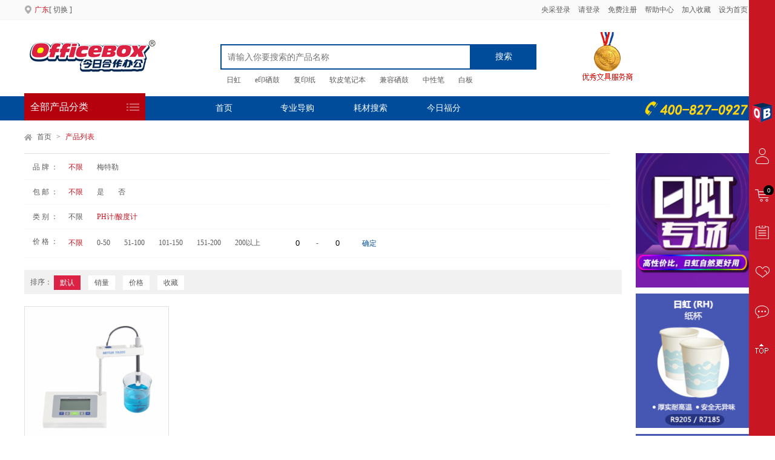

--- FILE ---
content_type: text/html; charset=utf-8
request_url: https://www.officebox.cn/Product/List?cid=4378
body_size: 30666
content:

<!DOCTYPE html>

<html>
<head>
    <meta name="viewport" content="width=device-width" />
    <title>PH计/酸度计</title>
    <link rel="icon" href="https://www.officebox.cn/Content/Resources/Style/Com/img/favicon.ico" mce_href="https://www.officebox.cn/Content/Resources/Style/Com/img/favicon.ico" type="image/x-icon" />
    <link href="https://www.officebox.cn/Content/Resources/Style/Com/base.css?2025.10.14.005" rel="stylesheet" />
<link href="https://www.officebox.cn/Content/Resources/Style/Com/style.css?2025.10.14.005" rel="stylesheet" />
<link href="https://www.officebox.cn/Content/Resources/Script/plugin/Dialog/Dialog.css?2025.10.14.005" rel="stylesheet" />

<script src="https://www.officebox.cn/Content/Resources/Script/jquery-1.10.2.min.js?2025.10.14.005"></script>
<script src="https://www.officebox.cn/Content/Resources/Script/Base.js?2025.10.14.005"></script>
<script src="https://www.officebox.cn/Content/Resources/Script/plugin/fade.js"></script>
<script src="https://www.officebox.cn/Content/Resources/Script/plugin/Dialog/Dialog.js?2025.10.14.005"></script>
<script src="https://www.officebox.cn/Content/Resources/Script/plugin/yw-jq-plugin/yw.config.js?2025.10.14.005"></script>

    
    
    <script src="https://www.officebox.cn/Content/Resources/Script/Config.js?2025.10.14.005"></script>
    <script src="https://www.officebox.cn/Content/Resources/Script/Com/Base.js?2025.10.14.005"></script>
    <script src="https://www.officebox.cn/Content/Resources/Script/plugin/yw-jq-plugin/pager/pager-1.0.js?2025.10.14.005"></script>
    <script src="https://www.officebox.cn/Content/Resources/Script/plugin/template/template.m.js?2025.10.14.005"></script>
    <script src="https://www.officebox.cn/Content/Resources/Script/plugin/template/template.helper.js?2025.10.14.005"></script>
    <script src="https://www.officebox.cn/Content/Resources/Script/Com/Product/List.js?2025.10.14.005"></script>

    
</head>
<body>
    <div class="main-box">
                


<div class="f-header">
    <div class="top-bar">
        <div class="f-wrap">
            <p class="fr">
				    <a href="https://www.officebox.cn/gc/login?act=oath&type=yc"><img width="24px;" height="24px;" style="width:24px;height:24px;vertical-align: middle;display:none;" src="https://www.officebox.cn/Content/Resources/Style/Com/img/yc.png">&nbsp;央采登录</a>
                    <a href="https://www.officebox.cn/passport/login">请登录</a>
                    <a href="https://www.officebox.cn/passport/register">免费注册</a>
                    <input type="hidden" id="sUserId" value="0" />
                    <input type="hidden" id="sRdirect" value="" />
				<a href="https://www.officebox.cn/sop/index.html" target="_blank" style="display:none;">入驻商家</a>
                <a href="javascript:;">帮助中心</a>
                <a href="https://www.officebox.cn/home/aboutus" style="display:none;">关于我们</a>
                <a href="javascript:;" id="fav">加入收藏 </a>
                <a href="javascript:;" id="home">设为首页</a>
            </p>
            <div class="top-city">
                <a href="javascript:;" id="areaChange"><span class="f-icon i-place mr5"></span><span id="headerarae" class="color-darkred" data-val="2">广东 </span>[ 切换 ]</a>

                <div class="wrap-city abs" id="arealist" style="z-index:10000000;">
                    <div class="pd10">
                        <div class="you-stay lh30">
                            <a href="javascript:;" class="win-close-1 fr"></a>
                            您所在的省份可能是：<a href="javascript:;" id="checkedarae" class="underline color-darkred">广东</a>
                        </div>
                        <div class="section border-gray-1-top">                            
                                    <div class="list-city clearfloat mt10">
                                        <div class="citys fl">
                                                <a href="javascript:;" class="dib" data-val="10">江苏</a>
                                                <a href="javascript:;" class="dib" data-val="9">贵州</a>
                                                <a href="javascript:;" class="dib" data-val="8">云南</a>
                                                <a href="javascript:;" class="dib" data-val="7">海南</a>
                                                <a href="javascript:;" class="dib" data-val="5">四川</a>
                                                <a href="javascript:;" class="dib" data-val="4">湖南</a>
                                                <a href="javascript:;" class="dib" data-val="3">浙江</a>
                                                <a href="javascript:;" class="dib" data-val="6">广西</a>
                                                <a href="javascript:;" class="dib" data-val="2">广东</a>
                                                <a href="javascript:;" class="dib" data-val="1">北京</a>
                                        </div>
                                    </div>
                        </div>
                    </div>
                </div>
            </div>
        </div>
    </div>
    <div class="logo-bar pt20 pb20">
        <div class="f-wrap">
            <div class="clearfloat">
                <div class="top-logo fl">
                    <a href='https://www.officebox.cn/'>
                        <img src="https://www.officebox.cn/Content/Resources/Style/Com/img/logo.jpg" width="226" alt="" />
                    </a>
                </div>
                <div class="top-search fl mt20">
                    <div class="search-bar">
                        <input type="text" class="input-top-search dib" placeholder="请输入你要搜索的产品名称" /><a href="javascript:;" class="btn-search dib fs14 bg-darkblue">搜索</a>
                    </div>
                    <div class="keywords mt10">
                            <a href="javascript:;">日虹</a>
                            <a href="javascript:;">e印硒鼓</a>
                            <a href="javascript:;">复印纸</a>
                            <a href="javascript:;">软皮笔记本</a>
                            <a href="javascript:;">兼容硒鼓</a>
                            <a href="javascript:;">中性笔</a>
                            <a href="javascript:;">白板</a>
                    </div>
                </div>
                <div class="top-intro fl">
                    <span class="mr50"><img src="https://www.officebox.cn/Content/Resources/Style/Com/img/p1.gif" width="101" alt=""></span>
                    <img src="https://www.officebox.cn/Content/Resources/Style/Com/img/WX_QRcode.png" width="69" alt="" style="display:none;">
                </div>
            </div>
        </div>
    </div>
    <div class="nav-bar bg-darkblue">
        <div class="f-wrap rel">
            <div class="main-categorys abs" style="z-index: 999999;">
                <div class="c-tit">
                    <a href="https://www.officebox.cn/Product/List" class="color-white fs16 pl10 db" style="font-family:微软雅黑;">
                        全部产品分类
                        <span class="f-icon i-categorys fr pr10"></span>
                    </a>
                </div>
                <div class="c-con" style="height:455px;" id="nva_p_cgtys">
                    <div class="nav-sidebar ">
                        <ul class="list-text-4 f-column f-column-2 pdl10">
                                    <li class="f-item l-item">
                                        <div class="item-wrap">
                                            <span class="w tac dib vam"><span class="f-icon i-page vam" style="margin-top:-4px;"></span></span>
                                            <a href="https://www.officebox.cn/Product/List?cid=3066" class="color-white" style="font-family:微软雅黑;">办公纸张</a>
                                            <a href="https://www.officebox.cn/Product/List?cid=3069" class="color-white" style="font-family:微软雅黑;margin-left: 5px;">办公本册</a>
                                        </div>
                                                                                    <div class="hideDiv" style="display:none;width:1000px;border-left:0px;">
                                                <div class="subitem">
                                                                <dl>
                                                                    <dt><a href="https://www.officebox.cn/Product/List?cid=3094" target="_blank" class="" style="font-family:微软雅黑;">复印纸</a></dt>
                                                                    <dd>
                                                                                    <em><a href="https://www.officebox.cn/Product/List?cid=3238" target="_blank" class="" style="font-family:微软雅黑;">复印纸</a></em>
                                                                                    <em><a href="https://www.officebox.cn/Product/List?cid=3239" target="_blank" class="" style="font-family:微软雅黑;">彩色复印纸</a></em>
                                                                                    <em><a href="https://www.officebox.cn/Product/List?cid=3240" target="_blank" class="" style="font-family:微软雅黑;">一体机纸</a></em>
                                                                    </dd>
                                                                </dl>
                                                                <dl>
                                                                    <dt><a href="https://www.officebox.cn/Product/List?cid=3095" target="_blank" class="" style="font-family:微软雅黑;">打印纸</a></dt>
                                                                    <dd>
                                                                                    <em><a href="https://www.officebox.cn/Product/List?cid=3241" target="_blank" class="" style="font-family:微软雅黑;">打印纸</a></em>
                                                                                    <em><a href="https://www.officebox.cn/Product/List?cid=3242" target="_blank" class="" style="font-family:微软雅黑;">喷墨打印纸</a></em>
                                                                                    <em><a href="https://www.officebox.cn/Product/List?cid=3243" target="_blank" class="" style="font-family:微软雅黑;">相片打印纸</a></em>
                                                                                    <em><a href="https://www.officebox.cn/Product/List?cid=3244" target="_blank" class="" style="font-family:微软雅黑;">彩色激光打印纸</a></em>
                                                                    </dd>
                                                                </dl>
                                                                <dl>
                                                                    <dt><a href="https://www.officebox.cn/Product/List?cid=3096" target="_blank" class="" style="font-family:微软雅黑;">特殊功能纸</a></dt>
                                                                    <dd>
                                                                                    <em><a href="https://www.officebox.cn/Product/List?cid=3245" target="_blank" class="" style="font-family:微软雅黑;">传真纸</a></em>
                                                                                    <em><a href="https://www.officebox.cn/Product/List?cid=3246" target="_blank" class="" style="font-family:微软雅黑;">收银纸</a></em>
                                                                                    <em><a href="https://www.officebox.cn/Product/List?cid=3247" target="_blank" class="" style="font-family:微软雅黑;">打码纸</a></em>
                                                                    </dd>
                                                                </dl>
                                                                <dl>
                                                                    <dt><a href="https://www.officebox.cn/Product/List?cid=3097" target="_blank" class="" style="font-family:微软雅黑;">绘图纸</a></dt>
                                                                    <dd>
                                                                                    <em><a href="https://www.officebox.cn/Product/List?cid=3248" target="_blank" class="" style="font-family:微软雅黑;">白板挂纸</a></em>
                                                                                    <em><a href="https://www.officebox.cn/Product/List?cid=3249" target="_blank" class="" style="font-family:微软雅黑;">绘图纸</a></em>
                                                                                    <em><a href="https://www.officebox.cn/Product/List?cid=3250" target="_blank" class="" style="font-family:微软雅黑;">描图纸</a></em>
                                                                                    <em><a href="https://www.officebox.cn/Product/List?cid=3251" target="_blank" class="" style="font-family:微软雅黑;">晒图纸</a></em>
                                                                                    <em><a href="https://www.officebox.cn/Product/List?cid=3252" target="_blank" class="" style="font-family:微软雅黑;">计算纸</a></em>
                                                                                    <em><a href="https://www.officebox.cn/Product/List?cid=3253" target="_blank" class="" style="font-family:微软雅黑;">花纹纸</a></em>
                                                                                    <em><a href="https://www.officebox.cn/Product/List?cid=3254" target="_blank" class="" style="font-family:微软雅黑;">蜡纸</a></em>
                                                                    </dd>
                                                                </dl>
                                                                <dl>
                                                                    <dt><a href="https://www.officebox.cn/Product/List?cid=3098" target="_blank" class="" style="font-family:微软雅黑;">特种纸</a></dt>
                                                                    <dd>
                                                                                    <em><a href="https://www.officebox.cn/Product/List?cid=3255" target="_blank" class="" style="font-family:微软雅黑;">牛皮纸</a></em>
                                                                                    <em><a href="https://www.officebox.cn/Product/List?cid=3256" target="_blank" class="" style="font-family:微软雅黑;">荧光纸</a></em>
                                                                                    <em><a href="https://www.officebox.cn/Product/List?cid=3257" target="_blank" class="" style="font-family:微软雅黑;">名片纸</a></em>
                                                                                    <em><a href="https://www.officebox.cn/Product/List?cid=3258" target="_blank" class="" style="font-family:微软雅黑;">卡板纸</a></em>
                                                                                    <em><a href="https://www.officebox.cn/Product/List?cid=4527" target="_blank" class="" style="font-family:微软雅黑;">照片</a></em>
                                                                    </dd>
                                                                </dl>
                                                                <dl>
                                                                    <dt><a href="https://www.officebox.cn/Product/List?cid=3113" target="_blank" class="" style="font-family:微软雅黑;">本薄</a></dt>
                                                                    <dd>
                                                                                    <em><a href="https://www.officebox.cn/Product/List?cid=3299" target="_blank" class="" style="font-family:微软雅黑;">皮面抄本</a></em>
                                                                                    <em><a href="https://www.officebox.cn/Product/List?cid=3300" target="_blank" class="" style="font-family:微软雅黑;">硬面抄本</a></em>
                                                                                    <em><a href="https://www.officebox.cn/Product/List?cid=3301" target="_blank" class="" style="font-family:微软雅黑;">办公本册</a></em>
                                                                                    <em><a href="https://www.officebox.cn/Product/List?cid=3302" target="_blank" class="" style="font-family:微软雅黑;">活页本</a></em>
                                                                                    <em><a href="https://www.officebox.cn/Product/List?cid=3303" target="_blank" class="" style="font-family:微软雅黑;">活页芯</a></em>
                                                                                    <em><a href="https://www.officebox.cn/Product/List?cid=3304" target="_blank" class="" style="font-family:微软雅黑;">线圈本</a></em>
                                                                                    <em><a href="https://www.officebox.cn/Product/List?cid=3305" target="_blank" class="" style="font-family:微软雅黑;">拍纸本</a></em>
                                                                                    <em><a href="https://www.officebox.cn/Product/List?cid=3306" target="_blank" class="" style="font-family:微软雅黑;">信纸</a></em>
                                                                    </dd>
                                                                </dl>
                                                                <dl>
                                                                    <dt><a href="https://www.officebox.cn/Product/List?cid=3114" target="_blank" class="" style="font-family:微软雅黑;">工商日记本</a></dt>
                                                                    <dd>
                                                                                    <em><a href="https://www.officebox.cn/Product/List?cid=3307" target="_blank" class="" style="font-family:微软雅黑;">日程本</a></em>
                                                                                    <em><a href="https://www.officebox.cn/Product/List?cid=3308" target="_blank" class="" style="font-family:微软雅黑;">工作日志本</a></em>
                                                                                    <em><a href="https://www.officebox.cn/Product/List?cid=3309" target="_blank" class="" style="font-family:微软雅黑;">会议记录本</a></em>
                                                                                    <em><a href="https://www.officebox.cn/Product/List?cid=3310" target="_blank" class="" style="font-family:微软雅黑;">电话薄</a></em>
                                                                    </dd>
                                                                </dl>
                                                                <dl>
                                                                    <dt><a href="https://www.officebox.cn/Product/List?cid=3115" target="_blank" class="" style="font-family:微软雅黑;">帐本/账册/帐页</a></dt>
                                                                    <dd>
                                                                                    <em><a href="https://www.officebox.cn/Product/List?cid=3311" target="_blank" class="" style="font-family:微软雅黑;">单据/表格</a></em>
                                                                                    <em><a href="https://www.officebox.cn/Product/List?cid=3312" target="_blank" class="" style="font-family:微软雅黑;">帐芯</a></em>
                                                                                    <em><a href="https://www.officebox.cn/Product/List?cid=3313" target="_blank" class="" style="font-family:微软雅黑;">表格</a></em>
                                                                                    <em><a href="https://www.officebox.cn/Product/List?cid=3314" target="_blank" class="" style="font-family:微软雅黑;">凭证/凭单及附件</a></em>
                                                                                    <em><a href="https://www.officebox.cn/Product/List?cid=3315" target="_blank" class="" style="font-family:微软雅黑;">财务附件</a></em>
                                                                                    <em><a href="https://www.officebox.cn/Product/List?cid=3316" target="_blank" class="" style="font-family:微软雅黑;">复写纸</a></em>
                                                                                    <em><a href="https://www.officebox.cn/Product/List?cid=3317" target="_blank" class="" style="font-family:微软雅黑;">纸卡</a></em>
                                                                                    <em><a href="https://www.officebox.cn/Product/List?cid=4502" target="_blank" class="" style="font-family:微软雅黑;">支票登记本</a></em>
                                                                                    <em><a href="https://www.officebox.cn/Product/List?cid=4503" target="_blank" class="" style="font-family:微软雅黑;">财务卡片</a></em>
                                                                                    <em><a href="https://www.officebox.cn/Product/List?cid=4504" target="_blank" class="" style="font-family:微软雅黑;">蘸水器</a></em>
                                                                    </dd>
                                                                </dl>
                                                                <dl>
                                                                    <dt><a href="https://www.officebox.cn/Product/List?cid=3116" target="_blank" class="" style="font-family:微软雅黑;">告示贴类</a></dt>
                                                                    <dd>
                                                                                    <em><a href="https://www.officebox.cn/Product/List?cid=3318" target="_blank" class="" style="font-family:微软雅黑;">便条纸</a></em>
                                                                                    <em><a href="https://www.officebox.cn/Product/List?cid=3319" target="_blank" class="" style="font-family:微软雅黑;">告示贴</a></em>
                                                                                    <em><a href="https://www.officebox.cn/Product/List?cid=3320" target="_blank" class="" style="font-family:微软雅黑;">抽拉式告示贴</a></em>
                                                                                    <em><a href="https://www.officebox.cn/Product/List?cid=3321" target="_blank" class="" style="font-family:微软雅黑;">彩色指示贴</a></em>
                                                                    </dd>
                                                                </dl>
                                                                <dl>
                                                                    <dt><a href="https://www.officebox.cn/Product/List?cid=3117" target="_blank" class="" style="font-family:微软雅黑;">分类标签</a></dt>
                                                                    <dd>
                                                                                    <em><a href="https://www.officebox.cn/Product/List?cid=3322" target="_blank" class="" style="font-family:微软雅黑;">标签/胶贴</a></em>
                                                                                    <em><a href="https://www.officebox.cn/Product/List?cid=3323" target="_blank" class="" style="font-family:微软雅黑;">不干胶标签纸</a></em>
                                                                    </dd>
                                                                </dl>
                                                                <dl>
                                                                    <dt><a href="https://www.officebox.cn/Product/List?cid=3118" target="_blank" class="" style="font-family:微软雅黑;">档案用品</a></dt>
                                                                    <dd>
                                                                                    <em><a href="https://www.officebox.cn/Product/List?cid=3324" target="_blank" class="" style="font-family:微软雅黑;">财务档案用品</a></em>
                                                                                    <em><a href="https://www.officebox.cn/Product/List?cid=3325" target="_blank" class="" style="font-family:微软雅黑;">纸质盒</a></em>
                                                                                    <em><a href="https://www.officebox.cn/Product/List?cid=3326" target="_blank" class="" style="font-family:微软雅黑;">纸质袋</a></em>
                                                                                    <em><a href="https://www.officebox.cn/Product/List?cid=3327" target="_blank" class="" style="font-family:微软雅黑;">信封</a></em>
                                                                                    <em><a href="https://www.officebox.cn/Product/List?cid=4520" target="_blank" class="" style="font-family:微软雅黑;">期刊盒</a></em>
                                                                    </dd>
                                                                </dl>

                                                </div>
                                                <div class="fr">
                                                            <a target="_blank" href="javascript:;" class="">
                                                                <img style=";max-width: 180px; max-height: 110px;vertical-align:middle;" src="https://officeweb-photo.oss-cn-shenzhen.aliyuncs.com/Content/Upload/Image/AdImg/20160815/24/2c986356b1fc45b5a2a30ef9f40ade2c.jpg?t=-8584324852105821923" border="0">
                                                            </a>
                                                            <a target="_blank" href="javascript:;" class="">
                                                                <img style=";max-width: 180px; max-height: 110px;vertical-align:middle;" src="https://officeweb-photo.oss-cn-shenzhen.aliyuncs.com/Content/Upload/Image/AdImg/20160815/25/0163ec9677f648179be53bc703527dec.jpg?t=-8584324852105665643" border="0">
                                                            </a>

                                                </div>
                                            </div>
                                    </li>
                                    <li class="f-item l-item">
                                        <div class="item-wrap">
                                            <span class="w tac dib vam"><span class="f-icon i-write vam" style="margin-top:-4px;"></span></span>
                                            <a href="https://www.officebox.cn/Product/List?cid=3068" class="color-white" style="font-family:微软雅黑;">电脑周边</a>
                                            <a href="https://www.officebox.cn/Product/List?cid=3067" class="color-white" style="font-family:微软雅黑;margin-left: 5px;">耗材</a>
                                        </div>
                                            <div class="hideDiv" style="display:none;width:820px;border-left:0px;">
                                            <div class="subitem">
                                                            <dl>
                                                                <dt><a href="https://www.officebox.cn/Product/List?cid=3099" target="_blank" class="" style="font-family:微软雅黑;" data-val="(864)">原装硒鼓</a></dt>
                                                                <dd>
                                                                                <em><a href="https://www.officebox.cn/Product/List?cid=3259" target="_blank" class="" style="font-family:微软雅黑;">复印机/复合机硒鼓</a></em>
                                                                                <em><a href="https://www.officebox.cn/Product/List?cid=3260" target="_blank" class="" style="font-family:微软雅黑;">激光打印机/传真机硒鼓</a></em>
                                                                </dd>
                                                            </dl>
                                                            <dl>
                                                                <dt><a href="https://www.officebox.cn/Product/List?cid=3100" target="_blank" class="" style="font-family:微软雅黑;" data-val="(1263)">原装碳粉</a></dt>
                                                                <dd>
                                                                                <em><a href="https://www.officebox.cn/Product/List?cid=3261" target="_blank" class="" style="font-family:微软雅黑;">复印机/复合机墨粉</a></em>
                                                                                <em><a href="https://www.officebox.cn/Product/List?cid=3262" target="_blank" class="" style="font-family:微软雅黑;">激光打印机/传真机墨粉</a></em>
                                                                                <em><a href="https://www.officebox.cn/Product/List?cid=4054" target="_blank" class="" style="font-family:微软雅黑;">版纸</a></em>
                                                                </dd>
                                                            </dl>
                                                            <dl>
                                                                <dt><a href="https://www.officebox.cn/Product/List?cid=3101" target="_blank" class="" style="font-family:微软雅黑;" data-val="(672)">原装墨盒</a></dt>
                                                                <dd>
                                                                                <em><a href="https://www.officebox.cn/Product/List?cid=3263" target="_blank" class="" style="font-family:微软雅黑;">墨盒</a></em>
                                                                </dd>
                                                            </dl>
                                                            <dl>
                                                                <dt><a href="https://www.officebox.cn/Product/List?cid=3102" target="_blank" class="" style="font-family:微软雅黑;" data-val="(205)">原装色带架</a></dt>
                                                                <dd>
                                                                                <em><a href="https://www.officebox.cn/Product/List?cid=3264" target="_blank" class="" style="font-family:微软雅黑;">色带架/色带芯</a></em>
                                                                                <em><a href="https://www.officebox.cn/Product/List?cid=3265" target="_blank" class="" style="font-family:微软雅黑;">色带</a></em>
                                                                </dd>
                                                            </dl>
                                                            <dl>
                                                                <dt><a href="https://www.officebox.cn/Product/List?cid=3103" target="_blank" class="" style="font-family:微软雅黑;" data-val="(3094)">兼容硒鼓</a></dt>
                                                                <dd>
                                                                                <em><a href="https://www.officebox.cn/Product/List?cid=3266" target="_blank" class="" style="font-family:微软雅黑;">兼容硒鼓</a></em>
                                                                </dd>
                                                            </dl>
                                                            <dl>
                                                                <dt><a href="https://www.officebox.cn/Product/List?cid=3104" target="_blank" class="" style="font-family:微软雅黑;" data-val="(633)">兼容碳粉</a></dt>
                                                                <dd>
                                                                                <em><a href="https://www.officebox.cn/Product/List?cid=3267" target="_blank" class="" style="font-family:微软雅黑;">碳粉</a></em>
                                                                </dd>
                                                            </dl>
                                                            <dl>
                                                                <dt><a href="https://www.officebox.cn/Product/List?cid=3105" target="_blank" class="" style="font-family:微软雅黑;" data-val="(360)">兼容墨盒</a></dt>
                                                                <dd>
                                                                                <em><a href="https://www.officebox.cn/Product/List?cid=3268" target="_blank" class="" style="font-family:微软雅黑;">兼容墨盒</a></em>
                                                                </dd>
                                                            </dl>
                                                            <dl>
                                                                <dt><a href="https://www.officebox.cn/Product/List?cid=3106" target="_blank" class="" style="font-family:微软雅黑;" data-val="(142)">兼容色带架</a></dt>
                                                                <dd>
                                                                                <em><a href="https://www.officebox.cn/Product/List?cid=3269" target="_blank" class="" style="font-family:微软雅黑;">兼容色带架</a></em>
                                                                                <em><a href="https://www.officebox.cn/Product/List?cid=3270" target="_blank" class="" style="font-family:微软雅黑;">兼容色带芯</a></em>
                                                                </dd>
                                                            </dl>
                                                            <dl>
                                                                <dt><a href="https://www.officebox.cn/Product/List?cid=3107" target="_blank" class="" style="font-family:微软雅黑;" data-val="(66)">添加水</a></dt>
                                                                <dd>
                                                                                <em><a href="https://www.officebox.cn/Product/List?cid=3271" target="_blank" class="" style="font-family:微软雅黑;">墨水</a></em>
                                                                                <em><a href="https://www.officebox.cn/Product/List?cid=3272" target="_blank" class="" style="font-family:微软雅黑;">油墨</a></em>
                                                                </dd>
                                                            </dl>
                                                            <dl>
                                                                <dt><a href="https://www.officebox.cn/Product/List?cid=3108" target="_blank" class="" style="font-family:微软雅黑;" data-val="(109)">光盘</a></dt>
                                                                <dd>
                                                                                <em><a href="https://www.officebox.cn/Product/List?cid=3273" target="_blank" class="" style="font-family:微软雅黑;">光盘</a></em>
                                                                                <em><a href="https://www.officebox.cn/Product/List?cid=3274" target="_blank" class="" style="font-family:微软雅黑;">磁带</a></em>
                                                                                <em><a href="https://www.officebox.cn/Product/List?cid=3275" target="_blank" class="" style="font-family:微软雅黑;">磁盘</a></em>
                                                                                <em><a href="https://www.officebox.cn/Product/List?cid=4466" target="_blank" class="" style="font-family:微软雅黑;">刻录光盘/附件</a></em>
                                                                </dd>
                                                            </dl>
                                                            <dl>
                                                                <dt><a href="https://www.officebox.cn/Product/List?cid=3109" target="_blank" class="" style="font-family:微软雅黑;" data-val="(1680)">电脑外设</a></dt>
                                                                <dd>
                                                                                <em><a href="https://www.officebox.cn/Product/List?cid=3276" target="_blank" class="" style="font-family:微软雅黑;">鼠标键盘及附件</a></em>
                                                                                <em><a href="https://www.officebox.cn/Product/List?cid=3277" target="_blank" class="" style="font-family:微软雅黑;">鼠标</a></em>
                                                                                <em><a href="https://www.officebox.cn/Product/List?cid=3278" target="_blank" class="" style="font-family:微软雅黑;">手写板</a></em>
                                                                                <em><a href="https://www.officebox.cn/Product/List?cid=3279" target="_blank" class="" style="font-family:微软雅黑;">摄像头</a></em>
                                                                                <em><a href="https://www.officebox.cn/Product/List?cid=3280" target="_blank" class="" style="font-family:微软雅黑;">耳唛</a></em>
                                                                                <em><a href="https://www.officebox.cn/Product/List?cid=3281" target="_blank" class="" style="font-family:微软雅黑;">音箱</a></em>
                                                                                <em><a href="https://www.officebox.cn/Product/List?cid=3282" target="_blank" class="" style="font-family:微软雅黑;">移动硬盘盒</a></em>
                                                                                <em><a href="https://www.officebox.cn/Product/List?cid=3283" target="_blank" class="" style="font-family:微软雅黑;">读卡器/USB外置</a></em>
                                                                                <em><a href="https://www.officebox.cn/Product/List?cid=3284" target="_blank" class="" style="font-family:微软雅黑;">数码相框</a></em>
                                                                                <em><a href="https://www.officebox.cn/Product/List?cid=3285" target="_blank" class="" style="font-family:微软雅黑;">阅稿架</a></em>
                                                                                <em><a href="https://www.officebox.cn/Product/List?cid=4114" target="_blank" class="" style="font-family:微软雅黑;">数位板</a></em>
                                                                                <em><a href="https://www.officebox.cn/Product/List?cid=4115" target="_blank" class="" style="font-family:微软雅黑;">演示器</a></em>
                                                                                <em><a href="https://www.officebox.cn/Product/List?cid=4031" target="_blank" class="" style="font-family:微软雅黑;">麦克风</a></em>
                                                                                <em><a href="https://www.officebox.cn/Product/List?cid=4217" target="_blank" class="" style="font-family:微软雅黑;">播放器</a></em>
                                                                                <em><a href="https://www.officebox.cn/Product/List?cid=4208" target="_blank" class="" style="font-family:微软雅黑;">音频处理器</a></em>
                                                                                <em><a href="https://www.officebox.cn/Product/List?cid=4211" target="_blank" class="" style="font-family:微软雅黑;">底座</a></em>
                                                                                <em><a href="https://www.officebox.cn/Product/List?cid=4129" target="_blank" class="" style="font-family:微软雅黑;">USB电源器</a></em>
                                                                </dd>
                                                            </dl>
                                                            <dl>
                                                                <dt><a href="https://www.officebox.cn/Product/List?cid=3110" target="_blank" class="" style="font-family:微软雅黑;" data-val="(72)">电脑防护</a></dt>
                                                                <dd>
                                                                                <em><a href="https://www.officebox.cn/Product/List?cid=4216" target="_blank" class="" style="font-family:微软雅黑;">电脑密码锁</a></em>
                                                                                <em><a href="https://www.officebox.cn/Product/List?cid=3286" target="_blank" class="" style="font-family:微软雅黑;">CD包盒</a></em>
                                                                                <em><a href="https://www.officebox.cn/Product/List?cid=3287" target="_blank" class="" style="font-family:微软雅黑;">鼠标垫</a></em>
                                                                                <em><a href="https://www.officebox.cn/Product/List?cid=3288" target="_blank" class="" style="font-family:微软雅黑;">视保屏/屏幕贴膜</a></em>
                                                                                <em><a href="https://www.officebox.cn/Product/List?cid=3289" target="_blank" class="" style="font-family:微软雅黑;">电脑清洁用品</a></em>
                                                                                <em><a href="https://www.officebox.cn/Product/List?cid=3290" target="_blank" class="" style="font-family:微软雅黑;">电话消毒膜</a></em>
                                                                                <em><a href="https://www.officebox.cn/Product/List?cid=3291" target="_blank" class="" style="font-family:微软雅黑;">擦镜纸</a></em>
                                                                                <em><a href="https://www.officebox.cn/Product/List?cid=3292" target="_blank" class="" style="font-family:微软雅黑;">电脑包</a></em>
                                                                                <em><a href="https://www.officebox.cn/Product/List?cid=3293" target="_blank" class="" style="font-family:微软雅黑;">数码相机包</a></em>
                                                                </dd>
                                                            </dl>
                                                            <dl>
                                                                <dt><a href="https://www.officebox.cn/Product/List?cid=3111" target="_blank" class="" style="font-family:微软雅黑;" data-val="(961)">线缆</a></dt>
                                                                <dd>
                                                                                <em><a href="https://www.officebox.cn/Product/List?cid=3294" target="_blank" class="" style="font-family:微软雅黑;">电源拖板</a></em>
                                                                                <em><a href="https://www.officebox.cn/Product/List?cid=3295" target="_blank" class="" style="font-family:微软雅黑;">连接线</a></em>
                                                                                <em><a href="https://www.officebox.cn/Product/List?cid=3296" target="_blank" class="" style="font-family:微软雅黑;">转换插头</a></em>
                                                                                <em><a href="https://www.officebox.cn/Product/List?cid=4462" target="_blank" class="" style="font-family:微软雅黑;">数据线缆</a></em>
                                                                </dd>
                                                            </dl>
                                                            <dl>
                                                                <dt><a href="https://www.officebox.cn/Product/List?cid=3112" target="_blank" class="" style="font-family:微软雅黑;" data-val="(100)">布线器材</a></dt>
                                                                <dd>
                                                                                <em><a href="https://www.officebox.cn/Product/List?cid=4480" target="_blank" class="" style="font-family:微软雅黑;">水晶头</a></em>
                                                                                <em><a href="https://www.officebox.cn/Product/List?cid=4534" target="_blank" class="" style="font-family:微软雅黑;">集线器</a></em>
                                                                                <em><a href="https://www.officebox.cn/Product/List?cid=4542" target="_blank" class="" style="font-family:微软雅黑;">号码套管</a></em>
                                                                                <em><a href="https://www.officebox.cn/Product/List?cid=3297" target="_blank" class="" style="font-family:微软雅黑;">分线盒</a></em>
                                                                                <em><a href="https://www.officebox.cn/Product/List?cid=3298" target="_blank" class="" style="font-family:微软雅黑;">接线材料</a></em>
                                                                                <em><a href="https://www.officebox.cn/Product/List?cid=4113" target="_blank" class="" style="font-family:微软雅黑;">网络仪表仪器</a></em>
                                                                </dd>
                                                            </dl>
                                                            <dl>
                                                                <dt><a href="https://www.officebox.cn/Product/List?cid=4053" target="_blank" class="" style="font-family:微软雅黑;" data-val="(39)">专用耗材</a></dt>
                                                                <dd>
                                                                                <em><a href="https://www.officebox.cn/Product/List?cid=4055" target="_blank" class="" style="font-family:微软雅黑;">版纸</a></em>
                                                                                <em><a href="https://www.officebox.cn/Product/List?cid=4116" target="_blank" class="" style="font-family:微软雅黑;">专用碳带</a></em>
                                                                                <em><a href="https://www.officebox.cn/Product/List?cid=4117" target="_blank" class="" style="font-family:微软雅黑;">专用纸</a></em>
                                                                                <em><a href="https://www.officebox.cn/Product/List?cid=4604" target="_blank" class="" style="font-family:微软雅黑;">其他打印机耗材</a></em>
                                                                </dd>
                                                            </dl>
                                                            <dl>
                                                                <dt><a href="https://www.officebox.cn/Product/List?cid=4118" target="_blank" class="" style="font-family:微软雅黑;" data-val="(8)">UPS电源</a></dt>
                                                                <dd>
                                                                                <em><a href="https://www.officebox.cn/Product/List?cid=4119" target="_blank" class="" style="font-family:微软雅黑;">移动电源</a></em>
                                                                </dd>
                                                            </dl>
                                                            <dl>
                                                                <dt><a href="https://www.officebox.cn/Product/List?cid=4209" target="_blank" class="" style="font-family:微软雅黑;" data-val="(7)">矩阵</a></dt>
                                                                <dd>
                                                                                <em><a href="https://www.officebox.cn/Product/List?cid=4130" target="_blank" class="" style="font-family:微软雅黑;">USB不间断电源</a></em>
                                                                </dd>
                                                            </dl>
                                                            <dl>
                                                                <dt><a href="https://www.officebox.cn/Product/List?cid=4206" target="_blank" class="" style="font-family:微软雅黑;" data-val="(9)">监控系统</a></dt>
                                                                <dd>
                                                                                <em><a href="https://www.officebox.cn/Product/List?cid=4207" target="_blank" class="" style="font-family:微软雅黑;">监控系统</a></em>
                                                                                <em><a href="https://www.officebox.cn/Product/List?cid=4210" target="_blank" class="" style="font-family:微软雅黑;">矩阵</a></em>
                                                                                <em><a href="https://www.officebox.cn/Product/List?cid=4218" target="_blank" class="" style="font-family:微软雅黑;">切换器/传输器</a></em>
                                                                </dd>
                                                            </dl>
                                                            <dl>
                                                                <dt><a href="https://www.officebox.cn/Product/List?cid=4545" target="_blank" class="" style="font-family:微软雅黑;" data-val="(0)">安装费</a></dt>
                                                                <dd>
                                                                                <em><a href="https://www.officebox.cn/Product/List?cid=4137" target="_blank" class="" style="font-family:微软雅黑;">安装费</a></em>
                                                                </dd>
                                                            </dl>
                                                            <dl>
                                                                <dt><a href="https://www.officebox.cn/Product/List?cid=4546" target="_blank" class="" style="font-family:微软雅黑;" data-val="(0)">电子产品</a></dt>
                                                                <dd>
                                                                                <em><a href="https://www.officebox.cn/Product/List?cid=4463" target="_blank" class="" style="font-family:微软雅黑;">电子产品</a></em>
                                                                </dd>
                                                            </dl>
                                                            <dl>
                                                                <dt><a href="https://www.officebox.cn/Product/List?cid=4456" target="_blank" class="" style="font-family:微软雅黑;" data-val="(34)">硒鼓组件</a></dt>
                                                                <dd>
                                                                                <em><a href="https://www.officebox.cn/Product/List?cid=4457" target="_blank" class="" style="font-family:微软雅黑;">硒鼓鼓芯/鼓架</a></em>
                                                                </dd>
                                                            </dl>

                                            </div>
                                            <div class="fr">
                                            </div>
                                        </div>
                                                                            </li>
                                    <li class="f-item l-item">
                                        <div class="item-wrap">
                                            <span class="w tac dib vam"><span class="f-icon i-ball vam" style="margin-top:-4px;"></span></span>
                                            <a href="https://www.officebox.cn/Product/List?cid=3070" class="color-white" style="font-family:微软雅黑;">文件管理</a>
                                            <a href="https://www.officebox.cn/Product/List?cid=3071" class="color-white" style="font-family:微软雅黑;margin-left: 5px;">桌面文具</a>
                                        </div>
                                            <div class="hideDiv" style="display:none;width:820px;border-left:0px;">
                                            <div class="subitem">
                                                            <dl>
                                                                <dt><a href="https://www.officebox.cn/Product/List?cid=3119" target="_blank" class="" style="font-family:微软雅黑;" data-val="(150)">纸板文件夹</a></dt>
                                                                <dd>
                                                                                <em><a href="https://www.officebox.cn/Product/List?cid=3328" target="_blank" class="" style="font-family:微软雅黑;">纸板快劳</a></em>
                                                                                <em><a href="https://www.officebox.cn/Product/List?cid=3329" target="_blank" class="" style="font-family:微软雅黑;">O型夹</a></em>
                                                                                <em><a href="https://www.officebox.cn/Product/List?cid=3330" target="_blank" class="" style="font-family:微软雅黑;">D型夹</a></em>
                                                                                <em><a href="https://www.officebox.cn/Product/List?cid=3331" target="_blank" class="" style="font-family:微软雅黑;">开管夹</a></em>
                                                                                <em><a href="https://www.officebox.cn/Product/List?cid=3332" target="_blank" class="" style="font-family:微软雅黑;">三面插袋文件夹</a></em>
                                                                                <em><a href="https://www.officebox.cn/Product/List?cid=3333" target="_blank" class="" style="font-family:微软雅黑;">纸板夹</a></em>
                                                                </dd>
                                                            </dl>
                                                            <dl>
                                                                <dt><a href="https://www.officebox.cn/Product/List?cid=3120" target="_blank" class="" style="font-family:微软雅黑;" data-val="(233)">文件盒/资料盒</a></dt>
                                                                <dd>
                                                                                <em><a href="https://www.officebox.cn/Product/List?cid=3334" target="_blank" class="" style="font-family:微软雅黑;">塑料文件盒</a></em>
                                                                                <em><a href="https://www.officebox.cn/Product/List?cid=4112" target="_blank" class="" style="font-family:微软雅黑;">纸质文具及用品</a></em>
                                                                </dd>
                                                            </dl>
                                                            <dl>
                                                                <dt><a href="https://www.officebox.cn/Product/List?cid=3121" target="_blank" class="" style="font-family:微软雅黑;" data-val="(246)">文件夹/带孔文件夹/抽杆夹</a></dt>
                                                                <dd>
                                                                                <em><a href="https://www.officebox.cn/Product/List?cid=3335" target="_blank" class="" style="font-family:微软雅黑;">强力夹</a></em>
                                                                                <em><a href="https://www.officebox.cn/Product/List?cid=3336" target="_blank" class="" style="font-family:微软雅黑;">弹簧夹</a></em>
                                                                                <em><a href="https://www.officebox.cn/Product/List?cid=3337" target="_blank" class="" style="font-family:微软雅黑;">长押夹</a></em>
                                                                                <em><a href="https://www.officebox.cn/Product/List?cid=3338" target="_blank" class="" style="font-family:微软雅黑;">组合夹</a></em>
                                                                                <em><a href="https://www.officebox.cn/Product/List?cid=3339" target="_blank" class="" style="font-family:微软雅黑;">抽杆夹</a></em>
                                                                                <em><a href="https://www.officebox.cn/Product/List?cid=3340" target="_blank" class="" style="font-family:微软雅黑;">拉边杆夹</a></em>
                                                                                <em><a href="https://www.officebox.cn/Product/List?cid=3341" target="_blank" class="" style="font-family:微软雅黑;">装订报告夹</a></em>
                                                                                <em><a href="https://www.officebox.cn/Product/List?cid=3342" target="_blank" class="" style="font-family:微软雅黑;">拉口/旋转夹</a></em>
                                                                                <em><a href="https://www.officebox.cn/Product/List?cid=3343" target="_blank" class="" style="font-family:微软雅黑;">板夹</a></em>
                                                                                <em><a href="https://www.officebox.cn/Product/List?cid=3344" target="_blank" class="" style="font-family:微软雅黑;">电脑夹</a></em>
                                                                </dd>
                                                            </dl>
                                                            <dl>
                                                                <dt><a href="https://www.officebox.cn/Product/List?cid=3122" target="_blank" class="" style="font-family:微软雅黑;" data-val="(200)">资料册</a></dt>
                                                                <dd>
                                                                                <em><a href="https://www.officebox.cn/Product/List?cid=3345" target="_blank" class="" style="font-family:微软雅黑;">资料册</a></em>
                                                                                <em><a href="https://www.officebox.cn/Product/List?cid=3346" target="_blank" class="" style="font-family:微软雅黑;">活页资料册</a></em>
                                                                                <em><a href="https://www.officebox.cn/Product/List?cid=3347" target="_blank" class="" style="font-family:微软雅黑;">活页资料芯</a></em>
                                                                                <em><a href="https://www.officebox.cn/Product/List?cid=3348" target="_blank" class="" style="font-family:微软雅黑;">相册</a></em>
                                                                </dd>
                                                            </dl>
                                                            <dl>
                                                                <dt><a href="https://www.officebox.cn/Product/List?cid=3123" target="_blank" class="" style="font-family:微软雅黑;" data-val="(72)">挂夹</a></dt>
                                                                <dd>
                                                                                <em><a href="https://www.officebox.cn/Product/List?cid=3349" target="_blank" class="" style="font-family:微软雅黑;">挂快劳</a></em>
                                                                                <em><a href="https://www.officebox.cn/Product/List?cid=3350" target="_blank" class="" style="font-family:微软雅黑;">可挂式文件夹</a></em>
                                                                                <em><a href="https://www.officebox.cn/Product/List?cid=3351" target="_blank" class="" style="font-family:微软雅黑;">写字板</a></em>
                                                                </dd>
                                                            </dl>
                                                            <dl>
                                                                <dt><a href="https://www.officebox.cn/Product/List?cid=3124" target="_blank" class="" style="font-family:微软雅黑;" data-val="(263)">名片册</a></dt>
                                                                <dd>
                                                                                <em><a href="https://www.officebox.cn/Product/List?cid=3352" target="_blank" class="" style="font-family:微软雅黑;">名片册</a></em>
                                                                                <em><a href="https://www.officebox.cn/Product/List?cid=3353" target="_blank" class="" style="font-family:微软雅黑;">名片包</a></em>
                                                                                <em><a href="https://www.officebox.cn/Product/List?cid=3354" target="_blank" class="" style="font-family:微软雅黑;">票据夹</a></em>
                                                                                <em><a href="https://www.officebox.cn/Product/List?cid=3355" target="_blank" class="" style="font-family:微软雅黑;">证件</a></em>
                                                                                <em><a href="https://www.officebox.cn/Product/List?cid=3356" target="_blank" class="" style="font-family:微软雅黑;">卡吊带</a></em>
                                                                                <em><a href="https://www.officebox.cn/Product/List?cid=4525" target="_blank" class="" style="font-family:微软雅黑;">工作牌及附件</a></em>
                                                                </dd>
                                                            </dl>
                                                            <dl>
                                                                <dt><a href="https://www.officebox.cn/Product/List?cid=3125" target="_blank" class="" style="font-family:微软雅黑;" data-val="(496)">资料袋</a></dt>
                                                                <dd>
                                                                                <em><a href="https://www.officebox.cn/Product/List?cid=4488" target="_blank" class="" style="font-family:微软雅黑;">皮包</a></em>
                                                                                <em><a href="https://www.officebox.cn/Product/List?cid=3357" target="_blank" class="" style="font-family:微软雅黑;">文件套</a></em>
                                                                                <em><a href="https://www.officebox.cn/Product/List?cid=3358" target="_blank" class="" style="font-family:微软雅黑;">卡片袋</a></em>
                                                                                <em><a href="https://www.officebox.cn/Product/List?cid=3359" target="_blank" class="" style="font-family:微软雅黑;">拉链袋/文件袋</a></em>
                                                                                <em><a href="https://www.officebox.cn/Product/List?cid=3360" target="_blank" class="" style="font-family:微软雅黑;">风琴袋</a></em>
                                                                                <em><a href="https://www.officebox.cn/Product/List?cid=3361" target="_blank" class="" style="font-family:微软雅黑;">空格包</a></em>
                                                                                <em><a href="https://www.officebox.cn/Product/List?cid=3362" target="_blank" class="" style="font-family:微软雅黑;">织布袋</a></em>
                                                                                <em><a href="https://www.officebox.cn/Product/List?cid=3363" target="_blank" class="" style="font-family:微软雅黑;">帆布包</a></em>
                                                                </dd>
                                                            </dl>
                                                            <dl>
                                                                <dt><a href="https://www.officebox.cn/Product/List?cid=3126" target="_blank" class="" style="font-family:微软雅黑;" data-val="(255)">装订用品</a></dt>
                                                                <dd>
                                                                                <em><a href="https://www.officebox.cn/Product/List?cid=3364" target="_blank" class="" style="font-family:微软雅黑;">插页/分页纸</a></em>
                                                                                <em><a href="https://www.officebox.cn/Product/List?cid=3365" target="_blank" class="" style="font-family:微软雅黑;">纸索引纸</a></em>
                                                                                <em><a href="https://www.officebox.cn/Product/List?cid=3366" target="_blank" class="" style="font-family:微软雅黑;">装订封皮</a></em>
                                                                                <em><a href="https://www.officebox.cn/Product/List?cid=3367" target="_blank" class="" style="font-family:微软雅黑;">过塑膜</a></em>
                                                                                <em><a href="https://www.officebox.cn/Product/List?cid=3368" target="_blank" class="" style="font-family:微软雅黑;">装订胶片</a></em>
                                                                                <em><a href="https://www.officebox.cn/Product/List?cid=3369" target="_blank" class="" style="font-family:微软雅黑;">热熔封套</a></em>
                                                                                <em><a href="https://www.officebox.cn/Product/List?cid=3370" target="_blank" class="" style="font-family:微软雅黑;">装订夹条</a></em>
                                                                                <em><a href="https://www.officebox.cn/Product/List?cid=3371" target="_blank" class="" style="font-family:微软雅黑;">装订胶圈</a></em>
                                                                                <em><a href="https://www.officebox.cn/Product/List?cid=3372" target="_blank" class="" style="font-family:微软雅黑;">装订铁圈</a></em>
                                                                </dd>
                                                            </dl>
                                                            <dl>
                                                                <dt><a href="https://www.officebox.cn/Product/List?cid=3127" target="_blank" class="" style="font-family:微软雅黑;" data-val="(250)">文件框</a></dt>
                                                                <dd>
                                                                                <em><a href="https://www.officebox.cn/Product/List?cid=3373" target="_blank" class="" style="font-family:微软雅黑;">文件框</a></em>
                                                                                <em><a href="https://www.officebox.cn/Product/List?cid=3374" target="_blank" class="" style="font-family:微软雅黑;">文件架/文件栏/文件盘</a></em>
                                                                                <em><a href="https://www.officebox.cn/Product/List?cid=3375" target="_blank" class="" style="font-family:微软雅黑;">文件篮</a></em>
                                                                                <em><a href="https://www.officebox.cn/Product/List?cid=3376" target="_blank" class="" style="font-family:微软雅黑;">桌面文件柜</a></em>
                                                                                <em><a href="https://www.officebox.cn/Product/List?cid=3377" target="_blank" class="" style="font-family:微软雅黑;">挂劳架</a></em>
                                                                </dd>
                                                            </dl>
                                                            <dl>
                                                                <dt><a href="https://www.officebox.cn/Product/List?cid=3128" target="_blank" class="" style="font-family:微软雅黑;" data-val="(222)">计算器</a></dt>
                                                                <dd>
                                                                                <em><a href="https://www.officebox.cn/Product/List?cid=3378" target="_blank" class="" style="font-family:微软雅黑;">桌面文具</a></em>
                                                                                <em><a href="https://www.officebox.cn/Product/List?cid=3379" target="_blank" class="" style="font-family:微软雅黑;">袖珍型计算器</a></em>
                                                                                <em><a href="https://www.officebox.cn/Product/List?cid=3380" target="_blank" class="" style="font-family:微软雅黑;">函数计算器</a></em>
                                                                                <em><a href="https://www.officebox.cn/Product/List?cid=3381" target="_blank" class="" style="font-family:微软雅黑;">语音计算器</a></em>
                                                                                <em><a href="https://www.officebox.cn/Product/List?cid=3382" target="_blank" class="" style="font-family:微软雅黑;">税率计算器</a></em>
                                                                </dd>
                                                            </dl>
                                                            <dl>
                                                                <dt><a href="https://www.officebox.cn/Product/List?cid=3129" target="_blank" class="" style="font-family:微软雅黑;" data-val="(251)">订书机</a></dt>
                                                                <dd>
                                                                                <em><a href="https://www.officebox.cn/Product/List?cid=3383" target="_blank" class="" style="font-family:微软雅黑;">10号订书机</a></em>
                                                                                <em><a href="https://www.officebox.cn/Product/List?cid=3384" target="_blank" class="" style="font-family:微软雅黑;">统一订书机</a></em>
                                                                                <em><a href="https://www.officebox.cn/Product/List?cid=3385" target="_blank" class="" style="font-family:微软雅黑;">重型订书机</a></em>
                                                                                <em><a href="https://www.officebox.cn/Product/List?cid=3386" target="_blank" class="" style="font-family:微软雅黑;">电动订书机</a></em>
                                                                                <em><a href="https://www.officebox.cn/Product/List?cid=3387" target="_blank" class="" style="font-family:微软雅黑;">起钉器</a></em>
                                                                </dd>
                                                            </dl>
                                                            <dl>
                                                                <dt><a href="https://www.officebox.cn/Product/List?cid=3130" target="_blank" class="" style="font-family:微软雅黑;" data-val="(40)">打孔器</a></dt>
                                                                <dd>
                                                                                <em><a href="https://www.officebox.cn/Product/List?cid=3388" target="_blank" class="" style="font-family:微软雅黑;">二孔打孔器</a></em>
                                                                                <em><a href="https://www.officebox.cn/Product/List?cid=3389" target="_blank" class="" style="font-family:微软雅黑;">多孔打孔器</a></em>
                                                                                <em><a href="https://www.officebox.cn/Product/List?cid=3390" target="_blank" class="" style="font-family:微软雅黑;">重型打孔机</a></em>
                                                                                <em><a href="https://www.officebox.cn/Product/List?cid=3391" target="_blank" class="" style="font-family:微软雅黑;">电动打孔机</a></em>
                                                                </dd>
                                                            </dl>
                                                            <dl>
                                                                <dt><a href="https://www.officebox.cn/Product/List?cid=3131" target="_blank" class="" style="font-family:微软雅黑;" data-val="(284)">刀具类</a></dt>
                                                                <dd>
                                                                                <em><a href="https://www.officebox.cn/Product/List?cid=3392" target="_blank" class="" style="font-family:微软雅黑;">剪刀</a></em>
                                                                                <em><a href="https://www.officebox.cn/Product/List?cid=3393" target="_blank" class="" style="font-family:微软雅黑;">美工刀</a></em>
                                                                                <em><a href="https://www.officebox.cn/Product/List?cid=3394" target="_blank" class="" style="font-family:微软雅黑;">美工刀片</a></em>
                                                                                <em><a href="https://www.officebox.cn/Product/List?cid=3395" target="_blank" class="" style="font-family:微软雅黑;">开信刀</a></em>
                                                                                <em><a href="https://www.officebox.cn/Product/List?cid=3396" target="_blank" class="" style="font-family:微软雅黑;">推夹器</a></em>
                                                                                <em><a href="https://www.officebox.cn/Product/List?cid=3397" target="_blank" class="" style="font-family:微软雅黑;">装钉针</a></em>
                                                                </dd>
                                                            </dl>
                                                            <dl>
                                                                <dt><a href="https://www.officebox.cn/Product/List?cid=3132" target="_blank" class="" style="font-family:微软雅黑;" data-val="(313)">绘量用品</a></dt>
                                                                <dd>
                                                                                <em><a href="https://www.officebox.cn/Product/List?cid=3398" target="_blank" class="" style="font-family:微软雅黑;">直尺</a></em>
                                                                                <em><a href="https://www.officebox.cn/Product/List?cid=3399" target="_blank" class="" style="font-family:微软雅黑;">三角尺</a></em>
                                                                                <em><a href="https://www.officebox.cn/Product/List?cid=3400" target="_blank" class="" style="font-family:微软雅黑;">量角器</a></em>
                                                                                <em><a href="https://www.officebox.cn/Product/List?cid=3401" target="_blank" class="" style="font-family:微软雅黑;">丁字尺</a></em>
                                                                                <em><a href="https://www.officebox.cn/Product/List?cid=3402" target="_blank" class="" style="font-family:微软雅黑;">曲线尺</a></em>
                                                                                <em><a href="https://www.officebox.cn/Product/List?cid=3403" target="_blank" class="" style="font-family:微软雅黑;">三棱比例尺</a></em>
                                                                                <em><a href="https://www.officebox.cn/Product/List?cid=3404" target="_blank" class="" style="font-family:微软雅黑;">钢卷尺</a></em>
                                                                                <em><a href="https://www.officebox.cn/Product/List?cid=3405" target="_blank" class="" style="font-family:微软雅黑;">布卷尺</a></em>
                                                                                <em><a href="https://www.officebox.cn/Product/List?cid=3406" target="_blank" class="" style="font-family:微软雅黑;">油标卡尺</a></em>
                                                                                <em><a href="https://www.officebox.cn/Product/List?cid=3407" target="_blank" class="" style="font-family:微软雅黑;">园规</a></em>
                                                                                <em><a href="https://www.officebox.cn/Product/List?cid=3408" target="_blank" class="" style="font-family:微软雅黑;">放大镜</a></em>
                                                                                <em><a href="https://www.officebox.cn/Product/List?cid=3409" target="_blank" class="" style="font-family:微软雅黑;">温度计</a></em>
                                                                                <em><a href="https://www.officebox.cn/Product/List?cid=3410" target="_blank" class="" style="font-family:微软雅黑;">指南针</a></em>
                                                                                <em><a href="https://www.officebox.cn/Product/List?cid=3986" target="_blank" class="" style="font-family:微软雅黑;">电子测量仪器</a></em>
                                                                </dd>
                                                            </dl>
                                                            <dl>
                                                                <dt><a href="https://www.officebox.cn/Product/List?cid=3133" target="_blank" class="" style="font-family:微软雅黑;" data-val="(293)">案头整理</a></dt>
                                                                <dd>
                                                                                <em><a href="https://www.officebox.cn/Product/List?cid=3411" target="_blank" class="" style="font-family:微软雅黑;">文具套装</a></em>
                                                                                <em><a href="https://www.officebox.cn/Product/List?cid=3412" target="_blank" class="" style="font-family:微软雅黑;">笔筒</a></em>
                                                                                <em><a href="https://www.officebox.cn/Product/List?cid=3413" target="_blank" class="" style="font-family:微软雅黑;">胶纸座</a></em>
                                                                                <em><a href="https://www.officebox.cn/Product/List?cid=3414" target="_blank" class="" style="font-family:微软雅黑;">吸针筒</a></em>
                                                                                <em><a href="https://www.officebox.cn/Product/List?cid=3415" target="_blank" class="" style="font-family:微软雅黑;">磁粒/磁贴</a></em>
                                                                                <em><a href="https://www.officebox.cn/Product/List?cid=3416" target="_blank" class="" style="font-family:微软雅黑;">板擦</a></em>
                                                                                <em><a href="https://www.officebox.cn/Product/List?cid=3417" target="_blank" class="" style="font-family:微软雅黑;">单插</a></em>
                                                                                <em><a href="https://www.officebox.cn/Product/List?cid=3418" target="_blank" class="" style="font-family:微软雅黑;">名片盒</a></em>
                                                                                <em><a href="https://www.officebox.cn/Product/List?cid=3419" target="_blank" class="" style="font-family:微软雅黑;">便条座</a></em>
                                                                                <em><a href="https://www.officebox.cn/Product/List?cid=3420" target="_blank" class="" style="font-family:微软雅黑;">书立</a></em>
                                                                                <em><a href="https://www.officebox.cn/Product/List?cid=3421" target="_blank" class="" style="font-family:微软雅黑;">复写垫板</a></em>
                                                                </dd>
                                                            </dl>
                                                            <dl>
                                                                <dt><a href="https://www.officebox.cn/Product/List?cid=3134" target="_blank" class="" style="font-family:微软雅黑;" data-val="(411)">针钉夹</a></dt>
                                                                <dd>
                                                                                <em><a href="https://www.officebox.cn/Product/List?cid=3422" target="_blank" class="" style="font-family:微软雅黑;">订书钉</a></em>
                                                                                <em><a href="https://www.officebox.cn/Product/List?cid=3423" target="_blank" class="" style="font-family:微软雅黑;">回形针</a></em>
                                                                                <em><a href="https://www.officebox.cn/Product/List?cid=3424" target="_blank" class="" style="font-family:微软雅黑;">大头针</a></em>
                                                                                <em><a href="https://www.officebox.cn/Product/List?cid=3425" target="_blank" class="" style="font-family:微软雅黑;">别针</a></em>
                                                                                <em><a href="https://www.officebox.cn/Product/List?cid=3426" target="_blank" class="" style="font-family:微软雅黑;">图钉</a></em>
                                                                                <em><a href="https://www.officebox.cn/Product/List?cid=3427" target="_blank" class="" style="font-family:微软雅黑;">工字钉</a></em>
                                                                                <em><a href="https://www.officebox.cn/Product/List?cid=3428" target="_blank" class="" style="font-family:微软雅黑;">推夹</a></em>
                                                                                <em><a href="https://www.officebox.cn/Product/List?cid=3429" target="_blank" class="" style="font-family:微软雅黑;">票夹</a></em>
                                                                                <em><a href="https://www.officebox.cn/Product/List?cid=3430" target="_blank" class="" style="font-family:微软雅黑;">装订夹</a></em>
                                                                                <em><a href="https://www.officebox.cn/Product/List?cid=3431" target="_blank" class="" style="font-family:微软雅黑;">活页圈</a></em>
                                                                                <em><a href="https://www.officebox.cn/Product/List?cid=3432" target="_blank" class="" style="font-family:微软雅黑;">金属夹</a></em>
                                                                </dd>
                                                            </dl>
                                                            <dl>
                                                                <dt><a href="https://www.officebox.cn/Product/List?cid=3135" target="_blank" class="" style="font-family:微软雅黑;" data-val="(502)">粘胶类</a></dt>
                                                                <dd>
                                                                                <em><a href="https://www.officebox.cn/Product/List?cid=3433" target="_blank" class="" style="font-family:微软雅黑;">胶水</a></em>
                                                                                <em><a href="https://www.officebox.cn/Product/List?cid=3434" target="_blank" class="" style="font-family:微软雅黑;">固体胶</a></em>
                                                                                <em><a href="https://www.officebox.cn/Product/List?cid=3435" target="_blank" class="" style="font-family:微软雅黑;">文具胶圈</a></em>
                                                                                <em><a href="https://www.officebox.cn/Product/List?cid=3436" target="_blank" class="" style="font-family:微软雅黑;">双面胶</a></em>
                                                                                <em><a href="https://www.officebox.cn/Product/List?cid=3437" target="_blank" class="" style="font-family:微软雅黑;">海绵胶</a></em>
                                                                                <em><a href="https://www.officebox.cn/Product/List?cid=3438" target="_blank" class="" style="font-family:微软雅黑;">万能胶</a></em>
                                                                                <em><a href="https://www.officebox.cn/Product/List?cid=3439" target="_blank" class="" style="font-family:微软雅黑;">香糊</a></em>
                                                                                <em><a href="https://www.officebox.cn/Product/List?cid=3440" target="_blank" class="" style="font-family:微软雅黑;">喷胶</a></em>
                                                                                <em><a href="https://www.officebox.cn/Product/List?cid=4133" target="_blank" class="" style="font-family:微软雅黑;">工业仪表</a></em>
                                                                </dd>
                                                            </dl>
                                                            <dl>
                                                                <dt><a href="https://www.officebox.cn/Product/List?cid=3136" target="_blank" class="" style="font-family:微软雅黑;" data-val="(287)">印泥/印台/印油</a></dt>
                                                                <dd>
                                                                                <em><a href="https://www.officebox.cn/Product/List?cid=3441" target="_blank" class="" style="font-family:微软雅黑;">海绵缸</a></em>
                                                                                <em><a href="https://www.officebox.cn/Product/List?cid=3442" target="_blank" class="" style="font-family:微软雅黑;">印台</a></em>
                                                                                <em><a href="https://www.officebox.cn/Product/List?cid=3443" target="_blank" class="" style="font-family:微软雅黑;">印油</a></em>
                                                                                <em><a href="https://www.officebox.cn/Product/List?cid=3444" target="_blank" class="" style="font-family:微软雅黑;">印泥/印台/印油</a></em>
                                                                                <em><a href="https://www.officebox.cn/Product/List?cid=3445" target="_blank" class="" style="font-family:微软雅黑;">印章及附件</a></em>
                                                                                <em><a href="https://www.officebox.cn/Product/List?cid=3446" target="_blank" class="" style="font-family:微软雅黑;">数字印章</a></em>
                                                                                <em><a href="https://www.officebox.cn/Product/List?cid=3447" target="_blank" class="" style="font-family:微软雅黑;">日期印章</a></em>
                                                                                <em><a href="https://www.officebox.cn/Product/List?cid=3448" target="_blank" class="" style="font-family:微软雅黑;">会计专用印章</a></em>
                                                                                <em><a href="https://www.officebox.cn/Product/List?cid=3449" target="_blank" class="" style="font-family:微软雅黑;">号码机</a></em>
                                                                                <em><a href="https://www.officebox.cn/Product/List?cid=3450" target="_blank" class="" style="font-family:微软雅黑;">数字计数器</a></em>
                                                                                <em><a href="https://www.officebox.cn/Product/List?cid=3451" target="_blank" class="" style="font-family:微软雅黑;">印章垫</a></em>
                                                                                <em><a href="https://www.officebox.cn/Product/List?cid=3452" target="_blank" class="" style="font-family:微软雅黑;">印章盒</a></em>
                                                                                <em><a href="https://www.officebox.cn/Product/List?cid=3453" target="_blank" class="" style="font-family:微软雅黑;">印章箱</a></em>
                                                                                <em><a href="https://www.officebox.cn/Product/List?cid=3454" target="_blank" class="" style="font-family:微软雅黑;">手提金库</a></em>
                                                                </dd>
                                                            </dl>
                                                            <dl>
                                                                <dt><a href="https://www.officebox.cn/Product/List?cid=3137" target="_blank" class="" style="font-family:微软雅黑;" data-val="(41)">财务附件</a></dt>
                                                                <dd>
                                                                                <em><a href="https://www.officebox.cn/Product/List?cid=3455" target="_blank" class="" style="font-family:微软雅黑;">指套</a></em>
                                                                                <em><a href="https://www.officebox.cn/Product/List?cid=3456" target="_blank" class="" style="font-family:微软雅黑;">鸡眼圈</a></em>
                                                                                <em><a href="https://www.officebox.cn/Product/List?cid=3457" target="_blank" class="" style="font-family:微软雅黑;">橡皮筋</a></em>
                                                                                <em><a href="https://www.officebox.cn/Product/List?cid=3458" target="_blank" class="" style="font-family:微软雅黑;">帐绳</a></em>
                                                                                <em><a href="https://www.officebox.cn/Product/List?cid=3459" target="_blank" class="" style="font-family:微软雅黑;">装订线</a></em>
                                                                </dd>
                                                            </dl>

                                            </div>
                                            <div class="fr">
                                            </div>
                                        </div>
                                                                            </li>
                                    <li class="f-item l-item">
                                        <div class="item-wrap">
                                            <span class="w tac dib vam"><span class="f-icon i-cup vam" style="margin-top:-4px;"></span></span>
                                            <a href="https://www.officebox.cn/Product/List?cid=3072" class="color-white" style="font-family:微软雅黑;">书写工具</a>
                                            <a href="https://www.officebox.cn/Product/List?cid=3073" class="color-white" style="font-family:微软雅黑;margin-left: 5px;">生活百货</a>
                                        </div>
                                            <div class="hideDiv" style="display:none;width:820px;border-left:0px;">
                                            <div class="subitem">
                                                            <dl>
                                                                <dt><a href="https://www.officebox.cn/Product/List?cid=3138" target="_blank" class="" style="font-family:微软雅黑;" data-val="(1659)">办公笔类</a></dt>
                                                                <dd>
                                                                                <em><a href="https://www.officebox.cn/Product/List?cid=3460" target="_blank" class="" style="font-family:微软雅黑;">圆珠笔</a></em>
                                                                                <em><a href="https://www.officebox.cn/Product/List?cid=3461" target="_blank" class="" style="font-family:微软雅黑;">办公笔类</a></em>
                                                                                <em><a href="https://www.officebox.cn/Product/List?cid=3462" target="_blank" class="" style="font-family:微软雅黑;">宝珠笔/走珠笔</a></em>
                                                                                <em><a href="https://www.officebox.cn/Product/List?cid=3463" target="_blank" class="" style="font-family:微软雅黑;">荧光笔</a></em>
                                                                                <em><a href="https://www.officebox.cn/Product/List?cid=3464" target="_blank" class="" style="font-family:微软雅黑;">铅笔</a></em>
                                                                                <em><a href="https://www.officebox.cn/Product/List?cid=3465" target="_blank" class="" style="font-family:微软雅黑;">台笔</a></em>
                                                                                <em><a href="https://www.officebox.cn/Product/List?cid=3466" target="_blank" class="" style="font-family:微软雅黑;">白板笔</a></em>
                                                                                <em><a href="https://www.officebox.cn/Product/List?cid=3467" target="_blank" class="" style="font-family:微软雅黑;">箱头笔</a></em>
                                                                                <em><a href="https://www.officebox.cn/Product/List?cid=3468" target="_blank" class="" style="font-family:微软雅黑;">油漆笔</a></em>
                                                                                <em><a href="https://www.officebox.cn/Product/List?cid=3469" target="_blank" class="" style="font-family:微软雅黑;">钢笔</a></em>
                                                                                <em><a href="https://www.officebox.cn/Product/List?cid=4111" target="_blank" class="" style="font-family:微软雅黑;">绘画笔</a></em>
                                                                </dd>
                                                            </dl>
                                                            <dl>
                                                                <dt><a href="https://www.officebox.cn/Product/List?cid=3139" target="_blank" class="" style="font-family:微软雅黑;" data-val="(305)">笔芯</a></dt>
                                                                <dd>
                                                                                <em><a href="https://www.officebox.cn/Product/List?cid=3470" target="_blank" class="" style="font-family:微软雅黑;">圆珠笔替芯</a></em>
                                                                                <em><a href="https://www.officebox.cn/Product/List?cid=3471" target="_blank" class="" style="font-family:微软雅黑;">中性笔替芯</a></em>
                                                                                <em><a href="https://www.officebox.cn/Product/List?cid=3472" target="_blank" class="" style="font-family:微软雅黑;">宝珠笔替芯</a></em>
                                                                                <em><a href="https://www.officebox.cn/Product/List?cid=3473" target="_blank" class="" style="font-family:微软雅黑;">铅笔芯</a></em>
                                                                </dd>
                                                            </dl>
                                                            <dl>
                                                                <dt><a href="https://www.officebox.cn/Product/List?cid=3140" target="_blank" class="" style="font-family:微软雅黑;" data-val="(113)">功能笔</a></dt>
                                                                <dd>
                                                                                <em><a href="https://www.officebox.cn/Product/List?cid=3474" target="_blank" class="" style="font-family:微软雅黑;">粉笔</a></em>
                                                                                <em><a href="https://www.officebox.cn/Product/List?cid=3475" target="_blank" class="" style="font-family:微软雅黑;">软笔</a></em>
                                                                                <em><a href="https://www.officebox.cn/Product/List?cid=3476" target="_blank" class="" style="font-family:微软雅黑;">光碟书写笔</a></em>
                                                                                <em><a href="https://www.officebox.cn/Product/List?cid=3477" target="_blank" class="" style="font-family:微软雅黑;">绘图笔</a></em>
                                                                                <em><a href="https://www.officebox.cn/Product/List?cid=3478" target="_blank" class="" style="font-family:微软雅黑;">广告笔</a></em>
                                                                                <em><a href="https://www.officebox.cn/Product/List?cid=3479" target="_blank" class="" style="font-family:微软雅黑;">激光笔/指挥笔</a></em>
                                                                                <em><a href="https://www.officebox.cn/Product/List?cid=3480" target="_blank" class="" style="font-family:微软雅黑;">多用笔</a></em>
                                                                </dd>
                                                            </dl>
                                                            <dl>
                                                                <dt><a href="https://www.officebox.cn/Product/List?cid=3141" target="_blank" class="" style="font-family:微软雅黑;" data-val="(62)">墨水</a></dt>
                                                                <dd>
                                                                                <em><a href="https://www.officebox.cn/Product/List?cid=3481" target="_blank" class="" style="font-family:微软雅黑;">白板笔添加水</a></em>
                                                                                <em><a href="https://www.officebox.cn/Product/List?cid=3482" target="_blank" class="" style="font-family:微软雅黑;">记号笔添加水</a></em>
                                                                                <em><a href="https://www.officebox.cn/Product/List?cid=3483" target="_blank" class="" style="font-family:微软雅黑;">墨水</a></em>
                                                                </dd>
                                                            </dl>
                                                            <dl>
                                                                <dt><a href="https://www.officebox.cn/Product/List?cid=3142" target="_blank" class="" style="font-family:微软雅黑;" data-val="(214)">修正系列</a></dt>
                                                                <dd>
                                                                                <em><a href="https://www.officebox.cn/Product/List?cid=3484" target="_blank" class="" style="font-family:微软雅黑;">修正液</a></em>
                                                                                <em><a href="https://www.officebox.cn/Product/List?cid=3485" target="_blank" class="" style="font-family:微软雅黑;">修正笔</a></em>
                                                                                <em><a href="https://www.officebox.cn/Product/List?cid=3486" target="_blank" class="" style="font-family:微软雅黑;">修正带</a></em>
                                                                                <em><a href="https://www.officebox.cn/Product/List?cid=3487" target="_blank" class="" style="font-family:微软雅黑;">修正带芯</a></em>
                                                                                <em><a href="https://www.officebox.cn/Product/List?cid=3488" target="_blank" class="" style="font-family:微软雅黑;">橡皮擦</a></em>
                                                                </dd>
                                                            </dl>
                                                            <dl>
                                                                <dt><a href="https://www.officebox.cn/Product/List?cid=3143" target="_blank" class="" style="font-family:微软雅黑;" data-val="(1012)">常用药品</a></dt>
                                                                <dd>
                                                                                <em><a href="https://www.officebox.cn/Product/List?cid=3501" target="_blank" class="" style="font-family:微软雅黑;">常用药品</a></em>
                                                                </dd>
                                                            </dl>
                                                            <dl>
                                                                <dt><a href="https://www.officebox.cn/Product/List?cid=3144" target="_blank" class="" style="font-family:微软雅黑;" data-val="(642)">一次性用品</a></dt>
                                                                <dd>
                                                                                <em><a href="https://www.officebox.cn/Product/List?cid=3505" target="_blank" class="" style="font-family:微软雅黑;">一次性杯</a></em>
                                                                                <em><a href="https://www.officebox.cn/Product/List?cid=3506" target="_blank" class="" style="font-family:微软雅黑;">一次性餐具</a></em>
                                                                                <em><a href="https://www.officebox.cn/Product/List?cid=3507" target="_blank" class="" style="font-family:微软雅黑;">一次性日用品</a></em>
                                                                                <em><a href="https://www.officebox.cn/Product/List?cid=3508" target="_blank" class="" style="font-family:微软雅黑;">窗花纸</a></em>
                                                                                <em><a href="https://www.officebox.cn/Product/List?cid=3509" target="_blank" class="" style="font-family:微软雅黑;">垃圾袋</a></em>
                                                                                <em><a href="https://www.officebox.cn/Product/List?cid=3510" target="_blank" class="" style="font-family:微软雅黑;">保鲜袋/膜</a></em>
                                                                                <em><a href="https://www.officebox.cn/Product/List?cid=3511" target="_blank" class="" style="font-family:微软雅黑;">密封袋</a></em>
                                                                                <em><a href="https://www.officebox.cn/Product/List?cid=3512" target="_blank" class="" style="font-family:微软雅黑;">包装袋</a></em>
                                                                                <em><a href="https://www.officebox.cn/Product/List?cid=3513" target="_blank" class="" style="font-family:微软雅黑;">捆扎绳</a></em>
                                                                                <em><a href="https://www.officebox.cn/Product/List?cid=3514" target="_blank" class="" style="font-family:微软雅黑;">购物袋</a></em>
                                                                </dd>
                                                            </dl>
                                                            <dl>
                                                                <dt><a href="https://www.officebox.cn/Product/List?cid=3145" target="_blank" class="" style="font-family:微软雅黑;" data-val="(3836)">日用百货</a></dt>
                                                                <dd>
                                                                                <em><a href="https://www.officebox.cn/Product/List?cid=3520" target="_blank" class="" style="font-family:微软雅黑;">洗涤用品</a></em>
                                                                                <em><a href="https://www.officebox.cn/Product/List?cid=3521" target="_blank" class="" style="font-family:微软雅黑;">净化除味</a></em>
                                                                                <em><a href="https://www.officebox.cn/Product/List?cid=3522" target="_blank" class="" style="font-family:微软雅黑;">个人生活用品</a></em>
                                                                                <em><a href="https://www.officebox.cn/Product/List?cid=3523" target="_blank" class="" style="font-family:微软雅黑;">驱虫用品</a></em>
                                                                                <em><a href="https://www.officebox.cn/Product/List?cid=3524" target="_blank" class="" style="font-family:微软雅黑;">毛巾/抹布</a></em>
                                                                                <em><a href="https://www.officebox.cn/Product/List?cid=3525" target="_blank" class="" style="font-family:微软雅黑;">地毯/地垫</a></em>
                                                                                <em><a href="https://www.officebox.cn/Product/List?cid=3526" target="_blank" class="" style="font-family:微软雅黑;">清洁工具</a></em>
                                                                                <em><a href="https://www.officebox.cn/Product/List?cid=3527" target="_blank" class="" style="font-family:微软雅黑;">器皿</a></em>
                                                                                <em><a href="https://www.officebox.cn/Product/List?cid=3528" target="_blank" class="" style="font-family:微软雅黑;">日用五金</a></em>
                                                                                <em><a href="https://www.officebox.cn/Product/List?cid=3529" target="_blank" class="" style="font-family:微软雅黑;">雨伞/雨具</a></em>
                                                                                <em><a href="https://www.officebox.cn/Product/List?cid=4108" target="_blank" class="" style="font-family:微软雅黑;">礼仪电子用品</a></em>
                                                                                <em><a href="https://www.officebox.cn/Product/List?cid=4109" target="_blank" class="" style="font-family:微软雅黑;">厨房配件</a></em>
                                                                                <em><a href="https://www.officebox.cn/Product/List?cid=4485" target="_blank" class="" style="font-family:微软雅黑;">蜡烛/熏香</a></em>
                                                                                <em><a href="https://www.officebox.cn/Product/List?cid=4510" target="_blank" class="" style="font-family:微软雅黑;">洗晒用品</a></em>
                                                                                <em><a href="https://www.officebox.cn/Product/List?cid=4511" target="_blank" class="" style="font-family:微软雅黑;">桌布/桌垫/椅套</a></em>
                                                                                <em><a href="https://www.officebox.cn/Product/List?cid=4508" target="_blank" class="" style="font-family:微软雅黑;">收纳用品</a></em>
                                                                                <em><a href="https://www.officebox.cn/Product/List?cid=4523" target="_blank" class="" style="font-family:微软雅黑;">塑料夹</a></em>
                                                                                <em><a href="https://www.officebox.cn/Product/List?cid=4550" target="_blank" class="" style="font-family:微软雅黑;">厨房清洁用品</a></em>
                                                                                <em><a href="https://www.officebox.cn/Product/List?cid=4551" target="_blank" class="" style="font-family:微软雅黑;">床上用品</a></em>
                                                                </dd>
                                                            </dl>
                                                            <dl>
                                                                <dt><a href="https://www.officebox.cn/Product/List?cid=3146" target="_blank" class="" style="font-family:微软雅黑;" data-val="(12)">环境美化</a></dt>
                                                                <dd>
                                                                                <em><a href="https://www.officebox.cn/Product/List?cid=4505" target="_blank" class="" style="font-family:微软雅黑;">绿化产品</a></em>
                                                                                <em><a href="https://www.officebox.cn/Product/List?cid=4758" target="_blank" class="" style="font-family:微软雅黑;">居家布艺</a></em>
                                                                                <em><a href="https://www.officebox.cn/Product/List?cid=4759" target="_blank" class="" style="font-family:微软雅黑;">居家饰品</a></em>
                                                                                <em><a href="https://www.officebox.cn/Product/List?cid=3530" target="_blank" class="" style="font-family:微软雅黑;">工艺摆设</a></em>
                                                                                <em><a href="https://www.officebox.cn/Product/List?cid=3531" target="_blank" class="" style="font-family:微软雅黑;">花木装饰用品</a></em>
                                                                                <em><a href="https://www.officebox.cn/Product/List?cid=3532" target="_blank" class="" style="font-family:微软雅黑;">新鲜花卉</a></em>
                                                                                <em><a href="https://www.officebox.cn/Product/List?cid=3533" target="_blank" class="" style="font-family:微软雅黑;">盆栽植物</a></em>
                                                                </dd>
                                                            </dl>
                                                            <dl>
                                                                <dt><a href="https://www.officebox.cn/Product/List?cid=3147" target="_blank" class="" style="font-family:微软雅黑;" data-val="(251)">日用电工</a></dt>
                                                                <dd>
                                                                                <em><a href="https://www.officebox.cn/Product/List?cid=3534" target="_blank" class="" style="font-family:微软雅黑;">电池</a></em>
                                                                                <em><a href="https://www.officebox.cn/Product/List?cid=3535" target="_blank" class="" style="font-family:微软雅黑;">电源/充电器</a></em>
                                                                                <em><a href="https://www.officebox.cn/Product/List?cid=3536" target="_blank" class="" style="font-family:微软雅黑;">门铃</a></em>
                                                                                <em><a href="https://www.officebox.cn/Product/List?cid=3537" target="_blank" class="" style="font-family:微软雅黑;">电筒</a></em>
                                                                                <em><a href="https://www.officebox.cn/Product/List?cid=3538" target="_blank" class="" style="font-family:微软雅黑;">灯管</a></em>
                                                                                <em><a href="https://www.officebox.cn/Product/List?cid=3539" target="_blank" class="" style="font-family:微软雅黑;">电工配件</a></em>
                                                                </dd>
                                                            </dl>
                                                            <dl>
                                                                <dt><a href="https://www.officebox.cn/Product/List?cid=3148" target="_blank" class="" style="font-family:微软雅黑;" data-val="(46)">报刊杂志</a></dt>
                                                                <dd>
                                                                                <em><a href="https://www.officebox.cn/Product/List?cid=3540" target="_blank" class="" style="font-family:微软雅黑;">报纸</a></em>
                                                                                <em><a href="https://www.officebox.cn/Product/List?cid=3541" target="_blank" class="" style="font-family:微软雅黑;">杂志</a></em>
                                                                                <em><a href="https://www.officebox.cn/Product/List?cid=3542" target="_blank" class="" style="font-family:微软雅黑;">书籍</a></em>
                                                                                <em><a href="https://www.officebox.cn/Product/List?cid=3543" target="_blank" class="" style="font-family:微软雅黑;">地图</a></em>
                                                                </dd>
                                                            </dl>
                                                            <dl>
                                                                <dt><a href="https://www.officebox.cn/Product/List?cid=3149" target="_blank" class="" style="font-family:微软雅黑;" data-val="(49)">休闲用品</a></dt>
                                                                <dd>
                                                                                <em><a href="https://www.officebox.cn/Product/List?cid=3544" target="_blank" class="" style="font-family:微软雅黑;">休闲椅</a></em>
                                                                                <em><a href="https://www.officebox.cn/Product/List?cid=3545" target="_blank" class="" style="font-family:微软雅黑;">休闲床</a></em>
                                                                                <em><a href="https://www.officebox.cn/Product/List?cid=3546" target="_blank" class="" style="font-family:微软雅黑;">户外用品</a></em>
                                                                </dd>
                                                            </dl>
                                                            <dl>
                                                                <dt><a href="https://www.officebox.cn/Product/List?cid=3971" target="_blank" class="" style="font-family:微软雅黑;" data-val="(396)">生活用纸</a></dt>
                                                                <dd>
                                                                                <em><a href="https://www.officebox.cn/Product/List?cid=4512" target="_blank" class="" style="font-family:微软雅黑;">保暖防护</a></em>
                                                                                <em><a href="https://www.officebox.cn/Product/List?cid=3972" target="_blank" class="" style="font-family:微软雅黑;">生活用纸</a></em>
                                                                                <em><a href="https://www.officebox.cn/Product/List?cid=3973" target="_blank" class="" style="font-family:微软雅黑;">盒抽纸</a></em>
                                                                                <em><a href="https://www.officebox.cn/Product/List?cid=3974" target="_blank" class="" style="font-family:微软雅黑;">软包抽纸</a></em>
                                                                                <em><a href="https://www.officebox.cn/Product/List?cid=3975" target="_blank" class="" style="font-family:微软雅黑;">商用大卷纸</a></em>
                                                                                <em><a href="https://www.officebox.cn/Product/List?cid=3976" target="_blank" class="" style="font-family:微软雅黑;">商用擦手纸</a></em>
                                                                                <em><a href="https://www.officebox.cn/Product/List?cid=3977" target="_blank" class="" style="font-family:微软雅黑;">手帕纸</a></em>
                                                                                <em><a href="https://www.officebox.cn/Product/List?cid=3978" target="_blank" class="" style="font-family:微软雅黑;">厨房纸</a></em>
                                                                                <em><a href="https://www.officebox.cn/Product/List?cid=3979" target="_blank" class="" style="font-family:微软雅黑;">餐巾纸</a></em>
                                                                                <em><a href="https://www.officebox.cn/Product/List?cid=3980" target="_blank" class="" style="font-family:微软雅黑;">平板纸</a></em>
                                                                                <em><a href="https://www.officebox.cn/Product/List?cid=3981" target="_blank" class="" style="font-family:微软雅黑;">湿巾</a></em>
                                                                                <em><a href="https://www.officebox.cn/Product/List?cid=3982" target="_blank" class="" style="font-family:微软雅黑;">卫生巾</a></em>
                                                                                <em><a href="https://www.officebox.cn/Product/List?cid=3983" target="_blank" class="" style="font-family:微软雅黑;">纸尿裤</a></em>
                                                                                <em><a href="https://www.officebox.cn/Product/List?cid=3984" target="_blank" class="" style="font-family:微软雅黑;">马桶垫纸</a></em>
                                                                </dd>
                                                            </dl>
                                                            <dl>
                                                                <dt><a href="https://www.officebox.cn/Product/List?cid=4222" target="_blank" class="" style="font-family:微软雅黑;" data-val="(17)">汽车用品</a></dt>
                                                                <dd>
                                                                                <em><a href="https://www.officebox.cn/Product/List?cid=4223" target="_blank" class="" style="font-family:微软雅黑;">电动车</a></em>
                                                                                <em><a href="https://www.officebox.cn/Product/List?cid=4532" target="_blank" class="" style="font-family:微软雅黑;">清洁剂</a></em>
                                                                                <em><a href="https://www.officebox.cn/Product/List?cid=4540" target="_blank" class="" style="font-family:微软雅黑;">车贴</a></em>
                                                                </dd>
                                                            </dl>

                                            </div>
                                            <div class="fr">
                                            </div>
                                        </div>
                                                                            </li>
                                    <li class="f-item l-item">
                                        <div class="item-wrap">
                                            <span class="w tac dib vam"><span class="f-icon i-gift vam" style="margin-top:-4px;"></span></span>
                                            <a href="https://www.officebox.cn/Product/List?cid=3080" class="color-white" style="font-family:微软雅黑;">茶烟酒类</a>
                                            <a href="https://www.officebox.cn/Product/List?cid=3075" class="color-white" style="font-family:微软雅黑;margin-left: 5px;">劳保用品</a>
                                        </div>
                                            <div class="hideDiv" style="display:none;width:820px;border-left:0px;">
                                            <div class="subitem">
                                                            <dl>
                                                                <dt><a href="https://www.officebox.cn/Product/List?cid=4187" target="_blank" class="" style="font-family:微软雅黑;" data-val="(382)">照明用品</a></dt>
                                                                <dd>
                                                                                <em><a href="https://www.officebox.cn/Product/List?cid=4202" target="_blank" class="" style="font-family:微软雅黑;">其他照明用品</a></em>
                                                                                <em><a href="https://www.officebox.cn/Product/List?cid=4188" target="_blank" class="" style="font-family:微软雅黑;">电筒</a></em>
                                                                                <em><a href="https://www.officebox.cn/Product/List?cid=4189" target="_blank" class="" style="font-family:微软雅黑;">照明灯具及配件</a></em>
                                                                                <em><a href="https://www.officebox.cn/Product/List?cid=4190" target="_blank" class="" style="font-family:微软雅黑;">应急灯</a></em>
                                                                                <em><a href="https://www.officebox.cn/Product/List?cid=4191" target="_blank" class="" style="font-family:微软雅黑;">台灯</a></em>
                                                                                <em><a href="https://www.officebox.cn/Product/List?cid=4192" target="_blank" class="" style="font-family:微软雅黑;">荧光灯</a></em>
                                                                                <em><a href="https://www.officebox.cn/Product/List?cid=4193" target="_blank" class="" style="font-family:微软雅黑;">白炽灯</a></em>
                                                                                <em><a href="https://www.officebox.cn/Product/List?cid=4194" target="_blank" class="" style="font-family:微软雅黑;">节能灯</a></em>
                                                                                <em><a href="https://www.officebox.cn/Product/List?cid=4195" target="_blank" class="" style="font-family:微软雅黑;">LED灯</a></em>
                                                                                <em><a href="https://www.officebox.cn/Product/List?cid=4196" target="_blank" class="" style="font-family:微软雅黑;">筒灯/射灯</a></em>
                                                                                <em><a href="https://www.officebox.cn/Product/List?cid=4197" target="_blank" class="" style="font-family:微软雅黑;">吊灯/顶灯</a></em>
                                                                                <em><a href="https://www.officebox.cn/Product/List?cid=4198" target="_blank" class="" style="font-family:微软雅黑;">庭院灯</a></em>
                                                                                <em><a href="https://www.officebox.cn/Product/List?cid=4199" target="_blank" class="" style="font-family:微软雅黑;">路灯/景观灯</a></em>
                                                                                <em><a href="https://www.officebox.cn/Product/List?cid=4200" target="_blank" class="" style="font-family:微软雅黑;">灭蚊灯</a></em>
                                                                </dd>
                                                            </dl>
                                                            <dl>
                                                                <dt><a href="https://www.officebox.cn/Product/List?cid=4173" target="_blank" class="" style="font-family:微软雅黑;" data-val="(104)">卫浴用品</a></dt>
                                                                <dd>
                                                                                <em><a href="https://www.officebox.cn/Product/List?cid=4174" target="_blank" class="" style="font-family:微软雅黑;">水龙头</a></em>
                                                                                <em><a href="https://www.officebox.cn/Product/List?cid=4175" target="_blank" class="" style="font-family:微软雅黑;">冲洗阀</a></em>
                                                                                <em><a href="https://www.officebox.cn/Product/List?cid=4176" target="_blank" class="" style="font-family:微软雅黑;">给水管</a></em>
                                                                                <em><a href="https://www.officebox.cn/Product/List?cid=4177" target="_blank" class="" style="font-family:微软雅黑;">下水管</a></em>
                                                                                <em><a href="https://www.officebox.cn/Product/List?cid=4178" target="_blank" class="" style="font-family:微软雅黑;">水槽</a></em>
                                                                                <em><a href="https://www.officebox.cn/Product/List?cid=4179" target="_blank" class="" style="font-family:微软雅黑;">阀门</a></em>
                                                                                <em><a href="https://www.officebox.cn/Product/List?cid=4180" target="_blank" class="" style="font-family:微软雅黑;">地漏</a></em>
                                                                                <em><a href="https://www.officebox.cn/Product/List?cid=4181" target="_blank" class="" style="font-family:微软雅黑;">花洒</a></em>
                                                                                <em><a href="https://www.officebox.cn/Product/List?cid=4182" target="_blank" class="" style="font-family:微软雅黑;">排气扇</a></em>
                                                                                <em><a href="https://www.officebox.cn/Product/List?cid=4183" target="_blank" class="" style="font-family:微软雅黑;">干手器</a></em>
                                                                                <em><a href="https://www.officebox.cn/Product/List?cid=4184" target="_blank" class="" style="font-family:微软雅黑;">皂液器</a></em>
                                                                                <em><a href="https://www.officebox.cn/Product/List?cid=4185" target="_blank" class="" style="font-family:微软雅黑;">喷香机</a></em>
                                                                                <em><a href="https://www.officebox.cn/Product/List?cid=4186" target="_blank" class="" style="font-family:微软雅黑;">风机</a></em>
                                                                                <em><a href="https://www.officebox.cn/Product/List?cid=4203" target="_blank" class="" style="font-family:微软雅黑;">纸架</a></em>
                                                                                <em><a href="https://www.officebox.cn/Product/List?cid=4204" target="_blank" class="" style="font-family:微软雅黑;">毛巾架/置物架</a></em>
                                                                                <em><a href="https://www.officebox.cn/Product/List?cid=4205" target="_blank" class="" style="font-family:微软雅黑;">卫浴类</a></em>
                                                                </dd>
                                                            </dl>
                                                            <dl>
                                                                <dt><a href="https://www.officebox.cn/Product/List?cid=4161" target="_blank" class="" style="font-family:微软雅黑;" data-val="(1075)">电气用品</a></dt>
                                                                <dd>
                                                                                <em><a href="https://www.officebox.cn/Product/List?cid=4162" target="_blank" class="" style="font-family:微软雅黑;">开关插座</a></em>
                                                                                <em><a href="https://www.officebox.cn/Product/List?cid=4163" target="_blank" class="" style="font-family:微软雅黑;">线盒/底盒</a></em>
                                                                                <em><a href="https://www.officebox.cn/Product/List?cid=4164" target="_blank" class="" style="font-family:微软雅黑;">电线</a></em>
                                                                                <em><a href="https://www.officebox.cn/Product/List?cid=4165" target="_blank" class="" style="font-family:微软雅黑;">电缆</a></em>
                                                                                <em><a href="https://www.officebox.cn/Product/List?cid=4166" target="_blank" class="" style="font-family:微软雅黑;">断电器</a></em>
                                                                                <em><a href="https://www.officebox.cn/Product/List?cid=4167" target="_blank" class="" style="font-family:微软雅黑;">继电器</a></em>
                                                                                <em><a href="https://www.officebox.cn/Product/List?cid=4168" target="_blank" class="" style="font-family:微软雅黑;">电源/变压器</a></em>
                                                                                <em><a href="https://www.officebox.cn/Product/List?cid=4169" target="_blank" class="" style="font-family:微软雅黑;">电箱</a></em>
                                                                                <em><a href="https://www.officebox.cn/Product/List?cid=4170" target="_blank" class="" style="font-family:微软雅黑;">扎线带</a></em>
                                                                                <em><a href="https://www.officebox.cn/Product/List?cid=4171" target="_blank" class="" style="font-family:微软雅黑;">电工胶带</a></em>
                                                                                <em><a href="https://www.officebox.cn/Product/List?cid=4172" target="_blank" class="" style="font-family:微软雅黑;">其他电气用品</a></em>
                                                                                <em><a href="https://www.officebox.cn/Product/List?cid=4492" target="_blank" class="" style="font-family:微软雅黑;">防水箱</a></em>
                                                                </dd>
                                                            </dl>
                                                            <dl>
                                                                <dt><a href="https://www.officebox.cn/Product/List?cid=4154" target="_blank" class="" style="font-family:微软雅黑;" data-val="(226)">五金配件</a></dt>
                                                                <dd>
                                                                                <em><a href="https://www.officebox.cn/Product/List?cid=4155" target="_blank" class="" style="font-family:微软雅黑;">铁钉/钢钉</a></em>
                                                                                <em><a href="https://www.officebox.cn/Product/List?cid=4156" target="_blank" class="" style="font-family:微软雅黑;">螺丝螺帽</a></em>
                                                                                <em><a href="https://www.officebox.cn/Product/List?cid=4157" target="_blank" class="" style="font-family:微软雅黑;">铁丝</a></em>
                                                                                <em><a href="https://www.officebox.cn/Product/List?cid=4158" target="_blank" class="" style="font-family:微软雅黑;">胶粘剂</a></em>
                                                                                <em><a href="https://www.officebox.cn/Product/List?cid=4159" target="_blank" class="" style="font-family:微软雅黑;">清洁防锈</a></em>
                                                                                <em><a href="https://www.officebox.cn/Product/List?cid=4201" target="_blank" class="" style="font-family:微软雅黑;">其他五金配件</a></em>
                                                                                <em><a href="https://www.officebox.cn/Product/List?cid=4514" target="_blank" class="" style="font-family:微软雅黑;">扎带/扎扣</a></em>
                                                                                <em><a href="https://www.officebox.cn/Product/List?cid=4515" target="_blank" class="" style="font-family:微软雅黑;">试验仪器仪表</a></em>
                                                                                <em><a href="https://www.officebox.cn/Product/List?cid=4516" target="_blank" class="" style="font-family:微软雅黑;">化学量器</a></em>
                                                                                <em><a href="https://www.officebox.cn/Product/List?cid=4517" target="_blank" class="" style="font-family:微软雅黑;">建筑装饰</a></em>
                                                                                <em><a href="https://www.officebox.cn/Product/List?cid=4518" target="_blank" class="" style="font-family:微软雅黑;">门窗五金</a></em>
                                                                                <em><a href="https://www.officebox.cn/Product/List?cid=4519" target="_blank" class="" style="font-family:微软雅黑;">家庭装饰</a></em>
                                                                </dd>
                                                            </dl>
                                                            <dl>
                                                                <dt><a href="https://www.officebox.cn/Product/List?cid=3158" target="_blank" class="" style="font-family:微软雅黑;" data-val="(2166)">五金工具</a></dt>
                                                                <dd>
                                                                                <em><a href="https://www.officebox.cn/Product/List?cid=3595" target="_blank" class="" style="font-family:微软雅黑;">夹持工具</a></em>
                                                                                <em><a href="https://www.officebox.cn/Product/List?cid=3596" target="_blank" class="" style="font-family:微软雅黑;">剪切工具</a></em>
                                                                                <em><a href="https://www.officebox.cn/Product/List?cid=3597" target="_blank" class="" style="font-family:微软雅黑;">紧固工具</a></em>
                                                                                <em><a href="https://www.officebox.cn/Product/List?cid=4135" target="_blank" class="" style="font-family:微软雅黑;">电子工具</a></em>
                                                                                <em><a href="https://www.officebox.cn/Product/List?cid=4138" target="_blank" class="" style="font-family:微软雅黑;">刃具磨具</a></em>
                                                                                <em><a href="https://www.officebox.cn/Product/List?cid=4139" target="_blank" class="" style="font-family:微软雅黑;">敲击工具</a></em>
                                                                                <em><a href="https://www.officebox.cn/Product/List?cid=4140" target="_blank" class="" style="font-family:微软雅黑;">扳手工具</a></em>
                                                                                <em><a href="https://www.officebox.cn/Product/List?cid=4141" target="_blank" class="" style="font-family:微软雅黑;">套筒工具</a></em>
                                                                                <em><a href="https://www.officebox.cn/Product/List?cid=4142" target="_blank" class="" style="font-family:微软雅黑;">组套工具</a></em>
                                                                                <em><a href="https://www.officebox.cn/Product/List?cid=4143" target="_blank" class="" style="font-family:微软雅黑;">液压工具</a></em>
                                                                                <em><a href="https://www.officebox.cn/Product/List?cid=4144" target="_blank" class="" style="font-family:微软雅黑;">焊割工具</a></em>
                                                                                <em><a href="https://www.officebox.cn/Product/List?cid=4145" target="_blank" class="" style="font-family:微软雅黑;">机电工具</a></em>
                                                                                <em><a href="https://www.officebox.cn/Product/List?cid=4146" target="_blank" class="" style="font-family:微软雅黑;">电动工具</a></em>
                                                                                <em><a href="https://www.officebox.cn/Product/List?cid=4147" target="_blank" class="" style="font-family:微软雅黑;">汽保工具</a></em>
                                                                                <em><a href="https://www.officebox.cn/Product/List?cid=4148" target="_blank" class="" style="font-family:微软雅黑;">储存工具</a></em>
                                                                                <em><a href="https://www.officebox.cn/Product/List?cid=4149" target="_blank" class="" style="font-family:微软雅黑;">测量工器具</a></em>
                                                                                <em><a href="https://www.officebox.cn/Product/List?cid=4150" target="_blank" class="" style="font-family:微软雅黑;">电工工具</a></em>
                                                                                <em><a href="https://www.officebox.cn/Product/List?cid=4151" target="_blank" class="" style="font-family:微软雅黑;">装潢工具</a></em>
                                                                                <em><a href="https://www.officebox.cn/Product/List?cid=4152" target="_blank" class="" style="font-family:微软雅黑;">手动工具</a></em>
                                                                                <em><a href="https://www.officebox.cn/Product/List?cid=4153" target="_blank" class="" style="font-family:微软雅黑;">其他工具</a></em>
                                                                                <em><a href="https://www.officebox.cn/Product/List?cid=4489" target="_blank" class="" style="font-family:微软雅黑;">钳工袋</a></em>
                                                                                <em><a href="https://www.officebox.cn/Product/List?cid=4490" target="_blank" class="" style="font-family:微软雅黑;">防水包</a></em>
                                                                                <em><a href="https://www.officebox.cn/Product/List?cid=4491" target="_blank" class="" style="font-family:微软雅黑;">多功能巡检包</a></em>
                                                                                <em><a href="https://www.officebox.cn/Product/List?cid=4486" target="_blank" class="" style="font-family:微软雅黑;">工具箱/工具柜</a></em>
                                                                                <em><a href="https://www.officebox.cn/Product/List?cid=4487" target="_blank" class="" style="font-family:微软雅黑;">电工包</a></em>
                                                                </dd>
                                                            </dl>
                                                            <dl>
                                                                <dt><a href="https://www.officebox.cn/Product/List?cid=3157" target="_blank" class="" style="font-family:微软雅黑;" data-val="(460)">物流用品</a></dt>
                                                                <dd>
                                                                                <em><a href="https://www.officebox.cn/Product/List?cid=4509" target="_blank" class="" style="font-family:微软雅黑;">扎带/扎扣</a></em>
                                                                                <em><a href="https://www.officebox.cn/Product/List?cid=4541" target="_blank" class="" style="font-family:微软雅黑;">保温箱</a></em>
                                                                                <em><a href="https://www.officebox.cn/Product/List?cid=3583" target="_blank" class="" style="font-family:微软雅黑;">纸箱</a></em>
                                                                                <em><a href="https://www.officebox.cn/Product/List?cid=3584" target="_blank" class="" style="font-family:微软雅黑;">周转箱包</a></em>
                                                                                <em><a href="https://www.officebox.cn/Product/List?cid=3585" target="_blank" class="" style="font-family:微软雅黑;">封箱胶带</a></em>
                                                                                <em><a href="https://www.officebox.cn/Product/List?cid=3586" target="_blank" class="" style="font-family:微软雅黑;">特种胶带</a></em>
                                                                                <em><a href="https://www.officebox.cn/Product/List?cid=3587" target="_blank" class="" style="font-family:微软雅黑;">缠绕膜/热缩膜</a></em>
                                                                                <em><a href="https://www.officebox.cn/Product/List?cid=3588" target="_blank" class="" style="font-family:微软雅黑;">打包带</a></em>
                                                                                <em><a href="https://www.officebox.cn/Product/List?cid=3589" target="_blank" class="" style="font-family:微软雅黑;">打包扣</a></em>
                                                                                <em><a href="https://www.officebox.cn/Product/List?cid=3590" target="_blank" class="" style="font-family:微软雅黑;">切割机</a></em>
                                                                                <em><a href="https://www.officebox.cn/Product/List?cid=3591" target="_blank" class="" style="font-family:微软雅黑;">打包机</a></em>
                                                                                <em><a href="https://www.officebox.cn/Product/List?cid=3592" target="_blank" class="" style="font-family:微软雅黑;">磅称</a></em>
                                                                                <em><a href="https://www.officebox.cn/Product/List?cid=3593" target="_blank" class="" style="font-family:微软雅黑;">折叠梯</a></em>
                                                                                <em><a href="https://www.officebox.cn/Product/List?cid=3594" target="_blank" class="" style="font-family:微软雅黑;">推车/梯子</a></em>
                                                                </dd>
                                                            </dl>
                                                            <dl>
                                                                <dt><a href="https://www.officebox.cn/Product/List?cid=3156" target="_blank" class="" style="font-family:微软雅黑;" data-val="(2207)">劳保用品</a></dt>
                                                                <dd>
                                                                                <em><a href="https://www.officebox.cn/Product/List?cid=3572" target="_blank" class="" style="font-family:微软雅黑;">防护服装</a></em>
                                                                                <em><a href="https://www.officebox.cn/Product/List?cid=3573" target="_blank" class="" style="font-family:微软雅黑;">防坠落</a></em>
                                                                                <em><a href="https://www.officebox.cn/Product/List?cid=3574" target="_blank" class="" style="font-family:微软雅黑;">制服</a></em>
                                                                                <em><a href="https://www.officebox.cn/Product/List?cid=3575" target="_blank" class="" style="font-family:微软雅黑;">帽子</a></em>
                                                                                <em><a href="https://www.officebox.cn/Product/List?cid=3576" target="_blank" class="" style="font-family:微软雅黑;">面部防护</a></em>
                                                                                <em><a href="https://www.officebox.cn/Product/List?cid=3577" target="_blank" class="" style="font-family:微软雅黑;">眼部防护</a></em>
                                                                                <em><a href="https://www.officebox.cn/Product/List?cid=3578" target="_blank" class="" style="font-family:微软雅黑;">护耳系列</a></em>
                                                                                <em><a href="https://www.officebox.cn/Product/List?cid=3579" target="_blank" class="" style="font-family:微软雅黑;">呼吸防护</a></em>
                                                                                <em><a href="https://www.officebox.cn/Product/List?cid=3580" target="_blank" class="" style="font-family:微软雅黑;">手套</a></em>
                                                                                <em><a href="https://www.officebox.cn/Product/List?cid=3581" target="_blank" class="" style="font-family:微软雅黑;">足部防护</a></em>
                                                                                <em><a href="https://www.officebox.cn/Product/List?cid=3582" target="_blank" class="" style="font-family:微软雅黑;">反光材料</a></em>
                                                                                <em><a href="https://www.officebox.cn/Product/List?cid=4097" target="_blank" class="" style="font-family:微软雅黑;">其他纤维纺制线、绳、索、缆</a></em>
                                                                                <em><a href="https://www.officebox.cn/Product/List?cid=4098" target="_blank" class="" style="font-family:微软雅黑;">其他交通安全及管制专用设备</a></em>
                                                                                <em><a href="https://www.officebox.cn/Product/List?cid=4099" target="_blank" class="" style="font-family:微软雅黑;">其他橡胶制品</a></em>
                                                                                <em><a href="https://www.officebox.cn/Product/List?cid=4100" target="_blank" class="" style="font-family:微软雅黑;">防盗、防火报警器及类似装置</a></em>
                                                                                <em><a href="https://www.officebox.cn/Product/List?cid=4101" target="_blank" class="" style="font-family:微软雅黑;">发光标志及类似品及其零件</a></em>
                                                                                <em><a href="https://www.officebox.cn/Product/List?cid=4102" target="_blank" class="" style="font-family:微软雅黑;">锤子</a></em>
                                                                                <em><a href="https://www.officebox.cn/Product/List?cid=4103" target="_blank" class="" style="font-family:微软雅黑;">安全用织物制品</a></em>
                                                                                <em><a href="https://www.officebox.cn/Product/List?cid=4104" target="_blank" class="" style="font-family:微软雅黑;">眼镜成镜</a></em>
                                                                                <em><a href="https://www.officebox.cn/Product/List?cid=4105" target="_blank" class="" style="font-family:微软雅黑;">其他服饰</a></em>
                                                                                <em><a href="https://www.officebox.cn/Product/List?cid=4106" target="_blank" class="" style="font-family:微软雅黑;">其他鞋</a></em>
                                                                                <em><a href="https://www.officebox.cn/Product/List?cid=4513" target="_blank" class="" style="font-family:微软雅黑;">保暖防护</a></em>
                                                                                <em><a href="https://www.officebox.cn/Product/List?cid=4494" target="_blank" class="" style="font-family:微软雅黑;">皮鞋</a></em>
                                                                                <em><a href="https://www.officebox.cn/Product/List?cid=4495" target="_blank" class="" style="font-family:微软雅黑;">胶鞋</a></em>
                                                                                <em><a href="https://www.officebox.cn/Product/List?cid=4496" target="_blank" class="" style="font-family:微软雅黑;">袜子</a></em>
                                                                                <em><a href="https://www.officebox.cn/Product/List?cid=4497" target="_blank" class="" style="font-family:微软雅黑;">皮带</a></em>
                                                                </dd>
                                                            </dl>
                                                            <dl>
                                                                <dt><a href="https://www.officebox.cn/Product/List?cid=3179" target="_blank" class="" style="font-family:微软雅黑;" data-val="(54)">面点烘焙</a></dt>
                                                                <dd>
                                                                                <em><a href="https://www.officebox.cn/Product/List?cid=3697" target="_blank" class="" style="font-family:微软雅黑;">中式面点</a></em>
                                                                                <em><a href="https://www.officebox.cn/Product/List?cid=3698" target="_blank" class="" style="font-family:微软雅黑;">西式面点</a></em>
                                                                                <em><a href="https://www.officebox.cn/Product/List?cid=3699" target="_blank" class="" style="font-family:微软雅黑;">生日蛋糕</a></em>
                                                                                <em><a href="https://www.officebox.cn/Product/List?cid=4653" target="_blank" class="" style="font-family:微软雅黑;">烘焙原料</a></em>
                                                                                <em><a href="https://www.officebox.cn/Product/List?cid=4654" target="_blank" class="" style="font-family:微软雅黑;">其他面点辅料</a></em>
                                                                </dd>
                                                            </dl>
                                                            <dl>
                                                                <dt><a href="https://www.officebox.cn/Product/List?cid=3178" target="_blank" class="" style="font-family:微软雅黑;" data-val="(1)">休闲食品</a></dt>
                                                                <dd>
                                                                                <em><a href="https://www.officebox.cn/Product/List?cid=4705" target="_blank" class="" style="font-family:微软雅黑;">其他零食</a></em>
                                                                                <em><a href="https://www.officebox.cn/Product/List?cid=4706" target="_blank" class="" style="font-family:微软雅黑;">喜饼/喜糖</a></em>
                                                                                <em><a href="https://www.officebox.cn/Product/List?cid=4707" target="_blank" class="" style="font-family:微软雅黑;">糖果</a></em>
                                                                                <em><a href="https://www.officebox.cn/Product/List?cid=4708" target="_blank" class="" style="font-family:微软雅黑;">蔬菜冻干/水果冻干</a></em>
                                                                                <em><a href="https://www.officebox.cn/Product/List?cid=4709" target="_blank" class="" style="font-family:微软雅黑;">肉类零食</a></em>
                                                                                <em><a href="https://www.officebox.cn/Product/List?cid=4710" target="_blank" class="" style="font-family:微软雅黑;">巧克力/巧克力豆</a></em>
                                                                                <em><a href="https://www.officebox.cn/Product/List?cid=4711" target="_blank" class="" style="font-family:微软雅黑;">奶制品零食膨化食品</a></em>
                                                                                <em><a href="https://www.officebox.cn/Product/List?cid=4712" target="_blank" class="" style="font-family:微软雅黑;">酱卤熟食腊味零食大礼包</a></em>
                                                                                <em><a href="https://www.officebox.cn/Product/List?cid=4713" target="_blank" class="" style="font-family:微软雅黑;">海味零食</a></em>
                                                                                <em><a href="https://www.officebox.cn/Product/List?cid=4714" target="_blank" class="" style="font-family:微软雅黑;">果冻/布丁/龟苓膏</a></em>
                                                                                <em><a href="https://www.officebox.cn/Product/List?cid=4715" target="_blank" class="" style="font-family:微软雅黑;">罐头食品</a></em>
                                                                                <em><a href="https://www.officebox.cn/Product/List?cid=4716" target="_blank" class="" style="font-family:微软雅黑;">糕点/点心</a></em>
                                                                                <em><a href="https://www.officebox.cn/Product/List?cid=4717" target="_blank" class="" style="font-family:微软雅黑;">豆干/素食零食</a></em>
                                                                                <em><a href="https://www.officebox.cn/Product/List?cid=4718" target="_blank" class="" style="font-family:微软雅黑;">蛋类制品</a></em>
                                                                                <em><a href="https://www.officebox.cn/Product/List?cid=4719" target="_blank" class="" style="font-family:微软雅黑;">饼干/馍片/蛋卷</a></em>
                                                                                <em><a href="https://www.officebox.cn/Product/List?cid=4720" target="_blank" class="" style="font-family:微软雅黑;">蜜饯果干</a></em>
                                                                                <em><a href="https://www.officebox.cn/Product/List?cid=3696" target="_blank" class="" style="font-family:微软雅黑;">坚果炒货</a></em>
                                                                </dd>
                                                            </dl>
                                                            <dl>
                                                                <dt><a href="https://www.officebox.cn/Product/List?cid=3177" target="_blank" class="" style="font-family:微软雅黑;" data-val="(29)">水/饮料/冲调</a></dt>
                                                                <dd>
                                                                                <em><a href="https://www.officebox.cn/Product/List?cid=3695" target="_blank" class="" style="font-family:微软雅黑;">茶饮料</a></em>
                                                                                <em><a href="https://www.officebox.cn/Product/List?cid=4721" target="_blank" class="" style="font-family:微软雅黑;">冲剂</a></em>
                                                                                <em><a href="https://www.officebox.cn/Product/List?cid=4722" target="_blank" class="" style="font-family:微软雅黑;">奶粉</a></em>
                                                                                <em><a href="https://www.officebox.cn/Product/List?cid=4723" target="_blank" class="" style="font-family:微软雅黑;">冲饮谷物</a></em>
                                                                                <em><a href="https://www.officebox.cn/Product/List?cid=4724" target="_blank" class="" style="font-family:微软雅黑;">蜂蜜/蜂产品</a></em>
                                                                                <em><a href="https://www.officebox.cn/Product/List?cid=4725" target="_blank" class="" style="font-family:微软雅黑;">咖啡/奶茶</a></em>
                                                                                <em><a href="https://www.officebox.cn/Product/List?cid=4726" target="_blank" class="" style="font-family:微软雅黑;">其他饮料</a></em>
                                                                                <em><a href="https://www.officebox.cn/Product/List?cid=4727" target="_blank" class="" style="font-family:微软雅黑;">调制乳</a></em>
                                                                                <em><a href="https://www.officebox.cn/Product/List?cid=4728" target="_blank" class="" style="font-family:微软雅黑;">酸奶</a></em>
                                                                                <em><a href="https://www.officebox.cn/Product/List?cid=4729" target="_blank" class="" style="font-family:微软雅黑;">乳制食品</a></em>
                                                                                <em><a href="https://www.officebox.cn/Product/List?cid=4730" target="_blank" class="" style="font-family:微软雅黑;">乳酸菌饮料</a></em>
                                                                                <em><a href="https://www.officebox.cn/Product/List?cid=4731" target="_blank" class="" style="font-family:微软雅黑;">灭菌乳/杀菌乳</a></em>
                                                                                <em><a href="https://www.officebox.cn/Product/List?cid=4732" target="_blank" class="" style="font-family:微软雅黑;">牛奶乳品</a></em>
                                                                                <em><a href="https://www.officebox.cn/Product/List?cid=4733" target="_blank" class="" style="font-family:微软雅黑;">植物蛋白饮料</a></em>
                                                                                <em><a href="https://www.officebox.cn/Product/List?cid=4734" target="_blank" class="" style="font-family:微软雅黑;">饮用天然水</a></em>
                                                                                <em><a href="https://www.officebox.cn/Product/List?cid=4735" target="_blank" class="" style="font-family:微软雅黑;">豆奶/植物蛋白奶</a></em>
                                                                                <em><a href="https://www.officebox.cn/Product/List?cid=4736" target="_blank" class="" style="font-family:微软雅黑;">纯牛奶</a></em>
                                                                                <em><a href="https://www.officebox.cn/Product/List?cid=4737" target="_blank" class="" style="font-family:微软雅黑;">运动/功能性饮料</a></em>
                                                                                <em><a href="https://www.officebox.cn/Product/List?cid=4738" target="_blank" class="" style="font-family:微软雅黑;">碳酸饮料</a></em>
                                                                                <em><a href="https://www.officebox.cn/Product/List?cid=4739" target="_blank" class="" style="font-family:微软雅黑;">苏打水</a></em>
                                                                                <em><a href="https://www.officebox.cn/Product/List?cid=4740" target="_blank" class="" style="font-family:微软雅黑;">矿泉水</a></em>
                                                                                <em><a href="https://www.officebox.cn/Product/List?cid=4741" target="_blank" class="" style="font-family:微软雅黑;">即饮咖啡</a></em>
                                                                                <em><a href="https://www.officebox.cn/Product/List?cid=4742" target="_blank" class="" style="font-family:微软雅黑;">果蔬汁/饮料</a></em>
                                                                                <em><a href="https://www.officebox.cn/Product/List?cid=4743" target="_blank" class="" style="font-family:微软雅黑;">功能饮料</a></em>
                                                                                <em><a href="https://www.officebox.cn/Product/List?cid=4744" target="_blank" class="" style="font-family:微软雅黑;">纯净水</a></em>
                                                                </dd>
                                                            </dl>
                                                            <dl>
                                                                <dt><a href="https://www.officebox.cn/Product/List?cid=3176" target="_blank" class="" style="font-family:微软雅黑;" data-val="(9)">酒类</a></dt>
                                                                <dd>
                                                                                <em><a href="https://www.officebox.cn/Product/List?cid=3688" target="_blank" class="" style="font-family:微软雅黑;">洋酒</a></em>
                                                                                <em><a href="https://www.officebox.cn/Product/List?cid=3689" target="_blank" class="" style="font-family:微软雅黑;">葡萄酒</a></em>
                                                                                <em><a href="https://www.officebox.cn/Product/List?cid=3690" target="_blank" class="" style="font-family:微软雅黑;">白酒</a></em>
                                                                                <em><a href="https://www.officebox.cn/Product/List?cid=3691" target="_blank" class="" style="font-family:微软雅黑;">香槟酒</a></em>
                                                                                <em><a href="https://www.officebox.cn/Product/List?cid=3692" target="_blank" class="" style="font-family:微软雅黑;">啤酒</a></em>
                                                                                <em><a href="https://www.officebox.cn/Product/List?cid=3693" target="_blank" class="" style="font-family:微软雅黑;">红酒</a></em>
                                                                                <em><a href="https://www.officebox.cn/Product/List?cid=3694" target="_blank" class="" style="font-family:微软雅黑;">花雕酒</a></em>
                                                                                <em><a href="https://www.officebox.cn/Product/List?cid=4096" target="_blank" class="" style="font-family:微软雅黑;">其他酒</a></em>
                                                                </dd>
                                                            </dl>
                                                            <dl>
                                                                <dt><a href="https://www.officebox.cn/Product/List?cid=3175" target="_blank" class="" style="font-family:微软雅黑;" data-val="(0)">烟</a></dt>
                                                                <dd>
                                                                                <em><a href="https://www.officebox.cn/Product/List?cid=3685" target="_blank" class="" style="font-family:微软雅黑;">洋烟</a></em>
                                                                                <em><a href="https://www.officebox.cn/Product/List?cid=3686" target="_blank" class="" style="font-family:微软雅黑;">国产烟</a></em>
                                                                                <em><a href="https://www.officebox.cn/Product/List?cid=3687" target="_blank" class="" style="font-family:微软雅黑;">打火机</a></em>
                                                                </dd>
                                                            </dl>
                                                            <dl>
                                                                <dt><a href="https://www.officebox.cn/Product/List?cid=3174" target="_blank" class="" style="font-family:微软雅黑;" data-val="(46)">茗茶</a></dt>
                                                                <dd>
                                                                                <em><a href="https://www.officebox.cn/Product/List?cid=4745" target="_blank" class="" style="font-family:微软雅黑;">茉莉花茶</a></em>
                                                                                <em><a href="https://www.officebox.cn/Product/List?cid=4746" target="_blank" class="" style="font-family:微软雅黑;">黄茶</a></em>
                                                                                <em><a href="https://www.officebox.cn/Product/List?cid=4747" target="_blank" class="" style="font-family:微软雅黑;">花草茶/养生茶</a></em>
                                                                                <em><a href="https://www.officebox.cn/Product/List?cid=4748" target="_blank" class="" style="font-family:微软雅黑;">陈皮/柑普茶</a></em>
                                                                                <em><a href="https://www.officebox.cn/Product/List?cid=4749" target="_blank" class="" style="font-family:微软雅黑;">茶礼盒</a></em>
                                                                                <em><a href="https://www.officebox.cn/Product/List?cid=4750" target="_blank" class="" style="font-family:微软雅黑;">花果茶/水果茶</a></em>
                                                                                <em><a href="https://www.officebox.cn/Product/List?cid=4751" target="_blank" class="" style="font-family:微软雅黑;">其他茶</a></em>
                                                                                <em><a href="https://www.officebox.cn/Product/List?cid=4752" target="_blank" class="" style="font-family:微软雅黑;">白茶</a></em>
                                                                                <em><a href="https://www.officebox.cn/Product/List?cid=4753" target="_blank" class="" style="font-family:微软雅黑;">黑茶</a></em>
                                                                                <em><a href="https://www.officebox.cn/Product/List?cid=4754" target="_blank" class="" style="font-family:微软雅黑;">乌龙茶</a></em>
                                                                                <em><a href="https://www.officebox.cn/Product/List?cid=4755" target="_blank" class="" style="font-family:微软雅黑;">红茶</a></em>
                                                                                <em><a href="https://www.officebox.cn/Product/List?cid=4756" target="_blank" class="" style="font-family:微软雅黑;">绿茶</a></em>
                                                                                <em><a href="https://www.officebox.cn/Product/List?cid=4757" target="_blank" class="" style="font-family:微软雅黑;">龙井</a></em>
                                                                                <em><a href="https://www.officebox.cn/Product/List?cid=3684" target="_blank" class="" style="font-family:微软雅黑;">铁观音普洱</a></em>
                                                                </dd>
                                                            </dl>
                                                            <dl>
                                                                <dt><a href="https://www.officebox.cn/Product/List?cid=4432" target="_blank" class="" style="font-family:微软雅黑;" data-val="(177)">消防工器具</a></dt>
                                                                <dd>
                                                                                <em><a href="https://www.officebox.cn/Product/List?cid=4448" target="_blank" class="" style="font-family:微软雅黑;">防暴用品</a></em>
                                                                                <em><a href="https://www.officebox.cn/Product/List?cid=4449" target="_blank" class="" style="font-family:微软雅黑;">其它消防用品</a></em>
                                                                                <em><a href="https://www.officebox.cn/Product/List?cid=4493" target="_blank" class="" style="font-family:微软雅黑;">抢险救灾用具</a></em>
                                                                                <em><a href="https://www.officebox.cn/Product/List?cid=4433" target="_blank" class="" style="font-family:微软雅黑;">灭火器</a></em>
                                                                                <em><a href="https://www.officebox.cn/Product/List?cid=4434" target="_blank" class="" style="font-family:微软雅黑;">消防箱/柜</a></em>
                                                                                <em><a href="https://www.officebox.cn/Product/List?cid=4435" target="_blank" class="" style="font-family:微软雅黑;">消防水带</a></em>
                                                                                <em><a href="https://www.officebox.cn/Product/List?cid=4436" target="_blank" class="" style="font-family:微软雅黑;">消火栓</a></em>
                                                                                <em><a href="https://www.officebox.cn/Product/List?cid=4437" target="_blank" class="" style="font-family:微软雅黑;">安全标识</a></em>
                                                                                <em><a href="https://www.officebox.cn/Product/List?cid=4438" target="_blank" class="" style="font-family:微软雅黑;">防风防汛应急用品</a></em>
                                                                                <em><a href="https://www.officebox.cn/Product/List?cid=4439" target="_blank" class="" style="font-family:微软雅黑;">消防员装备</a></em>
                                                                                <em><a href="https://www.officebox.cn/Product/List?cid=4440" target="_blank" class="" style="font-family:微软雅黑;">消防报警装备</a></em>
                                                                                <em><a href="https://www.officebox.cn/Product/List?cid=4441" target="_blank" class="" style="font-family:微软雅黑;">应急灯具</a></em>
                                                                                <em><a href="https://www.officebox.cn/Product/List?cid=4442" target="_blank" class="" style="font-family:微软雅黑;">灭火毯</a></em>
                                                                                <em><a href="https://www.officebox.cn/Product/List?cid=4443" target="_blank" class="" style="font-family:微软雅黑;">救援梯/绳</a></em>
                                                                                <em><a href="https://www.officebox.cn/Product/List?cid=4444" target="_blank" class="" style="font-family:微软雅黑;">救生用品</a></em>
                                                                                <em><a href="https://www.officebox.cn/Product/List?cid=4445" target="_blank" class="" style="font-family:微软雅黑;">消防工具</a></em>
                                                                                <em><a href="https://www.officebox.cn/Product/List?cid=4446" target="_blank" class="" style="font-family:微软雅黑;">空气呼吸器</a></em>
                                                                </dd>
                                                            </dl>
                                                            <dl>
                                                                <dt><a href="https://www.officebox.cn/Product/List?cid=4638" target="_blank" class="" style="font-family:微软雅黑;" data-val="(0)">冷饮冻食</a></dt>
                                                                <dd>
                                                                </dd>
                                                            </dl>
                                                            <dl>
                                                                <dt><a href="https://www.officebox.cn/Product/List?cid=4627" target="_blank" class="" style="font-family:微软雅黑;" data-val="(0)">水果</a></dt>
                                                                <dd>
                                                                </dd>
                                                            </dl>
                                                            <dl>
                                                                <dt><a href="https://www.officebox.cn/Product/List?cid=4688" target="_blank" class="" style="font-family:微软雅黑;" data-val="(0)">粮油调味</a></dt>
                                                                <dd>
                                                                </dd>
                                                            </dl>
                                                            <dl>
                                                                <dt><a href="https://www.officebox.cn/Product/List?cid=4704" target="_blank" class="" style="font-family:微软雅黑;" data-val="(0)">生鲜类</a></dt>
                                                                <dd>
                                                                </dd>
                                                            </dl>
                                                            <dl>
                                                                <dt><a href="https://www.officebox.cn/Product/List?cid=4671" target="_blank" class="" style="font-family:微软雅黑;" data-val="(0)">营养保健</a></dt>
                                                                <dd>
                                                                </dd>
                                                            </dl>
                                                            <dl>
                                                                <dt><a href="https://www.officebox.cn/Product/List?cid=4668" target="_blank" class="" style="font-family:微软雅黑;" data-val="(0)">节庆食品/礼盒</a></dt>
                                                                <dd>
                                                                </dd>
                                                            </dl>
                                                            <dl>
                                                                <dt><a href="https://www.officebox.cn/Product/List?cid=4664" target="_blank" class="" style="font-family:微软雅黑;" data-val="(0)">方便速食</a></dt>
                                                                <dd>
                                                                </dd>
                                                            </dl>
                                                            <dl>
                                                                <dt><a href="https://www.officebox.cn/Product/List?cid=4652" target="_blank" class="" style="font-family:微软雅黑;" data-val="(0)">南北干货</a></dt>
                                                                <dd>
                                                                </dd>
                                                            </dl>
                                                            <dl>
                                                                <dt><a href="https://www.officebox.cn/Product/List?cid=4645" target="_blank" class="" style="font-family:微软雅黑;" data-val="(0)">禽肉蛋品</a></dt>
                                                                <dd>
                                                                </dd>
                                                            </dl>
                                                            <dl>
                                                                <dt><a href="https://www.officebox.cn/Product/List?cid=4612" target="_blank" class="" style="font-family:微软雅黑;" data-val="(0)">年节食品</a></dt>
                                                                <dd>
                                                                </dd>
                                                            </dl>

                                            </div>
                                            <div class="fr">
                                            </div>
                                        </div>
                                                                            </li>
                                    <li class="f-item l-item">
                                        <div class="item-wrap">
                                            <span class="w tac dib vam"><span class="f-icon i-computer-1 vam" style="margin-top:-4px;"></span></span>
                                            <a href="https://www.officebox.cn/Product/List?cid=3076" class="color-white" style="font-family:微软雅黑;">行政展示</a>
                                            <a href="https://www.officebox.cn/Product/List?cid=3087" class="color-white" style="font-family:微软雅黑;margin-left: 5px;">家具用品</a>
                                        </div>
                                            <div class="hideDiv" style="display:none;width:820px;border-left:0px;">
                                            <div class="subitem">
                                                            <dl>
                                                                <dt><a href="https://www.officebox.cn/Product/List?cid=3163" target="_blank" class="" style="font-family:微软雅黑;" data-val="(418)">学生精品</a></dt>
                                                                <dd>
                                                                                <em><a href="https://www.officebox.cn/Product/List?cid=3625" target="_blank" class="" style="font-family:微软雅黑;">毛绒用具</a></em>
                                                                                <em><a href="https://www.officebox.cn/Product/List?cid=3626" target="_blank" class="" style="font-family:微软雅黑;">奇趣玩具</a></em>
                                                                                <em><a href="https://www.officebox.cn/Product/List?cid=3627" target="_blank" class="" style="font-family:微软雅黑;">匙牌吊饰/徽章</a></em>
                                                                                <em><a href="https://www.officebox.cn/Product/List?cid=3628" target="_blank" class="" style="font-family:微软雅黑;">学用写字板/算盘</a></em>
                                                                                <em><a href="https://www.officebox.cn/Product/List?cid=3629" target="_blank" class="" style="font-family:微软雅黑;">水壶/水杯</a></em>
                                                                                <em><a href="https://www.officebox.cn/Product/List?cid=3630" target="_blank" class="" style="font-family:微软雅黑;">相架</a></em>
                                                                                <em><a href="https://www.officebox.cn/Product/List?cid=3631" target="_blank" class="" style="font-family:微软雅黑;">字帖</a></em>
                                                                                <em><a href="https://www.officebox.cn/Product/List?cid=3632" target="_blank" class="" style="font-family:微软雅黑;">小人书/拼图/填色卡</a></em>
                                                                                <em><a href="https://www.officebox.cn/Product/List?cid=3633" target="_blank" class="" style="font-family:微软雅黑;">卡通贴纸/卡片</a></em>
                                                                                <em><a href="https://www.officebox.cn/Product/List?cid=3634" target="_blank" class="" style="font-family:微软雅黑;">手工折纸</a></em>
                                                                                <em><a href="https://www.officebox.cn/Product/List?cid=3635" target="_blank" class="" style="font-family:微软雅黑;">季节精品</a></em>
                                                                                <em><a href="https://www.officebox.cn/Product/List?cid=3636" target="_blank" class="" style="font-family:微软雅黑;">环保袋</a></em>
                                                                </dd>
                                                            </dl>
                                                            <dl>
                                                                <dt><a href="https://www.officebox.cn/Product/List?cid=3162" target="_blank" class="" style="font-family:微软雅黑;" data-val="(386)">学生文具</a></dt>
                                                                <dd>
                                                                                <em><a href="https://www.officebox.cn/Product/List?cid=3615" target="_blank" class="" style="font-family:微软雅黑;">作业本</a></em>
                                                                                <em><a href="https://www.officebox.cn/Product/List?cid=3616" target="_blank" class="" style="font-family:微软雅黑;">书套</a></em>
                                                                                <em><a href="https://www.officebox.cn/Product/List?cid=3617" target="_blank" class="" style="font-family:微软雅黑;">书签</a></em>
                                                                                <em><a href="https://www.officebox.cn/Product/List?cid=3618" target="_blank" class="" style="font-family:微软雅黑;">笔盒/笔袋</a></em>
                                                                                <em><a href="https://www.officebox.cn/Product/List?cid=3619" target="_blank" class="" style="font-family:微软雅黑;">削笔器</a></em>
                                                                                <em><a href="https://www.officebox.cn/Product/List?cid=3620" target="_blank" class="" style="font-family:微软雅黑;">彩笔</a></em>
                                                                                <em><a href="https://www.officebox.cn/Product/List?cid=3621" target="_blank" class="" style="font-family:微软雅黑;">学生文具套装</a></em>
                                                                                <em><a href="https://www.officebox.cn/Product/List?cid=3622" target="_blank" class="" style="font-family:微软雅黑;">学生书包</a></em>
                                                                                <em><a href="https://www.officebox.cn/Product/List?cid=3623" target="_blank" class="" style="font-family:微软雅黑;">餐盒袋</a></em>
                                                                                <em><a href="https://www.officebox.cn/Product/List?cid=3624" target="_blank" class="" style="font-family:微软雅黑;">彩泥</a></em>
                                                                </dd>
                                                            </dl>
                                                            <dl>
                                                                <dt><a href="https://www.officebox.cn/Product/List?cid=3212" target="_blank" class="" style="font-family:微软雅黑;" data-val="(185)">保险柜</a></dt>
                                                                <dd>
                                                                                <em><a href="https://www.officebox.cn/Product/List?cid=3858" target="_blank" class="" style="font-family:微软雅黑;">保险柜/保密柜</a></em>
                                                                                <em><a href="https://www.officebox.cn/Product/List?cid=3859" target="_blank" class="" style="font-family:微软雅黑;">文件保险柜</a></em>
                                                                                <em><a href="https://www.officebox.cn/Product/List?cid=3860" target="_blank" class="" style="font-family:微软雅黑;">保管箱</a></em>
                                                                                <em><a href="https://www.officebox.cn/Product/List?cid=3861" target="_blank" class="" style="font-family:微软雅黑;">保险柜配件</a></em>
                                                                </dd>
                                                            </dl>
                                                            <dl>
                                                                <dt><a href="https://www.officebox.cn/Product/List?cid=4160" target="_blank" class="" style="font-family:微软雅黑;" data-val="(83)">锁具</a></dt>
                                                                <dd>
                                                                                <em><a href="https://www.officebox.cn/Product/List?cid=4122" target="_blank" class="" style="font-family:微软雅黑;">电子密码锁</a></em>
                                                                                <em><a href="https://www.officebox.cn/Product/List?cid=4123" target="_blank" class="" style="font-family:微软雅黑;">防盗锁</a></em>
                                                                </dd>
                                                            </dl>
                                                            <dl>
                                                                <dt><a href="https://www.officebox.cn/Product/List?cid=3218" target="_blank" class="" style="font-family:微软雅黑;" data-val="(340)">办公柜</a></dt>
                                                                <dd>
                                                                                <em><a href="https://www.officebox.cn/Product/List?cid=3886" target="_blank" class="" style="font-family:微软雅黑;">货架/置物架</a></em>
                                                                                <em><a href="https://www.officebox.cn/Product/List?cid=3887" target="_blank" class="" style="font-family:微软雅黑;">木制柜</a></em>
                                                                                <em><a href="https://www.officebox.cn/Product/List?cid=3888" target="_blank" class="" style="font-family:微软雅黑;">木制格架</a></em>
                                                                                <em><a href="https://www.officebox.cn/Product/List?cid=3889" target="_blank" class="" style="font-family:微软雅黑;">订制金属柜</a></em>
                                                                </dd>
                                                            </dl>
                                                            <dl>
                                                                <dt><a href="https://www.officebox.cn/Product/List?cid=3217" target="_blank" class="" style="font-family:微软雅黑;" data-val="(208)">床架</a></dt>
                                                                <dd>
                                                                                <em><a href="https://www.officebox.cn/Product/List?cid=4606" target="_blank" class="" style="font-family:微软雅黑;">制式床</a></em>
                                                                                <em><a href="https://www.officebox.cn/Product/List?cid=3884" target="_blank" class="" style="font-family:微软雅黑;">折叠床/床上用品</a></em>
                                                                                <em><a href="https://www.officebox.cn/Product/List?cid=3885" target="_blank" class="" style="font-family:微软雅黑;">床垫</a></em>
                                                                </dd>
                                                            </dl>
                                                            <dl>
                                                                <dt><a href="https://www.officebox.cn/Product/List?cid=3216" target="_blank" class="" style="font-family:微软雅黑;" data-val="(25)">屏风</a></dt>
                                                                <dd>
                                                                                <em><a href="https://www.officebox.cn/Product/List?cid=3882" target="_blank" class="" style="font-family:微软雅黑;">屏风</a></em>
                                                                                <em><a href="https://www.officebox.cn/Product/List?cid=3883" target="_blank" class="" style="font-family:微软雅黑;">窗帘/窗纱</a></em>
                                                                                <em><a href="https://www.officebox.cn/Product/List?cid=4062" target="_blank" class="" style="font-family:微软雅黑;">门帘修改窗帘</a></em>
                                                                                <em><a href="https://www.officebox.cn/Product/List?cid=4484" target="_blank" class="" style="font-family:微软雅黑;">家庭装饰</a></em>
                                                                </dd>
                                                            </dl>
                                                            <dl>
                                                                <dt><a href="https://www.officebox.cn/Product/List?cid=3215" target="_blank" class="" style="font-family:微软雅黑;" data-val="(332)">座椅凳</a></dt>
                                                                <dd>
                                                                                <em><a href="https://www.officebox.cn/Product/List?cid=3874" target="_blank" class="" style="font-family:微软雅黑;">折叠椅</a></em>
                                                                                <em><a href="https://www.officebox.cn/Product/List?cid=3875" target="_blank" class="" style="font-family:微软雅黑;">会议椅</a></em>
                                                                                <em><a href="https://www.officebox.cn/Product/List?cid=3876" target="_blank" class="" style="font-family:微软雅黑;">座排椅</a></em>
                                                                                <em><a href="https://www.officebox.cn/Product/List?cid=3877" target="_blank" class="" style="font-family:微软雅黑;">电脑椅</a></em>
                                                                                <em><a href="https://www.officebox.cn/Product/List?cid=3878" target="_blank" class="" style="font-family:微软雅黑;">布艺椅</a></em>
                                                                                <em><a href="https://www.officebox.cn/Product/List?cid=3879" target="_blank" class="" style="font-family:微软雅黑;">皮革椅</a></em>
                                                                                <em><a href="https://www.officebox.cn/Product/List?cid=3880" target="_blank" class="" style="font-family:微软雅黑;">沙发</a></em>
                                                                                <em><a href="https://www.officebox.cn/Product/List?cid=3881" target="_blank" class="" style="font-family:微软雅黑;">椅垫</a></em>
                                                                </dd>
                                                            </dl>
                                                            <dl>
                                                                <dt><a href="https://www.officebox.cn/Product/List?cid=3214" target="_blank" class="" style="font-family:微软雅黑;" data-val="(370)">办公桌</a></dt>
                                                                <dd>
                                                                                <em><a href="https://www.officebox.cn/Product/List?cid=3867" target="_blank" class="" style="font-family:微软雅黑;">电脑桌</a></em>
                                                                                <em><a href="https://www.officebox.cn/Product/List?cid=3868" target="_blank" class="" style="font-family:微软雅黑;">中班桌</a></em>
                                                                                <em><a href="https://www.officebox.cn/Product/List?cid=3869" target="_blank" class="" style="font-family:微软雅黑;">大班桌</a></em>
                                                                                <em><a href="https://www.officebox.cn/Product/List?cid=3870" target="_blank" class="" style="font-family:微软雅黑;">洽谈桌</a></em>
                                                                                <em><a href="https://www.officebox.cn/Product/List?cid=3871" target="_blank" class="" style="font-family:微软雅黑;">会议桌</a></em>
                                                                                <em><a href="https://www.officebox.cn/Product/List?cid=3872" target="_blank" class="" style="font-family:微软雅黑;">培训桌</a></em>
                                                                                <em><a href="https://www.officebox.cn/Product/List?cid=3873" target="_blank" class="" style="font-family:微软雅黑;">茶几</a></em>
                                                                </dd>
                                                            </dl>
                                                            <dl>
                                                                <dt><a href="https://www.officebox.cn/Product/List?cid=3213" target="_blank" class="" style="font-family:微软雅黑;" data-val="(287)">文件柜</a></dt>
                                                                <dd>
                                                                                <em><a href="https://www.officebox.cn/Product/List?cid=3862" target="_blank" class="" style="font-family:微软雅黑;">档案柜</a></em>
                                                                                <em><a href="https://www.officebox.cn/Product/List?cid=3863" target="_blank" class="" style="font-family:微软雅黑;">金属隔板</a></em>
                                                                                <em><a href="https://www.officebox.cn/Product/List?cid=3864" target="_blank" class="" style="font-family:微软雅黑;">订制金属柜</a></em>
                                                                                <em><a href="https://www.officebox.cn/Product/List?cid=3865" target="_blank" class="" style="font-family:微软雅黑;">铁质办公桌</a></em>
                                                                                <em><a href="https://www.officebox.cn/Product/List?cid=3866" target="_blank" class="" style="font-family:微软雅黑;">铁质货架</a></em>
                                                                </dd>
                                                            </dl>
                                                            <dl>
                                                                <dt><a href="https://www.officebox.cn/Product/List?cid=3161" target="_blank" class="" style="font-family:微软雅黑;" data-val="(167)">展板类</a></dt>
                                                                <dd>
                                                                                <em><a href="https://www.officebox.cn/Product/List?cid=3611" target="_blank" class="" style="font-family:微软雅黑;">白板及附件</a></em>
                                                                                <em><a href="https://www.officebox.cn/Product/List?cid=3612" target="_blank" class="" style="font-family:微软雅黑;">水松板</a></em>
                                                                                <em><a href="https://www.officebox.cn/Product/List?cid=3613" target="_blank" class="" style="font-family:微软雅黑;">告示板</a></em>
                                                                                <em><a href="https://www.officebox.cn/Product/List?cid=3614" target="_blank" class="" style="font-family:微软雅黑;">黑板</a></em>
                                                                                <em><a href="https://www.officebox.cn/Product/List?cid=4526" target="_blank" class="" style="font-family:微软雅黑;">展板/展柜</a></em>
                                                                                <em><a href="https://www.officebox.cn/Product/List?cid=4539" target="_blank" class="" style="font-family:微软雅黑;">指示牌</a></em>
                                                                </dd>
                                                            </dl>
                                                            <dl>
                                                                <dt><a href="https://www.officebox.cn/Product/List?cid=3160" target="_blank" class="" style="font-family:微软雅黑;" data-val="(113)">展架类</a></dt>
                                                                <dd>
                                                                                <em><a href="https://www.officebox.cn/Product/List?cid=3604" target="_blank" class="" style="font-family:微软雅黑;">考勤卡架</a></em>
                                                                                <em><a href="https://www.officebox.cn/Product/List?cid=3605" target="_blank" class="" style="font-family:微软雅黑;">白板架</a></em>
                                                                                <em><a href="https://www.officebox.cn/Product/List?cid=3606" target="_blank" class="" style="font-family:微软雅黑;">书刊架及附件</a></em>
                                                                                <em><a href="https://www.officebox.cn/Product/List?cid=3607" target="_blank" class="" style="font-family:微软雅黑;">报纸夹</a></em>
                                                                                <em><a href="https://www.officebox.cn/Product/List?cid=3608" target="_blank" class="" style="font-family:微软雅黑;">伞架</a></em>
                                                                                <em><a href="https://www.officebox.cn/Product/List?cid=3609" target="_blank" class="" style="font-family:微软雅黑;">挂衣架</a></em>
                                                                                <em><a href="https://www.officebox.cn/Product/List?cid=3610" target="_blank" class="" style="font-family:微软雅黑;">鞋架</a></em>
                                                                </dd>
                                                            </dl>
                                                            <dl>
                                                                <dt><a href="https://www.officebox.cn/Product/List?cid=3159" target="_blank" class="" style="font-family:微软雅黑;" data-val="(380)">工具展箱</a></dt>
                                                                <dd>
                                                                                <em><a href="https://www.officebox.cn/Product/List?cid=4528" target="_blank" class="" style="font-family:微软雅黑;">展示铭牌</a></em>
                                                                                <em><a href="https://www.officebox.cn/Product/List?cid=4529" target="_blank" class="" style="font-family:微软雅黑;">照片墙</a></em>
                                                                                <em><a href="https://www.officebox.cn/Product/List?cid=4530" target="_blank" class="" style="font-family:微软雅黑;">地球仪</a></em>
                                                                                <em><a href="https://www.officebox.cn/Product/List?cid=4531" target="_blank" class="" style="font-family:微软雅黑;">画</a></em>
                                                                                <em><a href="https://www.officebox.cn/Product/List?cid=3598" target="_blank" class="" style="font-family:微软雅黑;">镜框架</a></em>
                                                                                <em><a href="https://www.officebox.cn/Product/List?cid=3599" target="_blank" class="" style="font-family:微软雅黑;">钟饰</a></em>
                                                                                <em><a href="https://www.officebox.cn/Product/List?cid=3600" target="_blank" class="" style="font-family:微软雅黑;">台座/台牌</a></em>
                                                                                <em><a href="https://www.officebox.cn/Product/List?cid=3601" target="_blank" class="" style="font-family:微软雅黑;">钥匙箱</a></em>
                                                                                <em><a href="https://www.officebox.cn/Product/List?cid=3602" target="_blank" class="" style="font-family:微软雅黑;">手提工具箱</a></em>
                                                                                <em><a href="https://www.officebox.cn/Product/List?cid=3603" target="_blank" class="" style="font-family:微软雅黑;">意见箱</a></em>
                                                                </dd>
                                                            </dl>

                                            </div>
                                            <div class="fr">
                                            </div>
                                        </div>
                                                                            </li>
                                    <li class="f-item l-item">
                                        <div class="item-wrap">
                                            <span class="w tac dib vam"><span class="f-icon i-computer-2 vam" style="margin-top:-4px;"></span></span>
                                            <a href="https://www.officebox.cn/Product/List?cid=3078" class="color-white" style="font-family:微软雅黑;">美术用品</a>
                                            <a href="https://www.officebox.cn/Product/List?cid=3079" class="color-white" style="font-family:微软雅黑;margin-left: 5px;">体育用品</a>
                                        </div>
                                            <div class="hideDiv" style="display:none;width:820px;border-left:0px;">
                                            <div class="subitem">
                                                            <dl>
                                                                <dt><a href="https://www.officebox.cn/Product/List?cid=3164" target="_blank" class="" style="font-family:微软雅黑;" data-val="(285)">颜料用具</a></dt>
                                                                <dd>
                                                                                <em><a href="https://www.officebox.cn/Product/List?cid=3637" target="_blank" class="" style="font-family:微软雅黑;">水彩颜料</a></em>
                                                                                <em><a href="https://www.officebox.cn/Product/List?cid=3638" target="_blank" class="" style="font-family:微软雅黑;">油画颜料</a></em>
                                                                                <em><a href="https://www.officebox.cn/Product/List?cid=3639" target="_blank" class="" style="font-family:微软雅黑;">广告颜料</a></em>
                                                                                <em><a href="https://www.officebox.cn/Product/List?cid=3640" target="_blank" class="" style="font-family:微软雅黑;">调色油</a></em>
                                                                                <em><a href="https://www.officebox.cn/Product/List?cid=3641" target="_blank" class="" style="font-family:微软雅黑;">调色用具</a></em>
                                                                                <em><a href="https://www.officebox.cn/Product/List?cid=3642" target="_blank" class="" style="font-family:微软雅黑;">画板</a></em>
                                                                </dd>
                                                            </dl>
                                                            <dl>
                                                                <dt><a href="https://www.officebox.cn/Product/List?cid=3165" target="_blank" class="" style="font-family:微软雅黑;" data-val="(109)">绘图画纸</a></dt>
                                                                <dd>
                                                                                <em><a href="https://www.officebox.cn/Product/List?cid=3643" target="_blank" class="" style="font-family:微软雅黑;">宣纸</a></em>
                                                                                <em><a href="https://www.officebox.cn/Product/List?cid=3644" target="_blank" class="" style="font-family:微软雅黑;">素描纸</a></em>
                                                                                <em><a href="https://www.officebox.cn/Product/List?cid=3645" target="_blank" class="" style="font-family:微软雅黑;">水粉纸</a></em>
                                                                                <em><a href="https://www.officebox.cn/Product/List?cid=3646" target="_blank" class="" style="font-family:微软雅黑;">水彩纸</a></em>
                                                                                <em><a href="https://www.officebox.cn/Product/List?cid=3647" target="_blank" class="" style="font-family:微软雅黑;">朱红纸</a></em>
                                                                                <em><a href="https://www.officebox.cn/Product/List?cid=3648" target="_blank" class="" style="font-family:微软雅黑;">皱纹纸</a></em>
                                                                </dd>
                                                            </dl>
                                                            <dl>
                                                                <dt><a href="https://www.officebox.cn/Product/List?cid=3166" target="_blank" class="" style="font-family:微软雅黑;" data-val="(147)">美工笔</a></dt>
                                                                <dd>
                                                                                <em><a href="https://www.officebox.cn/Product/List?cid=3649" target="_blank" class="" style="font-family:微软雅黑;">水彩笔</a></em>
                                                                                <em><a href="https://www.officebox.cn/Product/List?cid=3650" target="_blank" class="" style="font-family:微软雅黑;">油画笔</a></em>
                                                                                <em><a href="https://www.officebox.cn/Product/List?cid=3651" target="_blank" class="" style="font-family:微软雅黑;">彩色铅笔</a></em>
                                                                                <em><a href="https://www.officebox.cn/Product/List?cid=3652" target="_blank" class="" style="font-family:微软雅黑;">绘图针笔</a></em>
                                                                                <em><a href="https://www.officebox.cn/Product/List?cid=3653" target="_blank" class="" style="font-family:微软雅黑;">雕刻刀具</a></em>
                                                                </dd>
                                                            </dl>
                                                            <dl>
                                                                <dt><a href="https://www.officebox.cn/Product/List?cid=3167" target="_blank" class="" style="font-family:微软雅黑;" data-val="(71)">文房四宝</a></dt>
                                                                <dd>
                                                                                <em><a href="https://www.officebox.cn/Product/List?cid=3654" target="_blank" class="" style="font-family:微软雅黑;">毛笔</a></em>
                                                                                <em><a href="https://www.officebox.cn/Product/List?cid=3655" target="_blank" class="" style="font-family:微软雅黑;">墨汁</a></em>
                                                                                <em><a href="https://www.officebox.cn/Product/List?cid=3656" target="_blank" class="" style="font-family:微软雅黑;">墨条</a></em>
                                                                                <em><a href="https://www.officebox.cn/Product/List?cid=3657" target="_blank" class="" style="font-family:微软雅黑;">砚台</a></em>
                                                                                <em><a href="https://www.officebox.cn/Product/List?cid=3658" target="_blank" class="" style="font-family:微软雅黑;">毛笔笔架</a></em>
                                                                                <em><a href="https://www.officebox.cn/Product/List?cid=3659" target="_blank" class="" style="font-family:微软雅黑;">美术用品装备</a></em>
                                                                </dd>
                                                            </dl>
                                                            <dl>
                                                                <dt><a href="https://www.officebox.cn/Product/List?cid=3168" target="_blank" class="" style="font-family:微软雅黑;" data-val="(213)">球拍系列</a></dt>
                                                                <dd>
                                                                                <em><a href="https://www.officebox.cn/Product/List?cid=3660" target="_blank" class="" style="font-family:微软雅黑;">网球拍</a></em>
                                                                                <em><a href="https://www.officebox.cn/Product/List?cid=3661" target="_blank" class="" style="font-family:微软雅黑;">羽毛球拍</a></em>
                                                                                <em><a href="https://www.officebox.cn/Product/List?cid=3662" target="_blank" class="" style="font-family:微软雅黑;">乒乓球拍</a></em>
                                                                </dd>
                                                            </dl>
                                                            <dl>
                                                                <dt><a href="https://www.officebox.cn/Product/List?cid=3169" target="_blank" class="" style="font-family:微软雅黑;" data-val="(444)">球系列</a></dt>
                                                                <dd>
                                                                                <em><a href="https://www.officebox.cn/Product/List?cid=3663" target="_blank" class="" style="font-family:微软雅黑;">足球</a></em>
                                                                                <em><a href="https://www.officebox.cn/Product/List?cid=3664" target="_blank" class="" style="font-family:微软雅黑;">文体用品</a></em>
                                                                                <em><a href="https://www.officebox.cn/Product/List?cid=3665" target="_blank" class="" style="font-family:微软雅黑;">排球</a></em>
                                                                                <em><a href="https://www.officebox.cn/Product/List?cid=3666" target="_blank" class="" style="font-family:微软雅黑;">网球</a></em>
                                                                                <em><a href="https://www.officebox.cn/Product/List?cid=3667" target="_blank" class="" style="font-family:微软雅黑;">羽毛球</a></em>
                                                                                <em><a href="https://www.officebox.cn/Product/List?cid=3668" target="_blank" class="" style="font-family:微软雅黑;">乒乓球</a></em>
                                                                                <em><a href="https://www.officebox.cn/Product/List?cid=3669" target="_blank" class="" style="font-family:微软雅黑;">其他球类</a></em>
                                                                                <em><a href="https://www.officebox.cn/Product/List?cid=3985" target="_blank" class="" style="font-family:微软雅黑;">球网</a></em>
                                                                                <em><a href="https://www.officebox.cn/Product/List?cid=4558" target="_blank" class="" style="font-family:微软雅黑;">乒乓球台</a></em>
                                                                </dd>
                                                            </dl>
                                                            <dl>
                                                                <dt><a href="https://www.officebox.cn/Product/List?cid=3170" target="_blank" class="" style="font-family:微软雅黑;" data-val="(195)">休闲健身</a></dt>
                                                                <dd>
                                                                                <em><a href="https://www.officebox.cn/Product/List?cid=3670" target="_blank" class="" style="font-family:微软雅黑;">棋牌</a></em>
                                                                                <em><a href="https://www.officebox.cn/Product/List?cid=3671" target="_blank" class="" style="font-family:微软雅黑;">跳绳/呼拉圈/毽子/飞镖</a></em>
                                                                                <em><a href="https://www.officebox.cn/Product/List?cid=3672" target="_blank" class="" style="font-family:微软雅黑;">钩鱼用具</a></em>
                                                                </dd>
                                                            </dl>
                                                            <dl>
                                                                <dt><a href="https://www.officebox.cn/Product/List?cid=3171" target="_blank" class="" style="font-family:微软雅黑;" data-val="(87)">游泳用品系列</a></dt>
                                                                <dd>
                                                                                <em><a href="https://www.officebox.cn/Product/List?cid=3673" target="_blank" class="" style="font-family:微软雅黑;">泳衣裤</a></em>
                                                                                <em><a href="https://www.officebox.cn/Product/List?cid=3674" target="_blank" class="" style="font-family:微软雅黑;">泳镜/泳塞/泳帽</a></em>
                                                                                <em><a href="https://www.officebox.cn/Product/List?cid=3675" target="_blank" class="" style="font-family:微软雅黑;">泳滩玩具</a></em>
                                                                </dd>
                                                            </dl>
                                                            <dl>
                                                                <dt><a href="https://www.officebox.cn/Product/List?cid=3172" target="_blank" class="" style="font-family:微软雅黑;" data-val="(0)">滑板溜冰系列</a></dt>
                                                                <dd>
                                                                                <em><a href="https://www.officebox.cn/Product/List?cid=3676" target="_blank" class="" style="font-family:微软雅黑;">溜冰鞋</a></em>
                                                                </dd>
                                                            </dl>
                                                            <dl>
                                                                <dt><a href="https://www.officebox.cn/Product/List?cid=3173" target="_blank" class="" style="font-family:微软雅黑;" data-val="(854)">运动配套用品</a></dt>
                                                                <dd>
                                                                                <em><a href="https://www.officebox.cn/Product/List?cid=3677" target="_blank" class="" style="font-family:微软雅黑;">球桌</a></em>
                                                                                <em><a href="https://www.officebox.cn/Product/List?cid=3678" target="_blank" class="" style="font-family:微软雅黑;">球架</a></em>
                                                                                <em><a href="https://www.officebox.cn/Product/List?cid=3679" target="_blank" class="" style="font-family:微软雅黑;">健身器材</a></em>
                                                                                <em><a href="https://www.officebox.cn/Product/List?cid=3680" target="_blank" class="" style="font-family:微软雅黑;">裁判用品</a></em>
                                                                                <em><a href="https://www.officebox.cn/Product/List?cid=3681" target="_blank" class="" style="font-family:微软雅黑;">运动防护</a></em>
                                                                                <em><a href="https://www.officebox.cn/Product/List?cid=3682" target="_blank" class="" style="font-family:微软雅黑;">运动服装</a></em>
                                                                                <em><a href="https://www.officebox.cn/Product/List?cid=3683" target="_blank" class="" style="font-family:微软雅黑;">运动箱包</a></em>
                                                                                <em><a href="https://www.officebox.cn/Product/List?cid=3996" target="_blank" class="" style="font-family:微软雅黑;">户外路径</a></em>
                                                                                <em><a href="https://www.officebox.cn/Product/List?cid=4559" target="_blank" class="" style="font-family:微软雅黑;">健身车</a></em>
                                                                                <em><a href="https://www.officebox.cn/Product/List?cid=4560" target="_blank" class="" style="font-family:微软雅黑;">平衡木</a></em>
                                                                                <em><a href="https://www.officebox.cn/Product/List?cid=4561" target="_blank" class="" style="font-family:微软雅黑;">起跑机</a></em>
                                                                                <em><a href="https://www.officebox.cn/Product/List?cid=4562" target="_blank" class="" style="font-family:微软雅黑;">起跑器</a></em>
                                                                                <em><a href="https://www.officebox.cn/Product/List?cid=4563" target="_blank" class="" style="font-family:微软雅黑;">运动鞋帽、护具</a></em>
                                                                                <em><a href="https://www.officebox.cn/Product/List?cid=4564" target="_blank" class="" style="font-family:微软雅黑;">其他体育及健身设备</a></em>
                                                                                <em><a href="https://www.officebox.cn/Product/List?cid=4555" target="_blank" class="" style="font-family:微软雅黑;">单杠、双杠、高低杠</a></em>
                                                                                <em><a href="https://www.officebox.cn/Product/List?cid=4556" target="_blank" class="" style="font-family:微软雅黑;">跳高架</a></em>
                                                                                <em><a href="https://www.officebox.cn/Product/List?cid=4557" target="_blank" class="" style="font-family:微软雅黑;">跳箱</a></em>
                                                                </dd>
                                                            </dl>

                                            </div>
                                            <div class="fr">
                                            </div>
                                        </div>
                                                                            </li>
                                    <li class="f-item l-item">
                                        <div class="item-wrap">
                                            <span class="w tac dib vam"><span class="f-icon i-file vam" style="margin-top:-4px;"></span></span>
                                            <a href="https://www.officebox.cn/Product/List?cid=3074" class="color-white" style="font-family:微软雅黑;">喜庆礼品</a>
                                            <a href="https://www.officebox.cn/Product/List?cid=3081" class="color-white" style="font-family:微软雅黑;margin-left: 5px;">办公设备</a>
                                        </div>
                                            <div class="hideDiv" style="display:none;width:820px;border-left:0px;">
                                            <div class="subitem">
                                                            <dl>
                                                                <dt><a href="https://www.officebox.cn/Product/List?cid=3180" target="_blank" class="" style="font-family:微软雅黑;" data-val="(808)">事务机器</a></dt>
                                                                <dd>
                                                                                <em><a href="https://www.officebox.cn/Product/List?cid=4472" target="_blank" class="" style="font-family:微软雅黑;">消磁机</a></em>
                                                                                <em><a href="https://www.officebox.cn/Product/List?cid=4475" target="_blank" class="" style="font-family:微软雅黑;">票据切割机</a></em>
                                                                                <em><a href="https://www.officebox.cn/Product/List?cid=3700" target="_blank" class="" style="font-family:微软雅黑;">裁纸机</a></em>
                                                                                <em><a href="https://www.officebox.cn/Product/List?cid=3701" target="_blank" class="" style="font-family:微软雅黑;">碎纸机</a></em>
                                                                                <em><a href="https://www.officebox.cn/Product/List?cid=3702" target="_blank" class="" style="font-family:微软雅黑;">过胶机/封包机/打包机</a></em>
                                                                                <em><a href="https://www.officebox.cn/Product/List?cid=3703" target="_blank" class="" style="font-family:微软雅黑;">热熔封口机</a></em>
                                                                                <em><a href="https://www.officebox.cn/Product/List?cid=3704" target="_blank" class="" style="font-family:微软雅黑;">打码机</a></em>
                                                                                <em><a href="https://www.officebox.cn/Product/List?cid=3705" target="_blank" class="" style="font-family:微软雅黑;">标签机</a></em>
                                                                                <em><a href="https://www.officebox.cn/Product/List?cid=3706" target="_blank" class="" style="font-family:微软雅黑;">财务装订机</a></em>
                                                                                <em><a href="https://www.officebox.cn/Product/List?cid=3707" target="_blank" class="" style="font-family:微软雅黑;">线圈装订机</a></em>
                                                                                <em><a href="https://www.officebox.cn/Product/List?cid=3708" target="_blank" class="" style="font-family:微软雅黑;">铆管装订机</a></em>
                                                                                <em><a href="https://www.officebox.cn/Product/List?cid=3709" target="_blank" class="" style="font-family:微软雅黑;">热熔装订机</a></em>
                                                                                <em><a href="https://www.officebox.cn/Product/List?cid=3710" target="_blank" class="" style="font-family:微软雅黑;">装修电动工具</a></em>
                                                                                <em><a href="https://www.officebox.cn/Product/List?cid=3957" target="_blank" class="" style="font-family:微软雅黑;">装订配件</a></em>
                                                                                <em><a href="https://www.officebox.cn/Product/List?cid=4215" target="_blank" class="" style="font-family:微软雅黑;">印后设备</a></em>
                                                                </dd>
                                                            </dl>
                                                            <dl>
                                                                <dt><a href="https://www.officebox.cn/Product/List?cid=3181" target="_blank" class="" style="font-family:微软雅黑;" data-val="(206)">金融设备</a></dt>
                                                                <dd>
                                                                                <em><a href="https://www.officebox.cn/Product/List?cid=3711" target="_blank" class="" style="font-family:微软雅黑;">点钞机</a></em>
                                                                                <em><a href="https://www.officebox.cn/Product/List?cid=3712" target="_blank" class="" style="font-family:微软雅黑;">验钞器</a></em>
                                                                                <em><a href="https://www.officebox.cn/Product/List?cid=3713" target="_blank" class="" style="font-family:微软雅黑;">支票机</a></em>
                                                                                <em><a href="https://www.officebox.cn/Product/List?cid=3714" target="_blank" class="" style="font-family:微软雅黑;">收费机</a></em>
                                                                                <em><a href="https://www.officebox.cn/Product/List?cid=3715" target="_blank" class="" style="font-family:微软雅黑;">条码扫描枪</a></em>
                                                                                <em><a href="https://www.officebox.cn/Product/List?cid=3716" target="_blank" class="" style="font-family:微软雅黑;">收银机</a></em>
                                                                                <em><a href="https://www.officebox.cn/Product/List?cid=4471" target="_blank" class="" style="font-family:微软雅黑;">评价器</a></em>
                                                                                <em><a href="https://www.officebox.cn/Product/List?cid=4469" target="_blank" class="" style="font-family:微软雅黑;">刷卡器</a></em>
                                                                                <em><a href="https://www.officebox.cn/Product/List?cid=4478" target="_blank" class="" style="font-family:微软雅黑;">捆钞机</a></em>
                                                                </dd>
                                                            </dl>
                                                            <dl>
                                                                <dt><a href="https://www.officebox.cn/Product/List?cid=3182" target="_blank" class="" style="font-family:微软雅黑;" data-val="(98)">考勤设备</a></dt>
                                                                <dd>
                                                                                <em><a href="https://www.officebox.cn/Product/List?cid=4470" target="_blank" class="" style="font-family:微软雅黑;">门禁机</a></em>
                                                                                <em><a href="https://www.officebox.cn/Product/List?cid=4474" target="_blank" class="" style="font-family:微软雅黑;">考勤卡</a></em>
                                                                                <em><a href="https://www.officebox.cn/Product/List?cid=3717" target="_blank" class="" style="font-family:微软雅黑;">考勤机</a></em>
                                                                                <em><a href="https://www.officebox.cn/Product/List?cid=3718" target="_blank" class="" style="font-family:微软雅黑;">指纹考勤机</a></em>
                                                                                <em><a href="https://www.officebox.cn/Product/List?cid=3719" target="_blank" class="" style="font-family:微软雅黑;">感应考勤机</a></em>
                                                                                <em><a href="https://www.officebox.cn/Product/List?cid=3720" target="_blank" class="" style="font-family:微软雅黑;">机械考勤机</a></em>
                                                                                <em><a href="https://www.officebox.cn/Product/List?cid=4094" target="_blank" class="" style="font-family:微软雅黑;">其他考勤设备</a></em>
                                                                                <em><a href="https://www.officebox.cn/Product/List?cid=4095" target="_blank" class="" style="font-family:微软雅黑;">人脸识别</a></em>
                                                                </dd>
                                                            </dl>
                                                            <dl>
                                                                <dt><a href="https://www.officebox.cn/Product/List?cid=3183" target="_blank" class="" style="font-family:微软雅黑;" data-val="(1220)">复印机</a></dt>
                                                                <dd>
                                                                                <em><a href="https://www.officebox.cn/Product/List?cid=3721" target="_blank" class="" style="font-family:微软雅黑;">复印机</a></em>
                                                                                <em><a href="https://www.officebox.cn/Product/List?cid=3722" target="_blank" class="" style="font-family:微软雅黑;">彩色复印机</a></em>
                                                                                <em><a href="https://www.officebox.cn/Product/List?cid=3723" target="_blank" class="" style="font-family:微软雅黑;">打印机/复印机配件</a></em>
                                                                </dd>
                                                            </dl>
                                                            <dl>
                                                                <dt><a href="https://www.officebox.cn/Product/List?cid=3184" target="_blank" class="" style="font-family:微软雅黑;" data-val="(1137)">打印机</a></dt>
                                                                <dd>
                                                                                <em><a href="https://www.officebox.cn/Product/List?cid=3724" target="_blank" class="" style="font-family:微软雅黑;">打印机</a></em>
                                                                                <em><a href="https://www.officebox.cn/Product/List?cid=3725" target="_blank" class="" style="font-family:微软雅黑;">彩色激光打印机</a></em>
                                                                                <em><a href="https://www.officebox.cn/Product/List?cid=3726" target="_blank" class="" style="font-family:微软雅黑;">喷墨打印机</a></em>
                                                                                <em><a href="https://www.officebox.cn/Product/List?cid=3727" target="_blank" class="" style="font-family:微软雅黑;">针式打印机</a></em>
                                                                                <em><a href="https://www.officebox.cn/Product/List?cid=3728" target="_blank" class="" style="font-family:微软雅黑;">标签机</a></em>
                                                                                <em><a href="https://www.officebox.cn/Product/List?cid=3729" target="_blank" class="" style="font-family:微软雅黑;">热敏打印机</a></em>
                                                                                <em><a href="https://www.officebox.cn/Product/List?cid=4093" target="_blank" class="" style="font-family:微软雅黑;">打印机扩展组件</a></em>
                                                                                <em><a href="https://www.officebox.cn/Product/List?cid=3998" target="_blank" class="" style="font-family:微软雅黑;">3D打印机</a></em>
                                                                                <em><a href="https://www.officebox.cn/Product/List?cid=4476" target="_blank" class="" style="font-family:微软雅黑;">税控机</a></em>
                                                                                <em><a href="https://www.officebox.cn/Product/List?cid=4473" target="_blank" class="" style="font-family:微软雅黑;">支票打印机</a></em>
                                                                </dd>
                                                            </dl>
                                                            <dl>
                                                                <dt><a href="https://www.officebox.cn/Product/List?cid=3185" target="_blank" class="" style="font-family:微软雅黑;" data-val="(74)">传真机</a></dt>
                                                                <dd>
                                                                                <em><a href="https://www.officebox.cn/Product/List?cid=4467" target="_blank" class="" style="font-family:微软雅黑;">传真机配件</a></em>
                                                                                <em><a href="https://www.officebox.cn/Product/List?cid=3958" target="_blank" class="" style="font-family:微软雅黑;">热转印传真机</a></em>
                                                                                <em><a href="https://www.officebox.cn/Product/List?cid=3730" target="_blank" class="" style="font-family:微软雅黑;">激光传真机</a></em>
                                                                                <em><a href="https://www.officebox.cn/Product/List?cid=3731" target="_blank" class="" style="font-family:微软雅黑;">喷墨传真机</a></em>
                                                                                <em><a href="https://www.officebox.cn/Product/List?cid=3732" target="_blank" class="" style="font-family:微软雅黑;">热敏传真机</a></em>
                                                                                <em><a href="https://www.officebox.cn/Product/List?cid=3733" target="_blank" class="" style="font-family:微软雅黑;">传真机</a></em>
                                                                </dd>
                                                            </dl>
                                                            <dl>
                                                                <dt><a href="https://www.officebox.cn/Product/List?cid=3186" target="_blank" class="" style="font-family:微软雅黑;" data-val="(842)">一体机</a></dt>
                                                                <dd>
                                                                                <em><a href="https://www.officebox.cn/Product/List?cid=3734" target="_blank" class="" style="font-family:微软雅黑;">多功能一体机</a></em>
                                                                                <em><a href="https://www.officebox.cn/Product/List?cid=3735" target="_blank" class="" style="font-family:微软雅黑;">彩色激光一体机</a></em>
                                                                                <em><a href="https://www.officebox.cn/Product/List?cid=3736" target="_blank" class="" style="font-family:微软雅黑;">喷墨一体机</a></em>
                                                                                <em><a href="https://www.officebox.cn/Product/List?cid=3737" target="_blank" class="" style="font-family:微软雅黑;">速印一体机</a></em>
                                                                                <em><a href="https://www.officebox.cn/Product/List?cid=4092" target="_blank" class="" style="font-family:微软雅黑;">一体机扩展组件</a></em>
                                                                </dd>
                                                            </dl>
                                                            <dl>
                                                                <dt><a href="https://www.officebox.cn/Product/List?cid=3187" target="_blank" class="" style="font-family:微软雅黑;" data-val="(1043)">扫描仪</a></dt>
                                                                <dd>
                                                                                <em><a href="https://www.officebox.cn/Product/List?cid=3738" target="_blank" class="" style="font-family:微软雅黑;">扫描设备</a></em>
                                                                                <em><a href="https://www.officebox.cn/Product/List?cid=3739" target="_blank" class="" style="font-family:微软雅黑;">绘图仪</a></em>
                                                                                <em><a href="https://www.officebox.cn/Product/List?cid=3740" target="_blank" class="" style="font-family:微软雅黑;">大幅面喷墨打印机</a></em>
                                                                                <em><a href="https://www.officebox.cn/Product/List?cid=4479" target="_blank" class="" style="font-family:微软雅黑;">读写设备</a></em>
                                                                </dd>
                                                            </dl>
                                                            <dl>
                                                                <dt><a href="https://www.officebox.cn/Product/List?cid=3188" target="_blank" class="" style="font-family:微软雅黑;" data-val="(1566)">视像会议设备</a></dt>
                                                                <dd>
                                                                                <em><a href="https://www.officebox.cn/Product/List?cid=4483" target="_blank" class="" style="font-family:微软雅黑;">电子互动演示台</a></em>
                                                                                <em><a href="https://www.officebox.cn/Product/List?cid=3741" target="_blank" class="" style="font-family:微软雅黑;">投影设备</a></em>
                                                                                <em><a href="https://www.officebox.cn/Product/List?cid=3742" target="_blank" class="" style="font-family:微软雅黑;">投影幕布</a></em>
                                                                                <em><a href="https://www.officebox.cn/Product/List?cid=3743" target="_blank" class="" style="font-family:微软雅黑;">电子白板</a></em>
                                                                                <em><a href="https://www.officebox.cn/Product/List?cid=3744" target="_blank" class="" style="font-family:微软雅黑;">投影灯泡</a></em>
                                                                                <em><a href="https://www.officebox.cn/Product/List?cid=3745" target="_blank" class="" style="font-family:微软雅黑;">投影激光翻页器</a></em>
                                                                                <em><a href="https://www.officebox.cn/Product/List?cid=3746" target="_blank" class="" style="font-family:微软雅黑;">投影配件</a></em>
                                                                                <em><a href="https://www.officebox.cn/Product/List?cid=3747" target="_blank" class="" style="font-family:微软雅黑;">音/视频会议系统</a></em>
                                                                                <em><a href="https://www.officebox.cn/Product/List?cid=4091" target="_blank" class="" style="font-family:微软雅黑;">展台</a></em>
                                                                </dd>
                                                            </dl>
                                                            <dl>
                                                                <dt><a href="https://www.officebox.cn/Product/List?cid=3150" target="_blank" class="" style="font-family:微软雅黑;" data-val="(150)">证书</a></dt>
                                                                <dd>
                                                                                <em><a href="https://www.officebox.cn/Product/List?cid=3547" target="_blank" class="" style="font-family:微软雅黑;">证书</a></em>
                                                                                <em><a href="https://www.officebox.cn/Product/List?cid=3548" target="_blank" class="" style="font-family:微软雅黑;">聘书</a></em>
                                                                                <em><a href="https://www.officebox.cn/Product/List?cid=3549" target="_blank" class="" style="font-family:微软雅黑;">奖状</a></em>
                                                                                <em><a href="https://www.officebox.cn/Product/List?cid=3550" target="_blank" class="" style="font-family:微软雅黑;">题名册</a></em>
                                                                                <em><a href="https://www.officebox.cn/Product/List?cid=3551" target="_blank" class="" style="font-family:微软雅黑;">奖状/奖杯/奖牌</a></em>
                                                                </dd>
                                                            </dl>
                                                            <dl>
                                                                <dt><a href="https://www.officebox.cn/Product/List?cid=3151" target="_blank" class="" style="font-family:微软雅黑;" data-val="(22)">贺卡</a></dt>
                                                                <dd>
                                                                                <em><a href="https://www.officebox.cn/Product/List?cid=3552" target="_blank" class="" style="font-family:微软雅黑;">请柬</a></em>
                                                                                <em><a href="https://www.officebox.cn/Product/List?cid=3553" target="_blank" class="" style="font-family:微软雅黑;">利是封</a></em>
                                                                                <em><a href="https://www.officebox.cn/Product/List?cid=3554" target="_blank" class="" style="font-family:微软雅黑;">贺卡</a></em>
                                                                </dd>
                                                            </dl>
                                                            <dl>
                                                                <dt><a href="https://www.officebox.cn/Product/List?cid=3152" target="_blank" class="" style="font-family:微软雅黑;" data-val="(181)">庆典物品</a></dt>
                                                                <dd>
                                                                                <em><a href="https://www.officebox.cn/Product/List?cid=3555" target="_blank" class="" style="font-family:微软雅黑;">喜庆贴画</a></em>
                                                                                <em><a href="https://www.officebox.cn/Product/List?cid=3556" target="_blank" class="" style="font-family:微软雅黑;">喜庆摆饰</a></em>
                                                                                <em><a href="https://www.officebox.cn/Product/List?cid=3557" target="_blank" class="" style="font-family:微软雅黑;">喜庆彩灯</a></em>
                                                                                <em><a href="https://www.officebox.cn/Product/List?cid=3558" target="_blank" class="" style="font-family:微软雅黑;">喜庆彩炮</a></em>
                                                                                <em><a href="https://www.officebox.cn/Product/List?cid=3559" target="_blank" class="" style="font-family:微软雅黑;">喷射彩带</a></em>
                                                                                <em><a href="https://www.officebox.cn/Product/List?cid=3560" target="_blank" class="" style="font-family:微软雅黑;">灯笼/气球</a></em>
                                                                                <em><a href="https://www.officebox.cn/Product/List?cid=3561" target="_blank" class="" style="font-family:微软雅黑;">彩旗</a></em>
                                                                                <em><a href="https://www.officebox.cn/Product/List?cid=3562" target="_blank" class="" style="font-family:微软雅黑;">年历</a></em>
                                                                                <em><a href="https://www.officebox.cn/Product/List?cid=3563" target="_blank" class="" style="font-family:微软雅黑;">礼品包装材料</a></em>
                                                                </dd>
                                                            </dl>
                                                            <dl>
                                                                <dt><a href="https://www.officebox.cn/Product/List?cid=3153" target="_blank" class="" style="font-family:微软雅黑;" data-val="(69)">商务精品</a></dt>
                                                                <dd>
                                                                                <em><a href="https://www.officebox.cn/Product/List?cid=3564" target="_blank" class="" style="font-family:微软雅黑;">高档笔</a></em>
                                                                                <em><a href="https://www.officebox.cn/Product/List?cid=3565" target="_blank" class="" style="font-family:微软雅黑;">高档桌面精品</a></em>
                                                                                <em><a href="https://www.officebox.cn/Product/List?cid=3566" target="_blank" class="" style="font-family:微软雅黑;">打火机/烟具</a></em>
                                                                                <em><a href="https://www.officebox.cn/Product/List?cid=3567" target="_blank" class="" style="font-family:微软雅黑;">高档皮具礼品</a></em>
                                                                                <em><a href="https://www.officebox.cn/Product/List?cid=3568" target="_blank" class="" style="font-family:微软雅黑;">手表</a></em>
                                                                                <em><a href="https://www.officebox.cn/Product/List?cid=4107" target="_blank" class="" style="font-family:微软雅黑;">烟具</a></em>
                                                                </dd>
                                                            </dl>
                                                            <dl>
                                                                <dt><a href="https://www.officebox.cn/Product/List?cid=3154" target="_blank" class="" style="font-family:微软雅黑;" data-val="(4)">汽车饰品</a></dt>
                                                                <dd>
                                                                                <em><a href="https://www.officebox.cn/Product/List?cid=3569" target="_blank" class="" style="font-family:微软雅黑;">香水香座</a></em>
                                                                                <em><a href="https://www.officebox.cn/Product/List?cid=3570" target="_blank" class="" style="font-family:微软雅黑;">汽车精品</a></em>
                                                                </dd>
                                                            </dl>
                                                            <dl>
                                                                <dt><a href="https://www.officebox.cn/Product/List?cid=3155" target="_blank" class="" style="font-family:微软雅黑;" data-val="(1)">购物卡</a></dt>
                                                                <dd>
                                                                                <em><a href="https://www.officebox.cn/Product/List?cid=3571" target="_blank" class="" style="font-family:微软雅黑;">购物卡</a></em>
                                                                </dd>
                                                            </dl>
                                                            <dl>
                                                                <dt><a href="https://www.officebox.cn/Product/List?cid=4126" target="_blank" class="" style="font-family:微软雅黑;" data-val="(0)">电池品类</a></dt>
                                                                <dd>
                                                                </dd>
                                                            </dl>
                                                            <dl>
                                                                <dt><a href="https://www.officebox.cn/Product/List?cid=4127" target="_blank" class="" style="font-family:微软雅黑;" data-val="(0)">电池品类</a></dt>
                                                                <dd>
                                                                </dd>
                                                            </dl>

                                            </div>
                                            <div class="fr">
                                            </div>
                                        </div>
                                                                            </li>
                                    <li class="f-item l-item">
                                        <div class="item-wrap">
                                            <span class="w tac dib vam"><span class="f-icon i-phone vam" style="margin-top:-4px;"></span></span>
                                            <a href="https://www.officebox.cn/Product/List?cid=3083" class="color-white" style="font-family:微软雅黑;">数码设备</a>
                                            <a href="https://www.officebox.cn/Product/List?cid=3082" class="color-white" style="font-family:微软雅黑;margin-left: 5px;">IT网络</a>
                                        </div>
                                            <div class="hideDiv" style="display:none;width:820px;border-left:0px;">
                                            <div class="subitem">
                                                            <dl>
                                                                <dt><a href="https://www.officebox.cn/Product/List?cid=3190" target="_blank" class="" style="font-family:微软雅黑;" data-val="(4140)">台式电脑类</a></dt>
                                                                <dd>
                                                                                <em><a href="https://www.officebox.cn/Product/List?cid=4090" target="_blank" class="" style="font-family:微软雅黑;">电脑一体机</a></em>
                                                                                <em><a href="https://www.officebox.cn/Product/List?cid=3749" target="_blank" class="" style="font-family:微软雅黑;">品牌商用台式</a></em>
                                                                                <em><a href="https://www.officebox.cn/Product/List?cid=3750" target="_blank" class="" style="font-family:微软雅黑;">品牌家用台式</a></em>
                                                                                <em><a href="https://www.officebox.cn/Product/List?cid=3751" target="_blank" class="" style="font-family:微软雅黑;">组装电脑</a></em>
                                                                                <em><a href="https://www.officebox.cn/Product/List?cid=3752" target="_blank" class="" style="font-family:微软雅黑;">荧屏显示器</a></em>
                                                                                <em><a href="https://www.officebox.cn/Product/List?cid=3753" target="_blank" class="" style="font-family:微软雅黑;">液晶显示器</a></em>
                                                                                <em><a href="https://www.officebox.cn/Product/List?cid=3754" target="_blank" class="" style="font-family:微软雅黑;">触摸显示屏</a></em>
                                                                                <em><a href="https://www.officebox.cn/Product/List?cid=3755" target="_blank" class="" style="font-family:微软雅黑;">电脑配件</a></em>
                                                                </dd>
                                                            </dl>
                                                            <dl>
                                                                <dt><a href="https://www.officebox.cn/Product/List?cid=3191" target="_blank" class="" style="font-family:微软雅黑;" data-val="(434)">电脑配件</a></dt>
                                                                <dd>
                                                                                <em><a href="https://www.officebox.cn/Product/List?cid=3756" target="_blank" class="" style="font-family:微软雅黑;">CPU</a></em>
                                                                                <em><a href="https://www.officebox.cn/Product/List?cid=3757" target="_blank" class="" style="font-family:微软雅黑;">散热器</a></em>
                                                                                <em><a href="https://www.officebox.cn/Product/List?cid=3758" target="_blank" class="" style="font-family:微软雅黑;">主板</a></em>
                                                                                <em><a href="https://www.officebox.cn/Product/List?cid=3759" target="_blank" class="" style="font-family:微软雅黑;">内存</a></em>
                                                                                <em><a href="https://www.officebox.cn/Product/List?cid=3760" target="_blank" class="" style="font-family:微软雅黑;">显卡</a></em>
                                                                                <em><a href="https://www.officebox.cn/Product/List?cid=3761" target="_blank" class="" style="font-family:微软雅黑;">声卡</a></em>
                                                                                <em><a href="https://www.officebox.cn/Product/List?cid=3762" target="_blank" class="" style="font-family:微软雅黑;">Modem</a></em>
                                                                                <em><a href="https://www.officebox.cn/Product/List?cid=3763" target="_blank" class="" style="font-family:微软雅黑;">硬盘</a></em>
                                                                                <em><a href="https://www.officebox.cn/Product/List?cid=3764" target="_blank" class="" style="font-family:微软雅黑;">光驱/软驱</a></em>
                                                                                <em><a href="https://www.officebox.cn/Product/List?cid=3765" target="_blank" class="" style="font-family:微软雅黑;">机箱/电源</a></em>
                                                                                <em><a href="https://www.officebox.cn/Product/List?cid=3766" target="_blank" class="" style="font-family:微软雅黑;">游戏杆枪盘</a></em>
                                                                                <em><a href="https://www.officebox.cn/Product/List?cid=3767" target="_blank" class="" style="font-family:微软雅黑;">电脑手写板</a></em>
                                                                                <em><a href="https://www.officebox.cn/Product/List?cid=4460" target="_blank" class="" style="font-family:微软雅黑;">刻录机</a></em>
                                                                </dd>
                                                            </dl>
                                                            <dl>
                                                                <dt><a href="https://www.officebox.cn/Product/List?cid=3192" target="_blank" class="" style="font-family:微软雅黑;" data-val="(1512)">笔记本电脑</a></dt>
                                                                <dd>
                                                                                <em><a href="https://www.officebox.cn/Product/List?cid=3768" target="_blank" class="" style="font-family:微软雅黑;">商务型笔记本</a></em>
                                                                                <em><a href="https://www.officebox.cn/Product/List?cid=3769" target="_blank" class="" style="font-family:微软雅黑;">娱乐型笔记本</a></em>
                                                                </dd>
                                                            </dl>
                                                            <dl>
                                                                <dt><a href="https://www.officebox.cn/Product/List?cid=3193" target="_blank" class="" style="font-family:微软雅黑;" data-val="(33)">笔记本配件</a></dt>
                                                                <dd>
                                                                                <em><a href="https://www.officebox.cn/Product/List?cid=3770" target="_blank" class="" style="font-family:微软雅黑;">笔记本配件</a></em>
                                                                                <em><a href="https://www.officebox.cn/Product/List?cid=3771" target="_blank" class="" style="font-family:微软雅黑;">无线网卡</a></em>
                                                                                <em><a href="https://www.officebox.cn/Product/List?cid=4465" target="_blank" class="" style="font-family:微软雅黑;">电脑包</a></em>
                                                                </dd>
                                                            </dl>
                                                            <dl>
                                                                <dt><a href="https://www.officebox.cn/Product/List?cid=3194" target="_blank" class="" style="font-family:微软雅黑;" data-val="(630)">工作站服务器</a></dt>
                                                                <dd>
                                                                                <em><a href="https://www.officebox.cn/Product/List?cid=3772" target="_blank" class="" style="font-family:微软雅黑;">服务器</a></em>
                                                                                <em><a href="https://www.officebox.cn/Product/List?cid=3773" target="_blank" class="" style="font-family:微软雅黑;">磁带机</a></em>
                                                                                <em><a href="https://www.officebox.cn/Product/List?cid=3774" target="_blank" class="" style="font-family:微软雅黑;">机柜</a></em>
                                                                                <em><a href="https://www.officebox.cn/Product/List?cid=3775" target="_blank" class="" style="font-family:微软雅黑;">UPS不间断电源</a></em>
                                                                                <em><a href="https://www.officebox.cn/Product/List?cid=4089" target="_blank" class="" style="font-family:微软雅黑;">计算机工作站</a></em>
                                                                </dd>
                                                            </dl>
                                                            <dl>
                                                                <dt><a href="https://www.officebox.cn/Product/List?cid=3195" target="_blank" class="" style="font-family:微软雅黑;" data-val="(1674)">网络组件</a></dt>
                                                                <dd>
                                                                                <em><a href="https://www.officebox.cn/Product/List?cid=3993" target="_blank" class="" style="font-family:微软雅黑;">防火墙</a></em>
                                                                                <em><a href="https://www.officebox.cn/Product/List?cid=4212" target="_blank" class="" style="font-family:微软雅黑;">光端机</a></em>
                                                                                <em><a href="https://www.officebox.cn/Product/List?cid=4213" target="_blank" class="" style="font-family:微软雅黑;">调制解调器</a></em>
                                                                                <em><a href="https://www.officebox.cn/Product/List?cid=4221" target="_blank" class="" style="font-family:微软雅黑;">光纤收发器</a></em>
                                                                                <em><a href="https://www.officebox.cn/Product/List?cid=3776" target="_blank" class="" style="font-family:微软雅黑;">交换机</a></em>
                                                                                <em><a href="https://www.officebox.cn/Product/List?cid=3777" target="_blank" class="" style="font-family:微软雅黑;">路由器</a></em>
                                                                                <em><a href="https://www.officebox.cn/Product/List?cid=3778" target="_blank" class="" style="font-family:微软雅黑;">中继器</a></em>
                                                                                <em><a href="https://www.officebox.cn/Product/List?cid=3779" target="_blank" class="" style="font-family:微软雅黑;">网卡</a></em>
                                                                                <em><a href="https://www.officebox.cn/Product/List?cid=3780" target="_blank" class="" style="font-family:微软雅黑;">转换器</a></em>
                                                                                <em><a href="https://www.officebox.cn/Product/List?cid=3781" target="_blank" class="" style="font-family:微软雅黑;">集线路</a></em>
                                                                                <em><a href="https://www.officebox.cn/Product/List?cid=3782" target="_blank" class="" style="font-family:微软雅黑;">无线AP</a></em>
                                                                                <em><a href="https://www.officebox.cn/Product/List?cid=3783" target="_blank" class="" style="font-family:微软雅黑;">无线路由器</a></em>
                                                                                <em><a href="https://www.officebox.cn/Product/List?cid=3784" target="_blank" class="" style="font-family:微软雅黑;">功率放大器</a></em>
                                                                                <em><a href="https://www.officebox.cn/Product/List?cid=4461" target="_blank" class="" style="font-family:微软雅黑;">网络产品及附件</a></em>
                                                                                <em><a href="https://www.officebox.cn/Product/List?cid=4477" target="_blank" class="" style="font-family:微软雅黑;">无线控制器</a></em>
                                                                </dd>
                                                            </dl>
                                                            <dl>
                                                                <dt><a href="https://www.officebox.cn/Product/List?cid=3196" target="_blank" class="" style="font-family:微软雅黑;" data-val="(24)">信息系统集成</a></dt>
                                                                <dd>
                                                                                <em><a href="https://www.officebox.cn/Product/List?cid=3785" target="_blank" class="" style="font-family:微软雅黑;">信息系统</a></em>
                                                                                <em><a href="https://www.officebox.cn/Product/List?cid=3786" target="_blank" class="" style="font-family:微软雅黑;">系统调试安装</a></em>
                                                                                <em><a href="https://www.officebox.cn/Product/List?cid=3787" target="_blank" class="" style="font-family:微软雅黑;">维护费用</a></em>
                                                                                <em><a href="https://www.officebox.cn/Product/List?cid=3788" target="_blank" class="" style="font-family:微软雅黑;">信息点费用</a></em>
                                                                                <em><a href="https://www.officebox.cn/Product/List?cid=3789" target="_blank" class="" style="font-family:微软雅黑;">集成工程项目</a></em>
                                                                                <em><a href="https://www.officebox.cn/Product/List?cid=4214" target="_blank" class="" style="font-family:微软雅黑;">杀毒软件</a></em>
                                                                                <em><a href="https://www.officebox.cn/Product/List?cid=4030" target="_blank" class="" style="font-family:微软雅黑;">操作系统</a></em>
                                                                </dd>
                                                            </dl>
                                                            <dl>
                                                                <dt><a href="https://www.officebox.cn/Product/List?cid=3197" target="_blank" class="" style="font-family:微软雅黑;" data-val="(2948)">数码设备</a></dt>
                                                                <dd>
                                                                                <em><a href="https://www.officebox.cn/Product/List?cid=4087" target="_blank" class="" style="font-family:微软雅黑;">飞行器</a></em>
                                                                                <em><a href="https://www.officebox.cn/Product/List?cid=4088" target="_blank" class="" style="font-family:微软雅黑;">执法记录仪</a></em>
                                                                                <em><a href="https://www.officebox.cn/Product/List?cid=3995" target="_blank" class="" style="font-family:微软雅黑;">行车记录仪</a></em>
                                                                                <em><a href="https://www.officebox.cn/Product/List?cid=3989" target="_blank" class="" style="font-family:微软雅黑;">数码相机</a></em>
                                                                                <em><a href="https://www.officebox.cn/Product/List?cid=3990" target="_blank" class="" style="font-family:微软雅黑;">单反相机</a></em>
                                                                                <em><a href="https://www.officebox.cn/Product/List?cid=3991" target="_blank" class="" style="font-family:微软雅黑;">微单/单电相机</a></em>
                                                                                <em><a href="https://www.officebox.cn/Product/List?cid=3997" target="_blank" class="" style="font-family:微软雅黑;">镜头</a></em>
                                                                                <em><a href="https://www.officebox.cn/Product/List?cid=4028" target="_blank" class="" style="font-family:微软雅黑;">智能设备</a></em>
                                                                                <em><a href="https://www.officebox.cn/Product/List?cid=4029" target="_blank" class="" style="font-family:微软雅黑;">三脚架/云台</a></em>
                                                                                <em><a href="https://www.officebox.cn/Product/List?cid=4124" target="_blank" class="" style="font-family:微软雅黑;">数码配件</a></em>
                                                                                <em><a href="https://www.officebox.cn/Product/List?cid=4132" target="_blank" class="" style="font-family:微软雅黑;">闪光灯</a></em>
                                                                                <em><a href="https://www.officebox.cn/Product/List?cid=3790" target="_blank" class="" style="font-family:微软雅黑;">摄像机</a></em>
                                                                                <em><a href="https://www.officebox.cn/Product/List?cid=3791" target="_blank" class="" style="font-family:微软雅黑;">相机</a></em>
                                                                                <em><a href="https://www.officebox.cn/Product/List?cid=3792" target="_blank" class="" style="font-family:微软雅黑;">相机配件</a></em>
                                                                                <em><a href="https://www.officebox.cn/Product/List?cid=4458" target="_blank" class="" style="font-family:微软雅黑;">录像机配件</a></em>
                                                                                <em><a href="https://www.officebox.cn/Product/List?cid=4459" target="_blank" class="" style="font-family:微软雅黑;">摄像机配件</a></em>
                                                                                <em><a href="https://www.officebox.cn/Product/List?cid=4481" target="_blank" class="" style="font-family:微软雅黑;">防潮箱</a></em>
                                                                                <em><a href="https://www.officebox.cn/Product/List?cid=4482" target="_blank" class="" style="font-family:微软雅黑;">卫星设备</a></em>
                                                                </dd>
                                                            </dl>
                                                            <dl>
                                                                <dt><a href="https://www.officebox.cn/Product/List?cid=3198" target="_blank" class="" style="font-family:微软雅黑;" data-val="(142)">便携影音</a></dt>
                                                                <dd>
                                                                                <em><a href="https://www.officebox.cn/Product/List?cid=3793" target="_blank" class="" style="font-family:微软雅黑;">MP3</a></em>
                                                                                <em><a href="https://www.officebox.cn/Product/List?cid=3794" target="_blank" class="" style="font-family:微软雅黑;">MP4</a></em>
                                                                                <em><a href="https://www.officebox.cn/Product/List?cid=3795" target="_blank" class="" style="font-family:微软雅黑;">掌上电脑</a></em>
                                                                                <em><a href="https://www.officebox.cn/Product/List?cid=3796" target="_blank" class="" style="font-family:微软雅黑;">录音笔</a></em>
                                                                                <em><a href="https://www.officebox.cn/Product/List?cid=3797" target="_blank" class="" style="font-family:微软雅黑;">收录音机</a></em>
                                                                                <em><a href="https://www.officebox.cn/Product/List?cid=3798" target="_blank" class="" style="font-family:微软雅黑;">复读机</a></em>
                                                                                <em><a href="https://www.officebox.cn/Product/List?cid=3799" target="_blank" class="" style="font-family:微软雅黑;">卡式游戏机</a></em>
                                                                                <em><a href="https://www.officebox.cn/Product/List?cid=4084" target="_blank" class="" style="font-family:微软雅黑;">GPS设备</a></em>
                                                                                <em><a href="https://www.officebox.cn/Product/List?cid=4085" target="_blank" class="" style="font-family:微软雅黑;">电子阅读器</a></em>
                                                                                <em><a href="https://www.officebox.cn/Product/List?cid=4086" target="_blank" class="" style="font-family:微软雅黑;">望远镜</a></em>
                                                                </dd>
                                                            </dl>
                                                            <dl>
                                                                <dt><a href="https://www.officebox.cn/Product/List?cid=3199" target="_blank" class="" style="font-family:微软雅黑;" data-val="(531)">移动存储</a></dt>
                                                                <dd>
                                                                                <em><a href="https://www.officebox.cn/Product/List?cid=3994" target="_blank" class="" style="font-family:微软雅黑;">网络存储</a></em>
                                                                                <em><a href="https://www.officebox.cn/Product/List?cid=3800" target="_blank" class="" style="font-family:微软雅黑;">优盘</a></em>
                                                                                <em><a href="https://www.officebox.cn/Product/List?cid=3801" target="_blank" class="" style="font-family:微软雅黑;">存储卡</a></em>
                                                                                <em><a href="https://www.officebox.cn/Product/List?cid=3802" target="_blank" class="" style="font-family:微软雅黑;">移动硬盘及附件</a></em>
                                                                                <em><a href="https://www.officebox.cn/Product/List?cid=3803" target="_blank" class="" style="font-family:微软雅黑;">电子辞典</a></em>
                                                                                <em><a href="https://www.officebox.cn/Product/List?cid=3804" target="_blank" class="" style="font-family:微软雅黑;">软件</a></em>
                                                                                <em><a href="https://www.officebox.cn/Product/List?cid=4552" target="_blank" class="" style="font-family:微软雅黑;">移动硬盘</a></em>
                                                                                <em><a href="https://www.officebox.cn/Product/List?cid=4553" target="_blank" class="" style="font-family:微软雅黑;">优盘</a></em>
                                                                </dd>
                                                            </dl>
                                                            <dl>
                                                                <dt><a href="https://www.officebox.cn/Product/List?cid=3987" target="_blank" class="" style="font-family:微软雅黑;" data-val="(204)">平板电脑</a></dt>
                                                                <dd>
                                                                                <em><a href="https://www.officebox.cn/Product/List?cid=3988" target="_blank" class="" style="font-family:微软雅黑;">平板电脑</a></em>
                                                                </dd>
                                                            </dl>

                                            </div>
                                            <div class="fr">
                                            </div>
                                        </div>
                                                                            </li>
                                    <li class="f-item l-item">
                                        <div class="item-wrap">
                                            <span class="w tac dib vam"><span class="f-icon i-wifi vam" style="margin-top:-4px;"></span></span>
                                            <a href="https://www.officebox.cn/Product/List?cid=3084" class="color-white" style="font-family:微软雅黑;">通讯设备</a>
                                            <a href="https://www.officebox.cn/Product/List?cid=3085" class="color-white" style="font-family:微软雅黑;margin-left: 5px;">办公家电</a>
                                        </div>
                                            <div class="hideDiv" style="display:none;width:820px;border-left:0px;">
                                            <div class="subitem">
                                                            <dl>
                                                                <dt><a href="https://www.officebox.cn/Product/List?cid=3200" target="_blank" class="" style="font-family:微软雅黑;" data-val="(302)">电话机</a></dt>
                                                                <dd>
                                                                                <em><a href="https://www.officebox.cn/Product/List?cid=3805" target="_blank" class="" style="font-family:微软雅黑;">电话机</a></em>
                                                                                <em><a href="https://www.officebox.cn/Product/List?cid=3806" target="_blank" class="" style="font-family:微软雅黑;">子母电话机</a></em>
                                                                                <em><a href="https://www.officebox.cn/Product/List?cid=3807" target="_blank" class="" style="font-family:微软雅黑;">录音电话</a></em>
                                                                                <em><a href="https://www.officebox.cn/Product/List?cid=3808" target="_blank" class="" style="font-family:微软雅黑;">会议电话</a></em>
                                                                                <em><a href="https://www.officebox.cn/Product/List?cid=3809" target="_blank" class="" style="font-family:微软雅黑;">程控交换机</a></em>
                                                                                <em><a href="https://www.officebox.cn/Product/List?cid=3810" target="_blank" class="" style="font-family:微软雅黑;">集团电话</a></em>
                                                                                <em><a href="https://www.officebox.cn/Product/List?cid=3811" target="_blank" class="" style="font-family:微软雅黑;">呼叫中心系统</a></em>
                                                                                <em><a href="https://www.officebox.cn/Product/List?cid=3970" target="_blank" class="" style="font-family:微软雅黑;">无绳电话机</a></em>
                                                                                <em><a href="https://www.officebox.cn/Product/List?cid=4083" target="_blank" class="" style="font-family:微软雅黑;">电声器件</a></em>
                                                                                <em><a href="https://www.officebox.cn/Product/List?cid=4131" target="_blank" class="" style="font-family:微软雅黑;">会议电话配件</a></em>
                                                                </dd>
                                                            </dl>
                                                            <dl>
                                                                <dt><a href="https://www.officebox.cn/Product/List?cid=3201" target="_blank" class="" style="font-family:微软雅黑;" data-val="(30)">手提电话</a></dt>
                                                                <dd>
                                                                                <em><a href="https://www.officebox.cn/Product/List?cid=3812" target="_blank" class="" style="font-family:微软雅黑;">移动电话</a></em>
                                                                                <em><a href="https://www.officebox.cn/Product/List?cid=4464" target="_blank" class="" style="font-family:微软雅黑;">手机配件</a></em>
                                                                </dd>
                                                            </dl>
                                                            <dl>
                                                                <dt><a href="https://www.officebox.cn/Product/List?cid=3202" target="_blank" class="" style="font-family:微软雅黑;" data-val="(73)">点对点通讯</a></dt>
                                                                <dd>
                                                                                <em><a href="https://www.officebox.cn/Product/List?cid=3813" target="_blank" class="" style="font-family:微软雅黑;">对讲机</a></em>
                                                                                <em><a href="https://www.officebox.cn/Product/List?cid=3814" target="_blank" class="" style="font-family:微软雅黑;">GPS定位设备</a></em>
                                                                                <em><a href="https://www.officebox.cn/Product/List?cid=3815" target="_blank" class="" style="font-family:微软雅黑;">蓝牙适配器</a></em>
                                                                                <em><a href="https://www.officebox.cn/Product/List?cid=3816" target="_blank" class="" style="font-family:微软雅黑;">红外适配器</a></em>
                                                                                <em><a href="https://www.officebox.cn/Product/List?cid=3817" target="_blank" class="" style="font-family:微软雅黑;">蓝牙耳机</a></em>
                                                                </dd>
                                                            </dl>
                                                            <dl>
                                                                <dt><a href="https://www.officebox.cn/Product/List?cid=3203" target="_blank" class="" style="font-family:微软雅黑;" data-val="(918)">视听器材</a></dt>
                                                                <dd>
                                                                                <em><a href="https://www.officebox.cn/Product/List?cid=3818" target="_blank" class="" style="font-family:微软雅黑;">荧屏电视机</a></em>
                                                                                <em><a href="https://www.officebox.cn/Product/List?cid=3819" target="_blank" class="" style="font-family:微软雅黑;">电视/配件</a></em>
                                                                                <em><a href="https://www.officebox.cn/Product/List?cid=3820" target="_blank" class="" style="font-family:微软雅黑;">背投电视机</a></em>
                                                                                <em><a href="https://www.officebox.cn/Product/List?cid=3821" target="_blank" class="" style="font-family:微软雅黑;">LCD显示屏</a></em>
                                                                                <em><a href="https://www.officebox.cn/Product/List?cid=3822" target="_blank" class="" style="font-family:微软雅黑;">数码播放机</a></em>
                                                                                <em><a href="https://www.officebox.cn/Product/List?cid=3823" target="_blank" class="" style="font-family:微软雅黑;">音响</a></em>
                                                                                <em><a href="https://www.officebox.cn/Product/List?cid=3824" target="_blank" class="" style="font-family:微软雅黑;">调音台</a></em>
                                                                                <em><a href="https://www.officebox.cn/Product/List?cid=3825" target="_blank" class="" style="font-family:微软雅黑;">话筒</a></em>
                                                                                <em><a href="https://www.officebox.cn/Product/List?cid=3826" target="_blank" class="" style="font-family:微软雅黑;">舞台灯光</a></em>
                                                                                <em><a href="https://www.officebox.cn/Product/List?cid=4079" target="_blank" class="" style="font-family:微软雅黑;">影碟机</a></em>
                                                                                <em><a href="https://www.officebox.cn/Product/List?cid=4080" target="_blank" class="" style="font-family:微软雅黑;">LED显示屏</a></em>
                                                                                <em><a href="https://www.officebox.cn/Product/List?cid=4081" target="_blank" class="" style="font-family:微软雅黑;">液晶拼接</a></em>
                                                                                <em><a href="https://www.officebox.cn/Product/List?cid=4082" target="_blank" class="" style="font-family:微软雅黑;">家用音视频设备用配件</a></em>
                                                                                <em><a href="https://www.officebox.cn/Product/List?cid=3992" target="_blank" class="" style="font-family:微软雅黑;">触控一体机</a></em>
                                                                </dd>
                                                            </dl>
                                                            <dl>
                                                                <dt><a href="https://www.officebox.cn/Product/List?cid=3204" target="_blank" class="" style="font-family:微软雅黑;" data-val="(535)">清洁电器</a></dt>
                                                                <dd>
                                                                                <em><a href="https://www.officebox.cn/Product/List?cid=4076" target="_blank" class="" style="font-family:微软雅黑;">扫地机</a></em>
                                                                                <em><a href="https://www.officebox.cn/Product/List?cid=4077" target="_blank" class="" style="font-family:微软雅黑;">除螨仪</a></em>
                                                                                <em><a href="https://www.officebox.cn/Product/List?cid=4078" target="_blank" class="" style="font-family:微软雅黑;">热水器/配件</a></em>
                                                                                <em><a href="https://www.officebox.cn/Product/List?cid=3827" target="_blank" class="" style="font-family:微软雅黑;">吸尘器</a></em>
                                                                                <em><a href="https://www.officebox.cn/Product/List?cid=3828" target="_blank" class="" style="font-family:微软雅黑;">擦鞋机</a></em>
                                                                                <em><a href="https://www.officebox.cn/Product/List?cid=3829" target="_blank" class="" style="font-family:微软雅黑;">洗衣机</a></em>
                                                                                <em><a href="https://www.officebox.cn/Product/List?cid=4468" target="_blank" class="" style="font-family:微软雅黑;">擦地机</a></em>
                                                                                <em><a href="https://www.officebox.cn/Product/List?cid=4455" target="_blank" class="" style="font-family:微软雅黑;">档案杀虫机</a></em>
                                                                </dd>
                                                            </dl>
                                                            <dl>
                                                                <dt><a href="https://www.officebox.cn/Product/List?cid=3205" target="_blank" class="" style="font-family:微软雅黑;" data-val="(1643)">厨具用品</a></dt>
                                                                <dd>
                                                                                <em><a href="https://www.officebox.cn/Product/List?cid=4499" target="_blank" class="" style="font-family:微软雅黑;">净水器</a></em>
                                                                                <em><a href="https://www.officebox.cn/Product/List?cid=4500" target="_blank" class="" style="font-family:微软雅黑;">加湿器</a></em>
                                                                                <em><a href="https://www.officebox.cn/Product/List?cid=3830" target="_blank" class="" style="font-family:微软雅黑;">微波炉</a></em>
                                                                                <em><a href="https://www.officebox.cn/Product/List?cid=3831" target="_blank" class="" style="font-family:微软雅黑;">饮水机</a></em>
                                                                                <em><a href="https://www.officebox.cn/Product/List?cid=3832" target="_blank" class="" style="font-family:微软雅黑;">电炊小家电</a></em>
                                                                                <em><a href="https://www.officebox.cn/Product/List?cid=3833" target="_blank" class="" style="font-family:微软雅黑;">消毒柜</a></em>
                                                                                <em><a href="https://www.officebox.cn/Product/List?cid=3834" target="_blank" class="" style="font-family:微软雅黑;">冰箱</a></em>
                                                                                <em><a href="https://www.officebox.cn/Product/List?cid=4067" target="_blank" class="" style="font-family:微软雅黑;">电压力锅</a></em>
                                                                                <em><a href="https://www.officebox.cn/Product/List?cid=4068" target="_blank" class="" style="font-family:微软雅黑;">电热杯/电热水壶</a></em>
                                                                                <em><a href="https://www.officebox.cn/Product/List?cid=4069" target="_blank" class="" style="font-family:微软雅黑;">豆浆机</a></em>
                                                                                <em><a href="https://www.officebox.cn/Product/List?cid=4070" target="_blank" class="" style="font-family:微软雅黑;">电饭煲</a></em>
                                                                                <em><a href="https://www.officebox.cn/Product/List?cid=4071" target="_blank" class="" style="font-family:微软雅黑;">料理机</a></em>
                                                                                <em><a href="https://www.officebox.cn/Product/List?cid=4072" target="_blank" class="" style="font-family:微软雅黑;">榨汁机</a></em>
                                                                                <em><a href="https://www.officebox.cn/Product/List?cid=4073" target="_blank" class="" style="font-family:微软雅黑;">洗碗机</a></em>
                                                                                <em><a href="https://www.officebox.cn/Product/List?cid=4074" target="_blank" class="" style="font-family:微软雅黑;">燃气灶</a></em>
                                                                                <em><a href="https://www.officebox.cn/Product/List?cid=4075" target="_blank" class="" style="font-family:微软雅黑;">油烟机</a></em>
                                                                                <em><a href="https://www.officebox.cn/Product/List?cid=4000" target="_blank" class="" style="font-family:微软雅黑;">电磁炉</a></em>
                                                                                <em><a href="https://www.officebox.cn/Product/List?cid=4224" target="_blank" class="" style="font-family:微软雅黑;">蒸箱</a></em>
                                                                </dd>
                                                            </dl>
                                                            <dl>
                                                                <dt><a href="https://www.officebox.cn/Product/List?cid=3206" target="_blank" class="" style="font-family:微软雅黑;" data-val="(1819)">空气调节家电</a></dt>
                                                                <dd>
                                                                                <em><a href="https://www.officebox.cn/Product/List?cid=3835" target="_blank" class="" style="font-family:微软雅黑;">电风扇</a></em>
                                                                                <em><a href="https://www.officebox.cn/Product/List?cid=3836" target="_blank" class="" style="font-family:微软雅黑;">冷风机</a></em>
                                                                                <em><a href="https://www.officebox.cn/Product/List?cid=3837" target="_blank" class="" style="font-family:微软雅黑;">空气净化器/配件</a></em>
                                                                                <em><a href="https://www.officebox.cn/Product/List?cid=3838" target="_blank" class="" style="font-family:微软雅黑;">抽湿机</a></em>
                                                                                <em><a href="https://www.officebox.cn/Product/List?cid=3839" target="_blank" class="" style="font-family:微软雅黑;">取暖器</a></em>
                                                                                <em><a href="https://www.officebox.cn/Product/List?cid=3840" target="_blank" class="" style="font-family:微软雅黑;">空调/配件</a></em>
                                                                                <em><a href="https://www.officebox.cn/Product/List?cid=4498" target="_blank" class="" style="font-family:微软雅黑;">除湿器</a></em>
                                                                                <em><a href="https://www.officebox.cn/Product/List?cid=4452" target="_blank" class="" style="font-family:微软雅黑;">风帘机</a></em>
                                                                                <em><a href="https://www.officebox.cn/Product/List?cid=4453" target="_blank" class="" style="font-family:微软雅黑;">排风扇</a></em>
                                                                                <em><a href="https://www.officebox.cn/Product/List?cid=4454" target="_blank" class="" style="font-family:微软雅黑;">浴霸</a></em>
                                                                </dd>
                                                            </dl>
                                                            <dl>
                                                                <dt><a href="https://www.officebox.cn/Product/List?cid=3207" target="_blank" class="" style="font-family:微软雅黑;" data-val="(206)">小家电</a></dt>
                                                                <dd>
                                                                                <em><a href="https://www.officebox.cn/Product/List?cid=4451" target="_blank" class="" style="font-family:微软雅黑;">按摩器</a></em>
                                                                                <em><a href="https://www.officebox.cn/Product/List?cid=4501" target="_blank" class="" style="font-family:微软雅黑;">干衣机</a></em>
                                                                                <em><a href="https://www.officebox.cn/Product/List?cid=3841" target="_blank" class="" style="font-family:微软雅黑;">熨斗</a></em>
                                                                                <em><a href="https://www.officebox.cn/Product/List?cid=3842" target="_blank" class="" style="font-family:微软雅黑;">电吹风</a></em>
                                                                                <em><a href="https://www.officebox.cn/Product/List?cid=3843" target="_blank" class="" style="font-family:微软雅黑;">电须刨</a></em>
                                                                                <em><a href="https://www.officebox.cn/Product/List?cid=4136" target="_blank" class="" style="font-family:微软雅黑;">车载电器</a></em>
                                                                                <em><a href="https://www.officebox.cn/Product/List?cid=4064" target="_blank" class="" style="font-family:微软雅黑;">咖啡机</a></em>
                                                                                <em><a href="https://www.officebox.cn/Product/List?cid=4065" target="_blank" class="" style="font-family:微软雅黑;">干手烘手器</a></em>
                                                                                <em><a href="https://www.officebox.cn/Product/List?cid=4066" target="_blank" class="" style="font-family:微软雅黑;">其他家用厨房电器具</a></em>
                                                                </dd>
                                                            </dl>
                                                            <dl>
                                                                <dt><a href="https://www.officebox.cn/Product/List?cid=3208" target="_blank" class="" style="font-family:微软雅黑;" data-val="(1)">广告设备</a></dt>
                                                                <dd>
                                                                                <em><a href="https://www.officebox.cn/Product/List?cid=3844" target="_blank" class="" style="font-family:微软雅黑;">招牌灯</a></em>
                                                                                <em><a href="https://www.officebox.cn/Product/List?cid=3845" target="_blank" class="" style="font-family:微软雅黑;">灯架</a></em>
                                                                </dd>
                                                            </dl>
                                                            <dl>
                                                                <dt><a href="https://www.officebox.cn/Product/List?cid=4219" target="_blank" class="" style="font-family:微软雅黑;" data-val="(0)">安装维保</a></dt>
                                                                <dd>
                                                                                <em><a href="https://www.officebox.cn/Product/List?cid=4220" target="_blank" class="" style="font-family:微软雅黑;">信息服务</a></em>
                                                                </dd>
                                                            </dl>
                                                            <dl>
                                                                <dt><a href="https://www.officebox.cn/Product/List?cid=4543" target="_blank" class="" style="font-family:微软雅黑;" data-val="(8)">通信仪器仪表</a></dt>
                                                                <dd>
                                                                                <em><a href="https://www.officebox.cn/Product/List?cid=4533" target="_blank" class="" style="font-family:微软雅黑;">通信仪器仪表</a></em>
                                                                </dd>
                                                            </dl>
                                                            <dl>
                                                                <dt><a href="https://www.officebox.cn/Product/List?cid=4544" target="_blank" class="" style="font-family:微软雅黑;" data-val="(8)">手机架</a></dt>
                                                                <dd>
                                                                                <em><a href="https://www.officebox.cn/Product/List?cid=4537" target="_blank" class="" style="font-family:微软雅黑;">手机架</a></em>
                                                                </dd>
                                                            </dl>

                                            </div>
                                            <div class="fr">
                                            </div>
                                        </div>
                                                                            </li>
                                    <li class="f-item l-item">
                                        <div class="item-wrap">
                                            <span class="w tac dib vam"><span class="f-icon i-gift vam" style="margin-top:-4px;"></span></span>
                                            <a href="https://www.officebox.cn/Product/List?cid=3089" class="color-white" style="font-family:微软雅黑;">定制服务</a>
                                            <a href="https://www.officebox.cn/Product/List?cid=3090" class="color-white" style="font-family:微软雅黑;margin-left: 5px;">厨房用具</a>
                                        </div>
                                            <div class="hideDiv" style="display:none;width:820px;border-left:0px;">
                                            <div class="subitem">
                                                            <dl>
                                                                <dt><a href="https://www.officebox.cn/Product/List?cid=3223" target="_blank" class="" style="font-family:微软雅黑;" data-val="(147)">纸品印制</a></dt>
                                                                <dd>
                                                                                <em><a href="https://www.officebox.cn/Product/List?cid=4120" target="_blank" class="" style="font-family:微软雅黑;">信封印制</a></em>
                                                                                <em><a href="https://www.officebox.cn/Product/List?cid=4121" target="_blank" class="" style="font-family:微软雅黑;">纸杯印制</a></em>
                                                                                <em><a href="https://www.officebox.cn/Product/List?cid=3904" target="_blank" class="" style="font-family:微软雅黑;">名片印制</a></em>
                                                                                <em><a href="https://www.officebox.cn/Product/List?cid=3905" target="_blank" class="" style="font-family:微软雅黑;">表单印制</a></em>
                                                                                <em><a href="https://www.officebox.cn/Product/List?cid=3906" target="_blank" class="" style="font-family:微软雅黑;">封册印制</a></em>
                                                                                <em><a href="https://www.officebox.cn/Product/List?cid=3907" target="_blank" class="" style="font-family:微软雅黑;">不干胶印制</a></em>
                                                                </dd>
                                                            </dl>
                                                            <dl>
                                                                <dt><a href="https://www.officebox.cn/Product/List?cid=3224" target="_blank" class="" style="font-family:微软雅黑;" data-val="(71)">印章制作</a></dt>
                                                                <dd>
                                                                                <em><a href="https://www.officebox.cn/Product/List?cid=3908" target="_blank" class="" style="font-family:微软雅黑;">印章制作</a></em>
                                                                </dd>
                                                            </dl>
                                                            <dl>
                                                                <dt><a href="https://www.officebox.cn/Product/List?cid=3225" target="_blank" class="" style="font-family:微软雅黑;" data-val="(38)">喷绘</a></dt>
                                                                <dd>
                                                                                <em><a href="https://www.officebox.cn/Product/List?cid=3909" target="_blank" class="" style="font-family:微软雅黑;">KT板喷绘</a></em>
                                                                                <em><a href="https://www.officebox.cn/Product/List?cid=3910" target="_blank" class="" style="font-family:微软雅黑;">彩布喷绘</a></em>
                                                                                <em><a href="https://www.officebox.cn/Product/List?cid=3911" target="_blank" class="" style="font-family:微软雅黑;">条幅</a></em>
                                                                                <em><a href="https://www.officebox.cn/Product/List?cid=3912" target="_blank" class="" style="font-family:微软雅黑;">订制锦旗</a></em>
                                                                </dd>
                                                            </dl>
                                                            <dl>
                                                                <dt><a href="https://www.officebox.cn/Product/List?cid=3226" target="_blank" class="" style="font-family:微软雅黑;" data-val="(2)">丝印</a></dt>
                                                                <dd>
                                                                                <em><a href="https://www.officebox.cn/Product/List?cid=3913" target="_blank" class="" style="font-family:微软雅黑;">丝印</a></em>
                                                                </dd>
                                                            </dl>
                                                            <dl>
                                                                <dt><a href="https://www.officebox.cn/Product/List?cid=3227" target="_blank" class="" style="font-family:微软雅黑;" data-val="(0)">礼品订制</a></dt>
                                                                <dd>
                                                                                <em><a href="https://www.officebox.cn/Product/List?cid=3914" target="_blank" class="" style="font-family:微软雅黑;">订制商标商品</a></em>
                                                                </dd>
                                                            </dl>
                                                            <dl>
                                                                <dt><a href="https://www.officebox.cn/Product/List?cid=3228" target="_blank" class="" style="font-family:微软雅黑;" data-val="(25)">储藏用具</a></dt>
                                                                <dd>
                                                                                <em><a href="https://www.officebox.cn/Product/List?cid=3915" target="_blank" class="" style="font-family:微软雅黑;">储/置物用具</a></em>
                                                                                <em><a href="https://www.officebox.cn/Product/List?cid=3916" target="_blank" class="" style="font-family:微软雅黑;">工作台</a></em>
                                                                                <em><a href="https://www.officebox.cn/Product/List?cid=3917" target="_blank" class="" style="font-family:微软雅黑;">冷冻设备</a></em>
                                                                                <em><a href="https://www.officebox.cn/Product/List?cid=3918" target="_blank" class="" style="font-family:微软雅黑;">保温设备</a></em>
                                                                                <em><a href="https://www.officebox.cn/Product/List?cid=3919" target="_blank" class="" style="font-family:微软雅黑;">消毒设备</a></em>
                                                                                <em><a href="https://www.officebox.cn/Product/List?cid=3920" target="_blank" class="" style="font-family:微软雅黑;">保鲜用具</a></em>
                                                                </dd>
                                                            </dl>
                                                            <dl>
                                                                <dt><a href="https://www.officebox.cn/Product/List?cid=3229" target="_blank" class="" style="font-family:微软雅黑;" data-val="(6)">洗涤用具</a></dt>
                                                                <dd>
                                                                                <em><a href="https://www.officebox.cn/Product/List?cid=3928" target="_blank" class="" style="font-family:微软雅黑;">洗刷台/池</a></em>
                                                                                <em><a href="https://www.officebox.cn/Product/List?cid=3929" target="_blank" class="" style="font-family:微软雅黑;">洗涮设备</a></em>
                                                                                <em><a href="https://www.officebox.cn/Product/List?cid=3930" target="_blank" class="" style="font-family:微软雅黑;">餐具筐</a></em>
                                                                                <em><a href="https://www.officebox.cn/Product/List?cid=3931" target="_blank" class="" style="font-family:微软雅黑;">百洁布</a></em>
                                                                                <em><a href="https://www.officebox.cn/Product/List?cid=4001" target="_blank" class="" style="font-family:微软雅黑;">洗涮工具</a></em>
                                                                </dd>
                                                            </dl>
                                                            <dl>
                                                                <dt><a href="https://www.officebox.cn/Product/List?cid=3230" target="_blank" class="" style="font-family:微软雅黑;" data-val="(48)">调理工具</a></dt>
                                                                <dd>
                                                                                <em><a href="https://www.officebox.cn/Product/List?cid=4002" target="_blank" class="" style="font-family:微软雅黑;">其他加工设备</a></em>
                                                                                <em><a href="https://www.officebox.cn/Product/List?cid=4003" target="_blank" class="" style="font-family:微软雅黑;">刀具</a></em>
                                                                                <em><a href="https://www.officebox.cn/Product/List?cid=4004" target="_blank" class="" style="font-family:微软雅黑;">砧板</a></em>
                                                                                <em><a href="https://www.officebox.cn/Product/List?cid=3932" target="_blank" class="" style="font-family:微软雅黑;">肉类加工设备</a></em>
                                                                                <em><a href="https://www.officebox.cn/Product/List?cid=3933" target="_blank" class="" style="font-family:微软雅黑;">面类加工设备</a></em>
                                                                                <em><a href="https://www.officebox.cn/Product/List?cid=3934" target="_blank" class="" style="font-family:微软雅黑;">蔬果加工设备</a></em>
                                                                </dd>
                                                            </dl>
                                                            <dl>
                                                                <dt><a href="https://www.officebox.cn/Product/List?cid=4005" target="_blank" class="" style="font-family:微软雅黑;" data-val="(168)">烹调用具</a></dt>
                                                                <dd>
                                                                                <em><a href="https://www.officebox.cn/Product/List?cid=4006" target="_blank" class="" style="font-family:微软雅黑;">电热炉具</a></em>
                                                                                <em><a href="https://www.officebox.cn/Product/List?cid=4007" target="_blank" class="" style="font-family:微软雅黑;">燃气炉具</a></em>
                                                                                <em><a href="https://www.officebox.cn/Product/List?cid=4008" target="_blank" class="" style="font-family:微软雅黑;">烘焙用具</a></em>
                                                                                <em><a href="https://www.officebox.cn/Product/List?cid=4009" target="_blank" class="" style="font-family:微软雅黑;">调味用具</a></em>
                                                                                <em><a href="https://www.officebox.cn/Product/List?cid=4010" target="_blank" class="" style="font-family:微软雅黑;">开水器/桶</a></em>
                                                                                <em><a href="https://www.officebox.cn/Product/List?cid=4011" target="_blank" class="" style="font-family:微软雅黑;">锅/煲具</a></em>
                                                                                <em><a href="https://www.officebox.cn/Product/List?cid=4012" target="_blank" class="" style="font-family:微软雅黑;">桶具</a></em>
                                                                                <em><a href="https://www.officebox.cn/Product/List?cid=4013" target="_blank" class="" style="font-family:微软雅黑;">烟罩</a></em>
                                                                                <em><a href="https://www.officebox.cn/Product/List?cid=4014" target="_blank" class="" style="font-family:微软雅黑;">厨房杂件</a></em>
                                                                </dd>
                                                            </dl>
                                                            <dl>
                                                                <dt><a href="https://www.officebox.cn/Product/List?cid=4015" target="_blank" class="" style="font-family:微软雅黑;" data-val="(116)">进餐用具</a></dt>
                                                                <dd>
                                                                                <em><a href="https://www.officebox.cn/Product/List?cid=4016" target="_blank" class="" style="font-family:微软雅黑;">分餐用具</a></em>
                                                                                <em><a href="https://www.officebox.cn/Product/List?cid=4017" target="_blank" class="" style="font-family:微软雅黑;">餐车</a></em>
                                                                                <em><a href="https://www.officebox.cn/Product/List?cid=4018" target="_blank" class="" style="font-family:微软雅黑;">水具</a></em>
                                                                                <em><a href="https://www.officebox.cn/Product/List?cid=4019" target="_blank" class="" style="font-family:微软雅黑;">酒具</a></em>
                                                                                <em><a href="https://www.officebox.cn/Product/List?cid=4020" target="_blank" class="" style="font-family:微软雅黑;">不锈钢餐具</a></em>
                                                                                <em><a href="https://www.officebox.cn/Product/List?cid=4021" target="_blank" class="" style="font-family:微软雅黑;">塑料餐具</a></em>
                                                                                <em><a href="https://www.officebox.cn/Product/List?cid=4022" target="_blank" class="" style="font-family:微软雅黑;">仿瓷餐具</a></em>
                                                                                <em><a href="https://www.officebox.cn/Product/List?cid=4057" target="_blank" class="" style="font-family:微软雅黑;">其他餐具</a></em>
                                                                                <em><a href="https://www.officebox.cn/Product/List?cid=4058" target="_blank" class="" style="font-family:微软雅黑;">纸质餐具</a></em>
                                                                                <em><a href="https://www.officebox.cn/Product/List?cid=4059" target="_blank" class="" style="font-family:微软雅黑;">陶瓷餐具</a></em>
                                                                                <em><a href="https://www.officebox.cn/Product/List?cid=4060" target="_blank" class="" style="font-family:微软雅黑;">木制餐具</a></em>
                                                                                <em><a href="https://www.officebox.cn/Product/List?cid=4507" target="_blank" class="" style="font-family:微软雅黑;">茶具用品</a></em>
                                                                </dd>
                                                            </dl>
                                                            <dl>
                                                                <dt><a href="https://www.officebox.cn/Product/List?cid=4024" target="_blank" class="" style="font-family:微软雅黑;" data-val="(13)">其它订制</a></dt>
                                                                <dd>
                                                                                <em><a href="https://www.officebox.cn/Product/List?cid=4521" target="_blank" class="" style="font-family:微软雅黑;">VI用品</a></em>
                                                                                <em><a href="https://www.officebox.cn/Product/List?cid=4524" target="_blank" class="" style="font-family:微软雅黑;">宣传品</a></em>
                                                                                <em><a href="https://www.officebox.cn/Product/List?cid=4571" target="_blank" class="" style="font-family:微软雅黑;">生活服务</a></em>
                                                                                <em><a href="https://www.officebox.cn/Product/List?cid=4025" target="_blank" class="" style="font-family:微软雅黑;">文具类(订制)</a></em>
                                                                                <em><a href="https://www.officebox.cn/Product/List?cid=4026" target="_blank" class="" style="font-family:微软雅黑;">劳保用品(订制)</a></em>
                                                                                <em><a href="https://www.officebox.cn/Product/List?cid=4027" target="_blank" class="" style="font-family:微软雅黑;">生活百货(订制)</a></em>
                                                                </dd>
                                                            </dl>

                                            </div>
                                            <div class="fr">
                                            </div>
                                        </div>
                                                                            </li>
                                    <li class="f-item l-item">
                                        <div class="item-wrap">
                                            <span class="w tac dib vam"><span class="f-icon i-tools vam" style="margin-top:-4px;"></span></span>
                                            <a href="https://www.officebox.cn/Product/List?cid=4225" class="color-white" style="font-family:微软雅黑;">机械配件</a>
                                            <a href="https://www.officebox.cn/Product/List?cid=4226" class="color-white" style="font-family:微软雅黑;margin-left: 5px;">通用电器元件</a>
                                        </div>
                                            <div class="hideDiv" style="display:none;width:820px;border-left:0px;">
                                            <div class="subitem">
                                                            <dl>
                                                                <dt><a href="https://www.officebox.cn/Product/List?cid=4228" target="_blank" class="" style="font-family:微软雅黑;" data-val="(843)">紧固件</a></dt>
                                                                <dd>
                                                                                <em><a href="https://www.officebox.cn/Product/List?cid=4234" target="_blank" class="" style="font-family:微软雅黑;">螺栓</a></em>
                                                                                <em><a href="https://www.officebox.cn/Product/List?cid=4235" target="_blank" class="" style="font-family:微软雅黑;">螺钉</a></em>
                                                                                <em><a href="https://www.officebox.cn/Product/List?cid=4236" target="_blank" class="" style="font-family:微软雅黑;">平(弹)垫</a></em>
                                                                                <em><a href="https://www.officebox.cn/Product/List?cid=4237" target="_blank" class="" style="font-family:微软雅黑;">螺母</a></em>
                                                                                <em><a href="https://www.officebox.cn/Product/List?cid=4238" target="_blank" class="" style="font-family:微软雅黑;">卡箍</a></em>
                                                                                <em><a href="https://www.officebox.cn/Product/List?cid=4239" target="_blank" class="" style="font-family:微软雅黑;">开口销</a></em>
                                                                                <em><a href="https://www.officebox.cn/Product/List?cid=4240" target="_blank" class="" style="font-family:微软雅黑;">其它紧固件</a></em>
                                                                </dd>
                                                            </dl>
                                                            <dl>
                                                                <dt><a href="https://www.officebox.cn/Product/List?cid=4229" target="_blank" class="" style="font-family:微软雅黑;" data-val="(151)">轴承</a></dt>
                                                                <dd>
                                                                                <em><a href="https://www.officebox.cn/Product/List?cid=4241" target="_blank" class="" style="font-family:微软雅黑;">滚动轴承</a></em>
                                                                                <em><a href="https://www.officebox.cn/Product/List?cid=4242" target="_blank" class="" style="font-family:微软雅黑;">滑动轴承</a></em>
                                                                                <em><a href="https://www.officebox.cn/Product/List?cid=4243" target="_blank" class="" style="font-family:微软雅黑;">止推轴承</a></em>
                                                                                <em><a href="https://www.officebox.cn/Product/List?cid=4244" target="_blank" class="" style="font-family:微软雅黑;">其它轴承</a></em>
                                                                </dd>
                                                            </dl>
                                                            <dl>
                                                                <dt><a href="https://www.officebox.cn/Product/List?cid=4230" target="_blank" class="" style="font-family:微软雅黑;" data-val="(213)">机械传动配件</a></dt>
                                                                <dd>
                                                                                <em><a href="https://www.officebox.cn/Product/List?cid=4245" target="_blank" class="" style="font-family:微软雅黑;">齿轮</a></em>
                                                                                <em><a href="https://www.officebox.cn/Product/List?cid=4246" target="_blank" class="" style="font-family:微软雅黑;">皮带</a></em>
                                                                                <em><a href="https://www.officebox.cn/Product/List?cid=4247" target="_blank" class="" style="font-family:微软雅黑;">联轴器</a></em>
                                                                                <em><a href="https://www.officebox.cn/Product/List?cid=4248" target="_blank" class="" style="font-family:微软雅黑;">其它机械传动配件</a></em>
                                                                </dd>
                                                            </dl>
                                                            <dl>
                                                                <dt><a href="https://www.officebox.cn/Product/List?cid=4231" target="_blank" class="" style="font-family:微软雅黑;" data-val="(266)">阀门管件接头</a></dt>
                                                                <dd>
                                                                                <em><a href="https://www.officebox.cn/Product/List?cid=4249" target="_blank" class="" style="font-family:微软雅黑;">阀门</a></em>
                                                                                <em><a href="https://www.officebox.cn/Product/List?cid=4250" target="_blank" class="" style="font-family:微软雅黑;">管件</a></em>
                                                                                <em><a href="https://www.officebox.cn/Product/List?cid=4251" target="_blank" class="" style="font-family:微软雅黑;">接头</a></em>
                                                                </dd>
                                                            </dl>
                                                            <dl>
                                                                <dt><a href="https://www.officebox.cn/Product/List?cid=4232" target="_blank" class="" style="font-family:微软雅黑;" data-val="(150)">密封件</a></dt>
                                                                <dd>
                                                                                <em><a href="https://www.officebox.cn/Product/List?cid=4252" target="_blank" class="" style="font-family:微软雅黑;">橡胶垫</a></em>
                                                                                <em><a href="https://www.officebox.cn/Product/List?cid=4253" target="_blank" class="" style="font-family:微软雅黑;">密封圈</a></em>
                                                                                <em><a href="https://www.officebox.cn/Product/List?cid=4254" target="_blank" class="" style="font-family:微软雅黑;">密封胶条</a></em>
                                                                                <em><a href="https://www.officebox.cn/Product/List?cid=4255" target="_blank" class="" style="font-family:微软雅黑;">其它密封件</a></em>
                                                                </dd>
                                                            </dl>
                                                            <dl>
                                                                <dt><a href="https://www.officebox.cn/Product/List?cid=4233" target="_blank" class="" style="font-family:微软雅黑;" data-val="(289)">其它机械配件</a></dt>
                                                                <dd>
                                                                                <em><a href="https://www.officebox.cn/Product/List?cid=4256" target="_blank" class="" style="font-family:微软雅黑;">泵</a></em>
                                                                                <em><a href="https://www.officebox.cn/Product/List?cid=4257" target="_blank" class="" style="font-family:微软雅黑;">压缩机</a></em>
                                                                                <em><a href="https://www.officebox.cn/Product/List?cid=4258" target="_blank" class="" style="font-family:微软雅黑;">弹簧</a></em>
                                                                                <em><a href="https://www.officebox.cn/Product/List?cid=4259" target="_blank" class="" style="font-family:微软雅黑;">支架</a></em>
                                                                                <em><a href="https://www.officebox.cn/Product/List?cid=4260" target="_blank" class="" style="font-family:微软雅黑;">其它机械配件</a></em>
                                                                </dd>
                                                            </dl>
                                                            <dl>
                                                                <dt><a href="https://www.officebox.cn/Product/List?cid=4262" target="_blank" class="" style="font-family:微软雅黑;" data-val="(57)">插头</a></dt>
                                                                <dd>
                                                                                <em><a href="https://www.officebox.cn/Product/List?cid=4265" target="_blank" class="" style="font-family:微软雅黑;">通用插头</a></em>
                                                                                <em><a href="https://www.officebox.cn/Product/List?cid=4266" target="_blank" class="" style="font-family:微软雅黑;">工业插头</a></em>
                                                                                <em><a href="https://www.officebox.cn/Product/List?cid=4267" target="_blank" class="" style="font-family:微软雅黑;">航空插头</a></em>
                                                                                <em><a href="https://www.officebox.cn/Product/List?cid=4268" target="_blank" class="" style="font-family:微软雅黑;">其它插头</a></em>
                                                                </dd>
                                                            </dl>
                                                            <dl>
                                                                <dt><a href="https://www.officebox.cn/Product/List?cid=4263" target="_blank" class="" style="font-family:微软雅黑;" data-val="(57)">插座</a></dt>
                                                                <dd>
                                                                                <em><a href="https://www.officebox.cn/Product/List?cid=4269" target="_blank" class="" style="font-family:微软雅黑;">单相插座</a></em>
                                                                                <em><a href="https://www.officebox.cn/Product/List?cid=4270" target="_blank" class="" style="font-family:微软雅黑;">工业插座</a></em>
                                                                                <em><a href="https://www.officebox.cn/Product/List?cid=4271" target="_blank" class="" style="font-family:微软雅黑;">航空插座</a></em>
                                                                                <em><a href="https://www.officebox.cn/Product/List?cid=4272" target="_blank" class="" style="font-family:微软雅黑;">其它插座</a></em>
                                                                </dd>
                                                            </dl>
                                                            <dl>
                                                                <dt><a href="https://www.officebox.cn/Product/List?cid=4264" target="_blank" class="" style="font-family:微软雅黑;" data-val="(127)">其它电器元件</a></dt>
                                                                <dd>
                                                                                <em><a href="https://www.officebox.cn/Product/List?cid=4273" target="_blank" class="" style="font-family:微软雅黑;">通用按钮</a></em>
                                                                                <em><a href="https://www.officebox.cn/Product/List?cid=4274" target="_blank" class="" style="font-family:微软雅黑;">指示灯</a></em>
                                                                                <em><a href="https://www.officebox.cn/Product/List?cid=4275" target="_blank" class="" style="font-family:微软雅黑;">电器配件</a></em>
                                                                </dd>
                                                            </dl>

                                            </div>
                                            <div class="fr">
                                            </div>
                                        </div>
                                                                            </li>
                                    <li class="f-item l-item">
                                        <div class="item-wrap">
                                            <span class="w tac dib vam"><span class="f-icon i-device vam" style="margin-top:-4px;"></span></span>
                                            <a href="https://www.officebox.cn/Product/List?cid=4227" class="color-white" style="font-family:微软雅黑;">工器具类</a>
                                            <a href="https://www.officebox.cn/Product/List?cid=4261" class="color-white" style="font-family:微软雅黑;margin-left: 5px;">生产辅助耗材</a>
                                        </div>
                                            <div class="hideDiv" style="display:none;width:820px;border-left:0px;">
                                            <div class="subitem">
                                                            <dl>
                                                                <dt><a href="https://www.officebox.cn/Product/List?cid=4276" target="_blank" class="" style="font-family:微软雅黑;" data-val="(32)">工器具</a></dt>
                                                                <dd>
                                                                                <em><a href="https://www.officebox.cn/Product/List?cid=4280" target="_blank" class="" style="font-family:微软雅黑;">通用工具</a></em>
                                                                                <em><a href="https://www.officebox.cn/Product/List?cid=4281" target="_blank" class="" style="font-family:微软雅黑;">切削工具</a></em>
                                                                                <em><a href="https://www.officebox.cn/Product/List?cid=4282" target="_blank" class="" style="font-family:微软雅黑;">专业照明</a></em>
                                                                                <em><a href="https://www.officebox.cn/Product/List?cid=4283" target="_blank" class="" style="font-family:微软雅黑;">其它工具</a></em>
                                                                </dd>
                                                            </dl>
                                                            <dl>
                                                                <dt><a href="https://www.officebox.cn/Product/List?cid=4277" target="_blank" class="" style="font-family:微软雅黑;" data-val="(173)">计量器具</a></dt>
                                                                <dd>
                                                                                <em><a href="https://www.officebox.cn/Product/List?cid=4284" target="_blank" class="" style="font-family:微软雅黑;">扭力扳手</a></em>
                                                                                <em><a href="https://www.officebox.cn/Product/List?cid=4285" target="_blank" class="" style="font-family:微软雅黑;">卷尺</a></em>
                                                                                <em><a href="https://www.officebox.cn/Product/List?cid=4286" target="_blank" class="" style="font-family:微软雅黑;">温湿度计</a></em>
                                                                                <em><a href="https://www.officebox.cn/Product/List?cid=4287" target="_blank" class="" style="font-family:微软雅黑;">其它计量器具</a></em>
                                                                </dd>
                                                            </dl>
                                                            <dl>
                                                                <dt><a href="https://www.officebox.cn/Product/List?cid=4278" target="_blank" class="" style="font-family:微软雅黑;" data-val="(132)">仪器仪表</a></dt>
                                                                <dd>
                                                                                <em><a href="https://www.officebox.cn/Product/List?cid=4288" target="_blank" class="" style="font-family:微软雅黑;">万用表</a></em>
                                                                                <em><a href="https://www.officebox.cn/Product/List?cid=4289" target="_blank" class="" style="font-family:微软雅黑;">钳形表</a></em>
                                                                                <em><a href="https://www.officebox.cn/Product/List?cid=4290" target="_blank" class="" style="font-family:微软雅黑;">电流表</a></em>
                                                                                <em><a href="https://www.officebox.cn/Product/List?cid=4291" target="_blank" class="" style="font-family:微软雅黑;">电压表</a></em>
                                                                                <em><a href="https://www.officebox.cn/Product/List?cid=4292" target="_blank" class="" style="font-family:微软雅黑;">其它仪器/表</a></em>
                                                                </dd>
                                                            </dl>
                                                            <dl>
                                                                <dt><a href="https://www.officebox.cn/Product/List?cid=4279" target="_blank" class="" style="font-family:微软雅黑;" data-val="(122)">工器具耗材</a></dt>
                                                                <dd>
                                                                                <em><a href="https://www.officebox.cn/Product/List?cid=4293" target="_blank" class="" style="font-family:微软雅黑;">钻头</a></em>
                                                                                <em><a href="https://www.officebox.cn/Product/List?cid=4294" target="_blank" class="" style="font-family:微软雅黑;">钢锯片</a></em>
                                                                                <em><a href="https://www.officebox.cn/Product/List?cid=4295" target="_blank" class="" style="font-family:微软雅黑;">刀片</a></em>
                                                                                <em><a href="https://www.officebox.cn/Product/List?cid=4296" target="_blank" class="" style="font-family:微软雅黑;">砂轮片</a></em>
                                                                                <em><a href="https://www.officebox.cn/Product/List?cid=4297" target="_blank" class="" style="font-family:微软雅黑;">切割片</a></em>
                                                                                <em><a href="https://www.officebox.cn/Product/List?cid=4299" target="_blank" class="" style="font-family:微软雅黑;">其它工器具耗材</a></em>
                                                                </dd>
                                                            </dl>

                                            </div>
                                            <div class="fr">
                                            </div>
                                        </div>
                                                                            </li>
                                    <li class="f-item l-item">
                                        <div class="item-wrap">
                                            <span class="w tac dib vam"><span class="f-icon i-car-1 vam" style="margin-top:-4px;"></span></span>
                                            <a href="https://www.officebox.cn/Product/List?cid=4341" class="color-white" style="font-family:微软雅黑;">汽车用品</a>
                                            <a href="https://www.officebox.cn/Product/List?cid=4340" class="color-white" style="font-family:微软雅黑;margin-left: 5px;">实验室用品</a>
                                        </div>
                                            <div class="hideDiv" style="display:none;width:820px;border-left:0px;">
                                            <div class="subitem">
                                                            <dl>
                                                                <dt><a href="https://www.officebox.cn/Product/List?cid=4387" target="_blank" class="" style="font-family:微软雅黑;" data-val="(6)">维保清洁</a></dt>
                                                                <dd>
                                                                                <em><a href="https://www.officebox.cn/Product/List?cid=4420" target="_blank" class="" style="font-family:微软雅黑;">清洗设备</a></em>
                                                                                <em><a href="https://www.officebox.cn/Product/List?cid=4421" target="_blank" class="" style="font-family:微软雅黑;">清洗配件</a></em>
                                                                                <em><a href="https://www.officebox.cn/Product/List?cid=4422" target="_blank" class="" style="font-family:微软雅黑;">贴膜</a></em>
                                                                                <em><a href="https://www.officebox.cn/Product/List?cid=4423" target="_blank" class="" style="font-family:微软雅黑;">车蜡</a></em>
                                                                                <em><a href="https://www.officebox.cn/Product/List?cid=4424" target="_blank" class="" style="font-family:微软雅黑;">汽车装饰</a></em>
                                                                                <em><a href="https://www.officebox.cn/Product/List?cid=4538" target="_blank" class="" style="font-family:微软雅黑;">洗车机</a></em>
                                                                </dd>
                                                            </dl>
                                                            <dl>
                                                                <dt><a href="https://www.officebox.cn/Product/List?cid=4386" target="_blank" class="" style="font-family:微软雅黑;" data-val="(0)">安全应急</a></dt>
                                                                <dd>
                                                                                <em><a href="https://www.officebox.cn/Product/List?cid=4414" target="_blank" class="" style="font-family:微软雅黑;">胎压监测</a></em>
                                                                                <em><a href="https://www.officebox.cn/Product/List?cid=4415" target="_blank" class="" style="font-family:微软雅黑;">充气泵</a></em>
                                                                                <em><a href="https://www.officebox.cn/Product/List?cid=4416" target="_blank" class="" style="font-family:微软雅黑;">防盗设备</a></em>
                                                                                <em><a href="https://www.officebox.cn/Product/List?cid=4417" target="_blank" class="" style="font-family:微软雅黑;">起重器</a></em>
                                                                                <em><a href="https://www.officebox.cn/Product/List?cid=4418" target="_blank" class="" style="font-family:微软雅黑;">救援用品</a></em>
                                                                                <em><a href="https://www.officebox.cn/Product/List?cid=4419" target="_blank" class="" style="font-family:微软雅黑;">安全座椅</a></em>
                                                                </dd>
                                                            </dl>
                                                            <dl>
                                                                <dt><a href="https://www.officebox.cn/Product/List?cid=4385" target="_blank" class="" style="font-family:微软雅黑;" data-val="(36)">汽配耗材</a></dt>
                                                                <dd>
                                                                                <em><a href="https://www.officebox.cn/Product/List?cid=4402" target="_blank" class="" style="font-family:微软雅黑;">柴油</a></em>
                                                                                <em><a href="https://www.officebox.cn/Product/List?cid=4403" target="_blank" class="" style="font-family:微软雅黑;">汽油</a></em>
                                                                                <em><a href="https://www.officebox.cn/Product/List?cid=4404" target="_blank" class="" style="font-family:微软雅黑;">机油</a></em>
                                                                                <em><a href="https://www.officebox.cn/Product/List?cid=4405" target="_blank" class="" style="font-family:微软雅黑;">防冻液</a></em>
                                                                                <em><a href="https://www.officebox.cn/Product/List?cid=4406" target="_blank" class="" style="font-family:微软雅黑;">蓄电池</a></em>
                                                                                <em><a href="https://www.officebox.cn/Product/List?cid=4407" target="_blank" class="" style="font-family:微软雅黑;">轮胎</a></em>
                                                                                <em><a href="https://www.officebox.cn/Product/List?cid=4408" target="_blank" class="" style="font-family:微软雅黑;">车灯</a></em>
                                                                                <em><a href="https://www.officebox.cn/Product/List?cid=4409" target="_blank" class="" style="font-family:微软雅黑;">后视镜</a></em>
                                                                                <em><a href="https://www.officebox.cn/Product/List?cid=4410" target="_blank" class="" style="font-family:微软雅黑;">雨刷</a></em>
                                                                                <em><a href="https://www.officebox.cn/Product/List?cid=4411" target="_blank" class="" style="font-family:微软雅黑;">汽车玻璃</a></em>
                                                                                <em><a href="https://www.officebox.cn/Product/List?cid=4412" target="_blank" class="" style="font-family:微软雅黑;">汽车锁具</a></em>
                                                                                <em><a href="https://www.officebox.cn/Product/List?cid=4413" target="_blank" class="" style="font-family:微软雅黑;">其它汽配耗材</a></em>
                                                                                <em><a href="https://www.officebox.cn/Product/List?cid=4535" target="_blank" class="" style="font-family:微软雅黑;">雨刮/雨刷</a></em>
                                                                                <em><a href="https://www.officebox.cn/Product/List?cid=4536" target="_blank" class="" style="font-family:微软雅黑;">坐垫</a></em>
                                                                </dd>
                                                            </dl>
                                                            <dl>
                                                                <dt><a href="https://www.officebox.cn/Product/List?cid=4384" target="_blank" class="" style="font-family:微软雅黑;" data-val="(4)">车载设备</a></dt>
                                                                <dd>
                                                                                <em><a href="https://www.officebox.cn/Product/List?cid=4392" target="_blank" class="" style="font-family:微软雅黑;">行车记录仪</a></em>
                                                                                <em><a href="https://www.officebox.cn/Product/List?cid=4393" target="_blank" class="" style="font-family:微软雅黑;">车载充电器</a></em>
                                                                                <em><a href="https://www.officebox.cn/Product/List?cid=4394" target="_blank" class="" style="font-family:微软雅黑;">导航仪</a></em>
                                                                                <em><a href="https://www.officebox.cn/Product/List?cid=4395" target="_blank" class="" style="font-family:微软雅黑;">车载蓝牙</a></em>
                                                                                <em><a href="https://www.officebox.cn/Product/List?cid=4396" target="_blank" class="" style="font-family:微软雅黑;">智能驾驶</a></em>
                                                                                <em><a href="https://www.officebox.cn/Product/List?cid=4397" target="_blank" class="" style="font-family:微软雅黑;">车载电台</a></em>
                                                                                <em><a href="https://www.officebox.cn/Product/List?cid=4398" target="_blank" class="" style="font-family:微软雅黑;">倒车雷达</a></em>
                                                                                <em><a href="https://www.officebox.cn/Product/List?cid=4399" target="_blank" class="" style="font-family:微软雅黑;">安全预警</a></em>
                                                                                <em><a href="https://www.officebox.cn/Product/List?cid=4400" target="_blank" class="" style="font-family:微软雅黑;">车载生活电器</a></em>
                                                                                <em><a href="https://www.officebox.cn/Product/List?cid=4401" target="_blank" class="" style="font-family:微软雅黑;">车载电器配件</a></em>
                                                                </dd>
                                                            </dl>
                                                            <dl>
                                                                <dt><a href="https://www.officebox.cn/Product/List?cid=4383" target="_blank" class="" style="font-family:微软雅黑;" data-val="(0)">汽车整车</a></dt>
                                                                <dd>
                                                                                <em><a href="https://www.officebox.cn/Product/List?cid=4388" target="_blank" class="" style="font-family:微软雅黑;">微型车</a></em>
                                                                                <em><a href="https://www.officebox.cn/Product/List?cid=4389" target="_blank" class="" style="font-family:微软雅黑;">小型车</a></em>
                                                                                <em><a href="https://www.officebox.cn/Product/List?cid=4390" target="_blank" class="" style="font-family:微软雅黑;">中型车</a></em>
                                                                                <em><a href="https://www.officebox.cn/Product/List?cid=4391" target="_blank" class="" style="font-family:微软雅黑;">其它车型</a></em>
                                                                </dd>
                                                            </dl>
                                                            <dl>
                                                                <dt><a href="https://www.officebox.cn/Product/List?cid=4425" target="_blank" class="" style="font-family:微软雅黑;" data-val="(3)">实验室家具</a></dt>
                                                                <dd>
                                                                                <em><a href="https://www.officebox.cn/Product/List?cid=4426" target="_blank" class="" style="font-family:微软雅黑;">滴水架</a></em>
                                                                                <em><a href="https://www.officebox.cn/Product/List?cid=4427" target="_blank" class="" style="font-family:微软雅黑;">功能家具</a></em>
                                                                                <em><a href="https://www.officebox.cn/Product/List?cid=4428" target="_blank" class="" style="font-family:微软雅黑;">实验工作台</a></em>
                                                                                <em><a href="https://www.officebox.cn/Product/List?cid=4429" target="_blank" class="" style="font-family:微软雅黑;">其它实验家具</a></em>
                                                                </dd>
                                                            </dl>
                                                            <dl>
                                                                <dt><a href="https://www.officebox.cn/Product/List?cid=4347" target="_blank" class="" style="font-family:微软雅黑;" data-val="(1)">水质环境检测</a></dt>
                                                                <dd>
                                                                                <em><a href="https://www.officebox.cn/Product/List?cid=4378" target="_blank" class="" style="font-family:微软雅黑;">PH计/酸度计</a></em>
                                                                                <em><a href="https://www.officebox.cn/Product/List?cid=4379" target="_blank" class="" style="font-family:微软雅黑;">电导电阻</a></em>
                                                                                <em><a href="https://www.officebox.cn/Product/List?cid=4380" target="_blank" class="" style="font-family:微软雅黑;">水质检测</a></em>
                                                                                <em><a href="https://www.officebox.cn/Product/List?cid=4381" target="_blank" class="" style="font-family:微软雅黑;">多参数检测</a></em>
                                                                                <em><a href="https://www.officebox.cn/Product/List?cid=4382" target="_blank" class="" style="font-family:微软雅黑;">环境监测</a></em>
                                                                </dd>
                                                            </dl>
                                                            <dl>
                                                                <dt><a href="https://www.officebox.cn/Product/List?cid=4346" target="_blank" class="" style="font-family:微软雅黑;" data-val="(1)">光学色谱仪器</a></dt>
                                                                <dd>
                                                                                <em><a href="https://www.officebox.cn/Product/List?cid=4374" target="_blank" class="" style="font-family:微软雅黑;">物理光学</a></em>
                                                                                <em><a href="https://www.officebox.cn/Product/List?cid=4375" target="_blank" class="" style="font-family:微软雅黑;">光谱分析</a></em>
                                                                                <em><a href="https://www.officebox.cn/Product/List?cid=4376" target="_blank" class="" style="font-family:微软雅黑;">色谱分析</a></em>
                                                                                <em><a href="https://www.officebox.cn/Product/List?cid=4377" target="_blank" class="" style="font-family:微软雅黑;">显微镜</a></em>
                                                                </dd>
                                                            </dl>
                                                            <dl>
                                                                <dt><a href="https://www.officebox.cn/Product/List?cid=4345" target="_blank" class="" style="font-family:微软雅黑;" data-val="(0)">行业专用仪器</a></dt>
                                                                <dd>
                                                                                <em><a href="https://www.officebox.cn/Product/List?cid=4565" target="_blank" class="" style="font-family:微软雅黑;">豆制品</a></em>
                                                                                <em><a href="https://www.officebox.cn/Product/List?cid=4566" target="_blank" class="" style="font-family:微软雅黑;">蛋类</a></em>
                                                                                <em><a href="https://www.officebox.cn/Product/List?cid=4567" target="_blank" class="" style="font-family:微软雅黑;">河鲜及海鲜类</a></em>
                                                                                <em><a href="https://www.officebox.cn/Product/List?cid=4568" target="_blank" class="" style="font-family:微软雅黑;">其他粮油生鲜类</a></em>
                                                                                <em><a href="https://www.officebox.cn/Product/List?cid=4569" target="_blank" class="" style="font-family:微软雅黑;">其他酒水类</a></em>
                                                                                <em><a href="https://www.officebox.cn/Product/List?cid=4570" target="_blank" class="" style="font-family:微软雅黑;">肉类</a></em>
                                                                                <em><a href="https://www.officebox.cn/Product/List?cid=4369" target="_blank" class="" style="font-family:微软雅黑;">石油仪器</a></em>
                                                                                <em><a href="https://www.officebox.cn/Product/List?cid=4370" target="_blank" class="" style="font-family:微软雅黑;">食品仪器</a></em>
                                                                                <em><a href="https://www.officebox.cn/Product/List?cid=4371" target="_blank" class="" style="font-family:微软雅黑;">药物检测</a></em>
                                                                                <em><a href="https://www.officebox.cn/Product/List?cid=4372" target="_blank" class="" style="font-family:微软雅黑;">煤炭纺织</a></em>
                                                                                <em><a href="https://www.officebox.cn/Product/List?cid=4373" target="_blank" class="" style="font-family:微软雅黑;">生命科学仪器</a></em>
                                                                </dd>
                                                            </dl>
                                                            <dl>
                                                                <dt><a href="https://www.officebox.cn/Product/List?cid=4344" target="_blank" class="" style="font-family:微软雅黑;" data-val="(11)">实验常规仪器</a></dt>
                                                                <dd>
                                                                                <em><a href="https://www.officebox.cn/Product/List?cid=4362" target="_blank" class="" style="font-family:微软雅黑;">移液器</a></em>
                                                                                <em><a href="https://www.officebox.cn/Product/List?cid=4363" target="_blank" class="" style="font-family:微软雅黑;">离心机</a></em>
                                                                                <em><a href="https://www.officebox.cn/Product/List?cid=4364" target="_blank" class="" style="font-family:微软雅黑;">秤</a></em>
                                                                                <em><a href="https://www.officebox.cn/Product/List?cid=4365" target="_blank" class="" style="font-family:微软雅黑;">混合搅拌</a></em>
                                                                                <em><a href="https://www.officebox.cn/Product/List?cid=4366" target="_blank" class="" style="font-family:微软雅黑;">低温设备</a></em>
                                                                                <em><a href="https://www.officebox.cn/Product/List?cid=4367" target="_blank" class="" style="font-family:微软雅黑;">清洗消毒</a></em>
                                                                                <em><a href="https://www.officebox.cn/Product/List?cid=4368" target="_blank" class="" style="font-family:微软雅黑;">泵类仪器</a></em>
                                                                                <em><a href="https://www.officebox.cn/Product/List?cid=4430" target="_blank" class="" style="font-family:微软雅黑;">水处理仪器</a></em>
                                                                </dd>
                                                            </dl>
                                                            <dl>
                                                                <dt><a href="https://www.officebox.cn/Product/List?cid=4343" target="_blank" class="" style="font-family:微软雅黑;" data-val="(11)">实验室箱体</a></dt>
                                                                <dd>
                                                                                <em><a href="https://www.officebox.cn/Product/List?cid=4356" target="_blank" class="" style="font-family:微软雅黑;">干燥箱</a></em>
                                                                                <em><a href="https://www.officebox.cn/Product/List?cid=4357" target="_blank" class="" style="font-family:微软雅黑;">培养箱</a></em>
                                                                                <em><a href="https://www.officebox.cn/Product/List?cid=4358" target="_blank" class="" style="font-family:微软雅黑;">试验箱</a></em>
                                                                                <em><a href="https://www.officebox.cn/Product/List?cid=4359" target="_blank" class="" style="font-family:微软雅黑;">振荡器/摇床</a></em>
                                                                                <em><a href="https://www.officebox.cn/Product/List?cid=4360" target="_blank" class="" style="font-family:微软雅黑;">电炉</a></em>
                                                                                <em><a href="https://www.officebox.cn/Product/List?cid=4361" target="_blank" class="" style="font-family:微软雅黑;">水浴水槽</a></em>
                                                                </dd>
                                                            </dl>
                                                            <dl>
                                                                <dt><a href="https://www.officebox.cn/Product/List?cid=4342" target="_blank" class="" style="font-family:微软雅黑;" data-val="(57)">实验耗材</a></dt>
                                                                <dd>
                                                                                <em><a href="https://www.officebox.cn/Product/List?cid=4348" target="_blank" class="" style="font-family:微软雅黑;">化学量器</a></em>
                                                                                <em><a href="https://www.officebox.cn/Product/List?cid=4349" target="_blank" class="" style="font-family:微软雅黑;">移液用品</a></em>
                                                                                <em><a href="https://www.officebox.cn/Product/List?cid=4350" target="_blank" class="" style="font-family:微软雅黑;">培养类耗材</a></em>
                                                                                <em><a href="https://www.officebox.cn/Product/List?cid=4351" target="_blank" class="" style="font-family:微软雅黑;">冻存器具</a></em>
                                                                                <em><a href="https://www.officebox.cn/Product/List?cid=4352" target="_blank" class="" style="font-family:微软雅黑;">微孔/酶标板</a></em>
                                                                                <em><a href="https://www.officebox.cn/Product/List?cid=4353" target="_blank" class="" style="font-family:微软雅黑;">过滤/浓缩耗材</a></em>
                                                                                <em><a href="https://www.officebox.cn/Product/List?cid=4354" target="_blank" class="" style="font-family:微软雅黑;">电泳/色谱耗材</a></em>
                                                                                <em><a href="https://www.officebox.cn/Product/List?cid=4355" target="_blank" class="" style="font-family:微软雅黑;">其他实验耗材</a></em>
                                                                </dd>
                                                            </dl>

                                            </div>
                                            <div class="fr">
                                            </div>
                                        </div>
                                                                            </li>
                                    <li class="f-item l-item">
                                        <div class="item-wrap">
                                            <span class="w tac dib vam"><span class="f-icon i-gift vam" style="margin-top:-4px;"></span></span>
                                            <a href="https://www.officebox.cn/Product/List?cid=4573" class="color-white" style="font-family:微软雅黑;">医疗保健</a>
                                            <a href="https://www.officebox.cn/Product/List?cid=3092" class="color-white" style="font-family:微软雅黑;margin-left: 5px;">商务办公</a>
                                        </div>
                                            <div class="hideDiv" style="display:none;width:820px;border-left:0px;">
                                            <div class="subitem">
                                                            <dl>
                                                                <dt><a href="https://www.officebox.cn/Product/List?cid=4576" target="_blank" class="" style="font-family:微软雅黑;" data-val="(10)">护理护具</a></dt>
                                                                <dd>
                                                                                <em><a href="https://www.officebox.cn/Product/List?cid=4590" target="_blank" class="" style="font-family:微软雅黑;">隔离衣</a></em>
                                                                </dd>
                                                            </dl>
                                                            <dl>
                                                                <dt><a href="https://www.officebox.cn/Product/List?cid=4549" target="_blank" class="" style="font-family:微软雅黑;" data-val="(0)">家政服务</a></dt>
                                                                <dd>
                                                                                <em><a href="https://www.officebox.cn/Product/List?cid=4032" target="_blank" class="" style="font-family:微软雅黑;">装修</a></em>
                                                                                <em><a href="https://www.officebox.cn/Product/List?cid=4033" target="_blank" class="" style="font-family:微软雅黑;">布置</a></em>
                                                                                <em><a href="https://www.officebox.cn/Product/List?cid=4034" target="_blank" class="" style="font-family:微软雅黑;">保洁</a></em>
                                                                </dd>
                                                            </dl>
                                                            <dl>
                                                                <dt><a href="https://www.officebox.cn/Product/List?cid=4548" target="_blank" class="" style="font-family:微软雅黑;" data-val="(0)">派发服务</a></dt>
                                                                <dd>
                                                                                <em><a href="https://www.officebox.cn/Product/List?cid=4035" target="_blank" class="" style="font-family:微软雅黑;">市场调查</a></em>
                                                                                <em><a href="https://www.officebox.cn/Product/List?cid=4036" target="_blank" class="" style="font-family:微软雅黑;">资讯回集</a></em>
                                                                                <em><a href="https://www.officebox.cn/Product/List?cid=4037" target="_blank" class="" style="font-family:微软雅黑;">资料派发</a></em>
                                                                                <em><a href="https://www.officebox.cn/Product/List?cid=4038" target="_blank" class="" style="font-family:微软雅黑;">快递</a></em>
                                                                </dd>
                                                            </dl>
                                                            <dl>
                                                                <dt><a href="https://www.officebox.cn/Product/List?cid=4547" target="_blank" class="" style="font-family:微软雅黑;" data-val="(6)">办公服务</a></dt>
                                                                <dd>
                                                                                <em><a href="https://www.officebox.cn/Product/List?cid=4607" target="_blank" class="" style="font-family:微软雅黑;">系统集成服务</a></em>
                                                                                <em><a href="https://www.officebox.cn/Product/List?cid=4039" target="_blank" class="" style="font-family:微软雅黑;">配匙/开锁</a></em>
                                                                                <em><a href="https://www.officebox.cn/Product/List?cid=4040" target="_blank" class="" style="font-family:微软雅黑;">秘书服务</a></em>
                                                                                <em><a href="https://www.officebox.cn/Product/List?cid=4041" target="_blank" class="" style="font-family:微软雅黑;">文本翻译</a></em>
                                                                                <em><a href="https://www.officebox.cn/Product/List?cid=4042" target="_blank" class="" style="font-family:微软雅黑;">软件开发</a></em>
                                                                                <em><a href="https://www.officebox.cn/Product/List?cid=4043" target="_blank" class="" style="font-family:微软雅黑;">软件远程维护</a></em>
                                                                                <em><a href="https://www.officebox.cn/Product/List?cid=4044" target="_blank" class="" style="font-family:微软雅黑;">平面设计</a></em>
                                                                                <em><a href="https://www.officebox.cn/Product/List?cid=4045" target="_blank" class="" style="font-family:微软雅黑;">文件打字</a></em>
                                                                                <em><a href="https://www.officebox.cn/Product/List?cid=4046" target="_blank" class="" style="font-family:微软雅黑;">充值卡</a></em>
                                                                                <em><a href="https://www.officebox.cn/Product/List?cid=4047" target="_blank" class="" style="font-family:微软雅黑;">刻录</a></em>
                                                                                <em><a href="https://www.officebox.cn/Product/List?cid=4048" target="_blank" class="" style="font-family:微软雅黑;">装订用品</a></em>
                                                                                <em><a href="https://www.officebox.cn/Product/List?cid=4049" target="_blank" class="" style="font-family:微软雅黑;">过塑</a></em>
                                                                                <em><a href="https://www.officebox.cn/Product/List?cid=4050" target="_blank" class="" style="font-family:微软雅黑;">打印</a></em>
                                                                                <em><a href="https://www.officebox.cn/Product/List?cid=4051" target="_blank" class="" style="font-family:微软雅黑;">复印</a></em>
                                                                </dd>
                                                            </dl>
                                                            <dl>
                                                                <dt><a href="https://www.officebox.cn/Product/List?cid=3959" target="_blank" class="" style="font-family:微软雅黑;" data-val="(316)">商务用品</a></dt>
                                                                <dd>
                                                                                <em><a href="https://www.officebox.cn/Product/List?cid=3960" target="_blank" class="" style="font-family:微软雅黑;">家居用品</a></em>
                                                                                <em><a href="https://www.officebox.cn/Product/List?cid=3961" target="_blank" class="" style="font-family:微软雅黑;">小家电用品</a></em>
                                                                                <em><a href="https://www.officebox.cn/Product/List?cid=3962" target="_blank" class="" style="font-family:微软雅黑;">杯壶用品</a></em>
                                                                                <em><a href="https://www.officebox.cn/Product/List?cid=3963" target="_blank" class="" style="font-family:微软雅黑;">餐盒用品</a></em>
                                                                                <em><a href="https://www.officebox.cn/Product/List?cid=3964" target="_blank" class="" style="font-family:微软雅黑;">厨具用品</a></em>
                                                                                <em><a href="https://www.officebox.cn/Product/List?cid=3965" target="_blank" class="" style="font-family:微软雅黑;">拉杆箱</a></em>
                                                                                <em><a href="https://www.officebox.cn/Product/List?cid=3966" target="_blank" class="" style="font-family:微软雅黑;">家纺用品</a></em>
                                                                                <em><a href="https://www.officebox.cn/Product/List?cid=3967" target="_blank" class="" style="font-family:微软雅黑;">健康用品</a></em>
                                                                                <em><a href="https://www.officebox.cn/Product/List?cid=3968" target="_blank" class="" style="font-family:微软雅黑;">电子用品</a></em>
                                                                                <em><a href="https://www.officebox.cn/Product/List?cid=3969" target="_blank" class="" style="font-family:微软雅黑;">特色用品</a></em>
                                                                                <em><a href="https://www.officebox.cn/Product/List?cid=4572" target="_blank" class="" style="font-family:微软雅黑;">宠物用品</a></em>
                                                                                <em><a href="https://www.officebox.cn/Product/List?cid=4554" target="_blank" class="" style="font-family:微软雅黑;">电子挂表</a></em>
                                                                </dd>
                                                            </dl>
                                                            <dl>
                                                                <dt><a href="https://www.officebox.cn/Product/List?cid=3234" target="_blank" class="" style="font-family:微软雅黑;" data-val="(7)">票务预订</a></dt>
                                                                <dd>
                                                                                <em><a href="https://www.officebox.cn/Product/List?cid=3950" target="_blank" class="" style="font-family:微软雅黑;">火车票</a></em>
                                                                                <em><a href="https://www.officebox.cn/Product/List?cid=3951" target="_blank" class="" style="font-family:微软雅黑;">飞机票</a></em>
                                                                                <em><a href="https://www.officebox.cn/Product/List?cid=3952" target="_blank" class="" style="font-family:微软雅黑;">礼品组合套装</a></em>
                                                                                <em><a href="https://www.officebox.cn/Product/List?cid=3953" target="_blank" class="" style="font-family:微软雅黑;">演唱会门票</a></em>
                                                                                <em><a href="https://www.officebox.cn/Product/List?cid=4605" target="_blank" class="" style="font-family:微软雅黑;">虚拟商品</a></em>
                                                                </dd>
                                                            </dl>

                                            </div>
                                            <div class="fr">
                                            </div>
                                        </div>
                                                                            </li>
                        </ul>
                    </div>

                </div>
            </div>
            <div class="main-nav">
                <ul class="clearfloat">
                    <li style="margin-left:50px;" class="f-item"><a href="https://www.officebox.cn/" class="color-white" style=''>首页</a></li>
                    <!--<li class="f-item"><a href="https://www.officebox.cn/TopicAty/NewAty" class="color-white" style=''>最新活动</a></li>-->
                    <!--<li class="f-item"><a href="https://www.officebox.cn/TopicAty/NewAty" class="color-white" style=''>最新促销</a></li>-->
                    <li class="f-item guide-item">
                        <a href="https://www.officebox.cn/Home/Guide" class="color-white" style=''>专业导购</a>
                        <div class="downshow">
                            <ul class="list-text-4 f-column">
                                        <li class="guide fl" >
                                            <a href="https://www.officebox.cn/Home/Guide?bid=9">
                                                <img src="https://officeweb-photo.oss-cn-shenzhen.aliyuncs.com/Content/Upload/Image/Default/20160809/9/929ce5ba34b4493a959dd408f6df0bb0.png?t=-8584324852105509802" />
                                            </a>
                                        </li>
                                        <li class="guide fl" >
                                            <a href="https://www.officebox.cn/Home/Guide?bid=10">
                                                <img src="https://officeweb-photo.oss-cn-shenzhen.aliyuncs.com/Content/Upload/Image/Default/20160809/10/3ba579da4aa446a69757cdaafa883b8a.png?t=-8584324852105353378" />
                                            </a>
                                        </li>
                                        <li class="guide fl" >
                                            <a href="https://www.officebox.cn/Home/Guide?bid=11">
                                                <img src="https://officeweb-photo.oss-cn-shenzhen.aliyuncs.com/Content/Upload/Image/Default/20160809/11/97423b88e40f46a3ad6677490ce4a502.png?t=-8584324852105353378" />
                                            </a>
                                        </li>
                                        <li class="guide fl" >
                                            <a href="https://www.officebox.cn/Home/Guide?bid=7">
                                                <img src="https://officeweb-photo.oss-cn-shenzhen.aliyuncs.com/Content/Upload/Image/Default/20160809/7/47313a2998844f9d96fa8444b5b695ca.png?t=-8584324852105187219" />
                                            </a>
                                        </li>
                                        <li class="guide fl" style=border-right:0px>
                                            <a href="https://www.officebox.cn/Home/Guide?bid=12">
                                                <img src="https://officeweb-photo.oss-cn-shenzhen.aliyuncs.com/Content/Upload/Image/Default/20160809/12/e3b225b5fadb4bf98962522851e1a2f0.png?t=-8584324852105187219" />
                                            </a>
                                        </li>
                                        <li class="guide fl" >
                                            <a href="https://www.officebox.cn/Home/Guide?bid=13">
                                                <img src="https://officeweb-photo.oss-cn-shenzhen.aliyuncs.com/Content/Upload/Image/Default/20160809/13/1379aebb727d4fd0a486d376d3af04b8.png?t=-8584324852105040655" />
                                            </a>
                                        </li>
                                        <li class="guide fl" >
                                            <a href="https://www.officebox.cn/Home/Guide?bid=14">
                                                <img src="https://officeweb-photo.oss-cn-shenzhen.aliyuncs.com/Content/Upload/Image/Default/20160809/14/8064c60550b9408b90c5807513330efa.png?t=-8584324852105040655" />
                                            </a>
                                        </li>
                                        <li class="guide fl" >
                                            <a href="https://www.officebox.cn/Home/Guide?bid=15">
                                                <img src="https://officeweb-photo.oss-cn-shenzhen.aliyuncs.com/Content/Upload/Image/Default/20160809/15/2ffa96b26c464ceca7014fe9c7947554.png?t=-8584324852105040655" />
                                            </a>
                                        </li>
                                        <li class="guide fl" >
                                            <a href="https://www.officebox.cn/Home/Guide?bid=16">
                                                <img src="https://officeweb-photo.oss-cn-shenzhen.aliyuncs.com/Content/Upload/Image/Default/20160809/16/9e348876c3384e2b960357e41b57dcf3.png?t=-8584324852105040655" />
                                            </a>
                                        </li>
                                        <li class="guide fl" >
                                            <a href="https://www.officebox.cn/Home/Guide?bid=17">
                                                <img src="https://officeweb-photo.oss-cn-shenzhen.aliyuncs.com/Content/Upload/Image/Default/20160809/17/1a0b26109956434f84e3ca97f2cf2440.png?t=-8584324852104884686" />
                                            </a>
                                        </li>
                            </ul>
                        </div>
                    </li>                    
                    <!--<li class="f-item"><a href="https://www.officebox.cn/TopicAty/" class="color-white" style=''>品牌活动</a></li>-->
                    <li class="f-item"><a href="https://www.officebox.cn/Home/Search" class="color-white" style=''>耗材搜索</a></li>
                    <li class="f-item"><a href="https://www.officebox.cn/JF/Index" class="color-white" style=''>今日福分</a></li>
                    
					<li class="f-item"><a href="https://www.officebox.cn/Home/Information" target="_blank" class="color-white" style='float:right;display:none;'>优惠率信息</a></li>
                    <li><a href="javascript:;"  style="color:#ffd800; float:right;">
                                           <img src="https://www.officebox.cn/Content/Resources/Style/Com/img/400.gif" style="margin-top:4px;" />
                        
                        </a></li>
                    
                    
                </ul>
            </div>
        </div>
    </div>
</div>

<script src="https://www.officebox.cn/Content/Resources/Script/plugin/yw-jq-plugin/real-time-search/rtsearch-1.0.js?2025.10.14.005"></script>
<script>

    function setShow() {
        $('.search_suggest li').on('mouseover', function () {
            alert($(this).attr('id'));
       })
    }

    $(function () {

        //时时搜索
        yw.rtsearch({
            selector: "input.input-top-search.dib",
            callback: function (obj, e) {
                $postByAsync("/Product/GetProductNameList", JSON.stringify({ "re": $("input.input-top-search.dib").val() }), function (backdata) {

                    var aData = [];
                    if (backdata.length > 0) {
                        var key = backdata.split("@");
                        for (var i = 0; i < key.length; i++) {
                            //以下为根据输入返回搜索结果的模拟效果代码,实际数据由后台返回
                            if (key[i] != "") {
                                aData.push(key[i]);
                                setShow();
                            }
                        }
                    }
                          obj.databind(aData, e);
                        //2018-09-03 added by ic_dev_huang
                    var bk_obj = $('.search_suggest li');

                    bk_obj.on('mouseover', function () {
                        //alert($(this).text().length);
                        var _width = 0;
                        //获取搜索结果标签
                        var txt = document.getElementById('my_search');
                        txt.setAttribute("title", $(this).text());
                        $(this).css('background', '#DDDDDD');
                    });

                    bk_obj.on('mouseout', function () {
                            $(this).css('background', 'white');
                        });
                    });
            },
            enter: function () {
                window.location.href = App_G.Util.getDomain() + "/product/list?k=" + $("input.input-top-search.dib").val();
            }
        });

        //2018-09-03 added by huang
        //$("input.input-top-search.dib").on('click', function () {
        //    var search_value = $.trim($(this).val());
        //    if (search_value !== "") {
        //        window.location.href = App_G.Util.getDomain() + "/product/list?k=" + search_value;
        //    }
        //});

        //background: #efeaea;
        //$("input.input-top-search.dib li").on('click', function () {
        //    $(this).css('background', '#efeaea');
        //});



        var pathurl = window.document.location.toString();//window.document.location.pathname;
        var index = pathurl.lastIndexOf('/');
        var param = pathurl.substring(index + 1, pathurl.length);
        var path_eles = $("div.main-nav ul.clearfloat>li");
        if (path_eles.length) {
            if (index != -1) {
                path_eles.find("a").each(
                    function (i, data) {
                        var url = $(data).attr("href");
                        if (url == pathurl) {
                            $(data).attr("class", $(data).attr("class") + " cur");
                        }
                    });

            } else {

            }
        }

        if ($("#ishome").val() == undefined) {
            $("#nva_p_cgtys").hide();
            $(".main-categorys").hover(function () {
                $("#nva_p_cgtys").show();
            }, function () { $("#nva_p_cgtys").hide(); });
        }

        //三级菜单显示效果
        $(".main-categorys li.f-item").hover(
            function () {
                //if ($(this).hasClass("l-item")) {
                //    $(this).addClass("wall").next().hide();
                //} else {
                //    $(this).removeClass("wall").siblings().removeClass("wall");
                //    $(this).siblings().show();
                //}
                $(this).css({"background-color":"#f7f7f7"});
                //跟换图标
                $(this).find("span.f-icon").css({"color":"#b5000d"}).removeClass("f-icon").addClass("f-icon1");
                //设置字体颜色
                $(this).find("a.color-white").css({"color":"#b5000d"});

                $(this).find("div.hideDiv").show();
            }, function () {
               // $(this).removeClass("wall").siblings().removeClass("wall").show();
                $(this).css({"background-color":""});
                //跟换图标
                $(this).find("span.f-icon1").css({"color":"#b5000d"}).removeClass("f-icon1").addClass("f-icon");
                //设置字体颜色
                $(this).find("a.color-white").css({"color":"#fff"});
                $(this).find("div.hideDiv").hide();
                //debugger;
                //var divhtml = $("fr").html();
                //if (divhtml == null || divhtml.length == 0)
                //{
                //    $("fr").html("123456");
                //}

            });

        $(".main-categorys div.hideDiv").hover(function () {
            $(this).show();
            }
        ,function () {
                $(this).hide();
            }
        );
        $("div.hideDiv .close").click(function () {
            $(this).parent().hide();
        });

        $("#areaChange").click(function () {
            $("#arealist").css("display", "block");
        });
        $("div.you-stay a.win-close-1").click(function () {
            $("#arealist").css("display", "none");
        });

        //区域ID
        var area_id = 2;
        if(area_id > 0){
            var area = $("div.citys a.dib[data-val=" + area_id + "]");
            $("#headerarae").text(area.text()).attr("data-val", area.attr("data-val"));
            $("#checkedarae").text(area.text());
        }

        //设置区域
        $("div.citys a.dib").click(function () {
            var di = new dialog({ content: '切换中，请稍候。。。', width: 200, height: 60 }).loading();
            var area = $(this);
            $get("/Home/SetArea?bid=" + area.attr("data-val"), "",
              function (result) {
                  di.close();
                  if (result.State == App_G.BackState.State_200) {

                      if(window.location.href.indexOf("Product/Details") != -1){
                          window.location.reload();
                      }

                      $("#checkedarae").text(area.text());
                      $("#headerarae").text(area.text()).attr("data-val", area.attr("data-val"));
                  } else {
                      App_G.MsgBox.error_digbox(result.Message);
                  }
              });

        });


        //设为首页
        function SetHomePage() {
            if (document.all) {
                document.body.style.behavior = 'url(#default#homepage)';
                document.body.setHomePage(App_G.Util.getDomain());
            }
            else if (window.sidebar) {
                if (window.netscape) {
                    try {
                        netscape.security.PrivilegeManager.enablePrivilege("UniversalXPConnect");
                    }
                    catch (e) {
                        alert("该操作被浏览器拒绝，如果想启用该功能，请在地址栏内输入 about:config,然后将项 signed.applets.codebase_principal_support 值该为true");
                    }
                }
                var prefs = Components.classes['@mozilla.org/preferences-service;1'].getService(Components.interfaces.nsIPrefBranch);
                prefs.setCharPref('browser.startup.homepage', 'http://new.officebox.cn');
            }else{
                try{
                    obj.style.behavior='url(#default#homepage)';
                    obj.setHomePage(url);
                }catch(e){
                    if(window.netscape){
                        try{
                            netscape.security.PrivilegeManager.enablePrivilege("UniversalXPConnect");
                        }catch(e){
                            alert("抱歉，此操作被浏览器拒绝！\n\n请在浏览器地址栏输入“about:config”并敲回车然后将[signed.applets.codebase_principal_support]设置为'true'");
                        }
                    }else{
                        alert("抱歉，您所使用的浏览器无法完成此操作。\n\n您需要手动将【"+App_G.Util.getDomain()+"】设置为首页。");
                    }
                }
            }
        }
        //加入收藏夹
        //function AddFavorite() {
        //    var title = document.title;
        //    var url = location.href;
        //    if (window.sidebar) {
        //        window.sidebar.addPanel(title, url, "");
        //    } else if (document.all) {
        //        window.external.AddFavorite(url, title);
        //    } else {
        //        try
        //        {
        //            window.external.addFavorite(url, title);
        //        }
        //        catch (e)
        //        {
        //            try
        //            {
        //                window.sidebar.addPanel(title, url, "");
        //            }
        //            catch (e)
        //            {
        //                alert("加入收藏失败，请使用Ctrl+D进行添加");
        //            }
        //        }
        //    }
        //}
        var userAgent = navigator.userAgent.toLowerCase();
        // Figure out what browser is being used
        jQuery.browser = {
            version: (userAgent.match( /.+(?:rv|it|ra|ie)[\/: ]([\d.]+)/ ) || [])[1],
            safari: /webkit/.test( userAgent ),
            opera: /opera/.test( userAgent ),
            msie: /msie/.test( userAgent ) && !/opera/.test( userAgent ),
            mozilla: /mozilla/.test( userAgent ) && !/(compatible|webkit)/.test( userAgent )
        };
        //加入收藏
        jQuery.fn.addFavorite = function (l, h) {
            return this.click(function () {
                var obj = $(this);
                if ($.browser.msie) {
                    window.external.addFavorite(h, l);
                } else if (jQuery.browser.mozilla || jQuery.browser.opera) {
                    obj.attr("rel", "sidebar");
                    obj.attr("title", l);
                    obj.attr("href", h);
                } else {
                    alert("请使用Ctrl+D将本页加入收藏夹！");
                }
            });
        };

        $('#fav').click(function () {
            var title = document.title;
            var url = location.href;
            $(this).addFavorite(title,url);
        });

        $("#home").click(function(){
            SetHomePage();
        });


        //关键词查询
        $("div.keywords.mt10 a").click(function () {
            window.location.href = App_G.Util.getDomain() + "/product/list?k=" + $(this).text();
        });



        //$("div.keywords.mt10 a").mouseover(function () {
        //    $("div.keywords.mt10 a").css("background-color", "yellow");
        //});

		//change by abin 2016-10-8 22:49
        //.search_suggest li   下拉框的样式
        $("body").on("click", ".search_suggest li", function () {
          window.location.href = App_G.Util.getDomain() + "/product/list?k=" + $(this).text();
        });





        //点击查询按钮
        $("a.btn-search.dib.fs14.bg-darkblue").click(function () {
            if (window.location.href.indexOf('product/list') == -1) {
                var k = $("input.input-top-search.dib").val();
                if ($.trim(k).length > 0) {
                    window.location.href = App_G.Util.getDomain() + "/product/list?k=" + k;
                }
            }
        });


        $(".global-toolbar ul.list-toolbar li.mui-mbar-tab").hover(function(){
            $(this).find(".mui-mbar-tab-tip").show();
        },function(){
            $(this).find(".mui-mbar-tab-tip").hide();
        });

    });
</script>
        




<div class="f-content-box">
    <div class="my-place">
        <div class="f-wrap">
            <span class="f-icon f-place vam"></span>
            <a href='https://www.officebox.cn/'>首页</a> &gt; <a href="javascript:;" class="cur color-darkred">产品列表</a>
			<span id="totalTitle">(<span id="totaltitle1" data-val="PH计/酸度计">PH计/酸度计，</span>共 <span id="totalRow1" class="color-darkred">0</span><span> 件)</span></span>
        </div>
    </div>
    <div class="f-wrap">
        <div class="clearfloat pb20">
            <div class="page-sidebar width-1 fr" style=''>
                <div class="section">
                    <ul>
                                <li class="mb10"><a href="https://www.officebox.cn/TopicAty/Detail/22" target="_blank"><img src="https://officeweb-photo.oss-cn-shenzhen.aliyuncs.com/Content/Upload/Image/AdImg/20170309/0/29d0afcd77dc48c98490ace0b5a404b7.jpg?t=-8584324852106759541" width="189" alt=""></a></li>
                                <li class="mb10"><a href="https://www.officebox.cn/Product/Details?bid=18551" target="_blank"><img src="https://officeweb-photo.oss-cn-shenzhen.aliyuncs.com/Content/Upload/Image/AdImg/20161111/0/60795136d3e643b388fa41d477e83d79.jpg?t=-8584324852106603240" width="189" alt=""></a></li>
                                <li class="mb10"><a href="https://www.officebox.cn/Product/Details?bid=17958" target="_blank"><img src="https://officeweb-photo.oss-cn-shenzhen.aliyuncs.com/Content/Upload/Image/AdImg/20161111/26/048d218402424f729034021611c212df.jpg?t=-8584324852106603240" width="189" alt=""></a></li>
                    </ul>
                </div>
            </div>
            <div class="page-main width-2 fl">
                <div class="search-condition-2 border-gray-1-top pt10" style='text-align: left; '>
                    <ul class="lh24 font-yh list-condition-2">
                        <li>
                            <label class="dib">品    牌  ：</label>
                            <a href="javascript:;" data-val="0" class="color-darkred">不限</a>
                                <a href="javascript:;" data-val="14049">梅特勒</a>
                        </li>
                        
                        <li>
                            <label class="dib">包    邮  ：</label>
                            <a href="javascript:;" data-val="-1" class="color-darkred">不限</a>
                            <a href="javascript:;" data-val="1">是</a>
                            <a href="javascript:;" data-val="0">否</a>
                        </li>
                        <li>
                            <label class="dib">类    别  ：</label>
                            <a href="javascript:;" data-val="0" class="color-darkred">不限</a>
                                <a href="javascript:;" data-val="4378" class="cate">PH计/酸度计</a>
                        </li>
                        <li>
                            <label class="dib">价    格  ：</label>
                            <a href="javascript:;" data-val="" class="color-darkred">不限</a>
                            <a href="javascript:;" data-val="0#50" >0-50</a>
                            <a href="javascript:;" data-val="51#100" >51-100</a>
                            <a href="javascript:;" data-val="101#150" >101-150</a>
                            <a href="javascript:;" data-val="151#200" >151-200</a>
                            <a href="javascript:;" data-val="200#999999999" >200以上</a>
                            <input type="text" id="s_price" class="input-text-3 dib vam ml10" value="0" maxlength="8" /> -
                            <input type="text" id="e_price" class="input-text-3 dib vam" value="0" maxlength="8" />
                            <a href="javascript:;" class="color-darkblue vam dib ml10">确定</a>
                        </li>
                        <li style="display:none;">
                            <label class="dib">付款方式  ：</label>
                            <a href="javascript:;" data-val="0"  class="color-darkred" >不限</a>
                            <a href="javascript:;" data-val="1" >在线支付</a>
                            <a href="javascript:;" data-val="2" >货到货款</a>
                        </li>
                    </ul>
                </div>
                <div class="sort-bar mt10">
                    
                    <div id="orderby_div">
                        <label>排序：</label>
                        <a href="javascript:;" class="btn-page-1 dib vam bg-white lh24 pl10 pr10 mr10 selected">默认</a>
                        <a href="javascript:;" class="btn-page-1 dib vam bg-white lh24 pl10 pr10 mr10" style=''>销量<span class="f-icon icon-triangle-2 vam dib"></span></a>
                        <a href="javascript:;" class="btn-page-1 dib vam bg-white lh24 pl10 pr10 mr10" style=''>价格<span class="f-icon icon-triangle-2 vam dib"></span></a>
                        <a href="javascript:;" class="btn-page-1 dib vam bg-white lh24 pl10 pr10 mr10" >收藏<span class="f-icon icon-triangle-2 vam dib"></span></a>
                        
                    </div>
                </div>
                <div class="mt10" style="height:auto;overflow:auto;overflow:-Scroll;overflow-x:hidden">
                    <ul class="list-product-1 f-column f-column-4 mt10 column-m10">

                        <script type="text/html" id="template">
                            {{each data as obj i}}
                            <li class="f-item">
                                <div class="item-wrap border-gray-1">
                                    <div class="picBar">
                                        <a href="https://www.officebox.cn/Product/Details?bid={{obj.id}}" ><img src="{{getImgUrl_m(obj.img_url)}}" height="230" alt=""></a>
                                    </div>
                                    
                                    <div class="textBar pd10">
                                        <div class="p-name row1"><a href="https://www.officebox.cn/Product/Details?bid={{obj.id}}" >{{obj.product_name}}</a></div>
                                        
										{{if (obj.cgty_id != 4590)}}										
                                        <div class="p-price color-darkred mt5">￥<span class="fs18">{{obj.promotion_price>0 &&obj.promotion_price<obj.sale_price ? obj.promotion_price : obj.sale_price}}</span></div>
                                        <div class="p-itro">已售出: <span class="color-darkred">{{obj.sales }}</span></div>
										{{/if}}
                                        <div class="clearfloat">
                                            <span class="p-comment fr"><a href="javascript:;" >已有{{obj.favorite }}人收藏</a></span>
                                            <div class="p-start mt5">
                                                <span class="f-icon icon-star"></span>
                                                <span class="f-icon icon-star"></span>
                                                <span class="f-icon icon-star"></span>
                                                <span class="f-icon icon-star"></span>
                                                <span class="f-icon icon-star"></span>
                                            </div>
                                        </div>
                                        <div class="clearfloat mt5">
                                            <div class="p-shopname fr">
                                                <a href="https://www.officebox.cn/Product/Details?bid={{obj.id}}"  class="color-darkred underline">点击查看</a>
                                            </div>
                                            <div class="p-like">
                                                <a href="javascript:;"  ><span class="f-icon icon-like-2 vam"></span> 加入收藏</a>
                                            </div>
                                        </div>
                                    </div>
                                </div>
                            </li>
                            {{/each}}
                        </script>
                    </ul>
                </div>
                <div id="PagerDiv" class="sort-bar mt10" ></div>
            </div>
        </div>
    </div>
</div>

        <div class="f-service">
            <div class="f-wrap">
                    <ul class="list-serviceIcon clearfloat f-column f-column-4 tac">
                        <li class="f-item">
                            <div class="item-wrap"><img src="https://www.officebox.cn/Content/Resources/Style/Com/img/b_03.png" width="172" alt=""></div>
                        </li>
                        <li class="f-item">
                            <div class="item-wrap"><img src="https://www.officebox.cn/Content/Resources/Style/Com/img/b_05.png" alt="" width="172"></div>
                        </li>
                        <li class="f-item">
                            <div class="item-wrap"><img src="https://www.officebox.cn/Content/Resources/Style/Com/img/b_07.png" alt="" width="172"></div>
                        </li>
                        <li class="f-item">
                            <div class="item-wrap"><img src="https://www.officebox.cn/Content/Resources/Style/Com/img/b_09.png" alt="" width="172"></div>
                        </li>
                    </ul>

                <ul class="list-service clearfloat f-column f-column-6">
                            <li class="f-item">
                                <div class="item-wrap">
                                    <h4 class="tit font-yh">购物指南 </h4>
                                    <ul class="service-sub">
                                                    <li><span class="f-icon icon-dot-1 mr5"></span><a href="https://www.officebox.cn/home/helpguide/3" target="_blank">注册会员</a></li>
                                                    <li><span class="f-icon icon-dot-1 mr5"></span><a href="https://www.officebox.cn/home/helpguide/4" target="_blank">购物流程</a></li>
                                                    <li><span class="f-icon icon-dot-1 mr5"></span><a href="https://www.officebox.cn/home/helpguide/5" target="_blank">会员介绍</a></li>
                                                    <li><span class="f-icon icon-dot-1 mr5"></span><a href="https://www.officebox.cn/home/helpguide/6" target="_blank">积分兑换</a></li>
                                    </ul>
                                </div>
                            </li>
                            <li class="f-item">
                                <div class="item-wrap">
                                    <h4 class="tit font-yh">付款与发票 </h4>
                                    <ul class="service-sub">
                                                    <li><span class="f-icon icon-dot-1 mr5"></span><a href="https://www.officebox.cn/home/helpguide/7" target="_blank">发票制度</a></li>
                                                    <li><span class="f-icon icon-dot-1 mr5"></span><a href="https://www.officebox.cn/home/helpguide/8" target="_blank">货到付款</a></li>
                                                    <li><span class="f-icon icon-dot-1 mr5"></span><a href="https://www.officebox.cn/home/helpguide/24" target="_blank">在线支付</a></li>
                                    </ul>
                                </div>
                            </li>
                            <li class="f-item">
                                <div class="item-wrap">
                                    <h4 class="tit font-yh">配送条款 </h4>
                                    <ul class="service-sub">
                                                    <li><span class="f-icon icon-dot-1 mr5"></span><a href="https://www.officebox.cn/home/helpguide/9" target="_blank">物流配送</a></li>
                                                    <li><span class="f-icon icon-dot-1 mr5"></span><a href="https://www.officebox.cn/home/helpguide/10" target="_blank">货物拒收</a></li>
                                                    <li><span class="f-icon icon-dot-1 mr5"></span><a href="https://www.officebox.cn/home/helpguide/11" target="_blank">包装形式</a></li>
                                    </ul>
                                </div>
                            </li>
                            <li class="f-item">
                                <div class="item-wrap">
                                    <h4 class="tit font-yh">售后服务 </h4>
                                    <ul class="service-sub">
                                                    <li><span class="f-icon icon-dot-1 mr5"></span><a href="https://www.officebox.cn/home/helpguide/14" target="_blank">安装维修</a></li>
                                                    <li><span class="f-icon icon-dot-1 mr5"></span><a href="https://www.officebox.cn/home/helpguide/15" target="_blank">服务保障</a></li>
                                                    <li><span class="f-icon icon-dot-1 mr5"></span><a href="https://www.officebox.cn/home/helpguide/12" target="_blank">退换政策</a></li>
                                                    <li><span class="f-icon icon-dot-1 mr5"></span><a href="https://www.officebox.cn/home/helpguide/13" target="_blank">退换流程</a></li>
                                    </ul>
                                </div>
                            </li>
                            <li class="f-item">
                                <div class="item-wrap">
                                    <h4 class="tit font-yh">轻松订购 </h4>
                                    <ul class="service-sub">
                                                    <li><span class="f-icon icon-dot-1 mr5"></span><a href="https://www.officebox.cn/home/helpguide/16" target="_blank">订购方式</a></li>
                                                    <li><span class="f-icon icon-dot-1 mr5"></span><a href="https://www.officebox.cn/home/helpguide/17" target="_blank">订单状态</a></li>
                                                    <li><span class="f-icon icon-dot-1 mr5"></span><a href="https://www.officebox.cn/home/helpguide/18" target="_blank">常见问题</a></li>
                                                    <li><span class="f-icon icon-dot-1 mr5"></span><a href="https://www.officebox.cn/home/helpguide/19" target="_blank">快速下单</a></li>
                                                    <li><span class="f-icon icon-dot-1 mr5"></span><a href="https://www.officebox.cn/home/helpguide/25" target="_blank">搜索使用指南</a></li>
                                    </ul>
                                </div>
                            </li>
                            <li class="f-item">
                                <div class="item-wrap">
                                    <h4 class="tit font-yh">关于我们 </h4>
                                    <ul class="service-sub">
                                                    <li><span class="f-icon icon-dot-1 mr5"></span><a href="https://www.officebox.cn/home/helpguide/20" target="_blank">合作及洽谈</a></li>
                                                    <li><span class="f-icon icon-dot-1 mr5"></span><a href="https://www.officebox.cn/home/helpguide/21" target="_blank">招聘英才</a></li>
                                                    <li><span class="f-icon icon-dot-1 mr5"></span><a href="https://www.officebox.cn/home/helpguide/22" target="_blank">联系我们</a></li>
                                                    <li><span class="f-icon icon-dot-1 mr5"></span><a href="https://www.officebox.cn/home/helpguide/23" target="_blank">关于我们</a></li>
                                    </ul>
                                </div>
                            </li>
                   
                   
                </ul>
            </div>
        </div>

        <div class="global-toolbar fixed rt">
            <ul class="list-toolbar tac">
                <li><span class="f-icon i-logo"></span></li>
                <li class="mui-mbar-tab">
                    <a href="https://www.officebox.cn/User/Index"><span class="f-icon i-user-1"></span></a>
                    <div class="mui-mbar-tab-tip" style="right: 35px; opacity: 1; ">
                        个人中心<div class="mui-mbar-arr mui-mbar-tab-tip-arr">◆</div>
                    </div>
                </li>
                <li class="mui-mbar-tab">
                    <a href="https://www.officebox.cn/ShoppingCart/Index">
                        <span class="f-icon i-cart-1 rel">
                            <span class="f-icon i-num abs" id="shopping_cart_count">
0                            </span>
                        </span>
                    </a>
                    <div class="mui-mbar-tab-tip" style="right: 35px; opacity: 1; ">
                        我的购物车<div class="mui-mbar-arr mui-mbar-tab-tip-arr">◆</div>
                    </div>
                </li>
                <li class="mui-mbar-tab">
                    <a href="https://www.officebox.cn/User/OrderList"><span class="f-icon i-order-1"></span></a>
                    <div class="mui-mbar-tab-tip" style="right: 35px; opacity: 1;">
                        我的订单<div class="mui-mbar-arr mui-mbar-tab-tip-arr">◆</div>
                    </div>
                </li>
                <li class="mui-mbar-tab">
                    <a href="https://www.officebox.cn/user/MyFavorite"><span class="f-icon i-like-1"></span></a>
                    <div class="mui-mbar-tab-tip" style="right: 35px; opacity: 1;">
                        我的收藏<div class="mui-mbar-arr mui-mbar-tab-tip-arr">◆</div>
                    </div>
                </li>
                <li class="mui-mbar-tab">
                    <a href="https://www.officebox.cn/user/UserComment"><span class="f-icon i-msg-1"></span></a>
                    <div class="mui-mbar-tab-tip" style="right: 35px; opacity: 1; ">
                        我的评论<div class="mui-mbar-arr mui-mbar-tab-tip-arr">◆</div>
                    </div>
                </li>
                
                <li><a href="#top"><span class="f-icon i-top-1"></span></a></li>
            </ul>
        </div>

        <div class="f-footer mt20">
    
    <p class="authentication tac mt30 mb10">
		<a id='___szfw_logo___' href='https://credit.szfw.org/CX20170527038237170122.html' target='_blank'>
			<img src='https://www.officebox.cn/Content/Resources/Style/Com/img/cert.png' style="vertical-align: top; border: none; margin: 15px;"/>
		</a>
        <a href="javascript:;" ><img src="https://www.officebox.cn/Content/Resources/Style/Com/img/c_03.jpg" width="127" alt=""></a>
        <a href="javascript:;" ><img src="https://www.officebox.cn/Content/Resources/Style/Com/img/c_04.jpg" width="127" alt=""></a>
        <a href="javascript:;" ><img src="https://www.officebox.cn/Content/Resources/Style/Com/img/c_05.jpg" width="127" alt=""></a>
        <a href="javascript:;" ><img src="https://www.officebox.cn/Content/Resources/Style/Com/img/c_06.jpg" width="127" alt=""></a>
        <a href="javascript:;" ><img src="https://www.officebox.cn/Content/Resources/Style/Com/img/c_07.jpg" width="127" alt=""></a>
    </p>
    <p class="foot-link tac" style="display:none;">
        <a href="https://www.officebox.cn/" >首页</a> |
        <a href="javascript:;" >合作办公超市</a> |
        <a href="javascript:;" >办公用品</a> |
        <a href="javascript:;" >办公文具</a> |
        <a href="javascript:;" >帮助中心</a> |
        <a href="javascript:;" >关于我们</a> |
        <a href="javascript:;" >网站地图</a> |
        <a href="javascript:;" >意见与反馈</a> |
        <a href="javascript:;" >招贤纳士</a>
    </p>
    <p class="tac mt5 mb20" style="margin-bottom:8px">
	<span>Copyright © 2025 合作办公网上商城 v1.2 All Rights Reserved. <a href="http://beian.miit.gov.cn/" target="_blank">粤ICP备14060321号-1</a><span>	
	<div style="width:600px;margin:0 auto; padding:0; text-align: center">
		<span style="margin: 0 auto; width:600px; display:block;">
			<a href="https://officeweb-photo.oss-cn-shenzhen.aliyuncs.com/Content/Upload/Image/16e3ea2931a92b51/certificate-CIP-EDI.jpg" style="color:#939393;" target="_blank">经营许可证编号:粤B2-20170526</a>
			<a href="https://officeweb-photo.oss-cn-shenzhen.aliyuncs.com/Content/Upload/Image/16e3ea2931a92b51/2019_24a50905f750476e911b356d3cc1a881.jpg" style="color:#939393;" target="_blank">工商营业执照</a>
			<a href="https://officeweb-photo.oss-cn-shenzhen.aliyuncs.com/Content/Upload/Image/16e3ea2931a92b51/JY144060337304_5d74b22365dd3446.jpg" style="color:#939393;" target="_blank">食品经营许可证:JY144060337304(1-1)</a>
			<a href="https://officeweb-photo.oss-cn-shenzhen.aliyuncs.com/Content/Upload/Image/16e3ea2931a92b51/4b1534a745a0a945.png" style="color:#939393;" target="_blank">网络食品交易凭证</a>
		</span>
		<span style="margin: 0 auto; width:400px; display: block; padding: 5px 0 0 0;">
			<a target="_blank" href="http://www.beian.gov.cn/portal/registerSystemInfo?recordcode=44011102000653" style="display:inline-block;text-decoration:none;height:20px;line-height:20px;">
				<img src="https://officeweb-photo.oss-cn-shenzhen.aliyuncs.com/Content/Resources/Style/Com/img/beian.png" style="float:left;">粤公网安备 44011102000653号
			</a>
			<a href="https://officeweb-photo.oss-cn-shenzhen.aliyuncs.com/Content/Upload/Image/16e3ea2931a92b51/303b48d7c39dc8c3.png" style="color:#939393;" target="_blank">出版物备案登记</a>
			<a href="https://officeweb-photo.oss-cn-shenzhen.aliyuncs.com/Content/Upload/Image/16e3ea2931a92b51/567f824c948e83d2.jpg" style="color:#939393;" target="_blank">出版物经营许可证</a>
		</span>
	</div>
	<!-- 在线客服 Begin -->
	<!-- 在线客服 End --> 
	<!-- 统计代码 Begin -->
	<script type="text/javascript">
	var cnzz_protocol = (("https:" == document.location.protocol) ? " https://" : " http://");
	document.write(unescape("%3Cspan id='cnzz_stat_icon_4554945'%3E%3C/span%3E%3Cscript src='" + cnzz_protocol + "s5.cnzz.com/stat.php%3Fid%3D4554945%26show%3Dpic1' type='text/javascript'%3E%3C/script%3E"));
	</script>
	<!-- 统计代码 End -->
	</p>
	<script type='text/javascript'>(function(){document.getElementById('___szfw_logo___').oncontextmenu = function(){return false;}})();
	</script>
</div> 


    </div>
</body>
</html>


--- FILE ---
content_type: text/html; charset=utf-8
request_url: https://www.officebox.cn/Product/GetProducts?rnd=0.3673587446311679&currentPage=0&pageSize=20&orderby=&product_name=&product_model=&third_id=&brand_id=0&is_postage=-1&cid=4378&r_range=&pay_method=0&_=1769121676541
body_size: 651
content:
{"startPage":0,"totalRow":1,"data":[{"id":71520,"product_no":"2149513","product_name":"梅特勒METTLER TOLEDO FE28-Standard 台式PH计 ","model":"FE28-Standard","cgty_id":4378,"brand_id":14049,"guide_category_id":4378,"parent_path":"4347","parent_pathname":"实验室用品->水质环境检测->PH计/酸度计","sale_price":4921.8000,"sales":0,"favorite":0,"order_index":0,"is_delete":false,"is_shelves":true,"img_url":"/Content/Upload/Image/Product_Cover/4a9eb18ef54f4a009f0cff5085991ae6/19e74fc3e1acd286.jpg","guide_path":"4340,4347,4378","sale_area":"2"}]}

--- FILE ---
content_type: text/css
request_url: https://www.officebox.cn/Content/Resources/Style/Com/style.css?2025.10.14.005
body_size: 10192
content:
.mr50 { margin-right: 50px; }

.top-bar { background-color: #fafafa; height: 32px; line-height: 32px; border-bottom: 1px solid #f2f2f2; }
.top-bar .fr a { margin: 0 5px; }
.top-city .i-place { margin-bottom: 3px; }
.top-logo { width: 214px; margin-right: 110px; }
.top-search { width: 530px; margin-right: 58px; }
.top-intro { width: 247px; }
.top-search .input-top-search { height: 38px; line-height: 38px; border: 2px solid #004c9b; width: 410px; text-indent: 10px; font-size: 14px; color: #7d7d7d; }
.top-search .btn-search { height: 42px; line-height: 42px; width: 108px; text-align: center; color: #fff; }
.top-search .keywords a { margin: 0 10px; }

/*nav*/
.nav-bar { height: 40px; line-height: 40px; }
.nav-bar .f-wrap { overflow: visible; }
.nav-bar .main-nav { padding-left: 220px; }
.nav-bar .main-nav .f-item { float: left; font-size: 14px; margin-right: 1px; min-width: 120px; text-align: center;}
.nav-bar .main-nav .f-item a { padding: 0 30px; display: block; line-height: 40px; }
.nav-bar .main-nav .f-item a.cur { background-color: #db2241; }
.nav-bar .main-nav .f-item a:hover, .nav-bar .main-nav .f-item.cur a { background-color: #db2241; }

.main-categorys { background-color: #b5000d; width: 200px; top: -5px; left: 0; }
.main-categorys .c-tit a { height: 45px; line-height: 45px; }
.main-categorys .i-categorys { margin-top: 17px; }
#nva_p_cgtys .hideDiv { background: #f7f7f7 none repeat scroll 0 0; border: 1px solid #ea9d9d; display: none; left: 200px; overflow: hidden; position: absolute; top: 45px; width: 658px; z-index: 20000; }
#nva_p_cgtys .subitem { float: left; min-height: 443px; padding: 5px; width:810px;}
#nva_p_cgtys .subitem dl { border-bottom: 1px solid #efefef; overflow: hidden; padding: 6px 0; }
#nva_p_cgtys .subitem dt { float: left; line-height: 22px; padding-right: 10px; text-align: right; width: 100px; }
#nva_p_cgtys .subitem dt a { color: #cc0000; }
#nva_p_cgtys .subitem dd { float: left; width: 700px; }
#nva_p_cgtys .subitem dd a { white-space: nowrap; }
#nva_p_cgtys .subitem dd a:hover { color: #c91623; }
#nva_p_cgtys .subitem dd em { border-left: 1px solid #ccc; float: left; height: 14px; line-height: 14px; margin: 4px 0; padding: 0 8px; font-style: normal; }
#nva_p_cgtys .fr { background: #fff none repeat scroll 0 0; float: right; /*margin-bottom: -2000px; padding-bottom: 2010px;*/ width: auto; min-height: 370px;}
#nva_p_cgtys .fr a { color: #666;height:110px;display:block; line-height:110px;}
#nva_p_cgtys .fr a  img{ width:100%; }
#nva_p_cgtys .fr h4 { clear: both; color: #cc0000; font-size: 12px; padding: 10px 0; }
#nva_p_cgtys .brands { padding: 0 10px; }
#nva_p_cgtys .brands dl { line-height: 22px; }
#nva_p_cgtys .brands dl em { float: left; width: 80px; } 
#nva_p_cgtys .close { background: rgba(0, 0, 0, 0) url("img/icon_close.jpg") no-repeat scroll 0 0; cursor: pointer; height: 19px; left: 980px; position: absolute; top: 6px; width: 19px; z-index: 14; }
#nva_p_cgtys .hideMenu { }
#nva_p_cgtys .showMenu { }

/*foot*/
.f-service { background-color: #f2f1fa; }
.f-service .list-serviceIcon { border-bottom: 1px solid #dedede; padding: 20px 0; }
.f-service .list-service { padding: 30px 0 40px 83px; line-height: 1.4; font-size: 13px; }
.f-service .list-service .tit { font-weight: normal; margin-bottom: 10px; padding-left: 8px; font-size: 15px; }
.f-service .service-sub li { height: 18px; line-height: 18px; margin-bottom: 5px; }
.list-company { margin: 0 50px 0 30px; }

/*toolbar*/
.global-toolbar { background-color: #c81623; width: 43px; height: 100%; }
.list-toolbar { padding-top: 130px; }
.list-toolbar li { margin: 40px 0; }
.list-toolbar .i-num { line-height: 19px; color: #fff; top: -8px; right: -8px; font-family: arial; font-size: 10px; }

/*subpage*/
.width-1 { width: 190px; }
.width-2 { width: 987px; }
.sec-tit-1 { background-color: #fcfcfc; padding-left: 10px; height: 37px; line-height: 37px; border-bottom: 1px solid #e1e1e1; }
.list-text-1 li { height: 40px; line-height: 40px; overflow: hidden; }
.sec-tit-2 { border-bottom: 1px solid #e70012; height: 37px; line-height: 37px; }
.sec-tit-2 span { font-size: 24px; color: #e70012; }
.sarch-method .dt { height: 38px; line-height: 38px; background-color: #fbfbfb; padding-left: 10px; }
.sarch-method .dd { padding: 20px; }
.sarch-method .search-bar .input-search { height: 26px; line-height: 26px; text-indent: 10px; border: 1px solid #e5e5e5; width: 248px; }
.sarch-method .search-bar .btn-search { height: 26px; line-height: 26px; background-color: #f7f7f7; width: 54px; border: 1px solid #e5e5e5; margin-left: -1px; }
.sarch-method label { margin-right: 40px; }

.layout-1 dt { position: absolute; color: #bbbbbb; }
.layout-1 dd { padding-left: 124px; }
.list-text-2.f-column-4 .f-item { margin-bottom: 10px; }
.list-text-2.f-column-4 .item-wrap { padding-right: 20px; height: 18px; line-height: 18px; overflow: hidden; }

.guide { border-right: 1px dashed #d7d7d7; padding-left: 7px; padding-right: 7px; }
li.guide:last-child { border-right: 0px; }
li.guide:hover{opacity:.4;}
.my-place { padding: 20px 0; }
.my-place a { margin: 0 5px; }

.list-product-1 .item-wrap { position: relative; }
.list-product-1 .picBar { height: 230px; overflow: hidden; }
.list-product-1 .p-comment { margin-top: 10px; height: 16px; }
.list-product-1 .p-comment a { color: #004c9b; }
.list-product-1 .picBar img { width: 100%; }
.list-product-1 .p-price { height: 22px; }

.icon-shui { background: url(img/p5.png) no-repeat; width: 30px; height: 22px; line-height: 22px; color: #fff; top: -1px; left: -4px; }
.list-product-1 .f-item { overflow: visible; }

.list-condition { margin-bottom: 17px; border-bottom: 1px solid #ebebeb; padding: 0 10px; }
.list-condition dt a { background-color: #c81623; color: #fff; width: 32px; height: 18px; line-height: 19px; text-align: center; border-radius: 3px; margin-bottom: 5px; }
.list-condition dd a { margin-right: 50px; margin-bottom: 17px; display: inline-block; }

.list-text-3 .item-wrap { width: 211px; height: 175px; overflow: hidden; margin-bottom: 38px; }
.list-text-3 .item-wrap a { background: url(img/bz_03.jpg) no-repeat; display: block; height: 175px; padding-top: 41px; }

.list-text-4 li { height: 32px; line-height: 32px; overflow: hidden; }

.sec-tit-3 { border-top: 1px solid #e70012; background-color: #fbfbfb; height: 38px; line-height: 38px; padding-left: 10px; }

.order-condition .select-1 { height: 30px; line-height: 30px; border: 1px solid #e5e5e5; width: 360px; }
.order-condition .f-column-2 li { margin-bottom: 10px; }
.order-condition .text-1, .order-condition .text-2 { background-color: #fbfbfb; height: 30px; line-height: 30px; width: 350px; padding-left: 10px; border: none; }
.order-condition .text-2 { width: 165px; }
.order-condition .btn-bar { padding-left: 65px; }

.quick-order-table th { border-top: 1px solid #efefef; background-color: #fbfbfb; height: 37px; line-height: 37px; padding: 0 8px; text-align: left; border-bottom: 1px solid #f8f8f8; }
.quick-order-table td { height: 35px; line-height: 35px; padding: 0 8px; border-bottom: 1px solid #ebebeb; }
.quick-order-table p, .quick-order-table .border { border-right: 1px solid #ebebeb; margin: 5px 0; }

.quick-info-table th { border-top: 1px solid #efefef; background-color: #fbfbfb; height: 37px; line-height: 37px; padding: 0 8px; text-align: left; border-bottom: 1px solid #f8f8f8; border-left: 1px solid #ebebeb; border-right: 1px solid #ebebeb;}
.quick-info-table td { height: 25px; line-height: 25px; padding: 0 8px; border-bottom: 1px solid #ebebeb;  border-left: 1px solid #ebebeb; border-right: 1px solid #ebebeb;}
.quick-info-table p, .quick-order-table .border { border-right: 1px solid #ebebeb; margin: 5px 0; }

.list-condition-2 li { padding-bottom: 8px; border-bottom: 1px solid #f8f8f8; margin-bottom: 8px; }
.list-condition-2 label { width: 70px; text-align: center; }
.list-condition-2 a { margin-right: 20px; }
.list-condition-2 .input-text-3 { border: none; width: 56px; line-height: 30px; height: 30px; text-align: center; }

.sort-bar { background-color: #f1f1f1; height: 40px; line-height: 40px; padding: 0 10px; }

.sort-bar .selected { background-color: #dc2345; color: #fff; }
.selected.up .icon-triangle-2 { width: 8px; height: 13px; background-position: -73px -104px; }
.selected.down .icon-triangle-2 { width: 8px; height: 13px; background-position: -95px -104px; }
.up .icon-triangle-2 { width: 8px; height: 13px; background-position: -116px -104px; }
.down .icon-triangle-2 { width: 8px; height: 13px; background-position: -136px -104px; }

.product-info { border: 1px solid #e1e1e1; min-height: 440px; }
.product-info .pic-bar { width: 390px; height: 100%; }
.product-info .random-bar { width: 264px; height: 100%; }
.product-info .text-bar { width: 543px; margin-left: -1px; margin-right: -1px; position: relative; border-left: 1px solid #e1e1e1; border-right: 1px solid #e1e1e1; }


.list-tab-1 li { height: 42px; line-height: 42px; background-color: #fcfcfc; }
.list-tab-1 .item-wrap { border-bottom: 1px solid #f3f3f3; }
.list-tab-1 .cur { background-color: #fff; }
.list-tab-1 .cur a { color: #c81623; }
.list-tab-1 .border-right { border-right: 1px solid #f3f3f3; }
.list-tab-1 .cur .item-wrap { border-bottom: 1px solid #fff; }

.list-product-2 li { border-bottom: 1px dotted #f3f3f3; overflow: hidden; padding-bottom: 10px; margin-bottom: 10px; }
.list-product-2 .pic-bar { width: 56px; height: 56px; border: 1px solid #f3f3f3; margin-right: 10px; }

.tab-c { display: none; }
.cur.tab-c { display: block; }

.tab-product-1 .tab-tit { border: 1px solid #f3f3f3; height: 42px; }
.list-tab-2 li { height: 41px; line-height: 41px; width: 145px; text-align: center; border-right: 1px solid #f3f3f3; float: left; border-top: 2px solid #fff; background-color: #fff; border-bottom: 1px solid #f3f3f3; }
.list-tab-2 li.cur { border-top: 2px solid #e91223; border-bottom: 1px solid #fff; }

.product-parameter { border: 1px solid #f3f3f3; border-top: none; }

.sec-tit-4 { background-color: #f9f9f9; height: 50px; line-height: 50px; padding-left: 10px; border: 1px solid #f1f1f1; }

.product-info .price-bar { background: #e70012 url(img/e_06.jpg) no-repeat; height: 130px; }

.amount .btn-jian, .amount .btn-jia { border: 1px solid #e1e1e1; width: 50px; height: 40px; line-height: 40px; text-align: center; }
.amount .input-text-1 { height: 40px; line-height: 40px; width: 77px; text-align: center; font-size: 16px; border: none; border-top: 1px solid #e1e1e1; border-bottom: 1px solid #e1e1e1; }

.btn-addcart, .btn-addcart:hover { height: 43px; line-height: 43px; background-color: #c7000e; border: 1px solid #ededed; padding: 0 10px; color: #fff; font-size: 16px; }
.btn-buynow, .btn-buynow:hover { border: 1px solid #ededed; height: 43px; line-height: 43px; padding: 0 10px; background-color: #ff6000; color: #fff; font-size: 16px; }

.product-info .ewm { width: 105px; text-align: center; color: #fff; padding: 5px 5px 0 0; }
.product-info .icon-star { margin-top: -5px; }

.list-pic-2 .item-wrap a { border: 1px solid #e1e1e1; display: block; overflow: hidden; }
.list-pic-2 .cur .item-wrap a { border-color: #c9010f; }

.big-pic { width: 338px; height: 338px; margin: 0 auto; }
.big-pic li { width: 338px; height: 338px; }

.big-pic .btn-pic-left { top: 50%; left: -10px; margin-top: -11px; }
.big-pic .btn-pic-right { top: 50%; right: -10px; margin-top: -11px; }

.page-login { background: #fd582c url(img/login_4.jpg) no-repeat top center; height: 508px; }
.page-login-vip { background: #fd582c url(img/login_03.jpg) no-repeat top center; height: 508px; }
.page-login .login-bar { width: 372px; height: 408px; background-color: #fff; border-radius: 5px; top: 64px; right: 8%; }

.f-form-1 { height: 46px; line-height: 46px; border: 1px solid #f0f0f0; border-radius: 5px; padding: 0 10px; }
.input-text-2 { width: 242px; }

.page-mall .banner-bar { background: #5b8bef url(img/p6.jpg) no-repeat top center; height: 354px; }
.page-mall .banner-bar .f-wrap { height: 354px; }
.page-mall .points { background-color: #e91223; width: 283px; height: 83px; right: 0; bottom: 0; }
.page-mall .canuse { width: 138px; border-right: 1px solid #f04855; }
.page-mall .dontuse { color: #f6babc; }
.page-mall .point-rule { padding: 0 87px 0 18px; }
.page-mall .search-bar .input-search { height: 32px; line-height: 32px; width: 245px; color: #ffc8cc; text-indent: 10px; border: 1px solid #f48891; }
.page-mall .search-bar .btn-search { height: 32px; line-height: 32px; background-color: #e91223; color: #fff; padding: 0 10px; border: 1px solid #f48891; margin-left: -1px; }

.operate-bar { background-color: #f8f8f8; height: 54px; line-height: 54px; right: 0; top: 0; width: 285px; text-align: center; }

.sec-tit-5 { height: 35px; line-height: 35px; background-color: #e91223; color: #fff; padding-left: 10px; }
.sec-tit-6 { font-size: 18px; color: #ec3341; border-bottom: 1px solid #ec3341; height: 34px; line-height: 34px; font-family: "微软雅黑"; }

.width-3 { width: 163px; }
.width-4 { width: 1023px; }

.layout-2 { height: 448px; }
.layout-2 .pic-bar { width: 220px; position: absolute; left: 0; top: 0; height: 448px; }
.layout-2 .product-bar { padding-left: 226px; }
.list-pic-3 .item-wrap { border: 1px solid #ededed; height: 221px; border-left: none; border-top: none; }
.list-pic-3 { border-left: 1px solid #ededed; border-top: 1px solid #ededed; }

.list-nav-2 { margin-top: 5px; }
.list-nav-2 li { float: left; }
.list-nav-2 li a { height: 30px; padding: 0 20px; line-height: 30px; display: block; }
.list-nav-2 li.cur a { background-color: #e91223; color: #fff; }

/*.page-index .banner-bar { background: url(img/pic8.jpg) no-repeat top center; height: 354px; }*/
.page-index .banner-bar .f-wrap { height: 354px; }
.nav-sidebar { background-color: #c7000f; width: 200px; height: 100%; top: 0; left: 0; }
.nav-sidebar .w { width: 32px; }

.nav-sidebar .list-text-4 li { height: 30px; line-height: 30px; /*margin-left:-6px;*/}

.tab-tit-2 li { float: left; height: 30px; line-height: 30px; width: 143px; border-bottom: 2px solid #fff; font-size: 16px; }
.tab-tit-2 li.cur { border-color: #db2242; background: url(img/ii.png) no-repeat bottom center; }
.tab-tit-2 li.cur a { color: #db2242; }

.tab-con-2 { height: 201px; }
.tab-product-2 { padding-left: 237px; padding-right: 200px; }
.tab-product-2 .list-product-3 .item-wrap { border-right: 1px dashed #d7d7d7; padding-right: 10px; }

.index-news { width: 194px; height: 242px; background-color: #fafafa; right: 0; top: -20px; padding: 1px; }

.list-text-5 li { padding: 0 0 5px 0; padding-left: 10px; position: relative; border-top: 1px dashed #d7d7d7; }
.list-text-5 .i-dot-1 { left: 0; top: 9px; }

.tab-3 .tab-tit { width: 103px; }
.tab-3 .tab-tit li { height: 62px; text-align: center; font-size: 16px; line-height: 62px; background-color: #f6f6f6; }
.tab-3 .tab-tit li a { display: block; border-left: 4px solid #f6f6f6; }
.tab-3 .tab-tit li.cur a { border-color: #fa2c3b; color: #fa2c3b; background-color: #fff; border-bottom: 1px solid #ececec; font-weight: bold; }
.tab-3 .tab-con { padding-left: 121px; height: 186px; }

.floor-num { height: 30px; line-height: 31px; width: 38px; background-color: #e70012; color: #fff; margin-right: 10px; text-align: center; vertical-align: bottom; }

.layout-3 { height: 487px; }
.layout-3 .part-1, .layout-4 .part-1 { width: 338px; }
.layout-3 .part-2 { width: 433px; }
.layout-3 .part-3 { width: 420px; }
.layout-3 .part-4 { width: 853px; }
.layout-4 .part-2 { width: 853px; }
.layout-4 { height: 488px; }

.page-index .part-1 .text-bar { background-color: #fff1f2; height: 116px; }
.layout-3 .part-2 .slide { width: 433px; }
.slide-num { width: 100%; height: 40px; line-height: 40px; left: 0; bottom: 0; }
.slide-num a { width: 15px; height: 15px; background-position: -1px -45px; margin: 0 5px; }
.slide-num a.cur { background-position: -33px -45px; }
.page-index .list-pic-3 .item-wrap { height: 242px; }
.page-index .list-nav-2 { font-size: 14px; font-family: "微软雅黑"; }
.page-index .sec-tit-6 { font-size: 24px; font-family: "微软雅黑"; }

.layout-4 .part-2 .pl { padding-left: 638px; }
.layout-4 .part-2 .slide { width: 637px; height: 245px; overflow: hidden; }

.floor-color-2 .floor-num, .floor-color-2 .list-nav-2 li.cur a { background-color: #fb7c00; }
.floor-color-2 .sec-tit-6 { border-color: #fb7c00; color: #fb7c00; }
.floor-color-2 .layout-4 .part-1 .text-bar { background-color: #fff4e9; }

.floor-color-3 .floor-num, .floor-color-3 .list-nav-2 li.cur a { background-color: #32ab1e; }
.floor-color-3 .sec-tit-6 { border-color: #32ab1e; color: #32ab1e; }
.floor-color-3 .layout-3 .part-1 .text-bar { background-color: #efffec; }

.floor-color-4 .floor-num, .floor-color-4 .list-nav-2 li.cur a { background-color: #4574d4; }
.floor-color-4 .sec-tit-6 { border-color: #4574d4; color: #4574d4; }
.floor-color-4 .layout-4 .part-1 .text-bar { background-color: #f5f8ff; }

.floor-color-5 .floor-num, .floor-color-5 .list-nav-2 li.cur a { background-color: #9445d8; }
.floor-color-5 .sec-tit-6 { border-color: #9445d8; color: #9445d8; }
.floor-color-5 .layout-4 .part-1 .text-bar { background-color: #faf5ff; }


.order-table-1 th { border-top: 1px solid #efefef; background-color: #fbfbfb; height: 37px; line-height: 37px; padding: 0 8px; text-align: left; border-bottom: 1px solid #f8f8f8; }
.order-table-1 td { height: 35px; line-height: 35px; padding: 0 8px; border-bottom: 1px solid #ebebeb; }
.order-table-1 p { /*border-right: 1px solid #ebebeb;*/ margin: 5px 0; }


.order-table th { border-top: 1px solid #efefef; background-color: #fbfbfb; height: 37px; line-height: 37px; padding: 0 8px; text-align: left; border-bottom: 1px solid #f8f8f8; }
.order-table td { height: 35px; line-height: 35px; padding: 0 8px; border-bottom: 1px solid #ebebeb; }
.order-table p { /*border-right: 1px solid #ebebeb;*/ margin: 5px 0; }

.label-parameter { width: 66px; line-height: 28px; }
.product-parameter-1 { width: 435px; }
.product-parameter-1 li { margin: 0 5px 10px 0; }
.product-parameter-1 li a { display: block; line-height: 28px; padding: 0 20px; border: 1px solid #ddd; }
.product-parameter-1 li.selected a { border-color: #be0106; background: url(img/selected-icon.png) no-repeat right bottom; }

.input-text-4 { height: 30px; line-height: 30px; text-indent: 5px; border: 1px solid #ddd; }

.lable-width-1 { width: 380px; text-align: right; }
.protocol { width: 600px; height: 300px; margin: 20px auto 0 auto; overflow-y: auto; line-height: 1.5; }

.btn-1 { border: 1px solid #ddd; background-color: #e6182b; height: 50px; line-height: 50px; width: 320px; text-align: center; color: #fff; display: block; font-family: "微软雅黑"; font-size: 16px; }
.page-register .btn-bar { padding-left: 380px; margin-top: 30px; }

.success-box { width: 560px; padding: 80px 0; }
.success-box .text-success { font-size: 30px; color: #3C9C05; }

.top-city.selected { background-color: #fff; border: 1px solid #f8f8f8; box-shadow: 0 0 3px #999; z-index: 5; }
.wrap-city { width: 368px; height: 298px; background-color: #fff; border: 1px solid #f8f8f8; box-shadow: 0 0 3px #999; z-index: 5; left: 0; top: 34px; display: none; }
.top-city.selected .wrap-city { display: block; }
.win-close-1 { display: block; background: url(img/close.png) no-repeat; width: 12px; height: 12px; margin-top: 10px; }

.list-city label { width: 60px; display: block; font-weight: bold; padding-top: 5px; }
.list-city .citys { width: 265px; padding-left: 10px; margin-left: 10px; border-left: 1px solid #ddd; line-height: 1; }
.list-city .citys a { height: 20px; line-height: 20px; padding: 0 8px; }
.list-city .citys a:hover { background-color: #cc0000; color: #fff; }

.amount.small .btn-jian, .amount.small .btn-jia, .amount.small .input-text-1 { height: 22px; width: 22px; line-height: 22px; }
.amount.small .input-text-1 { font-size: 14px; }

.order-addr { line-height: 28px; }
.order-addr .user-name a { height: 28px; line-height: 28px; width: 120px; border: 1px solid #ddd; text-align: center; margin-right: 10px; display: block; }
.order-addr .user-name.selected a { border-color: #cc0000; background: url(img/selected-icon.png) no-repeat right bottom; }
.order-pay a { height: 28px; line-height: 28px; padding: 0 28px; border: 1px solid #ddd; margin-right: 10px; }
.order-pay a.selected { border-color: #cc0000; background: url(img/selected-icon.png) no-repeat right bottom; }

.form-2 td { padding: 10px; }
.form-3 li { padding: 0 0 10px 0; line-height: 28px; }
.form-3 .f-text { display: inline-block; *display: inline; *zoom: 1; width: 112px; text-align: right; padding-right: 10px; }
.upload-imgbar { width: 90px; height: 90px; border: 1px solid #ddd; overflow: hidden; }
.upload-btnbar { padding-top: 65px; }
.form-3 .btn-bar { margin-left: 122px; }

.tab-tit-2.width-auto li { width: auto; padding:; }

.m_pImg { max-height: 50px; margin-right: 10px; border: 1px solid #f0f0f0; padding: 2px; }
.order-p350 { line-height:15px;height:15px;width:385px; }
.order-p500 { line-height:15px;height:15px;width:500px; }


/*********************** 实时搜索s ***********************/
.gover_search { position: relative; z-index: 99; float: left; }
.search_suggest { position: absolute; z-index: 999; left: 0px; top: 26px; width: 410px; border: 1px solid #ccc; display: none; background-color: #fff; }
.gover_search .input_search_key { float: left; width: 120px; }
/*********************** 搜索框 模糊查询下拉列表的css***********************/
/*.search_suggest li { height: 30px; overflow: hidden;text-indent: 10px;  line-height: 30px; border-bottom: 1px dotted #ccc; cursor: default; width: 100%; }*/
.search_suggest li {
    height: 30px;
    overflow: hidden;
    text-indent: 10px;
    line-height: 30px;
    border-bottom: 1px;
    cursor: pointer;
    width: 100%;
}
    .search_suggest li.hover {
        /*box-shadow: 5px 5px 5px grey;*/
        background: #DDDDDD;
    }
/*********************** 实时搜索e ***********************/


/*********************** 输入验证s ***********************/
.control-group.warning > label, .control-group.warning .help-block, .control-group.warning .help-inline { color: #1c628b; }
.control-group.warning .checkbox, .control-group.warning .radio, .control-group.warning input, .control-group.warning select, .control-group.warning textarea { color: #1c628b; border-color: #1c628b; }
.control-group.warning .checkbox:focus, .control-group.warning .radio:focus, .control-group.warning input:focus, .control-group.warning select:focus, .control-group.warning textarea:focus { border-color: #134461; -webkit-box-shadow: 0 0 6px #369bd7; -moz-box-shadow: 0 0 6px #369bd7; box-shadow: 0 0 6px #369bd7; }
.control-group.warning .input-prepend .add-on, .control-group.warning .input-append .add-on { color: #1c628b; background-color: #8bc5e8; border-color: #1c628b; }
.control-group.warning .help-inline { background: url('img/icon_infor.png') no-repeat left center; padding-left: 15px; margin-left: 10px; display: inline-block; line-height: 19px; height: 16px; }

.control-group.detect > label, .control-group.detect .help-block, .control-group.detect .help-inline { color: #1c628b; }
.control-group.detect .checkbox, .control-group.detect .radio, .control-group.detect input, .control-group.detect select, .control-group.detect textarea { color: #1c628b; border-color: #1c628b; }
.control-group.detect .checkbox:focus, .control-group.detect .radio:focus, .control-group.detect input:focus, .control-group.detect select:focus, .control-group.detect textarea:focus { border-color: #134461; -webkit-box-shadow: 0 0 6px #369bd7; -moz-box-shadow: 0 0 6px #369bd7; box-shadow: 0 0 6px #369bd7; }
.control-group.detect .input-prepend .add-on, .control-group.detect .input-append .add-on { color: #1c628b; background-color: #8bc5e8; border-color: #1c628b; }
.control-group.detect .help-inline { background: url('img/ajax-loader-10.gif') no-repeat left center; background-size: 16px 16px; padding-left: 15px; margin-left: 10px; line-height: 19px; display: inline-block; height: 16px; }

.control-group.error > label, .control-group.error .help-block, .control-group.error .help-inline { color: #bd4247; }
.control-group.error .checkbox, .control-group.error .radio, .control-group.error input, .control-group.error select, .control-group.error textarea, input.error { color: #bd4247; border-color: #ED888B; }
.control-group.error .checkbox:focus, .control-group.error .radio:focus, .control-group.error input:focus, .control-group.error select:focus, .control-group.error textarea:focus, input.error:focus { border-color: #ED888B; -webkit-box-shadow: 0 0 6px #d88e90; -moz-box-shadow: 0 0 6px #d88e90; box-shadow: 0 0 6px #d88e90; }
.control-group.error .input-prepend .add-on, .control-group.error .input-append .add-on { color: #bd4247; background-color: #eddbe3; border-color: #bd4247; }
.control-group.error .help-inline, .eHelp-inline { background: url('img/icon_error.png') no-repeat left center; padding-left: 15px; margin-left: 10px; line-height: 19px; display: inline-block; height: 16px; }

.control-group.success .help-inline, .icon_checkCorrect { background: url('img/icon_correct.png') no-repeat; width: 16px; height: 16px; line-height: 19px; display: inline-block; *display: inline; *zoom: 1; /*vertical-align: middle;*/ margin-left: 10px; }
.control-group.success > label, .control-group.success .help-block, .control-group.success .help-inline { color: #669533; }
.control-group.success .checkbox, .control-group.success .radio, .control-group.success input, .control-group.success select, .control-group.success textarea { color: #669533; border-color: #669533; }
.control-group.success .checkbox:focus, .control-group.success .radio:focus, .control-group.success input:focus, .control-group.success select:focus, .control-group.success textarea:focus { border-color: #4c6f26; -webkit-box-shadow: 0 0 6px #99ca63; -moz-box-shadow: 0 0 6px #99ca63; box-shadow: 0 0 6px #99ca63; }
.control-group.success .input-prepend .add-on, .control-group.success .input-append .add-on { color: #669533; background-color: #ccddbb; border-color: #669533; }
/*********************** 输入验证e ***********************/


.pageBar a { margin: 5px; }

/****** CipherStrength ******/
.CipherStrength { overflow: hidden; margin: 10px 0 0 0; width: 279px; }
.CipherStrength i { float: left; height: 20px; background-color: #e1e1e1; width: 92px; margin-right: 1px; font-style: normal; color: #fff; text-align: center; line-height: 20px; }
.CipherStrength i.checked { background-color: #3297fd; }

/* 弹出提示*/
.msgbox_layer, .msgbox_layer .gtl_ico_succ, .msgbox_layer .gtl_ico_fail, .msgbox_layer .gtl_ico_hits, .msgbox_layer .gtl_ico_clear, .msgbox_layer .gtl_end { background-image: url("img/gb_tip_layer.png"); background-repeat: no-repeat; color: #606060; display: inline-block; font-size: 14px; font-weight: bold; height: 54px; line-height: 54px; }
.msgbox_layer_wrap { left: 0; position: fixed; _position: absolute; _top: expression(documentElement.clientHeight/2 + documentElement.scrollTop + "px"); text-align: center; top: 46%; width: 100%; z-index: 65533; font-family: "宋体"; }
.msgbox_layer { background-position: 0 -161px; background-repeat: repeat-x; margin: 0 auto; padding: 0 18px 0 9px; position: relative; }
.msgbox_layer .gtl_ico_succ { background-position: -6px 0; left: -45px; position: absolute; top: 0; width: 45px; }
.msgbox_layer .gtl_end { background-position: 0 0; position: absolute; right: -6px; top: 0; width: 6px; }
.msgbox_layer .gtl_ico_fail { background-position: -6px -108px; left: -45px; position: absolute; top: 0; width: 45px; }
.msgbox_layer .gtl_ico_hits { background-position: -6px -54px; left: -45px; position: absolute; top: 0; width: 45px; }
.msgbox_layer .gtl_ico_clear { background-position: -6px 0; left: -5px; position: absolute; top: 0; width: 5px; }

.msgbox_layer_e, .msgbox_layer_e .gtl_ico_succ_e, .msgbox_layer_e .gtl_ico_fail_e, .msgbox_layer_e .gtl_ico_hits_e, .msgbox_layer_e .gtl_ico_clear_e, .msgbox_layer_e .gtl_end_e { background-image: url("img/gb_tip_layer.png"); background-repeat: no-repeat; color: #606060; display: inline-block; font-size: 14px; font-weight: bold; height: 54px; line-height: 54px; }
.msgbox_layer_wrap_e { left: 0; position: fixed; _position: absolute; _top: expression(documentElement.clientHeight/2 + documentElement.scrollTop + "px"); text-align: center; top: 26%; width: 100%; z-index: 65533; font-family: "宋体"; }
.msgbox_layer_e { background-position: 0 -161px; background-repeat: repeat-x; margin: 0 auto; padding: 0 18px 0 9px; position: relative; }
.msgbox_layer_e .gtl_ico_succ_e { background-position: -6px -108px; left: -45px; position: absolute; top: 0; width: 45px; }
.msgbox_layer_e .gtl_end_e { background-position: 0 0; position: absolute; right: -6px; top: 0; width: 6px; }
.msgbox_layer_e .gtl_ico_fail_e { background-position: -6px -108px; left: -45px; position: absolute; top: 0; width: 45px; }
.msgbox_layer_e .gtl_ico_hits_e { background-position: -6px -54px; left: -45px; position: absolute; top: 0; width: 45px; }
.msgbox_layer_e .gtl_ico_clear_e { background-position: -6px 0; left: -5px; position: absolute; top: 0; width: 5px; }


/*********************** 弹出框e ***********************/
.open { *z-index: 1000; }
.open > .dropdown-menu { display: block; }
.fade { opacity: 0; -webkit-transition: opacity 0.15s linear; -moz-transition: opacity 0.15s linear; -ms-transition: opacity 0.15s linear; -o-transition: opacity 0.15s linear; transition: opacity 0.15s linear; }
.fade.in { opacity: 1; }
.close { float: right; font-size: 20px; font-weight: bold; line-height: 18px; color: #000000; text-shadow: 0 1px 0 #ffffff; opacity: 0.2; filter: alpha(opacity=20); border: 0px; background-color: #ffffff; }
.close:hover { color: #000000; text-decoration: none; cursor: pointer; opacity: 0.4; filter: alpha(opacity=40); }
.btn { display: inline-block; *border-bottom: 0 none #b3b3b3; display: inline; /* IE7 inline-block hack */ *zoom: 1; padding: 4px 10px 4px; margin-bottom: 0; font-size: 12px; line-height: 18px; *line-height: 20px; color: #333333; text-align: center; /*text-shadow: 0 1px 1px rgba(255, 255, 255, 0.75);*/ vertical-align: middle; cursor: pointer; background-color: #f5f5f5; background-repeat: repeat-x; border-color: rgba(0, 0, 0, 0.1) rgba(0, 0, 0, 0.1) rgba(0, 0, 0, 0.25); margin-right: .3em; -webkit-box-shadow: inset 0 1px 0 rgba(255, 255, 255, .2), 0 1px 2px rgba(0, 0, 0, .05); -moz-box-shadow: inset 0 1px 0 rgba(255, 255, 255, .2), 0 1px 2px rgba(0, 0, 0, .05); box-shadow: inset 0 1px 0 rgba(255, 255, 255, .2), 0 1px 2px rgba(0, 0, 0, .05); background-image: linear-gradient(top, #ffffff, #e6e6e6); /* Darken IE7 buttons by default so they stand out more given they won't have borders */ **border-left-style: none; border-left-color: inherit; border-left-width: 0; border-right-style: none; border-right-color: inherit; border-right-width: 0; border-top-style: none; border-top-color: inherit; border-top-width: 0; border: none; }
.btn:hover, .btn:active, .btn.active, .btn.disabled, .btn[disabled] { background-color: #e6e6e6; *background-color: #d9d9d9; }
.btn:active, .btn.active { background-color: #cccccc \9; }
.btn:first-child { *margin-left: 0; }
.btn:hover { color: #fff; text-decoration: none; background-color: #f52626; background-position: 0 -15px; -webkit-transition: background-position 0.1s linear; -moz-transition: background-position 0.1s linear; -ms-transition: background-position 0.1s linear; -o-transition: background-position 0.1s linear; transition: background-position 0.1s linear; }
.btn.active, .btn:active { background-color: #e6e6e6; background-color: #d9d9d9 \9; background-image: none; outline: 0; -webkit-box-shadow: inset 0 2px 4px rgba(0,0,0,.15), 0 1px 2px rgba(0,0,0,.05); -moz-box-shadow: inset 0 2px 4px rgba(0,0,0,.15), 0 1px 2px rgba(0,0,0,.05); box-shadow: inset 0 2px 4px rgba(0,0,0,.15), 0 1px 2px rgba(0,0,0,.05); }
.btn.disabled, .btn[disabled] { cursor: default; background-color: #e6e6e6; background-image: none; opacity: 0.65; filter: alpha(opacity=65); -webkit-box-shadow: none; -moz-box-shadow: none; box-shadow: none; }
.btn-primary, .btn-primary:hover, .btn-warning, .btn-warning:hover, .btn-danger, .btn-danger:hover, .btn-success:hover, .btn-info, .btn-info:hover, .btn-inverse, .btn-inverse:hover { color: #ffffff; text-shadow: 0 -1px 0 rgba(0, 0, 0, 0.25); }
.btn-primary.active, .btn-warning.active, .btn-danger.active, .btn-success.active, .btn-info.active, .btn-inverse.active { color: rgba(255, 255, 255, 0.75); }
.btn-primary { background-color: #368bd7; background-repeat: repeat-x; border-color: rgba(0, 0, 0, 0.1) rgba(0, 0, 0, 0.1) rgba(0, 0, 0, 0.25); *background-image: linear-gradient(top, #369bd7, #3673d7); border-left-color: #3673d7; border-right-color: #3673d7; border-top-color: #3673d7; border-bottom-color: #2050a1; }
.btn-primary:hover, .btn-primary:active, .btn-primary.active, .btn-primary.disabled, .btn-primary[disabled] { background-color: #3673d7; *background-color: #2866cb; }
.btn-primary:active, .btn-primary.active { background-color: #245bb6 \9; }
.btn-primary .caret, .btn-warning .caret, .btn-danger .caret, .btn-info .caret, .btn-success .caret, .btn-inverse .caret { border-top-color: #ffffff; border-bottom-color: #ffffff; opacity: 0.75; filter: alpha(opacity=75); }

.modal-open .dropdown-menu { z-index: 2050; }
.modal-open .dropdown.open { *z-index: 2050; }
.modal-open .popover { z-index: 2060; }
.modal-open .tooltip { z-index: 2070; }
.modal-backdrop { position: fixed; top: 0; right: 0; bottom: 0; left: 0; z-index: 1040; background-color: #000000; }
.modal-backdrop.fade { opacity: 0; }
.modal-backdrop,
.modal-backdrop.fade.in { opacity: 0.2; filter: alpha(opacity=80); }
.modal { position: fixed; top: 50%; left: 50%; z-index: 1000001; overflow: auto; width: 560px; margin: -250px 0 0 -280px; background-color: #ffffff; border: 1px solid #999; border: 1px solid rgba(0, 0, 0, 0.3); *border: 1px solid #999; /* IE6-7 */ -webkit-border-radius: 6px; -moz-border-radius: 6px; border-radius: 6px; -webkit-box-shadow: 0 3px 7px rgba(0, 0, 0, 0.3); -moz-box-shadow: 0 3px 7px rgba(0, 0, 0, 0.3); box-shadow: 0 3px 7px rgba(0, 0, 0, 0.3); -webkit-background-clip: padding-box; -moz-background-clip: padding-box; background-clip: padding-box; }
.modal.fade { -webkit-transition: opacity .3s linear, top .3s ease-out; -moz-transition: opacity .3s linear, top .3s ease-out; -ms-transition: opacity .3s linear, top .3s ease-out; -o-transition: opacity .3s linear, top .3s ease-out; transition: opacity .3s linear, top .3s ease-out; top: -25%; }
.modal.fade.in { top: 50%; }
.modal-header { padding: 9px 15px; border-bottom: 1px solid #eee; }
.modal-header .close { margin-top: 2px; }
.modal-header h3 { font-size: 18px; line-height: 27px; }


.modal-body { overflow-y: auto; max-height: 2400px; padding: 15px; font-size: 12px; }
.modal-form { margin-bottom: 0; }
.modal-footer { padding: 14px 15px 15px; margin-bottom: 0; text-align: right; background-color: #f5f5f5; border-top: 1px solid #ddd; -webkit-border-radius: 0 0 6px 6px; -moz-border-radius: 0 0 6px 6px; border-radius: 0 0 6px 6px; -webkit-box-shadow: inset 0 1px 0 #ffffff; -moz-box-shadow: inset 0 1px 0 #ffffff; box-shadow: inset 0 1px 0 #ffffff; *zoom: 1; }
.modal-footer:before, .modal-footer:after { display: table; content: ""; }
.modal-footer:after { clear: both; }
.modal-footer .btn + .btn { margin-left: 5px; margin-bottom: 0; }
.modal-footer .btn-group .btn + .btn { margin-left: -1px; }
/*********************** 弹出框e ***********************/

.track-rcol{width: 900px; }
.track-list{margin: 20px; padding-left: 5px; position: relative;}
.track-list li{position: relative; padding: 9px 0 0 25px; line-height: 18px; border-left: 1px solid #d9d9d9; color: #999;}
.track-list li.first{color: red; padding-top: 0; border-left-color: #fff;}
.track-list li .node-icon{position: absolute; left: -6px; top: 50%; width: 11px; height: 11px; background: url(img/order-icons.png)  -21px -72px no-repeat;}
.track-list li.first .node-icon{background-position:0 -72px;}
.track-list li .time{margin-right: 20px; position: relative; top: 4px; display: inline-block; vertical-align: middle;}
.track-list li .txt{max-width: 600px; position: relative; top: 4px; display: inline-block; vertical-align: middle;}
.track-list li.first .time{margin-right: 20px; }
.track-list li.first .txt{max-width: 600px; }

/*********************** 确认订单收货地址s ***********************/
.addr .curmarker { background: rgba(0, 0, 0, 0) url("img/address_checked.png"); background-size: 28px 30px; }
.shipping-address { margin-bottom: 30px; }
.shipping-address .hk-feedback { margin: 0 0 15px; }
.shipping-address a:hover { text-decoration: none; }
.shipping-address h2 { margin-bottom: 15px; }
.shipping-address .list { width: 1004px; }
.shipping-address .control { min-height: 25px; }
.shipping-address .addr { color: #666; cursor: pointer; display: inline-block; height: 106px; margin: 0 14px 14px 0; position: relative; vertical-align: top; width: 237px; }
.shipping-address .addr .inner { background: rgba(0, 0, 0, 0) url("img/address_bg.png") no-repeat scroll 0 0; overflow: hidden; padding: 11px 15px; position: relative; z-index: 2; height: 106px; }
.shipping-address .addr .update-4address-hint-mask { background: rgba(0, 0, 0, 0.6) none repeat scroll 0 0; border-radius: 3px; color: #fff; height: 66px; left: 5px; padding: 15px 10px; position: absolute; top: 5px; width: 207px; z-index: 2; }
.shipping-address .addr .update-4address-hint-mask.hide { display: none; visibility: hidden; }
.shipping-address .addr .update-4address-hint-mask .btn { background: #c40000 none repeat scroll 0 0; border-radius: 3px; display: inline-block; margin-top: 10px; padding: 3px 5px; }
.shipping-address .addr .curmarker { background-position: 0 -272px; height: 28px; position: absolute; right: 1px; top: 77px; visibility: hidden; width: 28px; z-index: 3; }
.shipping-address .addr .setdefault, .shipping-address .addr .deftip { display: none; opacity: 0.7; padding: 0 2px; position: absolute; right: 0; text-decoration: none; top: 0; z-index: 3; }
.shipping-address .addr .deftip { background: #ccc none repeat scroll 0 0; color: #fff; }
.shipping-address .addr .setdefault { background: #fff none repeat scroll 0 0; color: #666; }
.shipping-address .addr .setdefault:hover { color: #c97; }
.shipping-address .addr .addr-hd { border-bottom: 1px solid #f2f2f2; height: 18px; line-height: 18px; margin-bottom: 5px; overflow: hidden; padding: 0 0 5px; text-overflow: ellipsis; white-space: nowrap; width: 100%; }
.shipping-address .addr .addr-hd span { display: inline-block; overflow: hidden; text-overflow: ellipsis; vertical-align: top; white-space: nowrap; }
.shipping-address .addr .addr-hd .change-forward { margin-left: 8px; }
.shipping-address .addr .addr-hd .phone { color: #999; white-space: nowrap; }
.shipping-address .addr .addr-bd { height: 55px; overflow: hidden; word-break: break-all; word-wrap: break-word; }
.shipping-address .addr .addr-bd span { margin-right: 3px; word-break: break-all; word-wrap: break-word; }
.shipping-address .addr .addr-bd .forward-info { background-color: #f5f6f5; border-bottom: 1px dotted #000; color: #999; }
.shipping-address .addr .addr-bd .forward-flag { color: #999; padding: 0 5px; }
.shipping-address .addr .city { font-weight: 700; margin-right: 10px; max-width: 64px; }
.shipping-address .addr .name { margin-right: 3px; max-width: 64px; }
.shipping-address .addr .station-name { -moz-border-bottom-colors: none; -moz-border-left-colors: none; -moz-border-right-colors: none; -moz-border-top-colors: none; background-color: #f2f2f2; border-color: #ece8e7 #ece8e7 #878787; border-image: none; border-style: solid solid dotted; border-width: 1px; margin-right: 3px; padding: 0 2px; }
.shipping-address .addr-cur .inner { background-image: url("img/address_bg_cur.png"); }
.shipping-address .addr-cur .curmarker { visibility: visible; }
.shipping-address .addr-active .inner { background-image: url("img/address_bg_cur.png"); }
.shipping-address .addr-def .deftip { display: block; }
.shipping-address .addr-setfailure .deftip, .shipping-address .addr-setsuccess .deftip { background: #fff5cc url("//assets.alicdn.com/sys/common/img/msg_bg.png") no-repeat scroll 3px -248px; color: #666; display: block; padding-left: 21px; }
.shipping-address .addr-setfailure .deftip { background-position: 3px 1px; }
.shipping-address .addr-set .setdefault { display: block; }

.shipping-address .addr-toolbar { display: none; }
.shipping-address .addr-toolbar .change-forward { padding-left: 9px; padding-right: 13px; }
.shipping-address .address-option-binded .addr-toolbar { display: block; }

.shipping-address .address-option-binded .addr-toolbar a { color: #c97; }
.shipping-address .address-option-binded .addr-toolbar a:hover { color: #b10000; }
.shipping-address .address-option-binded .addr-bd { height: 36px; }
.addrupdate .tc-popup-header { width: 650px; }
.addrupdate .container { padding: 10px 0 10px 30px; width: 600px; }
.addrupdate .container p { padding: 8px 0; position: relative; vertical-align: top; }
.addrupdate .container p span { padding-right: 8px; }
.addrupdate .container em { color: red; display: inline-block; text-align: center; vertical-align: middle; width: 18px; }
.addrupdate .container .btn-list { margin: 20px 0 10px; }
/*********************** 确认订单收货地址e ***********************/

/*********************** 地址选择联动菜单s ***********************/
.provincecity { z-index: 100; width: 260px; position: absolute; background: #FFF; display: none; border: 1px solid #bfbfbf; padding: 5px 0 5px 5px; box-shadow: 1px 1px 2px #DDDDDD; }
.provincecity a { padding: 3px 12px; cursor: pointer; display: block; height: 22px; line-height: 22px; color: #666; text-decoration: none; float: left; }
.provincecity a:hover { background: #f1f1f1; color: #369BD7; }
.provincecity .hover { background: #f1f1f1; color: #369BD7; }
.provincecity a.btn_close { background: url('img/btnCloseBg.png') no-repeat; color: #fff; display: block; float: none; font-size: 9px; height: 0; line-height: 15px; padding: 0px; text-indent: 16px; position: absolute; right: 0; top: 0; width: 24px; height: 24px; }
.provincecity a.btn_close:hover { background: url('img/btnCloseBg_hover.png') no-repeat; color: #fff; }
/*********************** 地址选择联动菜单e ***********************/

/********************* 弹出提示s *********************/
.msgbox_layer, .msgbox_layer .gtl_ico_succ, .msgbox_layer .gtl_ico_fail, .msgbox_layer .gtl_ico_hits, .msgbox_layer .gtl_ico_clear, .msgbox_layer .gtl_end { background-image: url("img/gb_tip_layer.png"); background-repeat: no-repeat; color: #606060; display: inline-block; font-size: 14px; font-weight: bold; height: 54px; line-height: 54px; }
.msgbox_layer_wrap { left: 0; position: fixed; _position: absolute; _top: expression(documentElement.clientHeight/2 + documentElement.scrollTop + "px"); text-align: center; top: 46%; width: 100%; z-index: 65533; font-family: "宋体"; }
.msgbox_layer { background-position: 0 -161px; background-repeat: repeat-x; margin: 0 auto; padding: 0 18px 0 9px; position: relative; }
.msgbox_layer .gtl_ico_succ { background-position: -6px 0; left: -45px; position: absolute; top: 0; width: 45px; }
.msgbox_layer .gtl_end { background-position: 0 0; position: absolute; right: -6px; top: 0; width: 6px; }
.msgbox_layer .gtl_ico_fail { background-position: -6px -108px; left: -45px; position: absolute; top: 0; width: 45px; }
.msgbox_layer .gtl_ico_hits { background-position: -6px -54px; left: -45px; position: absolute; top: 0; width: 45px; }
.msgbox_layer .gtl_ico_clear { background-position: -6px 0; left: -5px; position: absolute; top: 0; width: 5px; }
/********************* 弹出提示e *********************/

/********************* 确认订单s *********************/
.con-order-title { border-left: 5px solid #ff0000; margin-left: 10px; color: #6688dd; padding-left: 3px; }
.con-order-name { height: 30px; line-height: 30px; font-size: 16px; font-weight: 600; background-color: #f8f7f7; padding-left: 15px; }
/********************* 确认订单e *********************/

.spaddress-def_btn { background: #ffd6cc none repeat scroll 0 0; border: 1px solid #f60; border-radius: 3px; color: #f30; padding: 2px 5px; }
.spaddress-setdef_btn { display: none; background: #f60 none repeat scroll 0 0; border: 1px solid #f60; border-radius: 3px; color: #fff; padding: 4px 5px; text-decoration: none; }

.dropdown-menu.dropdown-inverse > li > a:hover { background: #484848; color: #fff; }
.nav.nav-pills > li.active > a, .nav.nav-list > li.active > a { background: #368ee0; }

.product-parameter-1 .unclick a { cursor: default; border: 1px dashed #ddd; }
a.unclick, a.unclick:hover { background-color: #f1f1f1; color: #999; border: 1px dashed #ddd; cursor: default; }
a.unclick .i-cart-1 { background-position: -199px -102px; }

.steps { float:right; width: auto; height:70px;}
.steps li { width: 158px; float: left; position: relative; text-align: center; }
.steps .line { position: absolute; height: 5px; background-color: #cccccc; display: block; width: 100%; border-radius: 3px; top: 50%; left: 0; margin-top: -2.5px; }
.steps .shape { height: 40px; }
.steps .num { background: url(img/step2013.png) no-repeat 0 -1px; width: 23px; height: 23px; text-align: center; line-height: 23px; top: 50%; left: 50%; margin: -11px 0 0 -11px; position: absolute; color: #fff; }

.steps .end .line { background-color: #caecb6; }
.steps .end .num { background-position: -47px -1px; }
.steps .cur .line { background-color: #7abd54; }
.steps .cur .num { background-position: -23px 0px; }

.cart-success .success { padding: 90px 0; }
.cart-success .text-success { color: #7abd54; font-size: 20px; }

.i-nav-1 { background: url(img/iconsbase-s87d8ce5b29.png) no-repeat; background-position: 0 -80px; width: 12px; height: 12px; display: block; right: 10px; top: 13px; }
.sq .i-nav-1 { background-position: 0 -68px; }

.width-5{width: 228px;}
.width-6{width: 952px;}
.sec-tit-7{background: url(img/dg_18.jpg) repeat-x;height: 35px;line-height: 35px;font-size: 15px;padding-left: 10px;}

/****/
.banner-bar .banner{height: 455px;overflow: hidden; position: relative;}
.page-index .banner-bar { /*background: url(img/pic8.jpg) no-repeat top center;*/ height: 455px;position: relative; }
.page-index .banner-bar a {display: block;height:383px;width: 100%;position: relative;background-position: top center;}
.banner-bar .image-fade-wrap{width:100%;height:100%;overflow:hidden;position:relative}
.banner-bar .image-fade-wrap a{display:block;height:100%;width:100%;position:relative;background-position: top center;}
.banner-bar .image-fade-wrap img{height:100%}
.banner-bar .image-fade-page{position:absolute;left:48%;bottom:5px;text-align:right}
.banner-bar .image-fade-page a{width:12px;height:12px;background:#fff;display:inline-block;*display:inline;border-radius:18px;margin:0 5px;opacity:.6}
.banner-bar .image-fade-page a.image-fade-page-focus{background:#3492e9}

.image-fade-page{position:absolute;left:48%;bottom:5px;text-align:right}
.image-fade-page a{width:12px;height:12px;background:#fff;display:inline-block;*display:inline;border-radius:18px;margin:0 5px;opacity:.6}
.image-fade-page a.image-fade-page-focus{background:#3492e9}

/**add by chen  2018-09-05 阴影效果**/
.list-pic-3 .item-wrap a:hover {
    opacity: .8;
}
.list-product-3 .item-wrap a:hover {
    opacity: .8;
}
.sec-con .pic-bar a:hover {
    opacity: .8;
}
.sec-con .part-2 a:hover {
    opacity: .8;
}
.sec-con .slide a:hover {
    opacity: .8;
}

/****8-9前端调整**/
.list-text-4 li.wall{width:190px}
.list-text-4 .f-item {width:100%;}
.pdl10{padding-left:10px;}
.downshow { z-index: 11; background: #fff; border: 1px solid #eee; border-top: 0; padding: 10px; width: 1058px; position: absolute; top: 38px; box-shadow: 0 8px 10px #363434; display: none; margin-left: -276px; }
.downshow li{display:inline-block;width:105px;height:155px;}
.main-nav .guide-item .downshow li.guide a{padding:0px;}
.guide-item:hover div.downshow{display:block;}
.downshow .guide { border-right: 1px dashed #d7d7d7; padding:0px; }
.downshow li.guide:last-child { border-right: 0px; }
.downshow li.guide:hover{opacity:.4;}

.special-title{height:30px;text-indent:12px;}
.special-title span{font-size:12px;}

.sec-tit ul.list-nav-2{max-width: 850px;height: 30px;overflow: hidden;}

/**右侧工具提示**/
.mui-mbar-tab{position:relative;}
.mui-mbar-tab-tip{display: none;position: absolute;right: 35px;top: -1px;width: 90px;height: 35px;line-height: 35px;
text-align: center;color: #fff;background-color: #494949;-webkit-box-shadow: 0 0 5px rgba(0,0,0,.2);-moz-box-shadow: 0 0 5px rgba(0,0,0,.2);box-shadow: 0 0 5px rgba(0,0,0,.2);}
.mui-mbar-tab-tip-arr {top: 10px;right: -8px;color: #494949;}
.mui-mbar-arr {position: absolute;width: 16px;height: 16px;line-height: 16px;text-align: center;font-size: 16px;font-family: "\5b8b\4f53";}

/**帮助中心左侧菜单**/
.page-sidebar .menu{border: solid 1px #e6e6e6;}
.page-sidebar .menu h2{background-color:#C7000F;color:#fff;text-indent: 24px;line-height: 32px;}
.page-sidebar .menu h4{font-size: 12px;line-height: 26px;padding: 0px 12px;color: #4e4e4e;background: #f7f5f6;border-bottom: solid 1px #ececec;}
ul.menu  ul li{line-height: 28px;height:28px;list-style:none;}
ul.menu  ul li.cur a{background-color:#C7000F;color:#fff;}
ul.menu  ul li:hover a{background-color:#C7000F;color:#fff;}
ul.menu  ul li a{width:100%;display:inline-block;line-height:26px;text-indent: 24px;}

/**404错误提示页**/
.error-img { margin: 100px auto; width: 546px; position: relative; }
.error-img img { width: 100%; }
.error-img button {position: absolute; bottom: -54px; right: 0px;}
.btn-blue { background: #0190db; color: #ffffff; border: 1px solid #0190db;}
.btn-md {font-size: 14px; padding: 8px 30px; -webkit-border-radius: 2px;}
.hand { cursor: pointer;}

--- FILE ---
content_type: text/css
request_url: https://www.officebox.cn/Content/Resources/Script/plugin/Dialog/Dialog.css?2025.10.14.005
body_size: 853
content:
.dialog-mask{position:fixed;_position:absolute;background:#67cceb;z-index:99999;overflow:hidden;zoom:1;border-radius:5px;box-shadow:#000 0px 0px 20px}
.dialog-html{position:fixed;_position:absolute;z-index:99999;overflow:hidden;zoom:1}
.dialog-mask-title{height:24px;background:#67cceb url(image/mask.gif) no-repeat 5px 0px;color:#fff;font:bold 12px/24px Arial;text-indent:21px;overflow:hidden;overflow:hidden;zoom:1}
.dialog-mask-title span{float:right;display:inline;height:24px;width:22px;background:url(image/mask.gif) no-repeat 50% -24px;cursor:pointer}
.dialog-mask-title .dialog-mask-max{background-position:50% -48px}
.dialog-mask-title .dialog-mask-min{background-position:50% -72px;margin-right:1px}
.dialog-mask-title .dialog-mask-recovery{background-position:50% -96px}
.dialog-mask-content{overflow:hidden;zoom:1;background:#fff}
.dialog-mask-content iframe{overflow-x:hidden;overflow-y:auto;width:100%;border:0}
.dialog-mask-tooltip{padding:10px;background:#fff;position:relative;overflow:hidden;zoom:1}
.dialog-mask-tooltip span{position:absolute;left:0;top:0;width:54px;height:54px;background:url(image/tooltip.gif) no-repeat;left:15px;top:15px}
.dialog-mask-tooltip span.dialog-mask-ico-error{background-position:0 -54px}
.dialog-mask-tooltip span.dialog-mask-ico-success{background-position:0 -108px}
.dialog-mask-tooltip span.dialog-mask-ico-confirm{background-position:0 -162px}
.dialog-mask-tooltip div{position:relative;margin-left:70px;margin-top:5px;top:0;font:12px/1.5 arial;overflow:hidden;zoom:1}
.dialog-mask-tooltip p{text-align:right}
.dialog-botton{width:50px;height:24px;border:0;cursor:pointer;background:#67cceb;font:12px/22px arial;color:#fff;border-radius:3px}
.dialog-mask-message{width:178px;overflow:hidden;zoom:1;padding:10px;background:#fff;font:12px/1.5 arial}
.dialog-fixed-mask{position:fixed;top:0;_position:absolute;top:0;left:0;z-index:99998;width:100%;height:100%;background:#000;filter:alpha(opacity=30);opacity:0.3}
.dialog-mask-html{overflow:hidden;zoom:1;background:#fff;padding:10px;font:12px/1.5 arial;position:relative}
.dialog-mask-foot{position:absolute;left:0;bottom:0;height:24px;border-top:1px solid #d1f0f9;background-color:#f0fafd;padding:6px 10px;text-align:right}
.dialog-mask-loading{overflow:hidden;zoom:1;background:#fff url(image/loading1.gif) no-repeat 10px 50%;font:bold 12px/66px arial;text-indent:50px;height:66px}

--- FILE ---
content_type: application/javascript
request_url: https://www.officebox.cn/Content/Resources/Script/plugin/yw-jq-plugin/yw.config.js?2025.10.14.005
body_size: 420
content:
(function () {
  var _$0 = this;

  var _1 = {};
  var _2 = {};
  var _3 = {};
  var _4 = {};
  var _5 = {};
  var _6 = {};
  var _7 = {};
  var _8 = {};
  var _0 = {
    valid: _1,
    upimg: _2,
    sku: _3,
    pager: _4,
    cityarea: _5,
    qqface: _6,
    rtsearch: _7,
    dynamicform: _8
  };
  _$0.yw = _0;
}).call(this);

--- FILE ---
content_type: application/javascript
request_url: https://www.officebox.cn/Content/Resources/Script/plugin/Dialog/Dialog.js?2025.10.14.005
body_size: 2850
content:
var dialog;
(function () {
  var $$0 = {
    enumerable: false,
    configurable: true,
    writable: true
  };

  var _$0 = this;

  var _$1 = _$0.String;
  var _$2 = _$1.prototype;
  var _$3 = _$0.TypeError;
  var _$4 = _$3.prototype;
  var _$5 = _$0.Object;
  var _$6 = _$5.defineProperty;

  var _6 = function () {
    var args = arguments;
    return this.replace(/\{(\d+)\}/g, function (m, i) {
      return args[i];
    });
  };

  var _7 = function (ini) {
    for (var o in ini) {
      this[o] = ini[o];
    }

    this.ini = ini;
    this.clientWidth = document.documentElement.clientWidth - 100;
    this.clientHeight = document.documentElement.clientHeight - 100;
    this.width = !ini.width ? this.clientWidth : ini.width > this.clientWidth ? this.clientWidth : ini.width;
    this.height = !ini.height ? this.clientHeight : ini.height > this.clientHeight ? this.clientHeight : ini.height;
    this.maskColor = ini.maskColor || '#000';
    this.color = ini.color || '#67cceb';
    this.callback = ini.callback && typeof ini.callback == 'function' ? ini.callback : null;
    this.cancel = ini.cancel && typeof ini.cancel == 'function' ? ini.cancel : null;
    this.id = ini.id || "dialog-{0}".format(Math.ceil(Math.random() * 10000));
    dialog.zindex = dialog.zindex || 99999;
    dialog.zindex++;
  };

  var _Q = function (o, a, b) {
    o.attachEvent ? o.attachEvent('on' + a, function () {
      b.call(o);
    }) : o.addEventListener(a, b, false);
  };

  var _A = function () {
    if (this.border) {
      var o = this.base();
      var s = [];
      s.push('<div class="dialog-mask-title" style="background-color:{2};"><span class="dialog-mask-close" id="{0}-close"></span>{1}</div>'.format(this.id, this.title, this.color));
      s.push('<div class="dialog-mask-html" style="height:{0}px">{1}'.format(this.height - 44, this.content));

      if (this.button) {
        s.push('<div class="dialog-mask-foot" style="width:{0}px"><input class="dialog-botton" style="background-color:{2};" type="button" value="确认" id="{1}-action" /></div>'.format(this.width - 20, this.id, this.color));
      }

      s.push('</div>');
      o.innerHTML = s.join('');
      document.body.appendChild(o);
    } else {
      var o = this.noborder();
      o.innerHTML = this.content;
      document.body.appendChild(o);
    }

    this.bind();
    return this;
  };

  var _B = function () {
    var o = document.createElement('div');
    o.style.cssText = 'width:{0}px;height:{1}px;margin:-{2}px 0 0 -{3}px;z-index:{4};top:50%;left:50%'.format(this.width, this.height, Math.floor(this.height / 2), Math.floor(this.width / 2), dialog.zindex);
    o.setAttribute('id', this.id);
    o.className = 'dialog-html';
    this.instance = o;
    this.mask();
    return o;
  };

  var _C = function () {
    var o = this.base();
    var s = [];
    s.push('<div class="dialog-mask-title" style="background-color:{1};"><span class="dialog-mask-close" id="{0}-close"></span>'.format(this.id, this.color));

    if (this.max == 1) {
      s.push('<span class="dialog-mask-max" id="{0}-max"></span>'.format(this.id));
    }

    if (this.min == 1) {
      s.push('<span class="dialog-mask-min" id="{0}-min"></span>'.format(this.id));
    }

    s.push('{0}</div>'.format(this.title));
    s.push('<div class="dialog-mask-content"><iframe frameborder="0" name="editFrame" style="height:{0}px" src="{1}" id="{2}-iframe" height="{0}" width="{3}"></iframe></div>'.format(this.height - 24, this.content, this.id, this.width));
    o.innerHTML = s.join('');
    o.setAttribute('width', this.width);
    o.setAttribute('height', this.height);
    o.setAttribute("max", '0');
    document.body.appendChild(o);
    this.bind();
    return this;
  };

  var _D = function () {
    this.tip('');
    return this;
  };

  var _E = function () {
    this.tip('-error');
    return this;
  };

  var _F = function () {
    this.tip('-success');
    return this;
  };

  var _G = function () {
    var o = document.createElement('div');
    o.style.cssText = 'width:{0}px;height:{1}px;margin:-{2}px 0 0 -{3}px;z-index:{4};top:50%;left:50%'.format(this.width, this.height, Math.floor(this.height / 2), Math.floor(this.width / 2), dialog.zindex);
    o.setAttribute('id', this.id);
    o.className = 'dialog-mask';
    o.style.backgroundColor = this.color;
    this.instance = o;
    this.mask();
    return o;
  };

  var _H = function (cl) {
    var o = this.base();
    var s = [];
    var height = this.height - 44;
    s.push('<div class="dialog-mask-title" style="background-color:{2};"><span class="dialog-mask-close" id="{0}-close"></span>{1}</div>'.format(this.id, this.title, this.color));
    s.push('<div class="dialog-mask-tooltip" style="height:{3}px"><div style="height:{4}px">{0}</div><p><input class="dialog-botton"  style="background-color:{5};" type="button" value="确认" id="{1}-ok" /></p><span class="dialog-mask-ico{2}"></span></div>'.format(this.content, this.id, cl, height + 14, height - 29, this.color));
    o.innerHTML = s.join('');
    document.body.appendChild(o);
    this.bind();
    return s.join('');
  };

  var _I = function () {
    var __ = this;

    var ok = document.getElementById('{0}-ok'.format(this.id));
    var action = document.getElementById('{0}-action'.format(this.id));
    var clo = document.getElementById('{0}-close'.format(this.id));
    var max = document.getElementById('{0}-max'.format(this.id));
    var iframe = document.getElementById('{0}-iframe'.format(this.id));

    if (ok) {
      ok.onclick = function () {
        __.close(0);
      };
    }

    if (clo) {
      clo.onclick = function () {
        __.close(0);
      };
    }

    if (action) {
      action.onclick = function () {
        __.close(1);
      };
    }

    if (max) {
      max.onclick = function () {
        var mx = __.instance.getAttribute('max');

        var width = mx == 1 ? __.instance.getAttribute('width') : __.clientWidth + 50;
        var height = mx == 1 ? __.instance.getAttribute('height') : __.clientHeight + 50;

        __.reload(width, height);

        this.className = mx == 1 ? 'dialog-mask-max' : 'dialog-mask-recovery';

        __.instance.setAttribute('max', mx == 0 ? 1 : 0);

        if (iframe) {
          iframe.setAttribute('width', width);
          iframe.setAttribute('height', height - 36);
        }

        this.blur();
      };
    }
  };

  var _J = function (width, height) {
    var __ = this;

    __.instance.style.width = '{0}px'.format(width);
    __.instance.style.height = '{0}px'.format(height - 12);
    __.instance.style.marginLeft = '-{0}px'.format(Math.floor(width / 2));
    __.instance.style.marginTop = '-{0}px'.format(Math.floor(height / 2));
    var im = document.getElementById('{0}-iframe'.format(__.id));

    if (im) {
      im.style.height = '{0}px'.format(height - 36);
    }
  };

  var _K = function (index) {
    index = index || 0;

    if (index == 0 && this.callback) {
      this.callback.call(this);
    } else if (index == 1 && this.action) {
      this.action.call(this);
    } else {
      this.remove();
    }
  };

  var _L = function (auto) {
    var fix = document.getElementById('{0}-fixed'.format(this.id));

    if (fix) {
      fix.parentNode.removeChild(fix);
    }

    if (this.instance.parentNode) {
      this.instance.parentNode.removeChild(this.instance);
    }
  };

  var _M = function () {
    var o = document.createElement('div');
    o.className = 'dialog-fixed-mask';
    o.setAttribute('id', '{0}-fixed'.format(this.id));
    o.style.cssText = 'z-index:{0}'.format(dialog.zindex - 1);

    var __ = this;

    if (this.maskclose) {
      o.onclick = function () {
        __.close();
      };
    }

    document.body.appendChild(o);

    if (window.ActiveXObject && !window.XMLHttpRequest) {
      o.innerHTML = '<iframe frameborder="no" style="width:100%;height:100%;display:block;filter:Alpha(opacity=0);"></iframe><div style="position:absolute;z-index:2;left:0;top:0;"></div>';
    }

    ;
  };

  var _N = function () {
    var o = this.base();
    var s = [];
    s.push('<div class="dialog-mask-title" style="background-color:{2};"><span class="dialog-mask-close" id="{0}-close"></span>{1}</div>'.format(this.id, this.title, this.color));
    s.push('<div class="dialog-mask-tooltip"><div style="height:{2}px">{0}</div><p><input class="dialog-botton" style="background-color:{3};" type="button" value="确认" id="{1}-action" /> <input class="dialog-botton" type="button" value="取消" id="{1}-ok" style="background-color:{3};" /></p><span class="dialog-mask-ico-confirm"></span></div>'.format(this.content, this.id, this.height - 73, this.color));
    o.innerHTML = s.join('');
    document.body.appendChild(o);
    this.bind();
    this.instance = o;
    return this;
  };

  var _O = function (pos) {
    pos = pos ? 'left|right|top|bottom'.indexOf(pos.toLowerCase()) != -1 ? pos : 'right' : 'right';
    var o = document.createElement('div');
    o.style.cssText = 'width:198px;bottom:2px;{0}:2px'.format(pos);
    o.setAttribute('id', this.id);
    o.className = 'dialog-mask';
    o.innerHTML = '<div class="dialog-mask-title" style="background-color:{3};"><span class="dialog-mask-close" id="{0}-close"></span>{1}</div><div class="dialog-mask-message">{2}</div>'.format(this.id, this.title, this.content, this.color);
    document.body.appendChild(o);
    this.instance = o;
    this.bind();
    return this;
  };

  var _P = function () {
    var o = document.createElement('div');
    o.style.cssText = 'width:{0}px;height:{1}px;margin:-{2}px 0 0 -{3}px;z-index:{4};top:50%;left:50%'.format(this.width, this.height, Math.floor(this.height / 2), Math.floor(this.width / 2), dialog.zindex);
    o.setAttribute('id', this.id);
    o.className = 'dialog-mask';
    o.innerHTML = '<div class="dialog-mask-loading" style="height:{1}px;line-height:{1}px">{0}</div>'.format(this.content, this.height);
    document.body.appendChild(o);
    this.mask();
    this.instance = o;
    this.bind();
    return this;
  };

  var _R = function () {
    var m = document.getElementsByTagName('a');

    for (var i = 0; i < m.length; i++) {
      if (m[i].className.indexOf('jw.dialog') == -1) {
        continue;
      }

      m[i].onclick = function () {
        var w = this.getAttribute('data-width') || 0;
        var h = this.getAttribute('data-height') || 0;
        var t = this.getAttribute('title') || 'title';
        var c = this.getAttribute('data-color') || '#67cceb';
        new dialog({
          title: t,
          content: this.href,
          width: w,
          height: h,
          color: c
        }).iframe();
        return false;
      };
    }
  };

  var __constructor = function () {};

  var _5 = _$2;
  _5.format = _6;
  var _8 = {
    html: _A,
    noborder: _B,
    iframe: _C,
    tooltip: _D,
    error: _E,
    success: _F,
    base: _G,
    tip: _H,
    bind: _I,
    reload: _J,
    close: _K,
    remove: _L,
    mask: _M,
    confirm: _N,
    message: _O,
    loading: _P
  };
  _7.prototype = _8;
  _7.attch = _Q;
  _7.load = _R;
  _$0.dialog = _7;
  var _9 = _$4;

  var _2 = (__constructor.prototype = _9, new __constructor());

  $$0.value = "not an object", _$6(_2, "message", $$0);
  $$0.value = "TypeError: not an object\n    at Dialog.js:34:35\n    at Dialog.js:257:1", _$6(_2, "stack", $$0);
  //throw _2;
}).call(this);

--- FILE ---
content_type: application/javascript
request_url: https://www.officebox.cn/Content/Resources/Script/Base.js?2025.10.14.005
body_size: 9170
content:

/**
  * App_G 平台脚本基类
  * @author 叶委    2015-02-11
 */
var App_G = {
    //图片类型路径
    ImgType: {
        /// 缺省图片类型
        Default: "Default",
        /// 微信账号
        WX_Account: "WX_Account",
        /// 系统用户
        Sys_User: "Sys_User",
        /// 资讯 封面图
        Informt: "Informt",
        /// 资讯分类 封面图
        InformtCgty: "InformtCgty",
        /// 合作伙伴 封面图
        Partner: "Partner",
        /// 专业导购 封面图
        ProGuide: "ProGuide",
        /// 商品列表页--右侧广告
        Product_List_R: "Product_List_R",
        /// 图文 封面图
        ImgTextReply_Title: "ImgTextReply_Title",
        /// 图文 内容图
        ImgTextReply_Details: "ImgTextReply_Details",
        ///活动开始图片
        Activity_Start: "Activity_Start",
        ///活动中奖图片
        Activity_Win: "Activity_Win",
        ///活动结束图片
        Activity_End: "Activity_End",
        ///活动内容图
        Activity_Details: "Activity_Details",
        ///标介绍 图
        Credit: "Credit",
        ///标文件 图
        Credit_File: "Credit_File",
        ///专题封面 图
        Special: "Special",
        ///广告 图
        AdImg: "AdImg",
        ///APP广告图
        AppAdImg: "AppAdImg"
    },
    //响应状态
    BackState: {
        // 系统错误
        State_500: 500,
        // 响应成功 
        State_200: 200,
        // 验证通过 
        State_0: 0,
        // 验证未通过
        State_1: 1,
        // 数据不存在
        State_30030: 30030,
        // 用户未登陆
        State_30045: 30045,
        // 已达到定义上限
        State_30060: 30060
    },
    //关键词类型 
    KeyWordBizType: {
        /// 微官网
        WebSite: "WebSite",
        /// 微活动
        Activity: "Activity",
        /// 文本回复
        TextReply: "TextReply",
        /// 文本回复
        ImgTextReply: "ImgTextReply",
        /// 相册
        Album: "Album",
        /// 微留言
        Message: "Message",
        /// 微预约
        WeiResv: "WeiResv",
        /// 微信会员卡
        MemberCard: "MemberCard",
        /// 商品封面图
        Product_Cover: "Product_Cover"
    },
    //是否生成缩略图
    CreateThmImg: {
        //不生成
        None: 0,
        //生成缩略小图
        CreateS: 1,
        //生成缩略中图
        CreateM: 2,
        //生成中图和小图
        CreateALL: 3
    },
    //一般处理程序动作
    HandlerAc: {
        //上传图片
        UpImg: "upimg",
        //删除图片
        DelImg: "delimg",
        //在线管理图片
        ManageImg: "manageimg"
    },
    //权限集合
    AuthCode: "",
    //工具
    Util: {
        //日期对象
        Date: {
            //获取当前日期
            getDate: function (days) {
                var d = new Date();
                if (days != undefined) {
                    var milliseconds = days * 24 * 60 * 60 * 1000;
                    var timestamp = Date.parse(d);
                    return new Date(timestamp + milliseconds);
                    //d.setDate(days);
                }
                return d.getFullYear() + "/" + (d.getMonth() + 1) + "/" + d.getDate();
            },
            //获取当前时间
            getDateTimeNow: function (days) {
                var d = new Date();
                if (days != undefined) {
                    d.setDate(d.getDate() + days);
                }
                return d.getFullYear() + "/" + (d.getMonth() + 1) + "/" + d.getDate() + " " + d.getHours() + ":" + d.getMinutes() + ":" + d.getSeconds();
            },
            //日期格式化
            DateFormat: function (date, format) {
                var d = new Date(date);
                var o = {
                    "M+": d.getMonth() + 1,
                    "d+": d.getDate(),
                    "h+": d.getHours(),
                    "m+": d.getMinutes(),
                    "s+": d.getSeconds(),
                    "q+": Math.floor((d.getMonth() + 3) / 3),
                    "S": d.getMilliseconds()
                }
                if (/(y+)/.test(format)) {
                    format = format.replace(RegExp.$1, (d.getFullYear() + "").substr(4 - RegExp.$1.length));
                }
                for (var k in o) {
                    if (new RegExp("(" + k + ")").test(format)) {
                        format = format.replace(RegExp.$1, RegExp.$1.length == 1 ? o[k] : ("00" + o[k]).substr(("" + o[k]).length));
                    }
                }
                return format;
            },
            //json格式日期处理
            ChangeDateFormat: function (time) {
                if (time != null) {
                    if (time.indexOf('T') != -1) {
                        return time.substr(0, time.indexOf('T'));
                    }
                    var date = new Date(parseInt(time.replace("/Date(", "").replace(")/", ""), 10));
                    var month = date.getMonth() + 1 < 10 ? "0" + (date.getMonth() + 1) : date.getMonth() + 1;
                    var currentDate = date.getDate() < 10 ? "0" + date.getDate() : date.getDate();
                    return date.getFullYear() + "-" + month + "-" + currentDate;
                }
                return "";
            },
            //json格式日期处理（时分秒）
            ChangeCompleteDateFormat: function (time) {
                if (time != null) {
                    if (time.indexOf('T') != -1) {
                        if (time.indexOf('.') != -1) {
                            time = time.substr(0, time.indexOf('.'));
                        }
                        return time.replace('T', ' ');
                    }
                    var date = new Date(parseInt(time.replace("/Date(", "").replace(")/", ""), 10));
                    var month = date.getMonth() + 1 < 10 ? "0" + (date.getMonth() + 1) : date.getMonth() + 1;
                    var currentDate = date.getDate() < 10 ? "0" + date.getDate() : date.getDate();
                    return date.getFullYear() + "-" + month + "-" + currentDate + " " + date.getHours() + ":" + date.getMinutes() + ":" + date.getSeconds();
                }
                return "";
            },
            //json格式日期处理（时分）
            ChangeComDateFormat: function (time) {
                if (time != null) {
                    if (time.indexOf('T') != -1) {
                        if (time.indexOf('.') != -1) {
                            time = time.substr(0, time.indexOf('.'));
                        }
                        return time.replace('T', ' ');
                    }
                    var date = new Date(parseInt(time.replace("/Date(", "").replace(")/", ""), 10));
                    var month = date.getMonth() + 1 < 10 ? "0" + (date.getMonth() + 1) : date.getMonth() + 1;
                    var currentDate = date.getDate() < 10 ? "0" + date.getDate() : date.getDate();
                    return date.getFullYear() + "-" + month + "-" + currentDate + " " + date.getHours() + ":" + date.getMinutes()
                }
                return "";
            },
            //时间比较
            CompareDate: function (t1, t2) {
                t1 = new Date(App_G.Util.Date.ChangeDateFormat(t1));
                t2 = new Date(App_G.Util.Date.ChangeDateFormat(t2));
                return t1 > t2;
            },
            //时间比较
            CompareDateNow: function (t1) {
                return new Date(App_G.Util.Date.ChangeDateFormat(t1)) > new Date(App_G.Util.Date.getDateTimeNow());
            }
        },
        //字符串截取
        cutSubString: function (str, len) {
            if (!str || !len) { return ''; }
            var l = 0;
            var temp = '';
            for (var i = 0, m = str.length; i < m; i++) {
                l++;
                if (str.charCodeAt(i) > 255) { l++; }
                if (l > len) { return temp + '...'; }
                temp += str.charAt(i);
            }
            return str;
        },
        //金额格式
        formaToMoney: function (s, n) {
            n = n > 0 && n <= 20 ? n : 2;
            f = s < 0 ? "-" : ""; //判断是否为负数  
            s = parseFloat((Math.abs(s) + "").replace(/[^\d\.-]/g, "")).toFixed(n) + "";//取绝对值处理, 更改这里n数也可确定要保留的小数位  
            var l = s.split(".")[0].split("").reverse(),
            r = s.split(".")[1];
            t = "";
            for (i = 0; i < l.length; i++) {
                t += l[i] + ((i + 1) % 3 == 0 && (i + 1) != l.length ? "," : "");
            }
            return f + t.split("").reverse().join("") + "." + r.substring(0, 2);//保留2位小数  如果要改动 把substring 最后一位数改动就可  
        },
        //金额格式转中文大写
        arabiaToChinese: function (Num) {
            Num = Num.replace(/￥/g, "");
            Num = Num.replace(/,/g, "");
            Num = Num.replace(/^0+/, "");
            //判断输入的数字是否大于定义的数值
            if (Number(Num) > 99999999999.99) {
                alert("您输入的数字太大了");
                return;
            }
            // 初始化验证:
            var integral, decimal, outStr, parts;
            var digits, radices, bigRadices, decimals;
            var zeroCount;
            var i, p, d;
            var quotient, modulus;

            parts = Num.split(".");
            if (parts.length > 1) {
                integral = parts[0];
                decimal = parts[1];
                decimal = decimal.substr(0, 2);
            }
            else {
                integral = parts[0];
                decimal = "";
            }
            // 实例化字符大写人民币汉字对应的数字
            digits = new Array("零", "壹", "贰", "叁", "肆", "伍", "陆", "柒", "捌", "玖");
            radices = new Array("", "拾", "佰", "仟");
            bigRadices = new Array("", "万", "亿");
            decimals = new Array("角", "分");

            outStr = "";
            //大于零处理逻辑
            if (Number(integral) > 0) {
                zeroCount = 0;
                for (i = 0; i < integral.length; i++) {
                    p = integral.length - i - 1;
                    d = integral.substr(i, 1);
                    quotient = p / 4;
                    modulus = p % 4;
                    if (d == "0") {
                        zeroCount++;
                    }
                    else {
                        if (zeroCount > 0) {
                            outStr += digits[0];
                        }
                        zeroCount = 0;
                        outStr += digits[Number(d)] + radices[modulus];
                    }
                    if (modulus == 0 && zeroCount < 4) {
                        outStr += bigRadices[quotient];
                    }
                }
                outStr += "元";
            }

            // 包含小数部分处理逻辑
            if (decimal != "") {
                for (i = 0; i < decimal.length; i++) {
                    d = decimal.substr(i, 1);
                    if (d != "0") {
                        outStr += digits[Number(d)] + decimals[i];
                    }
                }
            }

            if (outStr == "") outStr = "零元";
            if (decimal == "") outStr += "整";
            return outStr
        },
        //数字千分符
        toThousandMoney: function (v) {
            if (isNaN(v)) { return v; }
            v = (Math.round((v - 0) * 100)) / 100;
            v = (v == Math.floor(v)) ? v + ".00" : ((v * 10 == Math.floor(v * 10)) ? v + "0" : v);
            v = String(v);
            var ps = v.split('.');
            var whole = ps[0];
            var sub = ps[1] ? '.' + ps[1] : '.00';
            var r = /(\d+)(\d{3})/;
            while (r.test(whole)) {
                whole = whole.replace(r, '$1' + ',' + '$2');
            }
            v = whole + sub;
            return v;
        },
        //数字万分符
        toTenThousandMoney: function (num) {
            if (isNaN(num)) { return num; }
            num = num * 0.0001;
            num = parseFloat(num, 0).toFixed(2);
            this.toThousandMoney(num)
            return num;
        },
        //获取原图地址
        getImgUrl: function (url) {
            if (undefined == url || $.trim(url).length == 0) return App_Config.getResDomain() + "/Content/DefaultRes/Images/NoProduct.jpg";
            if (url.indexOf("https://") != -1) {
                return url;
            } else {
                return App_Config.getResDomain() + url;
            }
        },
        //获取小图地址
        getImgUrl_s: function (url) {
            if (undefined == url || $.trim(url).length == 0) return App_Config.getResDomain() + "/Content/DefaultRes/Images/NoProduct.jpg";
            if (url.indexOf("https://") != -1) {
                return url.replace("/Image/", /Thm_Image/);
            } else {
                return App_Config.getOssDomain() + url;//.replace("/Image/", /Thm_Image/);
            }
        },
        //获取中图地址
        getImgUrl_m: function (url) {
            if (undefined == url || $.trim(url).length == 0) return App_Config.getResDomain() + "/Content/DefaultRes/Images/NoProduct.jpg";
            if (url.indexOf("https://") != -1) {
                return url.replace("/Image/", /Med_Image/);
            } else {
                return App_Config.getOssDomain() + url;//.replace("/Image/", /Med_Image/);
            }
        },
        //获取Oss图片地址
        getOssImgUrl: function (filename, param) {
            if (undefined == filename || filename == null || $.trim(filename).length == 0) {
                return App_Config.getResDomain() + "/Content/DefaultRes/Images/NoProduct.jpg";
            }
            if (undefined == param || param == null || $.trim(param).length == 0) {
                if (filename.indexOf("http://") != -1) {
                    return filename;
                }
                return App_Config.getOssDomain() + filename;
            }
            if (filename.indexOf("http://") != -1) {
                return filename + param;
            } else {
                return App_Config.getOssDomain() + filename + param;
            }
        },
        //获取页面请求参数
        getUrlParam: function (name) {
            var reg = new RegExp("(^|&)" + name + "=([^&]*)(&|$)");
            r = window.location.search.substr(1).match(reg);
            if (r != null) return unescape(decodeURI(r[2])); return null;
        },
        //获取页面请求参数中的ID
        getRequestId: function (name) {
            var reg = new RegExp("(^|&)" + name + "=([^&]*)(&|$)");
            r = window.location.search.substr(1).match(reg);
            if (r != null) return unescape(decodeURI(r[2])); return 0;
        },
        //获取网站域名
        getDomain: function () {
            return window.location.protocol + '//' + window.location.host;
        },
        //获取原始URL
        getRawUrl: function () {
            return window.document.location.href;
        },
        //获取自定义json字符串 
        getJsonString: function (attr, datas) {
            return JSON.stringify(App_G.Util.getJson(attr, datas));
        },
        //获取自定义json 对象
        getJson: function (attr, datas) {
            var data = {};
            $.each($("select[" + attr + "],input[" + attr + "],textarea[" + attr + "]"), function (i, v) {

                switch ($(v).prop("type")) {
                    //文本输入框.val().replace(/\n/g, '');
                    case "text":
                        data[$(v).attr(attr)] = $(v).val();
                        break;
                        //文本输入框
                    case "textarea":
                        data[$(v).attr(attr)] = $(v).val();
                        break;
                        //下拉选择框
                    case "select-one":
                        data[$(v).attr(attr)] = $(v).val();
                        break;
                        //复选框
                    case "checkbox":
                        data[$(v).attr(attr)] = $(v).is(":checked");
                        break;
                        //单选框
                    case "radio":
                        data[$(v).attr(attr)] = $("input:radio[" + attr + "]:checked").val();
                        break;
                    default:
                        data[$(v).attr(attr)] = $(v).val();
                        break;
                }
            });
            for (var _attr in datas) {
                data[_attr] = datas[_attr];
            }
            return data;
        },
        //绑定json对象到页面
        bindJson: function (attr, datas) {

            for (var _attr in datas) {

                //遍历页面元素
                $.each($("input[" + attr + "],select[" + attr + "],textarea[" + attr + "],label[" + attr + "],i[" + attr + "],h1[" + attr + "],h2[" + attr + "],h3[" + attr + "]"), function (i, o) {

                    //通过ID关联
                    if (($(o).attr("id") != undefined && $(o).attr("id") == _attr) || $(o).attr(attr) == _attr) {

                        switch ($(o).prop("type")) {
                            //文本输入框
                            case "text":
                                $(o).val(datas[_attr]);
                                break;
                                //文本输入框
                            case "textarea":
                                $(o).val(datas[_attr]);
                                break;
                                //下拉选择框
                            case "select-one":
                                if (datas[_attr] != null) {
                                    $(o).val(datas[_attr].toString());
                                }
                                break;
                                //复选框
                            case "checkbox":
                                if (undefined != datas[_attr] && datas[_attr].toString().toLowerCase() == "true") {
                                    $(o).attr("checked", true);
                                } else {
                                    $(o).attr("checked", false);
                                }
                                break;
                                //单选框
                            case "radio":
                                if (datas[_attr].toString() == $(o).val()) $(o).attr("checked", true);
                                else $(o).attr("checked", false);
                                break;
                            default:
                                $(o).text(datas[_attr]);
                                $(o).val(datas[_attr]);
                                break;
                        }
                    }

                });
            }
        },
        //获取权限编号
        getPCodes: function () {
            var url = "/System/GetMyPCode?url=" + window.location.pathname + "&pcode=";
            if ($("[data-pcode]").length) url += $("[data-pcode]").val();
            $getByAsync(url, "",
            function (backdata) {
                //var data = $.parseJSON(backdata);
                App_G.AuthCode = backdata;
            });
        },
        //判断是否是数组
        isArray: function (object) {
            return (typeof object == 'object') && object.constructor == Array;
        },
        //判断是否为函数
        isFunction: function (object) {
            return (typeof object == 'function') && object.constructor == Function;
        },
        //判断是否为字符串类型
        isString: function (object) {
            return (object != null) && (object != undefined) && (typeof object == 'string') && (object.constructor == String);
        },
        //判断是否是对象
        isJQuery: function (object) {
            return (object instanceof jQuery);
        },
        //判断是否是对象
        isObject: function (object) {
            return (typeof object == 'object') && object.constructor == Object;
        },
        //判断是否为数值类型
        isNum: function (object) {
            return !isNaN(object);
        },
        parseInt: function (value) {
            return Number(value);
        }
    },
    //消息提示框
    MsgBox: {
        //操作成功提示信息框
        success_digbox: function (msg, time) {
            if (msg == undefined || msg == null) { msg = "操作成功"; }
            if (!$('.msgbox_layer_wrap').length) {
                var remindhtml = "<div class='msgbox_layer_wrap' style='display:none;' >"
                + "<span style='z-index: 10000;' class='msgbox_layer'><span class='gtl_ico_succ'></span>"
                + msg + "<span class='gtl_end'></span></span></div>";
                $(remindhtml).appendTo('body');
            }
            var remind = $('.msgbox_layer_wrap');
            remind.fadeIn('slow');

            if (undefined != time && App_G.Util.isNum(time)) {
                setTimeout("$('.msgbox_layer_wrap').fadeOut('slow');", time);
                setTimeout("$('.msgbox_layer_wrap').remove();", time);
            } else {
                setTimeout("$('.msgbox_layer_wrap').fadeOut('slow');", 1500);
                setTimeout("$('.msgbox_layer_wrap').remove();", 1500);
            }
        },
        //操作失败提示框
        error_digbox: function (msg, time) {
			console.log("操作失败提示框:"+msg);
            if (msg == undefined || msg == null) { msg = "操作失败"; }
            if (!$('.msgbox_layer_wrap_e').length) {
                var remindhtml = "<div class='msgbox_layer_wrap_e' style='display:none;' >"
                + "<span style='z-index: 10000;' class='msgbox_layer_e'><span class='gtl_ico_succ_e'></span>"
                + msg + "<span class='gtl_end_e'></span></span></div>";
                $(remindhtml).appendTo('body');
            }

            var remind = $('.msgbox_layer_wrap_e');
            remind.fadeIn('slow');

            if (undefined != time && App_G.Util.isNum(time)) {
                setTimeout("$('.msgbox_layer_wrap_e').fadeOut('slow');", time);
                setTimeout("$('.msgbox_layer_wrap_e').remove();", time);
            } else {
                setTimeout("$('.msgbox_layer_wrap_e').fadeOut('slow');", 1500);
                setTimeout("$('.msgbox_layer_wrap_e').remove();", 1500);
            }

        }
    }
}


/**
  * String format方法扩展    
  * @author 叶委   2013-10-20
 */
if (!String.prototype.format) {
    String.prototype.format = function () {
        var args = arguments;
        return this.replace(/{(\d+)}/g, function (match, number) {
            return typeof args[number] != 'undefined'
              ? args[number]
              : match
            ;
        });
    };
}

/**
  * 数组方法扩展    
  * @author 叶委   2013-10-20
 */
Array.prototype.indexOf = function (val) {
    for (var i = 0; i < this.length; i++) {
        if (this[i] == val) return i;
    }
    return -1;
};

Array.prototype.remove = function (val) {
    var index = this.indexOf(val);
    if (index > -1) {
        this.splice(index, 1);
    }
};

/**
  * Jquery 光标位置扩展    
  * @author 叶委   2013-10-20
 */
(function ($) {
    $.extend($.fn, {
        unselectContents: function () {
            if (window.getSelection)
                window.getSelection().removeAllRanges();
            else if (document.selection)
                document.selection.empty();
        },
        selectContents: function () {
            $(this).each(function (i) {
                var node = this;
                var selection, range, doc, win;
                if ((doc = node.ownerDocument) && (win = doc.defaultView) && typeof win.getSelection != 'undefined' && typeof doc.createRange != 'undefined' && (selection = window.getSelection()) && typeof selection.removeAllRanges != 'undefined') {
                    range = doc.createRange();
                    range.selectNode(node);
                    if (i == 0) {
                        selection.removeAllRanges();
                    }
                    selection.addRange(range);
                } else if (document.body && typeof document.body.createTextRange != 'undefined' && (range = document.body.createTextRange())) {
                    range.moveToElementText(node);
                    range.select();
                }
            });
        },
        setCaret: function () {
            if (!$.browser.msie) return;
            var initSetCaret = function () {
                var textObj = $(this).get(0);
                textObj.caretPos = document.selection.createRange().duplicate();
            };
            $(this).click(initSetCaret).select(initSetCaret).keyup(initSetCaret);
        },
        insertAtCaret: function (textFeildValue) {
            var textObj = $(this).get(0);
            if (document.all && textObj.createTextRange && textObj.caretPos) {
                var caretPos = textObj.caretPos;
                caretPos.text = caretPos.text.charAt(caretPos.text.length - 1) == '' ?
                textFeildValue + '' : textFeildValue;
            } else if (textObj.setSelectionRange) {
                var rangeStart = textObj.selectionStart;
                var rangeEnd = textObj.selectionEnd;
                var tempStr1 = textObj.value.substring(0, rangeStart);
                var tempStr2 = textObj.value.substring(rangeEnd);
                textObj.value = tempStr1 + textFeildValue + tempStr2;
                textObj.focus();
                var len = textFeildValue.length;
                textObj.setSelectionRange(rangeStart + len, rangeStart + len);
                textObj.blur();
            } else {
                textObj.value += textFeildValue;
            }
        }
    });
})(jQuery);


/**
  * 按钮禁用扩展 
  * @param  text(显示文本)
  * @param  time(为毫秒)
  * @author 叶委 2015-06-23
*/
(function ($) {
    $.extend($.fn, {
        setDisable: function (options) {
            options = $.extend(options = (options == undefined ? {} : options), {
                text: options.text,
                time: options.time
            });

            this.each(function () {
                var _options = {};
                _options["text"] = options.text;
                _options["time"] = options.time;

                var $o = $(this), t = $.trim($o.text()) == "" ? $o.val() : $o.text();

                //未设置文本
                if (undefined != options.text && $.trim(options.text).length != 0) {
                    $o.text(options.text);
                    $o.val(options.text);
                }

                //禁用按钮
                $o.prop("disabled", true);

                //未设置时间
                if (undefined == options.time || $.trim(options.time).length == 0) {
                    setTimeout(function () { $o.prop("disabled", false); $o.text(t); $o.val(t); }, 1000);
                } else {
                    setTimeout(function () { $o.prop("disabled", false); $o.text(t); $o.val(t); }, options.time);
                }

            });

        }
    });
})(jQuery);


/**
  * Jquery.digbox    
  * @author 叶委   2013-05-09
 */
(function ($) {
    $.extend($.fn, {
        digbox: function (options) {
            options = $.extend(options, {
                Title: options.Title,
                Context: options.Context,
                Backdrop: options.Backdrop,
                Selector: options.Selector,
                Event: options.Event,
                Before: options.Before,
                Cencel: options.Cencel,
                Show: options.Show,
                CallBack: options.CallBack,
                IsAuto: options.IsAuto
            });

            var current;
            if (undefined == options.Selector) {
                current = $(document);
            } else {
                current = $(options.Selector);
            }

            if (options.IsAuto) {
                var dig = digboxer(options, $(this));
                return dig.show($(this));
            } else {
                current.on(undefined == options.Event ? "click" : options.Event, this.selector, function (e) {
                    var dig = digboxer(options, $(this));
                    return dig.show($(this));
                });
            }

        }
    });

    var digboxer = function (options, obj) {
        $.extend(digboxer, {
            methods: {
                //显示模态框
                show: function (obj) {
                    var $this = this;

                    if (App_G.Util.isFunction(options.Before) && !options.Before(obj)) return false;

                    if ($("#" + options.controlId).length) {
                        $("#" + options.controlId).remove();
                    }

                    if (obj.attr("id") == undefined) {
                        options.controlId = new Date().getTime();
                        $(digbox_tmp).attr("id", options.controlId);
                    } else {
                        options.controlId = obj.attr("id") + "_digbox";
                    }

                    //当前模态窗口
                    var current_dig = $(digbox_tmp).attr("id", options.controlId);

                    $(current_dig).appendTo('body');

                    //标题
                    current_dig.find("h3").text(options.Title);

                    //标题
                    current_dig.find("div.modal-body").html(options.Context);

                    //监听隐藏事件
                    $("#" + options.controlId).on('hidden', function () {
                        setTimeout("$('#" + options.controlId + "').remove()", 500);
                    });

                    //X按钮
                    current_dig.find(".close").unbind('click').click(function (e) {
                        $this.backmethod(obj, options.Cencel);
                    });

                    //确定
                    current_dig.find("button:eq(2)").attr("id", options.controlId + "_submit");
                    current_dig.find("button:eq(2)").unbind('click').click(function () {
                        $this.backmethod(obj, options.CallBack(current_dig.find("button:eq(2)").attr("id"), obj, current_dig));
                    });

                    //取消
                    current_dig.find("button:eq(1)").unbind('click').click(function () {
                        $this.backmethod(obj, options.Cencel);
                    });

					
                    $(current_dig).modal((undefined == options.Backdrop ? "show" : { backdrop: 'static', keyboard: false })).css({ "width": "auto", "margin-left": function () { return -($(this).width() / 2); } });


                    $(current_dig).modal((undefined == options.Backdrop ? "show" : { backdrop: 'static', keyboard: false })).css({ "height": "auto", "margin-top": function () { return -(($(this).height() / 2) + current_dig.height() / 2); } });

                    //当前元素，提交按钮，当前用户定义html
                    if (undefined != options.Show) options.Show(current_dig.find("button:eq(2)").attr("id"), obj, current_dig);

                    return false;
                },
                backmethod: function (obj, method) {

                    var $this = this;
                    if (App_G.Util.isFunction(method)) {
                        var cfct = method(obj);
                        if (undefined == cfct || cfct) {
                            $this.hidden(obj);
                        }
                    } else {
                        if (undefined == method || method) {
                            $this.hidden(obj);
                        }
                    }
                },
                //隐藏模态框
                hidden: function (obj) {
                    $("#" + options.controlId).modal('hide');
                }
            }
        });
        return digboxer.methods;
    };

    //弹出窗模板
    var digbox_tmp = '<div class="modal hide fade" role="dialog" style="min-width:540px;"  aria-labelledby="myModalLabel" aria-hidden="true">\
                     <div class="modal-header">\
                     <button type="button" class="close" data-dismiss="modal" aria-hidden="true">×</button>\
                     <h3></h3>\
                     </div>\
                     <div class="modal-body"></div>\
                         <div class="modal-footer">\
                         <button class="btn" aria-hidden="true"  >关&nbsp;闭</button>\
                         <button class="btn btn-primary" >确&nbsp;定</button>\
                         </div>\
                     </div>';

})(jQuery);

/**
  * textarea 长度限制    
  * @author 叶委   2013-08-31
 */
(function ($) {
    $.extend($.fn, {
        maxlength: function (options) {
            options = $.extend(options, {
                MaxLength: (undefined == options.MaxLength || options.MaxLength == null || $.trim(options.MaxLength) == "") ? 100 : options.MaxLength
            });

            this.each(function () {
                //获取当前元素
                var $thistextarea = $(this);

                $thistextarea.keyup(function () {
                    if (options.MaxLength - $thistextarea.val().length < 0) {
                        $thistextarea.val($thistextarea.val().substr(0, options.MaxLength));
                    }
                });

                $thistextarea.keydown(function () {
                    if (options.MaxLength - $thistextarea.val().length < 0) {
                        $thistextarea.val($thistextarea.val().substr(0, options.MaxLength));
                    }
                });
            })
        }
    });
})(jQuery);

//日历控件js
function selected(cal, date) {
    cal.sel.value = date;
    if (cal.dateClicked && cal.sel.id == "sel1")
        cal.callCloseHandler();
}

function closeHandler(cal) {
    cal.hide();
    _dynarch_popupCalendar = null;
}

function showCalendar(id, format, showsTime, showsOtherMonths) {

    var el = document.getElementById(id);
    if (_dynarch_popupCalendar != null) {
        _dynarch_popupCalendar.hide();
    } else {
        var cal = new Calendar(1, null, selected, closeHandler);
        if (typeof showsTime == "string") {
            cal.showsTime = true;
            cal.time24 = (showsTime == "24");
        }
        if (showsOtherMonths) {
            cal.showsOtherMonths = true;
        }
        _dynarch_popupCalendar = cal;
        cal.setRange(1900, 2070);
        cal.create();
    }
    _dynarch_popupCalendar.setDateFormat(format);    // set the specified date format
    _dynarch_popupCalendar.parseDate(el.value);      // try to parse the text in field
    _dynarch_popupCalendar.sel = el;                 // inform it what input field we use
    _dynarch_popupCalendar.showAtElement(el, "Br");        // show the calendar
    return false;
}
//日历控件js

/*ajax 简易封装*/
function $get(url, data, datatype, callback) {
    if (App_G.Util.isFunction(datatype)) {
        ajax_send("get", url, data, "json", datatype);
    } else {
        ajax_send("get", url, data, datatype, callback);
    }
};

function $getByAsync(url, data, datatype, callback) {
    if (App_G.Util.isFunction(datatype)) {
        ajax_send("get", url, data, "json", datatype, false);
    } else {
        ajax_send("get", url, data, datatype, callback, false);
    }
};

function $post(url, data, datatype, callback) {
    if (App_G.Util.isFunction(datatype)) {
        ajax_send("post", url, data, "json", datatype);
    } else {
        ajax_send("post", url, data, datatype, callback);
    }
};

function $postByAsync(url, data, datatype, callback) {
    if (App_G.Util.isFunction(datatype)) {
        ajax_send("post", url, data, "json", datatype, false);
    } else {
        ajax_send("post", url, data, datatype, callback, false);
    }
};

function ajax_send(requestType, url, data, datatype, callback, isAsc) {
    $.ajax({
        type: requestType,
        contentType: "application/json; charset=utf8",
        url: (url.indexOf('http://') != -1 ? "" : App_G.Util.getDomain()) + url + (url.indexOf('?') != -1 ? "&m=" + Math.random() : ""),
        data: data,
        async: (isAsc == null || isAsc),
        dataType: datatype
    }).done(function (data) {
        if (callback != null && callback != 'undefined') {
            callback(data);
        }
    }).fail(function (data) {
        if (undefined != data && "XMLHttpRequest.LoginOut" == data.responseText) {
            alert("登录超时，请重新登录");
            window.location.href = App_G.Util.getDomain();
        } else if (undefined != data && "XMLHttpRequest.InvalidAccount" == data.responseText) {
            alert("非法的请求,请操作当前账号！");
            window.location.href = App_G.Util.getDomain() + "/Main/Index";
        } else {
            alert("处理出现异常!");
        }
    });
}


$(function () {
    var hover = function () {
        $("#listTable,#d_listTable tbody").on("mouseenter", "tr", function () {
            $(this).addClass("catehover");
        })
        $("#listTable,#d_listTable tbody").on("mouseleave", "tr", function () {
            $(this).removeClass("catehover");
        })
    }();
    var click = function () {
        $("#listTable,#d_listTable tbody").on("click", "tr", function () {
            $(this).addClass("cateclick").siblings().removeClass("cateclick");
        })
    }();
});

--- FILE ---
content_type: application/javascript
request_url: https://www.officebox.cn/Content/Resources/Script/plugin/yw-jq-plugin/real-time-search/rtsearch-1.0.js?2025.10.14.005
body_size: 1486
content:

/// <summary>
/// rtsearch v1.0
/// @author             叶委  
/// @create date        2015-12-08 
/// @cselector          上下文选择器
/// @selector           当前元素选择器
/// @event              触发事件CallBack
/// @callback           回传事件
/// @enter              回传事件
/// </summary>
yw.rtsearch = function (options) {
    //克隆参数，处理统一对象共享传递
    var opts = $.extend(true, {}, options);

    var rtsearch = function (opts) {
        $.extend(rtsearch, {
            methods: {
                onInit: function () {
                    var $this = this, context, $ele;
                    //获取上下文
                    context = (undefined == opts.cselector) ? $(document) : $(opts.cselector);

                    $ele = context.find(opts.selector);
                    $ele = (undefined == $ele || $ele.length == 0) ? null : $(opts.selector);
                    if ($ele == null) {
                        alert(opts.selector + "当前元素在页面不存在");
                        return;
                    }

                    //设置控件ID
                    opts.controlId = new Date().getTime();

                    //绑定事件
                    context.on(undefined == opts.event ? "keyup" : options.event, opts.selector, function (e) {

                        switch (e.which) {
                            //上
                            case 38:
                                $this.selectli(false, this);
                                break
                                //下
                            case 40:
                                $this.selectli(true, this);
                                break
                                //回车
                            case 13:
                                $this.reset();
                                opts.enter(this);
                                break
                            default:
                                opts.callback($this, this);
                                break;
                        }
                    });

                    //绑定事件
                    context.on("blur", opts.selector, function (e) {
                        $("#" + opts.controlId).fadeOut();
                    });

                },
                //数据绑定
                databind: function (data, ele) {
                    var $this = this;
                    $this.reset();

                    if (undefined != data && data.length > 0) {
                        //当前元素位置
                        var xy = $(ele).offset();
                        var lis = "";
                        $.each(data, function (i, o) {
                            lis += "<li>" + o + "</li>";
                        });

                        $(yw.rtsearch.result_tmp).attr("id", opts.controlId).appendTo("body");
                        $(lis).appendTo($("#" + opts.controlId).find("ul"));
                        $("#" + opts.controlId).css({ left: xy.left, top: xy.top + $(ele).height(), position: "absolute" }).show();//relative absolute position
                    }
                },
                //数据绑定
                selectli: function (isdown,input) {
                    //是否存在结果集
                    var lis = $("#" + opts.controlId).find("li");
                    if (lis != null) {
                        var h_li = $("#" + opts.controlId).find("li.hover");

                        if (isdown) {
                            if (h_li.length == 0) {
                                h_li = lis[0];
                            } else {
                                h_li = $(h_li).next();
                            }
                        } else {
                            if (h_li.length == 0) {
                                h_li = lis[lis.length - 1];
                            } else {
                                h_li = $(h_li).prev();
                            }
                        }
                        if (h_li != null) {
                            $(input).val($(h_li).text());
                            $(h_li).addClass("hover").siblings().removeClass("hover");
                        }
                        $(input).focus();
                    }
                },
                //重置
                reset: function () {
                    $("#" + opts.controlId).remove();
                }
            }
        });

        return rtsearch.methods;
    };
    
    var search = rtsearch(opts);
    search.onInit(opts);
};


/// <summary>
/// 搜索结果模板
/// </summary>
yw.rtsearch.result_tmp = '<div class="search_suggest"><ul id="my_search"></ul></div>';


